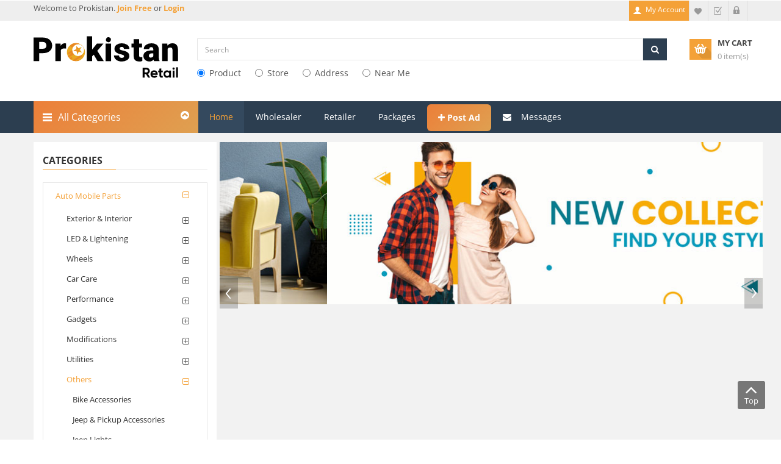

--- FILE ---
content_type: text/html; charset=utf-8
request_url: https://prokistan.com/Gel-and-Wood-Perfumes/search?pscid=15160
body_size: 23496
content:

<!DOCTYPE html>
<html lang="en">
<head>
    <!-- Basic page needs
    ============================================ -->
    <meta charset="utf-8">
    <title> Buy and sell Gel &amp; Wood Perfumes in Auto Mobile Parts - Prokistan in 2025 </title>
    <meta name="title" content="Buy and sell Gel &amp; Wood Perfumes in Auto Mobile Parts - Prokistan in 2025" />
    <meta name="description" content="Find or post listings for Gel &amp; Wood Perfumes in Auto Mobile Parts on Prokistan. Buy, sell or rent quickly and easily across Pakistan – in 2025!" />
    <meta name="keywords" content="buy Gel &amp; Wood Perfumes, Gel &amp; Wood Perfumes for sale, find Gel &amp; Wood Perfumes, used Gel &amp; Wood Perfumes, new Gel &amp; Wood Perfumes, Gel &amp; Wood Perfumes online store, Gel &amp; Wood Perfumes deals, Gel &amp; Wood Perfumes in retail, Gel &amp; Wood Perfumes at wholesale, Gel &amp; Wood Perfumes manufacturers in Pakistan" />

    

    
    
    <link rel="canonical" href="https://prokistan.com/Gel-and-Wood-Perfumes/search?pscid=15160" />

    <!-- Mobile specific metas
    ============================================ -->
    <meta name="viewport" content="width=device-width, initial-scale=1.0, maximum-scale=1.0, user-scalable=no">

    <!-- Favicon
    ============================================ -->
    
    <link rel="shortcut icon" href="/Content/Images/favicon1.png">


    <!-- Google web fonts
    ============================================ -->
    <style type="text/css">@font-face {font-family:Open Sans;font-style:normal;font-weight:400;src:url(/cf-fonts/s/open-sans/5.0.20/greek-ext/400/normal.woff2);unicode-range:U+1F00-1FFF;font-display:swap;}@font-face {font-family:Open Sans;font-style:normal;font-weight:400;src:url(/cf-fonts/s/open-sans/5.0.20/vietnamese/400/normal.woff2);unicode-range:U+0102-0103,U+0110-0111,U+0128-0129,U+0168-0169,U+01A0-01A1,U+01AF-01B0,U+0300-0301,U+0303-0304,U+0308-0309,U+0323,U+0329,U+1EA0-1EF9,U+20AB;font-display:swap;}@font-face {font-family:Open Sans;font-style:normal;font-weight:400;src:url(/cf-fonts/s/open-sans/5.0.20/cyrillic/400/normal.woff2);unicode-range:U+0301,U+0400-045F,U+0490-0491,U+04B0-04B1,U+2116;font-display:swap;}@font-face {font-family:Open Sans;font-style:normal;font-weight:400;src:url(/cf-fonts/s/open-sans/5.0.20/hebrew/400/normal.woff2);unicode-range:U+0590-05FF,U+200C-2010,U+20AA,U+25CC,U+FB1D-FB4F;font-display:swap;}@font-face {font-family:Open Sans;font-style:normal;font-weight:400;src:url(/cf-fonts/s/open-sans/5.0.20/cyrillic-ext/400/normal.woff2);unicode-range:U+0460-052F,U+1C80-1C88,U+20B4,U+2DE0-2DFF,U+A640-A69F,U+FE2E-FE2F;font-display:swap;}@font-face {font-family:Open Sans;font-style:normal;font-weight:400;src:url(/cf-fonts/s/open-sans/5.0.20/latin-ext/400/normal.woff2);unicode-range:U+0100-02AF,U+0304,U+0308,U+0329,U+1E00-1E9F,U+1EF2-1EFF,U+2020,U+20A0-20AB,U+20AD-20CF,U+2113,U+2C60-2C7F,U+A720-A7FF;font-display:swap;}@font-face {font-family:Open Sans;font-style:normal;font-weight:400;src:url(/cf-fonts/s/open-sans/5.0.20/greek/400/normal.woff2);unicode-range:U+0370-03FF;font-display:swap;}@font-face {font-family:Open Sans;font-style:normal;font-weight:400;src:url(/cf-fonts/s/open-sans/5.0.20/latin/400/normal.woff2);unicode-range:U+0000-00FF,U+0131,U+0152-0153,U+02BB-02BC,U+02C6,U+02DA,U+02DC,U+0304,U+0308,U+0329,U+2000-206F,U+2074,U+20AC,U+2122,U+2191,U+2193,U+2212,U+2215,U+FEFF,U+FFFD;font-display:swap;}@font-face {font-family:Open Sans;font-style:normal;font-weight:700;src:url(/cf-fonts/s/open-sans/5.0.20/cyrillic-ext/700/normal.woff2);unicode-range:U+0460-052F,U+1C80-1C88,U+20B4,U+2DE0-2DFF,U+A640-A69F,U+FE2E-FE2F;font-display:swap;}@font-face {font-family:Open Sans;font-style:normal;font-weight:700;src:url(/cf-fonts/s/open-sans/5.0.20/greek-ext/700/normal.woff2);unicode-range:U+1F00-1FFF;font-display:swap;}@font-face {font-family:Open Sans;font-style:normal;font-weight:700;src:url(/cf-fonts/s/open-sans/5.0.20/latin/700/normal.woff2);unicode-range:U+0000-00FF,U+0131,U+0152-0153,U+02BB-02BC,U+02C6,U+02DA,U+02DC,U+0304,U+0308,U+0329,U+2000-206F,U+2074,U+20AC,U+2122,U+2191,U+2193,U+2212,U+2215,U+FEFF,U+FFFD;font-display:swap;}@font-face {font-family:Open Sans;font-style:normal;font-weight:700;src:url(/cf-fonts/s/open-sans/5.0.20/cyrillic/700/normal.woff2);unicode-range:U+0301,U+0400-045F,U+0490-0491,U+04B0-04B1,U+2116;font-display:swap;}@font-face {font-family:Open Sans;font-style:normal;font-weight:700;src:url(/cf-fonts/s/open-sans/5.0.20/vietnamese/700/normal.woff2);unicode-range:U+0102-0103,U+0110-0111,U+0128-0129,U+0168-0169,U+01A0-01A1,U+01AF-01B0,U+0300-0301,U+0303-0304,U+0308-0309,U+0323,U+0329,U+1EA0-1EF9,U+20AB;font-display:swap;}@font-face {font-family:Open Sans;font-style:normal;font-weight:700;src:url(/cf-fonts/s/open-sans/5.0.20/greek/700/normal.woff2);unicode-range:U+0370-03FF;font-display:swap;}@font-face {font-family:Open Sans;font-style:normal;font-weight:700;src:url(/cf-fonts/s/open-sans/5.0.20/hebrew/700/normal.woff2);unicode-range:U+0590-05FF,U+200C-2010,U+20AA,U+25CC,U+FB1D-FB4F;font-display:swap;}@font-face {font-family:Open Sans;font-style:normal;font-weight:700;src:url(/cf-fonts/s/open-sans/5.0.20/latin-ext/700/normal.woff2);unicode-range:U+0100-02AF,U+0304,U+0308,U+0329,U+1E00-1E9F,U+1EF2-1EFF,U+2020,U+20A0-20AB,U+20AD-20CF,U+2113,U+2C60-2C7F,U+A720-A7FF;font-display:swap;}@font-face {font-family:Open Sans;font-style:normal;font-weight:300;src:url(/cf-fonts/s/open-sans/5.0.20/greek/300/normal.woff2);unicode-range:U+0370-03FF;font-display:swap;}@font-face {font-family:Open Sans;font-style:normal;font-weight:300;src:url(/cf-fonts/s/open-sans/5.0.20/hebrew/300/normal.woff2);unicode-range:U+0590-05FF,U+200C-2010,U+20AA,U+25CC,U+FB1D-FB4F;font-display:swap;}@font-face {font-family:Open Sans;font-style:normal;font-weight:300;src:url(/cf-fonts/s/open-sans/5.0.20/greek-ext/300/normal.woff2);unicode-range:U+1F00-1FFF;font-display:swap;}@font-face {font-family:Open Sans;font-style:normal;font-weight:300;src:url(/cf-fonts/s/open-sans/5.0.20/cyrillic-ext/300/normal.woff2);unicode-range:U+0460-052F,U+1C80-1C88,U+20B4,U+2DE0-2DFF,U+A640-A69F,U+FE2E-FE2F;font-display:swap;}@font-face {font-family:Open Sans;font-style:normal;font-weight:300;src:url(/cf-fonts/s/open-sans/5.0.20/latin/300/normal.woff2);unicode-range:U+0000-00FF,U+0131,U+0152-0153,U+02BB-02BC,U+02C6,U+02DA,U+02DC,U+0304,U+0308,U+0329,U+2000-206F,U+2074,U+20AC,U+2122,U+2191,U+2193,U+2212,U+2215,U+FEFF,U+FFFD;font-display:swap;}@font-face {font-family:Open Sans;font-style:normal;font-weight:300;src:url(/cf-fonts/s/open-sans/5.0.20/vietnamese/300/normal.woff2);unicode-range:U+0102-0103,U+0110-0111,U+0128-0129,U+0168-0169,U+01A0-01A1,U+01AF-01B0,U+0300-0301,U+0303-0304,U+0308-0309,U+0323,U+0329,U+1EA0-1EF9,U+20AB;font-display:swap;}@font-face {font-family:Open Sans;font-style:normal;font-weight:300;src:url(/cf-fonts/s/open-sans/5.0.20/cyrillic/300/normal.woff2);unicode-range:U+0301,U+0400-045F,U+0490-0491,U+04B0-04B1,U+2116;font-display:swap;}@font-face {font-family:Open Sans;font-style:normal;font-weight:300;src:url(/cf-fonts/s/open-sans/5.0.20/latin-ext/300/normal.woff2);unicode-range:U+0100-02AF,U+0304,U+0308,U+0329,U+1E00-1E9F,U+1EF2-1EFF,U+2020,U+20A0-20AB,U+20AD-20CF,U+2113,U+2C60-2C7F,U+A720-A7FF;font-display:swap;}</style>

    <!-- Libs CSS
    ============================================ -->
    <link rel="stylesheet" href="/Content/cTheme/css/bootstrap/css/bootstrap.min.css">
    <link href="/Content/cTheme/css/font-awesome/css/font-awesome.min.css" rel="stylesheet">
    <link href="/Content/cTheme/js/datetimepicker/bootstrap-datetimepicker.min.css" rel="stylesheet">

    <link href="/Content/cTheme/js/owl-carousel/owl.carousel.css" rel="stylesheet">


    <link href="/Content/cTheme/css/themecss/lib.css" rel="stylesheet">
    <link href="/Content/cTheme/js/jquery-ui/jquery-ui.min.css" rel="stylesheet">


    <link href="/Themebundles/css?v=n9LTTu46WLmtOtXy-nKo1ISsrv8upgJYNHb8hIoFiqE1" rel="stylesheet"/>

    <!-- Theme CSS
    ============================================ -->
    


    
    
    
    


    <link href="/Themebundles/css_1?v=Xo8ylzRyRreKV_1yCo2LLwnFndCuV4gguMXHaaw6kwM1" rel="stylesheet"/>



    

    

    
        <style type="text/css">
            .header-bottom {
                background: #2c3e50;
            }

            .megamenuToogle-wrapper {
                /*background: #f19d33;*/
                background: linear-gradient(135deg, #ec7f39 0%, #dfa051 100%) !important;
            }

            ul.megamenu > li > a:hover, ul.megamenu > li.active > a, ul.megamenu > li.home > a, ul.megamenu > li:hover > a {
                background: #34495e;
                color: #f4a137;
            }

            #liAdPost a {
                background: linear-gradient(135deg, #ec7f39 0%, #dfa051 100%) !important;
                border-radius: 6px;
                height: 44px;
                margin-top: 5px;
                line-height: 14px;
                font-weight: bold;
            }

            .type_1 #sosearchpro .button-search {
                background: #2c3e50;
                border-color: #2c3e50;
            }
        </style>

    
    <style type="text/css">

        .activeSliderButton {
            background-image: url(/content/icons/check.png);
            background-position: right 0;
            background-repeat: no-repeat;
            background-size: 30px 28px;
            background-color: beige !important;
            border: 1px solid #72b33f;
            color: #666 !important;
        }

        .scrollbar {
            scrollbar-base-color: #FE505A;
            scrollbar-base-color: #FE505A;
            scrollbar-3dlight-color: #FE505A;
            scrollbar-highlight-color: #292121;
            scrollbar-track-color: #292121;
            scrollbar-arrow-color: black;
            scrollbar-shadow-color: #FE505A;
            overflow-y: scroll;
            width: 95%;
            max-height: 250px;
            border: 1px solid #eee;
            -webkit-border-radius: 6px;
        }

        .hideitem {
            display: none;
        }

        .showitem {
            display: block;
        }

        /*     body {
            line-height: unset;
        }*/
        #column-left {
            background: #ffffff;
            padding-top: 15px;
            padding-bottom: 15px;
        }

        .btnSliderCss {
            border: 1px solid #f4a137 !important;
        }

        .btnSliderTxtColor {
            color: #666 !important;
            font-size: 11px;
            font-weight: 600;
        }
    </style>


    <!-- Google Tag Manager -->
    <script>
        (function (w, d, s, l, i) {
            w[l] = w[l] || []; w[l].push({
                'gtm.start':
                    new Date().getTime(), event: 'gtm.js'
            }); var f = d.getElementsByTagName(s)[0],
                j = d.createElement(s), dl = l != 'dataLayer' ? '&l=' + l : ''; j.async = true; j.src =
                    'https://www.googletagmanager.com/gtm.js?id=' + i + dl; f.parentNode.insertBefore(j, f);
        })(window, document, 'script', 'dataLayer', 'GTM-PWHZS9B');</script>
    <!-- End Google Tag Manager -->
    <!-- Meta Pixel Code -->
    <script>
        !function (f, b, e, v, n, t, s) {
            if (f.fbq) return; n = f.fbq = function () {
                n.callMethod ?
                    n.callMethod.apply(n, arguments) : n.queue.push(arguments)
            };
            if (!f._fbq) f._fbq = n; n.push = n; n.loaded = !0; n.version = '2.0';
            n.queue = []; t = b.createElement(e); t.async = !0;
            t.src = v; s = b.getElementsByTagName(e)[0];
            s.parentNode.insertBefore(t, s)
        }(window, document, 'script',
            'https://connect.facebook.net/en_US/fbevents.js');
        fbq('init', '859004488762072');
        fbq('track', 'PageView');
    </script>
    <noscript>
        <img height="1" width="1" style="display:none"
             src="https://www.facebook.com/tr?id=859004488762072&ev=PageView&noscript=1" />
    </noscript>
    <!-- End Meta Pixel Code -->
    <!--Start Google tag (gtag.js) -->
    <script async src="https://www.googletagmanager.com/gtag/js?id=AW-11071221716"></script>
    <script>
        window.dataLayer = window.dataLayer || [];
        function gtag() { dataLayer.push(arguments); }
        gtag('js', new Date());

        gtag('config', 'AW-11071221716');
    </script>
    <!-- End Google tag (gtag.js) -->
    <!-- Start Schema Script for google search  -->

    <script type="application/ld+json">
        {
          "@context": "https://schema.org/",
          "@type": "WebSite",
          "name": "Prokistan",
          "url": "https://prokistan.com/",
          "potentialAction": {
            "@type": "SearchAction",
            "target": "https://prokistan.com/Home/PackageListStatic{search_term_string}",
            "query-input": "required name=search_term_string"
          }
        }
    </script>
    <!--End Schema Script for google search  -->
</head>
<body class="common-home res layout-home1">
    <!-- Google Tag Manager (noscript) -->
    <noscript>
        <iframe src="https://www.googletagmanager.com/ns.html?id=GTM-PWHZS9B"
                height="0" width="0" style="display:none;visibility:hidden"></iframe>
    </noscript>
    <!-- End Google Tag Manager (noscript) -->
    <div id="wrapper" class="wrapper-full banners-effect-7">



        <!-- Header Container  -->
        <header id="header" class="variantleft type_1">
            <!-- Header Top -->
            <div class="header-top">
                <div class="container">
                    <div class="row">
                        <div class="header-top-left form-inline col-lg-6 col-md-5 col-sm-6 compact-hidden hidden-sm">
                            <div class="form-group navbar-welcome ">
                                Welcome
                                    to Prokistan. <a href="/Account/SignUp"><strong>Join Free </strong></a>or<a href="/Account/Login"><strong> Login</strong></a>



                            </div>
                        </div>
                        <div class="header-top-right collapsed-block text-right col-lg-6 col-md-7 col-sm-12 col-xs-12 compact-hidden">
                            <h5 class="tabBlockTitle visible-xs">More<a class="expander " href="#TabBlock-1"><i class="fa fa-angle-down"></i></a></h5>
                            <div class="tabBlock" id="TabBlock-1">
                                <ul class="top-link list-inline">



                                    <li class="account" id="my_account">


                                                <a href="/User" title="My Account" class="btn btn-xs"> <span class="hidden-xs">My Account</span></a>

                                    </li>
                                    <li class="wishlist"><a href="/User/Wishlist" id="wishlist-total" class="top-link-wishlist" title="Wish List (2)"><span class="hidden-xs">Wish List</span></a></li>
                                    <li class="checkout"><a href="/Checkout/ViewCart" class="top-link-checkout btn btn-xs" title="Checkout"><span class="hidden-xs">Checkout</span></a></li>
                                        <li class="login"><a href="/Account/Login" title="login"><span>Login</span></a></li>

                                </ul>
                                

                                
                            </div>
                        </div>
                    </div>
                </div>
            </div>
            <!-- //Header Top -->
            <!-- Header center -->
            <div class="header-center left c-bg-w">
                <div class="container">
                    <div class="row">
                        <!-- Logo -->
                        <div class="navbar-logo col-lg-3 col-md-3 col-sm-12 col-xs-12">
                            <a href="/">
                                    <img src="/Content/Images/logo-reatil.svg" alt="Prokistan - Largest Market Place" />
                            </a>
                        </div>
                        <!-- //end Logo -->
                        <!-- Search -->
                        <div id="sosearchpro" class="col-lg-8 col-md-8 col-sm-8 search-pro">
                            <form method="GET" action="/search/for">
                                <div class="search input-group">
                                    
                                    <!--<div class="select_category filter_type icon-select">-->
                                    

                                    
                                    <!--<select class="no-border" id="searchtype" name="searchtype" style=" padding-right: 24px">

                                                    <option value="27001">Product</option>
                                                    <option value="27002">Store</option>
                                                    <option value="27003">City</option>
                                                    <option value="27004">Address</option>
                                                    <option value="27005">Near Me</option>

                                        </select>
                                    </div>-->

                                    <input name="keyword" id="search" class="autosearch-input form-control" type="text" value="" size="50" autocomplete="off" placeholder="Search">
                                    <span class="input-group-btn">
                                        <button id="btnSearch" type="button" class="button-search btn btn-primary" name="submit_search"><i class="fa fa-search"></i></button>
                                    </span>

                                    <div class="hidden">
                                        <input type="text" id="hdnSearchLatitude" class="form-control" />
                                        <input type="text" id="hdnSearchLongitude" class="form-control" />
                                    </div>

                                </div>

                                <div>
                                            <div class="radio radioHomeSearch">
                                                <label for="27001" class="searchStyle">
                                                    <input checked="checked" class="SearchType" id="27001" name="SearchType" type="radio" value="Product" /> Product
                                                </label>
                                            </div>
                                            <div class="radio radioHomeSearch">
                                                <label for="27002" class="searchStyle">
                                                    <input class="SearchType" id="27002" name="SearchType" type="radio" value="Store" /> Store
                                                </label>
                                            </div>
                                            <div class="radio radioHomeSearch">
                                                <label for="27004" class="searchStyle">
                                                    <input class="SearchType" id="27004" name="SearchType" type="radio" value="Address" /> Address
                                                </label>
                                            </div>
                                            <div class="radio radioHomeSearch">
                                                <label for="27005" class="searchStyle">
                                                    <input class="SearchType" id="27005" name="SearchType" type="radio" value="Near Me" /> Near Me
                                                </label>
                                            </div>


                                </div>
                                
                            </form>
                        </div>
                        <!-- //end Search -->
                        <!-- Secondary menu -->
                        <div class="col-lg-2 col-md-2 col-sm-2 col-xs-12 shopping_cart pull-right" width="115">
                            <!--cart-->
                            <div id="cart-sidebar" class="btn-group btn-shopping-cart">
                                <a data-loading-text="Loading..." class="top_cart dropdown-toggle" data-toggle="dropdown" href="#">
                                    <div class="shopcart">
                                        <span class="handle pull-left"></span>
                                        <span class="title">My cart</span>
                                        <p class="text-shopping-cart cart-total-full">Loading...</p>
                                    </div>
                                </a>
                            </div>
                            <!--//cart-->
                        </div>
                    </div>

                </div>
            </div>
            <!-- //Header center -->
            <!-- Header Bottom -->
            <div class="header-bottom">
                <div class="container">
                    <div class="row">

                        <div class="sidebar-menu col-md-3 col-sm-6 col-xs-12 ">
                            <div class="responsive so-megamenu ">
                                <div class="so-vertical-menu no-gutter compact-hidden">
                                    <nav class="navbar-default">

                                        <div id="menuVertical" class="container-megamenu vertical">
                                            <div id="menuHeading">
                                                <div class="megamenuToogle-wrapper">
                                                    <div class="megamenuToogle-pattern">
                                                        <div class="container">
                                                            <div>
                                                                <span></span>
                                                                <span></span>
                                                                <span></span>
                                                            </div>
                                                            All Categories
                                                            <i class="fa pull-right arrow-circle fa-chevron-circle-up"></i>
                                                        </div>
                                                    </div>
                                                </div>
                                            </div>
                                            <div class="navbar-header">
                                                <button type="button" id="show-verticalmenu" data-toggle="collapse" class="navbar-toggle fa fa-list-alt"></button>
                                                All Categories
                                            </div>
                                            <div class="vertical-wrapper">
                                                <span id="remove-verticalmenu" class="fa fa-times"></span>
                                                <div class="megamenu-pattern">
                                                    <div id="megamenu_Cont" class="container">

                                                    </div>
                                                </div>
                                            </div>
                                        </div>
                                    </nav>
                                </div>
                            </div>

                        </div>

                        <!-- Main menu -->
                        <div class="megamenu-hori header-bottom-right  col-md-9 col-sm-6 col-xs-12 ">
                            <div class="responsive so-megamenu ">
                                <nav class="navbar-default">
                                    <div class=" container-megamenu horizontal">
                                        

                                        <div class="megamenu-wrapper">
                                            <span id="remove-megamenu" class="fa fa-times"></span>
                                            <div class="megamenu-pattern">
                                                <div class="container">
                                                    <ul class="megamenu " data-transition="slide" data-animationtime="250">
                                                        <li id="liHome" class="home">
                                                            <a href="/">Home</a>
                                                        </li>
                                                        
                                                        
                                                        <li id="liWholesale" class="close-menu">
                                                            <a href="#" onclick="chooseStoreType();">Wholesaler</a>
                                                        </li>
                                                        <li id="liRetailer" class="close-menu">
                                                            <a href="#" onclick="chooseStoreType();">Retailer</a>
                                                        </li>
                                                        <li id="liPackage" class="">
                                                            <a href="/Home/PackageListStatic">Packages</a>
                                                        </li>
                                                        <li id="liAdPost" class="">
                                                            <a onclick="clickPostAd()"><span class="fa fa-plus"></span>  Post Ad</a>
                                                        </li>
                                                        <li id="liMessage" class="">
                                                            <a href="/Chat">
                                                                <i class="fa fa-envelope"></i> Messages &nbsp;
                                                            </a>
                                                        </li>

                                                    </ul>

                                                </div>
                                            </div>
                                        </div>
                                    </div>
                                </nav>
                            </div>
                        </div>
                        <!-- //end Main menu -->

                    </div>
                </div>

            </div>

            <!-- Navbar switcher -->
            <!-- //end Navbar switcher -->
        </header>
        <!-- //Header Container  -->
        <!-- Main Container  -->
        <div class="main-container">
            <div class="container">
                




<input id="hdnPAID" type="hidden" />
<input id="hdnPCID" type="hidden" />
<input id="hdnPSCID" type="hidden" />
<input id="hdnModelId" type="hidden" />
<input id="hdnPriceFrom" type="hidden" />
<input id="hdnPriceTo" type="hidden" />
<input id="hdnMakeId" type="hidden" />
<input id="hdnMaterialId" type="hidden" />
<input id="hdnSearchType" type="hidden" />
<input id="hdnOfferID" type="hidden" />
<input id="hdnStoreId" type="hidden" />
<input id="hdnCityId" type="hidden" />
<input id="hdnSTID" type="hidden" />
<input id="hdnSearchBy" type="hidden" />
<input id="hdnIsDeal" type="hidden" />
<input id="hdnDiscUpTo" type="hidden" />
<input id="hdnIsStoreProduct" type="hidden" />
<input id="hdnProductNature" type="hidden" />
<input id="hdnSaleTypeId" type="hidden" />

<input id="hdnSearchLatitude" type="hidden" />
<input id="hdnSearchLongitude" type="hidden" />





<div class="main-container container">
    

    <div class="row">
        <aside class="col-sm-4 col-md-3" id="column-left">
            <div class="module menu-category titleLine">

                <h3 class="modtitle">
                    Categories
                </h3>
                <div class="modcontent">
                    <div class="box-category">
                        <ul id="cat_accordion" class="list-group">

                                <li class="hadchild cutom-parent-li">
                                    <a href="javascript:void(0)" data-paid="15" class="PAID cutom-parent active">
                                        Auto Mobile Parts
                                        <span class="dcjq-icon"></span>
                                    </a>
                                    <span class="button-view  fa fa-plus-square-o"></span>

                                    <ul style="display: none;">
                                            <li class="hadchild">
                                                <a class="PCID " data-pcid="1501" href="javascript:void(0)">
                                                    Exterior &amp; Interior
                                                </a>
                                                <span class="button-view  fa fa-plus-square-o"></span>
                                                <ul style="display: none;">
                                                        <li class=""> <a href="javascript:void(0)" class="PSCID " data-pscid="15011"> Air Flows, Air Press &amp; Sunvisors</a> </li>
                                                        <li class=""> <a href="javascript:void(0)" class="PSCID " data-pscid="15012"> Car Wraps, PPF, Tints &amp; Stickers</a> </li>
                                                        <li class=""> <a href="javascript:void(0)" class="PSCID " data-pscid="15013"> Door Mouldings &amp; Door Guards</a> </li>
                                                        <li class=""> <a href="javascript:void(0)" class="PSCID " data-pscid="15014"> Chorme &amp; Carbon Trims &amp; Accessories</a> </li>
                                                        <li class=""> <a href="javascript:void(0)" class="PSCID " data-pscid="15015"> Chorme Handle Covers</a> </li>
                                                        <li class=""> <a href="javascript:void(0)" class="PSCID " data-pscid="15016"> Number Plates Tilter &amp; Frames</a> </li>
                                                        <li class=""> <a href="javascript:void(0)" class="PSCID " data-pscid="15017"> Window Chorme Weather Strips</a> </li>
                                                        <li class=""> <a href="javascript:void(0)" class="PSCID " data-pscid="15018"> Mud Flaps &amp; Spare Parts</a> </li>
                                                        <li class=""> <a href="javascript:void(0)" class="PSCID " data-pscid="15019"> Bumper Protectors</a> </li>
                                                        <li class=""> <a href="javascript:void(0)" class="PSCID " data-pscid="15020"> Antenna, Monograms &amp; Emblems</a> </li>
                                                        <li class=""> <a href="javascript:void(0)" class="PSCID " data-pscid="15021"> Anti-Skid Nonslip Dashboard Mats</a> </li>
                                                        <li class=""> <a href="javascript:void(0)" class="PSCID " data-pscid="15022"> Arm, Back, Neck Rest Cushions</a> </li>
                                                        <li class=""> <a href="javascript:void(0)" class="PSCID " data-pscid="15023"> Car Organizers &amp; Accessories</a> </li>
                                                        <li class=""> <a href="javascript:void(0)" class="PSCID " data-pscid="15024"> DashBoard Carpet &amp; Decoration</a> </li>
                                                        <li class=""> <a href="javascript:void(0)" class="PSCID " data-pscid="15025"> Floor Mats 4D, 5D, 7D, 8D, 9D, 10D &amp; Rexine</a> </li>
                                                        <li class=""> <a href="javascript:void(0)" class="PSCID " data-pscid="15026"> Custom Fit PVC &amp; Rubber Floor Mats</a> </li>
                                                        <li class=""> <a href="javascript:void(0)" class="PSCID " data-pscid="15027"> Interior Chrome Trim &amp; Accessories</a> </li>
                                                        <li class=""> <a href="javascript:void(0)" class="PSCID " data-pscid="15028"> Seat Belts &amp; Clips</a> </li>
                                                        <li class=""> <a href="javascript:void(0)" class="PSCID " data-pscid="15029"> Interior Protection Mats</a> </li>
                                                        <li class=""> <a href="javascript:void(0)" class="PSCID " data-pscid="15030"> Steering Wheel Covers</a> </li>
                                                        <li class=""> <a href="javascript:void(0)" class="PSCID " data-pscid="15031"> Sun Shades &amp; Hangings</a> </li>
                                                        <li class=""> <a href="javascript:void(0)" class="PSCID " data-pscid="15032"> Tissue Box &amp; Ashtray</a> </li>
                                                        <li class=""> <a href="javascript:void(0)" class="PSCID " data-pscid="15033"> Seat Covers</a> </li>
                                                        <li class=""> <a href="javascript:void(0)" class="PSCID " data-pscid="15034"> Gear &amp; Hand Brake Covers</a> </li>
                                                        <li class=""> <a href="javascript:void(0)" class="PSCID " data-pscid="15035"> Gear Shift Knobs</a> </li>
                                                </ul>
                                            </li>
                                            <li class="hadchild">
                                                <a class="PCID " data-pcid="1502" href="javascript:void(0)">
                                                    LED &amp; Lightening
                                                </a>
                                                <span class="button-view  fa fa-plus-square-o"></span>
                                                <ul style="display: none;">
                                                        <li class=""> <a href="javascript:void(0)" class="PSCID " data-pscid="15036"> Backlights/Backlamps</a> </li>
                                                        <li class=""> <a href="javascript:void(0)" class="PSCID " data-pscid="15037"> Bumper Fog Lamps</a> </li>
                                                        <li class=""> <a href="javascript:void(0)" class="PSCID " data-pscid="15038"> Day Time Running Lights</a> </li>
                                                        <li class=""> <a href="javascript:void(0)" class="PSCID " data-pscid="15039"> Dome/ Roof SMD &amp; LED</a> </li>
                                                        <li class=""> <a href="javascript:void(0)" class="PSCID " data-pscid="15040"> EL Glow Wires</a> </li>
                                                        <li class=""> <a href="javascript:void(0)" class="PSCID " data-pscid="15041"> Flasher Lights</a> </li>
                                                        <li class=""> <a href="javascript:void(0)" class="PSCID " data-pscid="15042"> Flexible DRL Switchbacks</a> </li>
                                                        <li class=""> <a href="javascript:void(0)" class="PSCID " data-pscid="15043"> Fog Lamp DRL Covers</a> </li>
                                                        <li class=""> <a href="javascript:void(0)" class="PSCID " data-pscid="15044"> Headlights/Headlamps</a> </li>
                                                        <li class=""> <a href="javascript:void(0)" class="PSCID " data-pscid="15045"> HID &amp; LED Bulbs</a> </li>
                                                        <li class=""> <a href="javascript:void(0)" class="PSCID " data-pscid="15046"> Interior LED Lights</a> </li>
                                                        <li class=""> <a href="javascript:void(0)" class="PSCID " data-pscid="15047"> LED &amp; Rubber Sill Plates</a> </li>
                                                        <li class=""> <a href="javascript:void(0)" class="PSCID " data-pscid="15048"> LED &amp; SMD Lights</a> </li>
                                                        <li class=""> <a href="javascript:void(0)" class="PSCID " data-pscid="15049"> LED Bar Lights</a> </li>
                                                        <li class=""> <a href="javascript:void(0)" class="PSCID " data-pscid="15050"> LED Logos</a> </li>
                                                        <li class=""> <a href="javascript:void(0)" class="PSCID " data-pscid="15051"> Parking SMD &amp; LED</a> </li>
                                                        <li class=""> <a href="javascript:void(0)" class="PSCID " data-pscid="15052"> Side Marker Lamps</a> </li>
                                                        <li class=""> <a href="javascript:void(0)" class="PSCID " data-pscid="15053"> Strip Lights</a> </li>
                                                        <li class=""> <a href="javascript:void(0)" class="PSCID " data-pscid="15054"> Switch &amp; Buttons</a> </li>
                                                        <li class=""> <a href="javascript:void(0)" class="PSCID " data-pscid="15055"> Third Brake Lamps</a> </li>
                                                </ul>
                                            </li>
                                            <li class="hadchild">
                                                <a class="PCID " data-pcid="1503" href="javascript:void(0)">
                                                    Wheels
                                                </a>
                                                <span class="button-view  fa fa-plus-square-o"></span>
                                                <ul style="display: none;">
                                                        <li class=""> <a href="javascript:void(0)" class="PSCID " data-pscid="15056"> Alloy Rims</a> </li>
                                                        <li class=""> <a href="javascript:void(0)" class="PSCID " data-pscid="15057"> Brake Caliper Covers</a> </li>
                                                        <li class=""> <a href="javascript:void(0)" class="PSCID " data-pscid="15058"> Tire Pressure Monitoring System</a> </li>
                                                        <li class=""> <a href="javascript:void(0)" class="PSCID " data-pscid="15059"> Tyre Gauges</a> </li>
                                                        <li class=""> <a href="javascript:void(0)" class="PSCID " data-pscid="15060"> Tyre Valve Air Caps</a> </li>
                                                        <li class=""> <a href="javascript:void(0)" class="PSCID " data-pscid="15061"> Wheel Accessories</a> </li>
                                                        <li class=""> <a href="javascript:void(0)" class="PSCID " data-pscid="15062"> Wheel Centre Caps</a> </li>
                                                        <li class=""> <a href="javascript:void(0)" class="PSCID " data-pscid="15063"> Wheel Covers</a> </li>
                                                        <li class=""> <a href="javascript:void(0)" class="PSCID " data-pscid="15064"> Wheel Lugnuts</a> </li>
                                                        <li class=""> <a href="javascript:void(0)" class="PSCID " data-pscid="15065"> Wheel Tyres / Tires</a> </li>
                                                        <li class=""> <a href="javascript:void(0)" class="PSCID " data-pscid="15066"> Wheels Snow Chains</a> </li>
                                                </ul>
                                            </li>
                                            <li class="hadchild">
                                                <a class="PCID " data-pcid="1504" href="javascript:void(0)">
                                                    Car Care
                                                </a>
                                                <span class="button-view  fa fa-plus-square-o"></span>
                                                <ul style="display: none;">
                                                        <li class=""> <a href="javascript:void(0)" class="PSCID " data-pscid="15067"> Additives &amp; Lubricant Treatment</a> </li>
                                                        <li class=""> <a href="javascript:void(0)" class="PSCID " data-pscid="15068"> Anti-Rust Sprays</a> </li>
                                                        <li class=""> <a href="javascript:void(0)" class="PSCID " data-pscid="15069"> Blowers &amp; Tools</a> </li>
                                                        <li class=""> <a href="javascript:void(0)" class="PSCID " data-pscid="15070"> Car Care Gadgets</a> </li>
                                                        <li class=""> <a href="javascript:void(0)" class="PSCID " data-pscid="15071"> Car Glass &amp; Ceramic Coating</a> </li>
                                                        <li class=""> <a href="javascript:void(0)" class="PSCID " data-pscid="15072"> Shampoos Wash, Polish, Wax</a> </li>
                                                        <li class=""> <a href="javascript:void(0)" class="PSCID " data-pscid="15073"> Detailing Car Washers, Brushes &amp; Machines</a> </li>
                                                        <li class=""> <a href="javascript:void(0)" class="PSCID " data-pscid="15074"> Engine &amp; Carburetor Cleaners</a> </li>
                                                        <li class=""> <a href="javascript:void(0)" class="PSCID " data-pscid="15075"> Interior Leather, Upholstery Cleaners</a> </li>
                                                        <li class=""> <a href="javascript:void(0)" class="PSCID " data-pscid="15076"> Micro Fiber Cloth &amp; Accessories</a> </li>
                                                        <li class=""> <a href="javascript:void(0)" class="PSCID " data-pscid="15077"> Oil Performance &amp; Engine Oil</a> </li>
                                                        <li class=""> <a href="javascript:void(0)" class="PSCID " data-pscid="15078"> Polisher Machine &amp; Buffers</a> </li>
                                                        <li class=""> <a href="javascript:void(0)" class="PSCID " data-pscid="15079"> Radiator Coolants</a> </li>
                                                        <li class=""> <a href="javascript:void(0)" class="PSCID " data-pscid="15080"> Scratch, Paint Pen &amp; Swirls Restore</a> </li>
                                                        <li class=""> <a href="javascript:void(0)" class="PSCID " data-pscid="15081"> Screen Cleaning Wipers</a> </li>
                                                        <li class=""> <a href="javascript:void(0)" class="PSCID " data-pscid="15082"> Spray Paints</a> </li>
                                                        <li class=""> <a href="javascript:void(0)" class="PSCID " data-pscid="15083"> Trims Restorer &amp; Steam Cleaners</a> </li>
                                                        <li class=""> <a href="javascript:void(0)" class="PSCID " data-pscid="15084"> Wheel &amp; Tyre</a> </li>
                                                        <li class=""> <a href="javascript:void(0)" class="PSCID " data-pscid="15085"> Windshield &amp; Glass Wash</a> </li>
                                                </ul>
                                            </li>
                                            <li class="hadchild">
                                                <a class="PCID " data-pcid="1505" href="javascript:void(0)">
                                                    Performance
                                                </a>
                                                <span class="button-view  fa fa-plus-square-o"></span>
                                                <ul style="display: none;">
                                                        <li class=""> <a href="javascript:void(0)" class="PSCID " data-pscid="15086"> Cold Air Intake System</a> </li>
                                                        <li class=""> <a href="javascript:void(0)" class="PSCID " data-pscid="15087"> Ground Wiring &amp; Volt Stabilizer</a> </li>
                                                        <li class=""> <a href="javascript:void(0)" class="PSCID " data-pscid="15088"> Oil &amp; Radiator Caps</a> </li>
                                                        <li class=""> <a href="javascript:void(0)" class="PSCID " data-pscid="15089"> Pedal Covers</a> </li>
                                                        <li class=""> <a href="javascript:void(0)" class="PSCID " data-pscid="15090"> Spark Plugs &amp; Filters</a> </li>
                                                        <li class=""> <a href="javascript:void(0)" class="PSCID " data-pscid="15091"> Volt Stabilizer</a> </li>
                                                </ul>
                                            </li>
                                            <li class="hadchild">
                                                <a class="PCID " data-pcid="1506" href="javascript:void(0)">
                                                    Gadgets
                                                </a>
                                                <span class="button-view  fa fa-plus-square-o"></span>
                                                <ul style="display: none;">
                                                        <li class=""> <a href="javascript:void(0)" class="PSCID " data-pscid="15092"> Bluetooth Enabled Accessories</a> </li>
                                                        <li class=""> <a href="javascript:void(0)" class="PSCID " data-pscid="15093"> Car Amplifiers</a> </li>
                                                        <li class=""> <a href="javascript:void(0)" class="PSCID " data-pscid="15094"> Car Clocks &amp; Watches</a> </li>
                                                        <li class=""> <a href="javascript:void(0)" class="PSCID " data-pscid="15095"> Car DVR &amp; Cameras</a> </li>
                                                        <li class=""> <a href="javascript:void(0)" class="PSCID " data-pscid="15096"> Speaker &amp; Sub Woofers</a> </li>
                                                        <li class=""> <a href="javascript:void(0)" class="PSCID " data-pscid="15097"> Diagnostics, Repair &amp; Maintenance</a> </li>
                                                        <li class=""> <a href="javascript:void(0)" class="PSCID " data-pscid="15098"> Emergency Kits &amp; Tools</a> </li>
                                                        <li class=""> <a href="javascript:void(0)" class="PSCID " data-pscid="15099"> Health Care Gadgets</a> </li>
                                                        <li class=""> <a href="javascript:void(0)" class="PSCID " data-pscid="15100"> Heating Cups &amp; Kettles</a> </li>
                                                        <li class=""> <a href="javascript:void(0)" class="PSCID " data-pscid="15101"> Jum Starters</a> </li>
                                                        <li class=""> <a href="javascript:void(0)" class="PSCID " data-pscid="15102"> multimedia Android LCD Panels</a> </li>
                                                        <li class=""> <a href="javascript:void(0)" class="PSCID " data-pscid="15103"> Music &amp; Stereo Products</a> </li>
                                                        <li class=""> <a href="javascript:void(0)" class="PSCID " data-pscid="15104"> Other Gadgets &amp; Accessories</a> </li>
                                                        <li class=""> <a href="javascript:void(0)" class="PSCID " data-pscid="15105"> Power Inverters &amp; Testing Tools</a> </li>
                                                        <li class=""> <a href="javascript:void(0)" class="PSCID " data-pscid="15106"> Smart Watches &amp; Headphones</a> </li>
                                                        <li class=""> <a href="javascript:void(0)" class="PSCID " data-pscid="15107"> Sound Damping Sheets</a> </li>
                                                </ul>
                                            </li>
                                            <li class="hadchild">
                                                <a class="PCID " data-pcid="1507" href="javascript:void(0)">
                                                    Modifications
                                                </a>
                                                <span class="button-view  fa fa-plus-square-o"></span>
                                                <ul style="display: none;">
                                                        <li class=""> <a href="javascript:void(0)" class="PSCID " data-pscid="15108"> Auto Gauges &amp; Meters</a> </li>
                                                        <li class=""> <a href="javascript:void(0)" class="PSCID " data-pscid="15109"> Body Cladding</a> </li>
                                                        <li class=""> <a href="javascript:void(0)" class="PSCID " data-pscid="15110"> Body Kits &amp; Extensions</a> </li>
                                                        <li class=""> <a href="javascript:void(0)" class="PSCID " data-pscid="15111"> Bonnet Guard &amp; Scoops</a> </li>
                                                        <li class=""> <a href="javascript:void(0)" class="PSCID " data-pscid="15112"> Bull Bars</a> </li>
                                                        <li class=""> <a href="javascript:void(0)" class="PSCID " data-pscid="15113"> Conversions &amp; Face Uplifts</a> </li>
                                                        <li class=""> <a href="javascript:void(0)" class="PSCID " data-pscid="15114"> Exhaust Systems</a> </li>
                                                        <li class=""> <a href="javascript:void(0)" class="PSCID " data-pscid="15115"> Fancy Side Mirrors</a> </li>
                                                        <li class=""> <a href="javascript:void(0)" class="PSCID " data-pscid="15116"> Fender Clips &amp; Washers</a> </li>
                                                        <li class=""> <a href="javascript:void(0)" class="PSCID " data-pscid="15117"> Fender Flares</a> </li>
                                                        <li class=""> <a href="javascript:void(0)" class="PSCID " data-pscid="15118"> Grille</a> </li>
                                                        <li class=""> <a href="javascript:void(0)" class="PSCID " data-pscid="15119"> JDM Accessories</a> </li>
                                                        <li class=""> <a href="javascript:void(0)" class="PSCID " data-pscid="15120"> Louver &amp; Window Racks</a> </li>
                                                        <li class=""> <a href="javascript:void(0)" class="PSCID " data-pscid="15121"> Muffler Tips &amp; Pipes</a> </li>
                                                        <li class=""> <a href="javascript:void(0)" class="PSCID " data-pscid="15122"> Pickup Back Seats</a> </li>
                                                        <li class=""> <a href="javascript:void(0)" class="PSCID " data-pscid="15123"> Push Engine Starters</a> </li>
                                                        <li class=""> <a href="javascript:void(0)" class="PSCID " data-pscid="15124"> Rear Bumper Diffusers</a> </li>
                                                        <li class=""> <a href="javascript:void(0)" class="PSCID " data-pscid="15125"> Roll Bars</a> </li>
                                                        <li class=""> <a href="javascript:void(0)" class="PSCID " data-pscid="15126"> Roof Racks &amp; Rails</a> </li>
                                                        <li class=""> <a href="javascript:void(0)" class="PSCID " data-pscid="15127"> Rubber Lip &amp; Extensions</a> </li>
                                                        <li class=""> <a href="javascript:void(0)" class="PSCID " data-pscid="15128"> Shocks &amp; Slow downs</a> </li>
                                                        <li class=""> <a href="javascript:void(0)" class="PSCID " data-pscid="15129"> Side Steps Foot Rest , Skirts</a> </li>
                                                        <li class=""> <a href="javascript:void(0)" class="PSCID " data-pscid="15130"> Splitters &amp; Canards</a> </li>
                                                        <li class=""> <a href="javascript:void(0)" class="PSCID " data-pscid="15131"> Steering &amp; Accessories</a> </li>
                                                        <li class=""> <a href="javascript:void(0)" class="PSCID " data-pscid="15132"> Suspension Parts</a> </li>
                                                        <li class=""> <a href="javascript:void(0)" class="PSCID " data-pscid="15133"> Tow Hooks</a> </li>
                                                        <li class=""> <a href="javascript:void(0)" class="PSCID " data-pscid="15134"> Trunk And Roof Spoilers</a> </li>
                                                        <li class=""> <a href="javascript:void(0)" class="PSCID " data-pscid="15135"> Trunk Lids &amp; Accessories</a> </li>
                                                </ul>
                                            </li>
                                            <li class="hadchild">
                                                <a class="PCID " data-pcid="1508" href="javascript:void(0)">
                                                    Utilities
                                                </a>
                                                <span class="button-view  fa fa-plus-square-o"></span>
                                                <ul style="display: none;">
                                                        <li class=""> <a href="javascript:void(0)" class="PSCID " data-pscid="15136"> Car Batteries , Car Remote Cells</a> </li>
                                                        <li class=""> <a href="javascript:void(0)" class="PSCID " data-pscid="15137"> Car Fridge</a> </li>
                                                        <li class=""> <a href="javascript:void(0)" class="PSCID " data-pscid="15138"> Car Hydraulic Lifting Jacks</a> </li>
                                                        <li class=""> <a href="javascript:void(0)" class="PSCID " data-pscid="15139"> Car Insulators , Liners</a> </li>
                                                        <li class=""> <a href="javascript:void(0)" class="PSCID " data-pscid="15140"> Double Sided Tape &amp; Adhesives</a> </li>
                                                        <li class=""> <a href="javascript:void(0)" class="PSCID " data-pscid="15141"> Horns &amp; Sirens</a> </li>
                                                        <li class=""> <a href="javascript:void(0)" class="PSCID " data-pscid="15142"> Portable Fans &amp; Heaters</a> </li>
                                                        <li class=""> <a href="javascript:void(0)" class="PSCID " data-pscid="15143"> Spare Wheel Covers</a> </li>
                                                        <li class=""> <a href="javascript:void(0)" class="PSCID " data-pscid="15144"> Tire Air Compressor Inflators</a> </li>
                                                        <li class=""> <a href="javascript:void(0)" class="PSCID " data-pscid="15145"> Top Covers</a> </li>
                                                        <li class=""> <a href="javascript:void(0)" class="PSCID " data-pscid="15146"> Vacuum Cleaner</a> </li>
                                                        <li class=""> <a href="javascript:void(0)" class="PSCID " data-pscid="15147"> Wiper Blades</a> </li>
                                                </ul>
                                            </li>
                                            <li class="hadchild">
                                                <a class="PCID active" data-pcid="1509" href="javascript:void(0)">
                                                    Others
                                                </a>
                                                <span class="button-view  fa fa-plus-square-o"></span>
                                                <ul style="display: none;">
                                                        <li class=""> <a href="javascript:void(0)" class="PSCID " data-pscid="15148"> Bike Accessories</a> </li>
                                                        <li class=""> <a href="javascript:void(0)" class="PSCID " data-pscid="15149"> Jeep &amp; Pickup Accessories</a> </li>
                                                        <li class=""> <a href="javascript:void(0)" class="PSCID " data-pscid="15150"> Jeep Lights</a> </li>
                                                        <li class=""> <a href="javascript:void(0)" class="PSCID " data-pscid="15151"> Storage Boxes</a> </li>
                                                        <li class=""> <a href="javascript:void(0)" class="PSCID " data-pscid="15152"> Keychains &amp; Pouch</a> </li>
                                                        <li class=""> <a href="javascript:void(0)" class="PSCID " data-pscid="15153"> Keychains</a> </li>
                                                        <li class=""> <a href="javascript:void(0)" class="PSCID " data-pscid="15154"> Leather Key Covers</a> </li>
                                                        <li class=""> <a href="javascript:void(0)" class="PSCID " data-pscid="15155"> PVC Silicone Key Covers</a> </li>
                                                        <li class=""> <a href="javascript:void(0)" class="PSCID " data-pscid="15156"> Replacement Key Shell Cover</a> </li>
                                                        <li class=""> <a href="javascript:void(0)" class="PSCID " data-pscid="15157"> Perfume &amp; Fragrances</a> </li>
                                                        <li class=""> <a href="javascript:void(0)" class="PSCID " data-pscid="15158"> Aerosol Fresheners</a> </li>
                                                        <li class=""> <a href="javascript:void(0)" class="PSCID " data-pscid="15159"> Fancy Dashboard Perfumes</a> </li>
                                                        <li class=""> <a href="javascript:void(0)" class="PSCID active" data-pscid="15160"> Gel &amp; Wood Perfumes</a> </li>
                                                        <li class=""> <a href="javascript:void(0)" class="PSCID " data-pscid="15161"> Perfume Cards &amp; Hangings</a> </li>
                                                        <li class=""> <a href="javascript:void(0)" class="PSCID " data-pscid="15162"> Perfume Diffusers and Ionizers</a> </li>
                                                        <li class=""> <a href="javascript:void(0)" class="PSCID " data-pscid="15163"> Vent &amp; AC Perfumes</a> </li>
                                                        <li class=""> <a href="javascript:void(0)" class="PSCID " data-pscid="15164"> Security Gadgets</a> </li>
                                                        <li class=""> <a href="javascript:void(0)" class="PSCID " data-pscid="15165"> Anti-Theft Locks</a> </li>
                                                        <li class=""> <a href="javascript:void(0)" class="PSCID " data-pscid="15166"> Car Alarm</a> </li>
                                                        <li class=""> <a href="javascript:void(0)" class="PSCID " data-pscid="15167"> Parking Sensors</a> </li>
                                                </ul>
                                            </li>
                                    </ul>

                                </li>

                            
                        </ul>
                    </div>
                </div>

                <h3 class="modtitle">Ads Type</h3>
                <div class="modcontent" style="padding-right:0px;">
                    <ol style="border: 0px;margin: 0px;padding: 0px;width: 100%;">
                        <li>
                            <a href="javascript:void(0)">
                                <input type="checkbox" id="chkIsPrivateAd" style="margin: 4px 4px 2px 0px;" />
                                <label for="chkIsPrivateAd">Private Ads</label>
                            </a>
                        </li>
                        <li>
                            <a href="javascript:void(0)">
                                <input type="checkbox" id="chkIsStoreAd" style="margin: 4px 4px 2px 0px;" />
                                <label for="chkIsStoreAd">Business Ads</label>
                            </a>
                        </li>
                        <li>
                            <a href="javascript:void(0)">
                                <input type="checkbox" id="ckhIsDeal" style="margin: 4px 4px 2px 0px;" />
                                <label for="ckhIsDeal">Deals Only</label>
                            </a>
                        </li>
                    </ol>
                </div>


                    <h3 class="modtitle">Product Nature</h3>
                    <div class="modcontent" style="padding-right:0px;">
                        <ol id="lstProductNature" class="" style="border: 0px;margin: 0px;padding: 0px;width: 100%;">
                                <li class="ChecboxanchorProductNature showitem">
                                    <a href="javascript:void(0)">
                                        <input type="checkbox" id="custom" data-productnatureid="20001" style="margin: 4px 4px 2px 0px;" />
                                        <span>New</span>
                                    </a>
                                </li>
                                <li class="ChecboxanchorProductNature showitem">
                                    <a href="javascript:void(0)">
                                        <input type="checkbox" id="custom" data-productnatureid="20002" style="margin: 4px 4px 2px 0px;" />
                                        <span>Like New</span>
                                    </a>
                                </li>
                                <li class="ChecboxanchorProductNature showitem">
                                    <a href="javascript:void(0)">
                                        <input type="checkbox" id="custom" data-productnatureid="20003" style="margin: 4px 4px 2px 0px;" />
                                        <span>Used</span>
                                    </a>
                                </li>
                                <li class="ChecboxanchorProductNature showitem">
                                    <a href="javascript:void(0)">
                                        <input type="checkbox" id="custom" data-productnatureid="20004" style="margin: 4px 4px 2px 0px;" />
                                        <span>Damage</span>
                                    </a>
                                </li>
                        </ol>
                    </div>


                    <h3 class="modtitle">Sale Type</h3>
                    <div class="modcontent" style="padding-right:0px;">
                        <ol id="lstSaleType" class="" style="border: 0px;margin: 0px;padding: 0px;width: 100%;">
                                <li class="ChecboxanchorSaleType showitem">
                                    <a href="javascript:void(0)">
                                        <input type="checkbox" id="custom" data-saletypeid="78001" style="margin: 4px 4px 2px 0px;" />
                                        <span>For sale										</span>
                                    </a>
                                </li>
                                <li class="ChecboxanchorSaleType showitem">
                                    <a href="javascript:void(0)">
                                        <input type="checkbox" id="custom" data-saletypeid="78002" style="margin: 4px 4px 2px 0px;" />
                                        <span>Give away</span>
                                    </a>
                                </li>
                                <li class="ChecboxanchorSaleType showitem">
                                    <a href="javascript:void(0)">
                                        <input type="checkbox" id="custom" data-saletypeid="78003" style="margin: 4px 4px 2px 0px;" />
                                        <span>Rent											</span>
                                    </a>
                                </li>
                                <li class="ChecboxanchorSaleType showitem">
                                    <a href="javascript:void(0)">
                                        <input type="checkbox" id="custom" data-saletypeid="78004" style="margin: 4px 4px 2px 0px;" />
                                        <span>Want to buy									</span>
                                    </a>
                                </li>
                                <li class="ChecboxanchorSaleType showitem">
                                    <a href="javascript:void(0)">
                                        <input type="checkbox" id="custom" data-saletypeid="78005" style="margin: 4px 4px 2px 0px;" />
                                        <span>Want to rent									</span>
                                    </a>
                                </li>
                                <li class="ChecboxanchorSaleType showitem">
                                    <a href="javascript:void(0)">
                                        <input type="checkbox" id="custom" data-saletypeid="78006" style="margin: 4px 4px 2px 0px;" />
                                        <span>Found											</span>
                                    </a>
                                </li>
                                <li class="ChecboxanchorSaleType showitem">
                                    <a href="javascript:void(0)">
                                        <input type="checkbox" id="custom" data-saletypeid="78007" style="margin: 4px 4px 2px 0px;" />
                                        <span>Lost											</span>
                                    </a>
                                </li>
                                <li class="ChecboxanchorSaleType showitem">
                                    <a href="javascript:void(0)">
                                        <input type="checkbox" id="custom" data-saletypeid="78008" style="margin: 4px 4px 2px 0px;" />
                                        <span>For urgent sale</span>
                                    </a>
                                </li>
                        </ol>
                    </div>


                <h3 class="modtitle">Price Range</h3>
                <div class="">
                    <div class="input-group txtNumeric">
                        <input type="text" placeholder="From" class="form-control text-center" onkeyup="DelayedSubmission()" id="min">
                        <span class="input-group-addon">></span>
                        <input type="text" placeholder="To" class="form-control text-center" onkeyup="DelayedSubmission()" id="maxprice">
                    </div>
                </div>

                    <h3 class="modtitle">Brands</h3>
                    <div class="modcontent" style="padding-right:0px;">
                        <ol id="lstBrand" class="scrollbar" style="border: 0px;margin: 0px;padding: 0px;width: 100%;">
                                <li class="Checboxanchor hideitem"> <a href="javascript:void(0)"><input type="checkbox" id="custom" data-makeid="30" style="margin: 4px 4px 2px 0px;" /> <span>Apple</span></a></li>
                                <li class="Checboxanchor hideitem"> <a href="javascript:void(0)"><input type="checkbox" id="custom" data-makeid="64" style="margin: 4px 4px 2px 0px;" /> <span>Audi</span></a></li>
                                <li class="Checboxanchor hideitem"> <a href="javascript:void(0)"><input type="checkbox" id="custom" data-makeid="73" style="margin: 4px 4px 2px 0px;" /> <span>BAIC</span></a></li>
                                <li class="Checboxanchor hideitem"> <a href="javascript:void(0)"><input type="checkbox" id="custom" data-makeid="79" style="margin: 4px 4px 2px 0px;" /> <span>Bareek</span></a></li>
                                <li class="Checboxanchor hideitem"> <a href="javascript:void(0)"><input type="checkbox" id="custom" data-makeid="33" style="margin: 4px 4px 2px 0px;" /> <span>Blackberry</span></a></li>
                                <li class="Checboxanchor hideitem"> <a href="javascript:void(0)"><input type="checkbox" id="custom" data-makeid="63" style="margin: 4px 4px 2px 0px;" /> <span>BMW</span></a></li>
                                <li class="Checboxanchor hideitem"> <a href="javascript:void(0)"><input type="checkbox" id="custom" data-makeid="61" style="margin: 4px 4px 2px 0px;" /> <span>Changan</span></a></li>
                                <li class="Checboxanchor hideitem"> <a href="javascript:void(0)"><input type="checkbox" id="custom" data-makeid="75" style="margin: 4px 4px 2px 0px;" /> <span>Chery</span></a></li>
                                <li class="Checboxanchor hideitem"> <a href="javascript:void(0)"><input type="checkbox" id="custom" data-makeid="86" style="margin: 4px 4px 2px 0px;" /> <span>D&#39;Toes</span></a></li>
                                <li class="Checboxanchor hideitem"> <a href="javascript:void(0)"><input type="checkbox" id="custom" data-makeid="77" style="margin: 4px 4px 2px 0px;" /> <span>Daehan</span></a></li>
                                <li class="Checboxanchor hideitem"> <a href="javascript:void(0)"><input type="checkbox" id="custom" data-makeid="47" style="margin: 4px 4px 2px 0px;" /> <span>Dcode</span></a></li>
                                <li class="Checboxanchor hideitem"> <a href="javascript:void(0)"><input type="checkbox" id="custom" data-makeid="50" style="margin: 4px 4px 2px 0px;" /> <span>Deny</span></a></li>
                                <li class="Checboxanchor hideitem"> <a href="javascript:void(0)"><input type="checkbox" id="custom" data-makeid="70" style="margin: 4px 4px 2px 0px;" /> <span>DFSk</span></a></li>
                                <li class="Checboxanchor hideitem"> <a href="javascript:void(0)"><input type="checkbox" id="custom" data-makeid="45" style="margin: 4px 4px 2px 0px;" /> <span>E-Tachi</span></a></li>
                                <li class="Checboxanchor hideitem"> <a href="javascript:void(0)"><input type="checkbox" id="custom" data-makeid="48" style="margin: 4px 4px 2px 0px;" /> <span>Gfive</span></a></li>
                                <li class="Checboxanchor hideitem"> <a href="javascript:void(0)"><input type="checkbox" id="custom" data-makeid="51" style="margin: 4px 4px 2px 0px;" /> <span>Google</span></a></li>
                                <li class="Checboxanchor hideitem"> <a href="javascript:void(0)"><input type="checkbox" id="custom" data-makeid="78" style="margin: 4px 4px 2px 0px;" /> <span>GUGU</span></a></li>
                                <li class="Checboxanchor hideitem"> <a href="javascript:void(0)"><input type="checkbox" id="custom" data-makeid="72" style="margin: 4px 4px 2px 0px;" /> <span>Haval</span></a></li>
                                <li class="Checboxanchor hideitem"> <a href="javascript:void(0)"><input type="checkbox" id="custom" data-makeid="58" style="margin: 4px 4px 2px 0px;" /> <span>Honda</span></a></li>
                                <li class="Checboxanchor hideitem"> <a href="javascript:void(0)"><input type="checkbox" id="custom" data-makeid="34" style="margin: 4px 4px 2px 0px;" /> <span>Huawei</span></a></li>
                                <li class="Checboxanchor hideitem"> <a href="javascript:void(0)"><input type="checkbox" id="custom" data-makeid="60" style="margin: 4px 4px 2px 0px;" /> <span>Hyundai</span></a></li>
                                <li class="Checboxanchor hideitem"> <a href="javascript:void(0)"><input type="checkbox" id="custom" data-makeid="37" style="margin: 4px 4px 2px 0px;" /> <span>Infinix</span></a></li>
                                <li class="Checboxanchor hideitem"> <a href="javascript:void(0)"><input type="checkbox" id="custom" data-makeid="71" style="margin: 4px 4px 2px 0px;" /> <span>Isuzu</span></a></li>
                                <li class="Checboxanchor hideitem"> <a href="javascript:void(0)"><input type="checkbox" id="custom" data-makeid="41" style="margin: 4px 4px 2px 0px;" /> <span>itel</span></a></li>
                                <li class="Checboxanchor hideitem"> <a href="javascript:void(0)"><input type="checkbox" id="custom" data-makeid="76" style="margin: 4px 4px 2px 0px;" /> <span>JMC</span></a></li>
                                <li class="Checboxanchor hideitem"> <a href="javascript:void(0)"><input type="checkbox" id="custom" data-makeid="87" style="margin: 4px 4px 2px 0px;" /> <span>KETIFA</span></a></li>
                                <li class="Checboxanchor hideitem"> <a href="javascript:void(0)"><input type="checkbox" id="custom" data-makeid="59" style="margin: 4px 4px 2px 0px;" /> <span>KIA</span></a></li>
                                <li class="Checboxanchor hideitem"> <a href="javascript:void(0)"><input type="checkbox" id="custom" data-makeid="68" style="margin: 4px 4px 2px 0px;" /> <span>Mercedes Benz</span></a></li>
                                <li class="Checboxanchor hideitem"> <a href="javascript:void(0)"><input type="checkbox" id="custom" data-makeid="62" style="margin: 4px 4px 2px 0px;" /> <span>MG</span></a></li>
                                <li class="Checboxanchor hideitem"> <a href="javascript:void(0)"><input type="checkbox" id="custom" data-makeid="32" style="margin: 4px 4px 2px 0px;" /> <span>Nokia</span></a></li>
                                <li class="Checboxanchor hideitem"> <a href="javascript:void(0)"><input type="checkbox" id="custom" data-makeid="43" style="margin: 4px 4px 2px 0px;" /> <span>Oneplus</span></a></li>
                                <li class="Checboxanchor hideitem"> <a href="javascript:void(0)"><input type="checkbox" id="custom" data-makeid="35" style="margin: 4px 4px 2px 0px;" /> <span>Oppo</span></a></li>
                                <li class="Checboxanchor hideitem"> <a href="javascript:void(0)"><input type="checkbox" id="custom" data-makeid="13" style="margin: 4px 4px 2px 0px;" /> <span>Other</span></a></li>
                                <li class="Checboxanchor hideitem"> <a href="javascript:void(0)"><input type="checkbox" id="custom" data-makeid="14" style="margin: 4px 4px 2px 0px;" /> <span>Other</span></a></li>
                                <li class="Checboxanchor hideitem"> <a href="javascript:void(0)"><input type="checkbox" id="custom" data-makeid="15" style="margin: 4px 4px 2px 0px;" /> <span>Other</span></a></li>
                                <li class="Checboxanchor hideitem"> <a href="javascript:void(0)"><input type="checkbox" id="custom" data-makeid="16" style="margin: 4px 4px 2px 0px;" /> <span>Other</span></a></li>
                                <li class="Checboxanchor hideitem"> <a href="javascript:void(0)"><input type="checkbox" id="custom" data-makeid="17" style="margin: 4px 4px 2px 0px;" /> <span>Other</span></a></li>
                                <li class="Checboxanchor hideitem"> <a href="javascript:void(0)"><input type="checkbox" id="custom" data-makeid="18" style="margin: 4px 4px 2px 0px;" /> <span>Other</span></a></li>
                                <li class="Checboxanchor hideitem"> <a href="javascript:void(0)"><input type="checkbox" id="custom" data-makeid="19" style="margin: 4px 4px 2px 0px;" /> <span>Other</span></a></li>
                                <li class="Checboxanchor hideitem"> <a href="javascript:void(0)"><input type="checkbox" id="custom" data-makeid="20" style="margin: 4px 4px 2px 0px;" /> <span>Other</span></a></li>
                                <li class="Checboxanchor hideitem"> <a href="javascript:void(0)"><input type="checkbox" id="custom" data-makeid="21" style="margin: 4px 4px 2px 0px;" /> <span>Other</span></a></li>
                                <li class="Checboxanchor hideitem"> <a href="javascript:void(0)"><input type="checkbox" id="custom" data-makeid="22" style="margin: 4px 4px 2px 0px;" /> <span>Other</span></a></li>
                                <li class="Checboxanchor hideitem"> <a href="javascript:void(0)"><input type="checkbox" id="custom" data-makeid="23" style="margin: 4px 4px 2px 0px;" /> <span>Other</span></a></li>
                                <li class="Checboxanchor hideitem"> <a href="javascript:void(0)"><input type="checkbox" id="custom" data-makeid="24" style="margin: 4px 4px 2px 0px;" /> <span>Other</span></a></li>
                                <li class="Checboxanchor showitem"> <a href="javascript:void(0)"><input type="checkbox" id="custom" data-makeid="25" style="margin: 4px 4px 2px 0px;" /> <span>Other</span></a></li>
                                <li class="Checboxanchor hideitem"> <a href="javascript:void(0)"><input type="checkbox" id="custom" data-makeid="26" style="margin: 4px 4px 2px 0px;" /> <span>Other</span></a></li>
                                <li class="Checboxanchor hideitem"> <a href="javascript:void(0)"><input type="checkbox" id="custom" data-makeid="27" style="margin: 4px 4px 2px 0px;" /> <span>Other</span></a></li>
                                <li class="Checboxanchor hideitem"> <a href="javascript:void(0)"><input type="checkbox" id="custom" data-makeid="28" style="margin: 4px 4px 2px 0px;" /> <span>Other</span></a></li>
                                <li class="Checboxanchor hideitem"> <a href="javascript:void(0)"><input type="checkbox" id="custom" data-makeid="29" style="margin: 4px 4px 2px 0px;" /> <span>Other</span></a></li>
                                <li class="Checboxanchor hideitem"> <a href="javascript:void(0)"><input type="checkbox" id="custom" data-makeid="97" style="margin: 4px 4px 2px 0px;" /> <span>Other</span></a></li>
                                <li class="Checboxanchor hideitem"> <a href="javascript:void(0)"><input type="checkbox" id="custom" data-makeid="98" style="margin: 4px 4px 2px 0px;" /> <span>Other</span></a></li>
                                <li class="Checboxanchor hideitem"> <a href="javascript:void(0)"><input type="checkbox" id="custom" data-makeid="74" style="margin: 4px 4px 2px 0px;" /> <span>Peugeot</span></a></li>
                                <li class="Checboxanchor hideitem"> <a href="javascript:void(0)"><input type="checkbox" id="custom" data-makeid="67" style="margin: 4px 4px 2px 0px;" /> <span>Porsche</span></a></li>
                                <li class="Checboxanchor hideitem"> <a href="javascript:void(0)"><input type="checkbox" id="custom" data-makeid="69" style="margin: 4px 4px 2px 0px;" /> <span>Prince</span></a></li>
                                <li class="Checboxanchor hideitem"> <a href="javascript:void(0)"><input type="checkbox" id="custom" data-makeid="65" style="margin: 4px 4px 2px 0px;" /> <span>Proton</span></a></li>
                                <li class="Checboxanchor hideitem"> <a href="javascript:void(0)"><input type="checkbox" id="custom" data-makeid="44" style="margin: 4px 4px 2px 0px;" /> <span>Q Mobile</span></a></li>
                                <li class="Checboxanchor hideitem"> <a href="javascript:void(0)"><input type="checkbox" id="custom" data-makeid="40" style="margin: 4px 4px 2px 0px;" /> <span>Realme</span></a></li>
                                <li class="Checboxanchor hideitem"> <a href="javascript:void(0)"><input type="checkbox" id="custom" data-makeid="31" style="margin: 4px 4px 2px 0px;" /> <span>Samsung</span></a></li>
                                <li class="Checboxanchor hideitem"> <a href="javascript:void(0)"><input type="checkbox" id="custom" data-makeid="42" style="margin: 4px 4px 2px 0px;" /> <span>Sony</span></a></li>
                                <li class="Checboxanchor hideitem"> <a href="javascript:void(0)"><input type="checkbox" id="custom" data-makeid="56" style="margin: 4px 4px 2px 0px;" /> <span>Suzuki</span></a></li>
                                <li class="Checboxanchor hideitem"> <a href="javascript:void(0)"><input type="checkbox" id="custom" data-makeid="38" style="margin: 4px 4px 2px 0px;" /> <span>Tecno</span></a></li>
                                <li class="Checboxanchor hideitem"> <a href="javascript:void(0)"><input type="checkbox" id="custom" data-makeid="57" style="margin: 4px 4px 2px 0px;" /> <span>Toyota</span></a></li>
                                <li class="Checboxanchor hideitem"> <a href="javascript:void(0)"><input type="checkbox" id="custom" data-makeid="66" style="margin: 4px 4px 2px 0px;" /> <span>United</span></a></li>
                                <li class="Checboxanchor hideitem"> <a href="javascript:void(0)"><input type="checkbox" id="custom" data-makeid="46" style="margin: 4px 4px 2px 0px;" /> <span>Vgotel</span></a></li>
                                <li class="Checboxanchor hideitem"> <a href="javascript:void(0)"><input type="checkbox" id="custom" data-makeid="36" style="margin: 4px 4px 2px 0px;" /> <span>Vivo</span></a></li>
                                <li class="Checboxanchor hideitem"> <a href="javascript:void(0)"><input type="checkbox" id="custom" data-makeid="49" style="margin: 4px 4px 2px 0px;" /> <span>X Mobile</span></a></li>
                                <li class="Checboxanchor hideitem"> <a href="javascript:void(0)"><input type="checkbox" id="custom" data-makeid="39" style="margin: 4px 4px 2px 0px;" /> <span>Xiaomi</span></a></li>

                        </ol>
                    </div>
                                    <h3 class="modtitle">Make</h3>
                    <div class="modcontent" style="padding-right:0px;">
                        <ol id="lstMake" class="scrollbar" style="border: 0px;margin: 0px;padding: 0px;width: 100%;">
                                <li class="Checboxanchor hideitem"> <a href="javascript:void(0)"><input type="checkbox" id="custom" data-makeid="91" style="margin: 4px 4px 2px 0px;" /> <span>Belarus</span></a></li>
                                <li class="Checboxanchor hideitem"> <a href="javascript:void(0)"><input type="checkbox" id="custom" data-makeid="92" style="margin: 4px 4px 2px 0px;" /> <span>Cannon</span></a></li>
                                <li class="Checboxanchor hideitem"> <a href="javascript:void(0)"><input type="checkbox" id="custom" data-makeid="90" style="margin: 4px 4px 2px 0px;" /> <span>Daihatsu</span></a></li>
                                <li class="Checboxanchor hideitem"> <a href="javascript:void(0)"><input type="checkbox" id="custom" data-makeid="81" style="margin: 4px 4px 2px 0px;" /> <span>Kayseria</span></a></li>
                                <li class="Checboxanchor hideitem"> <a href="javascript:void(0)"><input type="checkbox" id="custom" data-makeid="82" style="margin: 4px 4px 2px 0px;" /> <span>Lacoste</span></a></li>
                                <li class="Checboxanchor hideitem"> <a href="javascript:void(0)"><input type="checkbox" id="custom" data-makeid="83" style="margin: 4px 4px 2px 0px;" /> <span>Levis</span></a></li>
                                <li class="Checboxanchor hideitem"> <a href="javascript:void(0)"><input type="checkbox" id="custom" data-makeid="85" style="margin: 4px 4px 2px 0px;" /> <span>Lime Light</span></a></li>
                                <li class="Checboxanchor hideitem"> <a href="javascript:void(0)"><input type="checkbox" id="custom" data-makeid="84" style="margin: 4px 4px 2px 0px;" /> <span>Maria B</span></a></li>
                                <li class="Checboxanchor hideitem"> <a href="javascript:void(0)"><input type="checkbox" id="custom" data-makeid="89" style="margin: 4px 4px 2px 0px;" /> <span>Mitsubishi</span></a></li>
                                <li class="Checboxanchor hideitem"> <a href="javascript:void(0)"><input type="checkbox" id="custom" data-makeid="12" style="margin: 4px 4px 2px 0px;" /> <span>Other</span></a></li>
                                <li class="Checboxanchor hideitem"> <a href="javascript:void(0)"><input type="checkbox" id="custom" data-makeid="52" style="margin: 4px 4px 2px 0px;" /> <span>Other</span></a></li>
                                <li class="Checboxanchor hideitem"> <a href="javascript:void(0)"><input type="checkbox" id="custom" data-makeid="53" style="margin: 4px 4px 2px 0px;" /> <span>Other</span></a></li>
                                <li class="Checboxanchor hideitem"> <a href="javascript:void(0)"><input type="checkbox" id="custom" data-makeid="54" style="margin: 4px 4px 2px 0px;" /> <span>Other</span></a></li>
                                <li class="Checboxanchor hideitem"> <a href="javascript:void(0)"><input type="checkbox" id="custom" data-makeid="55" style="margin: 4px 4px 2px 0px;" /> <span>Other</span></a></li>
                                <li class="Checboxanchor hideitem"> <a href="javascript:void(0)"><input type="checkbox" id="custom" data-makeid="88" style="margin: 4px 4px 2px 0px;" /> <span>other</span></a></li>
                                <li class="Checboxanchor hideitem"> <a href="javascript:void(0)"><input type="checkbox" id="custom" data-makeid="94" style="margin: 4px 4px 2px 0px;" /> <span>Other</span></a></li>
                                <li class="Checboxanchor hideitem"> <a href="javascript:void(0)"><input type="checkbox" id="custom" data-makeid="95" style="margin: 4px 4px 2px 0px;" /> <span>Other</span></a></li>
                                <li class="Checboxanchor hideitem"> <a href="javascript:void(0)"><input type="checkbox" id="custom" data-makeid="96" style="margin: 4px 4px 2px 0px;" /> <span>Other</span></a></li>
                                <li class="Checboxanchor hideitem"> <a href="javascript:void(0)"><input type="checkbox" id="custom" data-makeid="93" style="margin: 4px 4px 2px 0px;" /> <span>Suzuki</span></a></li>
                        </ol>
                    </div>

                    <h3 class="modtitle">Material</h3>
                    <div class="modcontent" style="padding-right:0px;">
                        <ol id="lstMaterial" class="scrollbar" style="border: 0px;margin: 0px;padding: 0px;width: 100%;">
                                <li class="ChecboxanchorMat hideitem"><a href="javascript:void(0)"><input type="checkbox" id="custom" data-materialid="78" style="margin: 4px 4px 2px 0px;" /> <span> Polyester</span></a></li>
                                <li class="ChecboxanchorMat hideitem"><a href="javascript:void(0)"><input type="checkbox" id="custom" data-materialid="154" style="margin: 4px 4px 2px 0px;" /> <span> Polyester</span></a></li>
                                <li class="ChecboxanchorMat hideitem"><a href="javascript:void(0)"><input type="checkbox" id="custom" data-materialid="119" style="margin: 4px 4px 2px 0px;" /> <span> Polymers</span></a></li>
                                <li class="ChecboxanchorMat hideitem"><a href="javascript:void(0)"><input type="checkbox" id="custom" data-materialid="97" style="margin: 4px 4px 2px 0px;" /> <span>Adhesive</span></a></li>
                                <li class="ChecboxanchorMat hideitem"><a href="javascript:void(0)"><input type="checkbox" id="custom" data-materialid="87" style="margin: 4px 4px 2px 0px;" /> <span>Alloy</span></a></li>
                                <li class="ChecboxanchorMat hideitem"><a href="javascript:void(0)"><input type="checkbox" id="custom" data-materialid="2" style="margin: 4px 4px 2px 0px;" /> <span>Alomimium</span></a></li>
                                <li class="ChecboxanchorMat hideitem"><a href="javascript:void(0)"><input type="checkbox" id="custom" data-materialid="85" style="margin: 4px 4px 2px 0px;" /> <span>Aluminium</span></a></li>
                                <li class="ChecboxanchorMat hideitem"><a href="javascript:void(0)"><input type="checkbox" id="custom" data-materialid="94" style="margin: 4px 4px 2px 0px;" /> <span>Aluminium alloy</span></a></li>
                                <li class="ChecboxanchorMat hideitem"><a href="javascript:void(0)"><input type="checkbox" id="custom" data-materialid="44" style="margin: 4px 4px 2px 0px;" /> <span>Aluminum</span></a></li>
                                <li class="ChecboxanchorMat hideitem"><a href="javascript:void(0)"><input type="checkbox" id="custom" data-materialid="73" style="margin: 4px 4px 2px 0px;" /> <span>Aluminum</span></a></li>
                                <li class="ChecboxanchorMat hideitem"><a href="javascript:void(0)"><input type="checkbox" id="custom" data-materialid="132" style="margin: 4px 4px 2px 0px;" /> <span>Amber</span></a></li>
                                <li class="ChecboxanchorMat hideitem"><a href="javascript:void(0)"><input type="checkbox" id="custom" data-materialid="3" style="margin: 4px 4px 2px 0px;" /> <span>Anodized</span></a></li>
                                <li class="ChecboxanchorMat hideitem"><a href="javascript:void(0)"><input type="checkbox" id="custom" data-materialid="113" style="margin: 4px 4px 2px 0px;" /> <span>Bamboo textile</span></a></li>
                                <li class="ChecboxanchorMat hideitem"><a href="javascript:void(0)"><input type="checkbox" id="custom" data-materialid="10" style="margin: 4px 4px 2px 0px;" /> <span>Bone</span></a></li>
                                <li class="ChecboxanchorMat hideitem"><a href="javascript:void(0)"><input type="checkbox" id="custom" data-materialid="63" style="margin: 4px 4px 2px 0px;" /> <span>Bone china</span></a></li>
                                <li class="ChecboxanchorMat hideitem"><a href="javascript:void(0)"><input type="checkbox" id="custom" data-materialid="12" style="margin: 4px 4px 2px 0px;" /> <span>Brass</span></a></li>
                                <li class="ChecboxanchorMat hideitem"><a href="javascript:void(0)"><input type="checkbox" id="custom" data-materialid="93" style="margin: 4px 4px 2px 0px;" /> <span>Carbon fibers</span></a></li>
                                <li class="ChecboxanchorMat hideitem"><a href="javascript:void(0)"><input type="checkbox" id="custom" data-materialid="51" style="margin: 4px 4px 2px 0px;" /> <span>Carbon nanotube</span></a></li>
                                <li class="ChecboxanchorMat hideitem"><a href="javascript:void(0)"><input type="checkbox" id="custom" data-materialid="7" style="margin: 4px 4px 2px 0px;" /> <span>Ceramic</span></a></li>
                                <li class="ChecboxanchorMat hideitem"><a href="javascript:void(0)"><input type="checkbox" id="custom" data-materialid="118" style="margin: 4px 4px 2px 0px;" /> <span>ceramics</span></a></li>
                                <li class="ChecboxanchorMat hideitem"><a href="javascript:void(0)"><input type="checkbox" id="custom" data-materialid="52" style="margin: 4px 4px 2px 0px;" /> <span>Chiffon</span></a></li>
                                <li class="ChecboxanchorMat hideitem"><a href="javascript:void(0)"><input type="checkbox" id="custom" data-materialid="122" style="margin: 4px 4px 2px 0px;" /> <span>Clay</span></a></li>
                                <li class="ChecboxanchorMat hideitem"><a href="javascript:void(0)"><input type="checkbox" id="custom" data-materialid="109" style="margin: 4px 4px 2px 0px;" /> <span>Concrete</span></a></li>
                                <li class="ChecboxanchorMat hideitem"><a href="javascript:void(0)"><input type="checkbox" id="custom" data-materialid="42" style="margin: 4px 4px 2px 0px;" /> <span>Copper</span></a></li>
                                <li class="ChecboxanchorMat hideitem"><a href="javascript:void(0)"><input type="checkbox" id="custom" data-materialid="53" style="margin: 4px 4px 2px 0px;" /> <span>Cotton</span></a></li>
                                <li class="ChecboxanchorMat hideitem"><a href="javascript:void(0)"><input type="checkbox" id="custom" data-materialid="77" style="margin: 4px 4px 2px 0px;" /> <span>Cotton</span></a></li>
                                <li class="ChecboxanchorMat hideitem"><a href="javascript:void(0)"><input type="checkbox" id="custom" data-materialid="153" style="margin: 4px 4px 2px 0px;" /> <span>Cotton</span></a></li>
                                <li class="ChecboxanchorMat hideitem"><a href="javascript:void(0)"><input type="checkbox" id="custom" data-materialid="54" style="margin: 4px 4px 2px 0px;" /> <span>Crepe</span></a></li>
                                <li class="ChecboxanchorMat hideitem"><a href="javascript:void(0)"><input type="checkbox" id="custom" data-materialid="9" style="margin: 4px 4px 2px 0px;" /> <span>Crystal</span></a></li>
                                <li class="ChecboxanchorMat hideitem"><a href="javascript:void(0)"><input type="checkbox" id="custom" data-materialid="17" style="margin: 4px 4px 2px 0px;" /> <span>Delete</span></a></li>
                                <li class="ChecboxanchorMat hideitem"><a href="javascript:void(0)"><input type="checkbox" id="custom" data-materialid="55" style="margin: 4px 4px 2px 0px;" /> <span>Denim</span></a></li>
                                <li class="ChecboxanchorMat hideitem"><a href="javascript:void(0)"><input type="checkbox" id="custom" data-materialid="127" style="margin: 4px 4px 2px 0px;" /> <span>Diamond</span></a></li>
                                <li class="ChecboxanchorMat hideitem"><a href="javascript:void(0)"><input type="checkbox" id="custom" data-materialid="49" style="margin: 4px 4px 2px 0px;" /> <span>Dielectric</span></a></li>
                                <li class="ChecboxanchorMat hideitem"><a href="javascript:void(0)"><input type="checkbox" id="custom" data-materialid="64" style="margin: 4px 4px 2px 0px;" /> <span>Earthenware</span></a></li>
                                <li class="ChecboxanchorMat hideitem"><a href="javascript:void(0)"><input type="checkbox" id="custom" data-materialid="133" style="margin: 4px 4px 2px 0px;" /> <span>Emerald</span></a></li>
                                <li class="ChecboxanchorMat hideitem"><a href="javascript:void(0)"><input type="checkbox" id="custom" data-materialid="136" style="margin: 4px 4px 2px 0px;" /> <span>Fabric</span></a></li>
                                <li class="ChecboxanchorMat hideitem"><a href="javascript:void(0)"><input type="checkbox" id="custom" data-materialid="143" style="margin: 4px 4px 2px 0px;" /> <span>Glass</span></a></li>
                                <li class="ChecboxanchorMat hideitem"><a href="javascript:void(0)"><input type="checkbox" id="custom" data-materialid="147" style="margin: 4px 4px 2px 0px;" /> <span>Glass</span></a></li>
                                <li class="ChecboxanchorMat hideitem"><a href="javascript:void(0)"><input type="checkbox" id="custom" data-materialid="134" style="margin: 4px 4px 2px 0px;" /> <span>Glass</span></a></li>
                                <li class="ChecboxanchorMat hideitem"><a href="javascript:void(0)"><input type="checkbox" id="custom" data-materialid="102" style="margin: 4px 4px 2px 0px;" /> <span>Glass</span></a></li>
                                <li class="ChecboxanchorMat hideitem"><a href="javascript:void(0)"><input type="checkbox" id="custom" data-materialid="89" style="margin: 4px 4px 2px 0px;" /> <span>Glass</span></a></li>
                                <li class="ChecboxanchorMat hideitem"><a href="javascript:void(0)"><input type="checkbox" id="custom" data-materialid="81" style="margin: 4px 4px 2px 0px;" /> <span>Glass</span></a></li>
                                <li class="ChecboxanchorMat hideitem"><a href="javascript:void(0)"><input type="checkbox" id="custom" data-materialid="71" style="margin: 4px 4px 2px 0px;" /> <span>Glass</span></a></li>
                                <li class="ChecboxanchorMat hideitem"><a href="javascript:void(0)"><input type="checkbox" id="custom" data-materialid="6" style="margin: 4px 4px 2px 0px;" /> <span>Glass</span></a></li>
                                <li class="ChecboxanchorMat hideitem"><a href="javascript:void(0)"><input type="checkbox" id="custom" data-materialid="151" style="margin: 4px 4px 2px 0px;" /> <span>Glass</span></a></li>
                                <li class="ChecboxanchorMat hideitem"><a href="javascript:void(0)"><input type="checkbox" id="custom" data-materialid="47" style="margin: 4px 4px 2px 0px;" /> <span>Gold</span></a></li>
                                <li class="ChecboxanchorMat hideitem"><a href="javascript:void(0)"><input type="checkbox" id="custom" data-materialid="91" style="margin: 4px 4px 2px 0px;" /> <span>Gold</span></a></li>
                                <li class="ChecboxanchorMat hideitem"><a href="javascript:void(0)"><input type="checkbox" id="custom" data-materialid="125" style="margin: 4px 4px 2px 0px;" /> <span>Gold</span></a></li>
                                <li class="ChecboxanchorMat hideitem"><a href="javascript:void(0)"><input type="checkbox" id="custom" data-materialid="107" style="margin: 4px 4px 2px 0px;" /> <span>Granite</span></a></li>
                                <li class="ChecboxanchorMat hideitem"><a href="javascript:void(0)"><input type="checkbox" id="custom" data-materialid="115" style="margin: 4px 4px 2px 0px;" /> <span>Hardboard</span></a></li>
                                <li class="ChecboxanchorMat hideitem"><a href="javascript:void(0)"><input type="checkbox" id="custom" data-materialid="56" style="margin: 4px 4px 2px 0px;" /> <span>Lace</span></a></li>
                                <li class="ChecboxanchorMat hideitem"><a href="javascript:void(0)"><input type="checkbox" id="custom" data-materialid="90" style="margin: 4px 4px 2px 0px;" /> <span>Lead</span></a></li>
                                <li class="ChecboxanchorMat hideitem"><a href="javascript:void(0)"><input type="checkbox" id="custom" data-materialid="99" style="margin: 4px 4px 2px 0px;" /> <span>Leather</span></a></li>
                                <li class="ChecboxanchorMat hideitem"><a href="javascript:void(0)"><input type="checkbox" id="custom" data-materialid="105" style="margin: 4px 4px 2px 0px;" /> <span>Leather</span></a></li>
                                <li class="ChecboxanchorMat hideitem"><a href="javascript:void(0)"><input type="checkbox" id="custom" data-materialid="57" style="margin: 4px 4px 2px 0px;" /> <span>Leather</span></a></li>
                                <li class="ChecboxanchorMat hideitem"><a href="javascript:void(0)"><input type="checkbox" id="custom" data-materialid="75" style="margin: 4px 4px 2px 0px;" /> <span>Leather</span></a></li>
                                <li class="ChecboxanchorMat hideitem"><a href="javascript:void(0)"><input type="checkbox" id="custom" data-materialid="58" style="margin: 4px 4px 2px 0px;" /> <span>Linen</span></a></li>
                                <li class="ChecboxanchorMat hideitem"><a href="javascript:void(0)"><input type="checkbox" id="custom" data-materialid="92" style="margin: 4px 4px 2px 0px;" /> <span>Magnesium alloy</span></a></li>
                                <li class="ChecboxanchorMat hideitem"><a href="javascript:void(0)"><input type="checkbox" id="custom" data-materialid="66" style="margin: 4px 4px 2px 0px;" /> <span>Melamine </span></a></li>
                                <li class="ChecboxanchorMat hideitem"><a href="javascript:void(0)"><input type="checkbox" id="custom" data-materialid="82" style="margin: 4px 4px 2px 0px;" /> <span>Metal</span></a></li>
                                <li class="ChecboxanchorMat hideitem"><a href="javascript:void(0)"><input type="checkbox" id="custom" data-materialid="86" style="margin: 4px 4px 2px 0px;" /> <span>Metal</span></a></li>
                                <li class="ChecboxanchorMat hideitem"><a href="javascript:void(0)"><input type="checkbox" id="custom" data-materialid="101" style="margin: 4px 4px 2px 0px;" /> <span>Metal</span></a></li>
                                <li class="ChecboxanchorMat hideitem"><a href="javascript:void(0)"><input type="checkbox" id="custom" data-materialid="149" style="margin: 4px 4px 2px 0px;" /> <span>Metal</span></a></li>
                                <li class="ChecboxanchorMat hideitem"><a href="javascript:void(0)"><input type="checkbox" id="custom" data-materialid="145" style="margin: 4px 4px 2px 0px;" /> <span>Metal</span></a></li>
                                <li class="ChecboxanchorMat hideitem"><a href="javascript:void(0)"><input type="checkbox" id="custom" data-materialid="152" style="margin: 4px 4px 2px 0px;" /> <span>Metal</span></a></li>
                                <li class="ChecboxanchorMat hideitem"><a href="javascript:void(0)"><input type="checkbox" id="custom" data-materialid="117" style="margin: 4px 4px 2px 0px;" /> <span>Metals</span></a></li>
                                <li class="ChecboxanchorMat hideitem"><a href="javascript:void(0)"><input type="checkbox" id="custom" data-materialid="48" style="margin: 4px 4px 2px 0px;" /> <span>Nickel</span></a></li>
                                <li class="ChecboxanchorMat hideitem"><a href="javascript:void(0)"><input type="checkbox" id="custom" data-materialid="68" style="margin: 4px 4px 2px 0px;" /> <span>Non-stick</span></a></li>
                                <li class="ChecboxanchorMat hideitem"><a href="javascript:void(0)"><input type="checkbox" id="custom" data-materialid="80" style="margin: 4px 4px 2px 0px;" /> <span>Nylon</span></a></li>
                                <li class="ChecboxanchorMat hideitem"><a href="javascript:void(0)"><input type="checkbox" id="custom" data-materialid="13" style="margin: 4px 4px 2px 0px;" /> <span>Other</span></a></li>
                                <li class="ChecboxanchorMat hideitem"><a href="javascript:void(0)"><input type="checkbox" id="custom" data-materialid="19" style="margin: 4px 4px 2px 0px;" /> <span>Other</span></a></li>
                                <li class="ChecboxanchorMat hideitem"><a href="javascript:void(0)"><input type="checkbox" id="custom" data-materialid="20" style="margin: 4px 4px 2px 0px;" /> <span>Other</span></a></li>
                                <li class="ChecboxanchorMat hideitem"><a href="javascript:void(0)"><input type="checkbox" id="custom" data-materialid="21" style="margin: 4px 4px 2px 0px;" /> <span>Other</span></a></li>
                                <li class="ChecboxanchorMat hideitem"><a href="javascript:void(0)"><input type="checkbox" id="custom" data-materialid="22" style="margin: 4px 4px 2px 0px;" /> <span>Other</span></a></li>
                                <li class="ChecboxanchorMat hideitem"><a href="javascript:void(0)"><input type="checkbox" id="custom" data-materialid="23" style="margin: 4px 4px 2px 0px;" /> <span>Other</span></a></li>
                                <li class="ChecboxanchorMat hideitem"><a href="javascript:void(0)"><input type="checkbox" id="custom" data-materialid="24" style="margin: 4px 4px 2px 0px;" /> <span>Other</span></a></li>
                                <li class="ChecboxanchorMat hideitem"><a href="javascript:void(0)"><input type="checkbox" id="custom" data-materialid="25" style="margin: 4px 4px 2px 0px;" /> <span>Other</span></a></li>
                                <li class="ChecboxanchorMat hideitem"><a href="javascript:void(0)"><input type="checkbox" id="custom" data-materialid="26" style="margin: 4px 4px 2px 0px;" /> <span>Other</span></a></li>
                                <li class="ChecboxanchorMat hideitem"><a href="javascript:void(0)"><input type="checkbox" id="custom" data-materialid="27" style="margin: 4px 4px 2px 0px;" /> <span>Other</span></a></li>
                                <li class="ChecboxanchorMat hideitem"><a href="javascript:void(0)"><input type="checkbox" id="custom" data-materialid="28" style="margin: 4px 4px 2px 0px;" /> <span>Other</span></a></li>
                                <li class="ChecboxanchorMat hideitem"><a href="javascript:void(0)"><input type="checkbox" id="custom" data-materialid="29" style="margin: 4px 4px 2px 0px;" /> <span>Other</span></a></li>
                                <li class="ChecboxanchorMat hideitem"><a href="javascript:void(0)"><input type="checkbox" id="custom" data-materialid="30" style="margin: 4px 4px 2px 0px;" /> <span>Other</span></a></li>
                                <li class="ChecboxanchorMat hideitem"><a href="javascript:void(0)"><input type="checkbox" id="custom" data-materialid="31" style="margin: 4px 4px 2px 0px;" /> <span>Other</span></a></li>
                                <li class="ChecboxanchorMat showitem"><a href="javascript:void(0)"><input type="checkbox" id="custom" data-materialid="32" style="margin: 4px 4px 2px 0px;" /> <span>Other</span></a></li>
                                <li class="ChecboxanchorMat hideitem"><a href="javascript:void(0)"><input type="checkbox" id="custom" data-materialid="33" style="margin: 4px 4px 2px 0px;" /> <span>Other</span></a></li>
                                <li class="ChecboxanchorMat hideitem"><a href="javascript:void(0)"><input type="checkbox" id="custom" data-materialid="34" style="margin: 4px 4px 2px 0px;" /> <span>Other</span></a></li>
                                <li class="ChecboxanchorMat hideitem"><a href="javascript:void(0)"><input type="checkbox" id="custom" data-materialid="35" style="margin: 4px 4px 2px 0px;" /> <span>Other</span></a></li>
                                <li class="ChecboxanchorMat hideitem"><a href="javascript:void(0)"><input type="checkbox" id="custom" data-materialid="36" style="margin: 4px 4px 2px 0px;" /> <span>Other</span></a></li>
                                <li class="ChecboxanchorMat hideitem"><a href="javascript:void(0)"><input type="checkbox" id="custom" data-materialid="37" style="margin: 4px 4px 2px 0px;" /> <span>Other</span></a></li>
                                <li class="ChecboxanchorMat hideitem"><a href="javascript:void(0)"><input type="checkbox" id="custom" data-materialid="38" style="margin: 4px 4px 2px 0px;" /> <span>Other</span></a></li>
                                <li class="ChecboxanchorMat hideitem"><a href="javascript:void(0)"><input type="checkbox" id="custom" data-materialid="39" style="margin: 4px 4px 2px 0px;" /> <span>Other</span></a></li>
                                <li class="ChecboxanchorMat hideitem"><a href="javascript:void(0)"><input type="checkbox" id="custom" data-materialid="40" style="margin: 4px 4px 2px 0px;" /> <span>Other</span></a></li>
                                <li class="ChecboxanchorMat hideitem"><a href="javascript:void(0)"><input type="checkbox" id="custom" data-materialid="155" style="margin: 4px 4px 2px 0px;" /> <span>Other</span></a></li>
                                <li class="ChecboxanchorMat hideitem"><a href="javascript:void(0)"><input type="checkbox" id="custom" data-materialid="123" style="margin: 4px 4px 2px 0px;" /> <span>Paper</span></a></li>
                                <li class="ChecboxanchorMat hideitem"><a href="javascript:void(0)"><input type="checkbox" id="custom" data-materialid="138" style="margin: 4px 4px 2px 0px;" /> <span>Paper</span></a></li>
                                <li class="ChecboxanchorMat hideitem"><a href="javascript:void(0)"><input type="checkbox" id="custom" data-materialid="129" style="margin: 4px 4px 2px 0px;" /> <span>Pearl</span></a></li>
                                <li class="ChecboxanchorMat hideitem"><a href="javascript:void(0)"><input type="checkbox" id="custom" data-materialid="137" style="margin: 4px 4px 2px 0px;" /> <span>Plastic</span></a></li>
                                <li class="ChecboxanchorMat hideitem"><a href="javascript:void(0)"><input type="checkbox" id="custom" data-materialid="140" style="margin: 4px 4px 2px 0px;" /> <span>Plastic</span></a></li>
                                <li class="ChecboxanchorMat hideitem"><a href="javascript:void(0)"><input type="checkbox" id="custom" data-materialid="144" style="margin: 4px 4px 2px 0px;" /> <span>Plastic </span></a></li>
                                <li class="ChecboxanchorMat hideitem"><a href="javascript:void(0)"><input type="checkbox" id="custom" data-materialid="150" style="margin: 4px 4px 2px 0px;" /> <span>Plastic</span></a></li>
                                <li class="ChecboxanchorMat hideitem"><a href="javascript:void(0)"><input type="checkbox" id="custom" data-materialid="148" style="margin: 4px 4px 2px 0px;" /> <span>Plastic</span></a></li>
                                <li class="ChecboxanchorMat hideitem"><a href="javascript:void(0)"><input type="checkbox" id="custom" data-materialid="124" style="margin: 4px 4px 2px 0px;" /> <span>Plastic</span></a></li>
                                <li class="ChecboxanchorMat hideitem"><a href="javascript:void(0)"><input type="checkbox" id="custom" data-materialid="120" style="margin: 4px 4px 2px 0px;" /> <span>Plastic</span></a></li>
                                <li class="ChecboxanchorMat hideitem"><a href="javascript:void(0)"><input type="checkbox" id="custom" data-materialid="5" style="margin: 4px 4px 2px 0px;" /> <span>Plastic</span></a></li>
                                <li class="ChecboxanchorMat hideitem"><a href="javascript:void(0)"><input type="checkbox" id="custom" data-materialid="72" style="margin: 4px 4px 2px 0px;" /> <span>Plastic</span></a></li>
                                <li class="ChecboxanchorMat hideitem"><a href="javascript:void(0)"><input type="checkbox" id="custom" data-materialid="83" style="margin: 4px 4px 2px 0px;" /> <span>Plastic</span></a></li>
                                <li class="ChecboxanchorMat hideitem"><a href="javascript:void(0)"><input type="checkbox" id="custom" data-materialid="128" style="margin: 4px 4px 2px 0px;" /> <span>Platinum</span></a></li>
                                <li class="ChecboxanchorMat hideitem"><a href="javascript:void(0)"><input type="checkbox" id="custom" data-materialid="95" style="margin: 4px 4px 2px 0px;" /> <span>Platinum</span></a></li>
                                <li class="ChecboxanchorMat hideitem"><a href="javascript:void(0)"><input type="checkbox" id="custom" data-materialid="104" style="margin: 4px 4px 2px 0px;" /> <span>Plywood</span></a></li>
                                <li class="ChecboxanchorMat hideitem"><a href="javascript:void(0)"><input type="checkbox" id="custom" data-materialid="98" style="margin: 4px 4px 2px 0px;" /> <span>Polycarbonate</span></a></li>
                                <li class="ChecboxanchorMat hideitem"><a href="javascript:void(0)"><input type="checkbox" id="custom" data-materialid="65" style="margin: 4px 4px 2px 0px;" /> <span>Porcelain</span></a></li>
                                <li class="ChecboxanchorMat hideitem"><a href="javascript:void(0)"><input type="checkbox" id="custom" data-materialid="18" style="margin: 4px 4px 2px 0px;" /> <span>Porcelain</span></a></li>
                                <li class="ChecboxanchorMat hideitem"><a href="javascript:void(0)"><input type="checkbox" id="custom" data-materialid="114" style="margin: 4px 4px 2px 0px;" /> <span>Resin</span></a></li>
                                <li class="ChecboxanchorMat hideitem"><a href="javascript:void(0)"><input type="checkbox" id="custom" data-materialid="139" style="margin: 4px 4px 2px 0px;" /> <span>Rubber</span></a></li>
                                <li class="ChecboxanchorMat hideitem"><a href="javascript:void(0)"><input type="checkbox" id="custom" data-materialid="59" style="margin: 4px 4px 2px 0px;" /> <span>Satin</span></a></li>
                                <li class="ChecboxanchorMat hideitem"><a href="javascript:void(0)"><input type="checkbox" id="custom" data-materialid="46" style="margin: 4px 4px 2px 0px;" /> <span>Silicon</span></a></li>
                                <li class="ChecboxanchorMat hideitem"><a href="javascript:void(0)"><input type="checkbox" id="custom" data-materialid="11" style="margin: 4px 4px 2px 0px;" /> <span>Silicon</span></a></li>
                                <li class="ChecboxanchorMat hideitem"><a href="javascript:void(0)"><input type="checkbox" id="custom" data-materialid="60" style="margin: 4px 4px 2px 0px;" /> <span>Silk</span></a></li>
                                <li class="ChecboxanchorMat hideitem"><a href="javascript:void(0)"><input type="checkbox" id="custom" data-materialid="45" style="margin: 4px 4px 2px 0px;" /> <span>Silver</span></a></li>
                                <li class="ChecboxanchorMat hideitem"><a href="javascript:void(0)"><input type="checkbox" id="custom" data-materialid="15" style="margin: 4px 4px 2px 0px;" /> <span>Silver</span></a></li>
                                <li class="ChecboxanchorMat hideitem"><a href="javascript:void(0)"><input type="checkbox" id="custom" data-materialid="126" style="margin: 4px 4px 2px 0px;" /> <span>Silver</span></a></li>
                                <li class="ChecboxanchorMat hideitem"><a href="javascript:void(0)"><input type="checkbox" id="custom" data-materialid="96" style="margin: 4px 4px 2px 0px;" /> <span>Silver</span></a></li>
                                <li class="ChecboxanchorMat hideitem"><a href="javascript:void(0)"><input type="checkbox" id="custom" data-materialid="106" style="margin: 4px 4px 2px 0px;" /> <span>Stainless steel</span></a></li>
                                <li class="ChecboxanchorMat hideitem"><a href="javascript:void(0)"><input type="checkbox" id="custom" data-materialid="69" style="margin: 4px 4px 2px 0px;" /> <span>Stainless steel</span></a></li>
                                <li class="ChecboxanchorMat hideitem"><a href="javascript:void(0)"><input type="checkbox" id="custom" data-materialid="142" style="margin: 4px 4px 2px 0px;" /> <span>Stainless steel</span></a></li>
                                <li class="ChecboxanchorMat hideitem"><a href="javascript:void(0)"><input type="checkbox" id="custom" data-materialid="84" style="margin: 4px 4px 2px 0px;" /> <span>Steel</span></a></li>
                                <li class="ChecboxanchorMat hideitem"><a href="javascript:void(0)"><input type="checkbox" id="custom" data-materialid="1" style="margin: 4px 4px 2px 0px;" /> <span>Steel</span></a></li>
                                <li class="ChecboxanchorMat hideitem"><a href="javascript:void(0)"><input type="checkbox" id="custom" data-materialid="103" style="margin: 4px 4px 2px 0px;" /> <span>Steel</span></a></li>
                                <li class="ChecboxanchorMat hideitem"><a href="javascript:void(0)"><input type="checkbox" id="custom" data-materialid="146" style="margin: 4px 4px 2px 0px;" /> <span>Steel</span></a></li>
                                <li class="ChecboxanchorMat hideitem"><a href="javascript:void(0)"><input type="checkbox" id="custom" data-materialid="112" style="margin: 4px 4px 2px 0px;" /> <span>Stone</span></a></li>
                                <li class="ChecboxanchorMat hideitem"><a href="javascript:void(0)"><input type="checkbox" id="custom" data-materialid="16" style="margin: 4px 4px 2px 0px;" /> <span>Stone</span></a></li>
                                <li class="ChecboxanchorMat hideitem"><a href="javascript:void(0)"><input type="checkbox" id="custom" data-materialid="67" style="margin: 4px 4px 2px 0px;" /> <span>Stoneware</span></a></li>
                                <li class="ChecboxanchorMat hideitem"><a href="javascript:void(0)"><input type="checkbox" id="custom" data-materialid="76" style="margin: 4px 4px 2px 0px;" /> <span>Suede</span></a></li>
                                <li class="ChecboxanchorMat hideitem"><a href="javascript:void(0)"><input type="checkbox" id="custom" data-materialid="4" style="margin: 4px 4px 2px 0px;" /> <span>Thai Melamine</span></a></li>
                                <li class="ChecboxanchorMat hideitem"><a href="javascript:void(0)"><input type="checkbox" id="custom" data-materialid="74" style="margin: 4px 4px 2px 0px;" /> <span>Thermoplastic</span></a></li>
                                <li class="ChecboxanchorMat hideitem"><a href="javascript:void(0)"><input type="checkbox" id="custom" data-materialid="116" style="margin: 4px 4px 2px 0px;" /> <span>Thermoplastic</span></a></li>
                                <li class="ChecboxanchorMat hideitem"><a href="javascript:void(0)"><input type="checkbox" id="custom" data-materialid="108" style="margin: 4px 4px 2px 0px;" /> <span>Timber</span></a></li>
                                <li class="ChecboxanchorMat hideitem"><a href="javascript:void(0)"><input type="checkbox" id="custom" data-materialid="50" style="margin: 4px 4px 2px 0px;" /> <span>Tin</span></a></li>
                                <li class="ChecboxanchorMat hideitem"><a href="javascript:void(0)"><input type="checkbox" id="custom" data-materialid="88" style="margin: 4px 4px 2px 0px;" /> <span>Titanium</span></a></li>
                                <li class="ChecboxanchorMat hideitem"><a href="javascript:void(0)"><input type="checkbox" id="custom" data-materialid="130" style="margin: 4px 4px 2px 0px;" /> <span>Titanium</span></a></li>
                                <li class="ChecboxanchorMat hideitem"><a href="javascript:void(0)"><input type="checkbox" id="custom" data-materialid="131" style="margin: 4px 4px 2px 0px;" /> <span>Topaz</span></a></li>
                                <li class="ChecboxanchorMat hideitem"><a href="javascript:void(0)"><input type="checkbox" id="custom" data-materialid="111" style="margin: 4px 4px 2px 0px;" /> <span>Velvet</span></a></li>
                                <li class="ChecboxanchorMat hideitem"><a href="javascript:void(0)"><input type="checkbox" id="custom" data-materialid="61" style="margin: 4px 4px 2px 0px;" /> <span>Velvet</span></a></li>
                                <li class="ChecboxanchorMat hideitem"><a href="javascript:void(0)"><input type="checkbox" id="custom" data-materialid="70" style="margin: 4px 4px 2px 0px;" /> <span>Wood</span></a></li>
                                <li class="ChecboxanchorMat hideitem"><a href="javascript:void(0)"><input type="checkbox" id="custom" data-materialid="14" style="margin: 4px 4px 2px 0px;" /> <span>Wood</span></a></li>
                                <li class="ChecboxanchorMat hideitem"><a href="javascript:void(0)"><input type="checkbox" id="custom" data-materialid="100" style="margin: 4px 4px 2px 0px;" /> <span>Wood</span></a></li>
                                <li class="ChecboxanchorMat hideitem"><a href="javascript:void(0)"><input type="checkbox" id="custom" data-materialid="141" style="margin: 4px 4px 2px 0px;" /> <span>Wood</span></a></li>
                                <li class="ChecboxanchorMat hideitem"><a href="javascript:void(0)"><input type="checkbox" id="custom" data-materialid="121" style="margin: 4px 4px 2px 0px;" /> <span>Wood</span></a></li>
                                <li class="ChecboxanchorMat hideitem"><a href="javascript:void(0)"><input type="checkbox" id="custom" data-materialid="135" style="margin: 4px 4px 2px 0px;" /> <span>Wood</span></a></li>
                                <li class="ChecboxanchorMat hideitem"><a href="javascript:void(0)"><input type="checkbox" id="custom" data-materialid="79" style="margin: 4px 4px 2px 0px;" /> <span>Wool</span></a></li>
                                <li class="ChecboxanchorMat hideitem"><a href="javascript:void(0)"><input type="checkbox" id="custom" data-materialid="62" style="margin: 4px 4px 2px 0px;" /> <span>Wool</span></a></li>
                                <li class="ChecboxanchorMat hideitem"><a href="javascript:void(0)"><input type="checkbox" id="custom" data-materialid="110" style="margin: 4px 4px 2px 0px;" /> <span>Wrought iron</span></a></li>
                        </ol>
                    </div>

                    <h3 class="modtitle">Cities</h3>
                    <div class="modcontent" style="padding-right:0px;">
                        <ol id="lstMaterial" class="scrollbar" style="border: 0px;margin: 0px;padding: 0px;width: 100%;">
                                <li class="ChecboxanchorCity"><a href="javascript:void(0)"><input type="checkbox" id="city1" data-cityid="1" style="margin: 4px 4px 2px 0px;" /> <span>Lahore</span></a></li>
                                <li class="ChecboxanchorCity"><a href="javascript:void(0)"><input type="checkbox" id="city6" data-cityid="6" style="margin: 4px 4px 2px 0px;" /> <span>Karachi</span></a></li>
                                <li class="ChecboxanchorCity"><a href="javascript:void(0)"><input type="checkbox" id="city26" data-cityid="26" style="margin: 4px 4px 2px 0px;" /> <span>Sialkot City</span></a></li>
                                <li class="ChecboxanchorCity"><a href="javascript:void(0)"><input type="checkbox" id="city33" data-cityid="33" style="margin: 4px 4px 2px 0px;" /> <span>Faisalabad</span></a></li>
                                <li class="ChecboxanchorCity"><a href="javascript:void(0)"><input type="checkbox" id="city52" data-cityid="52" style="margin: 4px 4px 2px 0px;" /> <span>Rawalpindi</span></a></li>
                                <li class="ChecboxanchorCity"><a href="javascript:void(0)"><input type="checkbox" id="city59" data-cityid="59" style="margin: 4px 4px 2px 0px;" /> <span>Peshawar</span></a></li>
                                <li class="ChecboxanchorCity"><a href="javascript:void(0)"><input type="checkbox" id="city63" data-cityid="63" style="margin: 4px 4px 2px 0px;" /> <span>Saidu Sharif</span></a></li>
                                <li class="ChecboxanchorCity"><a href="javascript:void(0)"><input type="checkbox" id="city77" data-cityid="77" style="margin: 4px 4px 2px 0px;" /> <span>Multan</span></a></li>
                                <li class="ChecboxanchorCity"><a href="javascript:void(0)"><input type="checkbox" id="city79" data-cityid="79" style="margin: 4px 4px 2px 0px;" /> <span>Gujranwala</span></a></li>
                                <li class="ChecboxanchorCity"><a href="javascript:void(0)"><input type="checkbox" id="city89" data-cityid="89" style="margin: 4px 4px 2px 0px;" /> <span>Islamabad</span></a></li>
                                <li class="ChecboxanchorCity"><a href="javascript:void(0)"><input type="checkbox" id="city100" data-cityid="100" style="margin: 4px 4px 2px 0px;" /> <span>Quetta</span></a></li>
                                <li class="ChecboxanchorCity"><a href="javascript:void(0)"><input type="checkbox" id="city161" data-cityid="161" style="margin: 4px 4px 2px 0px;" /> <span>Bahawalpur</span></a></li>
                                <li class="ChecboxanchorCity"><a href="javascript:void(0)"><input type="checkbox" id="city173" data-cityid="173" style="margin: 4px 4px 2px 0px;" /> <span>Sargodha</span></a></li>
                                <li class="ChecboxanchorCity"><a href="javascript:void(0)"><input type="checkbox" id="city190" data-cityid="190" style="margin: 4px 4px 2px 0px;" /> <span>New Mirpur</span></a></li>
                                <li class="ChecboxanchorCity"><a href="javascript:void(0)"><input type="checkbox" id="city212" data-cityid="212" style="margin: 4px 4px 2px 0px;" /> <span>Chiniot</span></a></li>
                                <li class="ChecboxanchorCity"><a href="javascript:void(0)"><input type="checkbox" id="city213" data-cityid="213" style="margin: 4px 4px 2px 0px;" /> <span>Sukkur</span></a></li>
                                <li class="ChecboxanchorCity"><a href="javascript:void(0)"><input type="checkbox" id="city229" data-cityid="229" style="margin: 4px 4px 2px 0px;" /> <span>Larkana</span></a></li>
                                <li class="ChecboxanchorCity"><a href="javascript:void(0)"><input type="checkbox" id="city246" data-cityid="246" style="margin: 4px 4px 2px 0px;" /> <span>Shekhupura</span></a></li>
                                <li class="ChecboxanchorCity"><a href="javascript:void(0)"><input type="checkbox" id="city274" data-cityid="274" style="margin: 4px 4px 2px 0px;" /> <span>Jhang City</span></a></li>
                                <li class="ChecboxanchorCity"><a href="javascript:void(0)"><input type="checkbox" id="city279" data-cityid="279" style="margin: 4px 4px 2px 0px;" /> <span>Rahimyar Khan</span></a></li>
                                <li class="ChecboxanchorCity"><a href="javascript:void(0)"><input type="checkbox" id="city306" data-cityid="306" style="margin: 4px 4px 2px 0px;" /> <span>Gujrat</span></a></li>
                                <li class="ChecboxanchorCity"><a href="javascript:void(0)"><input type="checkbox" id="city319" data-cityid="319" style="margin: 4px 4px 2px 0px;" /> <span>Kasur</span></a></li>
                                <li class="ChecboxanchorCity"><a href="javascript:void(0)"><input type="checkbox" id="city336" data-cityid="336" style="margin: 4px 4px 2px 0px;" /> <span>Mardan</span></a></li>
                                <li class="ChecboxanchorCity"><a href="javascript:void(0)"><input type="checkbox" id="city356" data-cityid="356" style="margin: 4px 4px 2px 0px;" /> <span>Mingaora</span></a></li>
                                <li class="ChecboxanchorCity"><a href="javascript:void(0)"><input type="checkbox" id="city382" data-cityid="382" style="margin: 4px 4px 2px 0px;" /> <span>Dera Ghazi Khan</span></a></li>
                                <li class="ChecboxanchorCity"><a href="javascript:void(0)"><input type="checkbox" id="city388" data-cityid="388" style="margin: 4px 4px 2px 0px;" /> <span>Nawabshah</span></a></li>
                                <li class="ChecboxanchorCity"><a href="javascript:void(0)"><input type="checkbox" id="city418" data-cityid="418" style="margin: 4px 4px 2px 0px;" /> <span>Sahiwal</span></a></li>
                                <li class="ChecboxanchorCity"><a href="javascript:void(0)"><input type="checkbox" id="city442" data-cityid="442" style="margin: 4px 4px 2px 0px;" /> <span>Mirpur Khas</span></a></li>
                                <li class="ChecboxanchorCity"><a href="javascript:void(0)"><input type="checkbox" id="city450" data-cityid="450" style="margin: 4px 4px 2px 0px;" /> <span>Okara</span></a></li>
                                <li class="ChecboxanchorCity"><a href="javascript:void(0)"><input type="checkbox" id="city493" data-cityid="493" style="margin: 4px 4px 2px 0px;" /> <span>Mandi Burewala</span></a></li>
                                <li class="ChecboxanchorCity"><a href="javascript:void(0)"><input type="checkbox" id="city502" data-cityid="502" style="margin: 4px 4px 2px 0px;" /> <span>Jacobabad</span></a></li>
                                <li class="ChecboxanchorCity"><a href="javascript:void(0)"><input type="checkbox" id="city538" data-cityid="538" style="margin: 4px 4px 2px 0px;" /> <span>Saddiqabad</span></a></li>
                                <li class="ChecboxanchorCity"><a href="javascript:void(0)"><input type="checkbox" id="city597" data-cityid="597" style="margin: 4px 4px 2px 0px;" /> <span>Kohat</span></a></li>
                                <li class="ChecboxanchorCity"><a href="javascript:void(0)"><input type="checkbox" id="city618" data-cityid="618" style="margin: 4px 4px 2px 0px;" /> <span>Muridke</span></a></li>
                                <li class="ChecboxanchorCity"><a href="javascript:void(0)"><input type="checkbox" id="city623" data-cityid="623" style="margin: 4px 4px 2px 0px;" /> <span>Muzaffargarh</span></a></li>
                                <li class="ChecboxanchorCity"><a href="javascript:void(0)"><input type="checkbox" id="city628" data-cityid="628" style="margin: 4px 4px 2px 0px;" /> <span>Khanpur</span></a></li>
                                <li class="ChecboxanchorCity"><a href="javascript:void(0)"><input type="checkbox" id="city638" data-cityid="638" style="margin: 4px 4px 2px 0px;" /> <span>Gojra</span></a></li>
                                <li class="ChecboxanchorCity"><a href="javascript:void(0)"><input type="checkbox" id="city644" data-cityid="644" style="margin: 4px 4px 2px 0px;" /> <span>Mandi Bahauddin</span></a></li>
                                <li class="ChecboxanchorCity"><a href="javascript:void(0)"><input type="checkbox" id="city688" data-cityid="688" style="margin: 4px 4px 2px 0px;" /> <span>Abbottabad</span></a></li>
                                <li class="ChecboxanchorCity"><a href="javascript:void(0)"><input type="checkbox" id="city702" data-cityid="702" style="margin: 4px 4px 2px 0px;" /> <span>Dadu</span></a></li>
                                <li class="ChecboxanchorCity"><a href="javascript:void(0)"><input type="checkbox" id="city734" data-cityid="734" style="margin: 4px 4px 2px 0px;" /> <span>Khuzdar</span></a></li>
                                <li class="ChecboxanchorCity"><a href="javascript:void(0)"><input type="checkbox" id="city745" data-cityid="745" style="margin: 4px 4px 2px 0px;" /> <span>Pakpattan</span></a></li>
                                <li class="ChecboxanchorCity"><a href="javascript:void(0)"><input type="checkbox" id="city776" data-cityid="776" style="margin: 4px 4px 2px 0px;" /> <span>Tando Allahyar</span></a></li>
                                <li class="ChecboxanchorCity"><a href="javascript:void(0)"><input type="checkbox" id="city806" data-cityid="806" style="margin: 4px 4px 2px 0px;" /> <span>Jaranwala</span></a></li>
                                <li class="ChecboxanchorCity"><a href="javascript:void(0)"><input type="checkbox" id="city810" data-cityid="810" style="margin: 4px 4px 2px 0px;" /> <span>Vihari</span></a></li>
                                <li class="ChecboxanchorCity"><a href="javascript:void(0)"><input type="checkbox" id="city840" data-cityid="840" style="margin: 4px 4px 2px 0px;" /> <span>Kamalia</span></a></li>
                                <li class="ChecboxanchorCity"><a href="javascript:void(0)"><input type="checkbox" id="city849" data-cityid="849" style="margin: 4px 4px 2px 0px;" /> <span>Kot Addu</span></a></li>
                                <li class="ChecboxanchorCity"><a href="javascript:void(0)"><input type="checkbox" id="city871" data-cityid="871" style="margin: 4px 4px 2px 0px;" /> <span>Nowshera</span></a></li>
                                <li class="ChecboxanchorCity"><a href="javascript:void(0)"><input type="checkbox" id="city898" data-cityid="898" style="margin: 4px 4px 2px 0px;" /> <span>Swabi</span></a></li>
                                <li class="ChecboxanchorCity"><a href="javascript:void(0)"><input type="checkbox" id="city956" data-cityid="956" style="margin: 4px 4px 2px 0px;" /> <span>Dera Ismail Khan</span></a></li>
                                <li class="ChecboxanchorCity"><a href="javascript:void(0)"><input type="checkbox" id="city981" data-cityid="981" style="margin: 4px 4px 2px 0px;" /> <span>Chaman</span></a></li>
                                <li class="ChecboxanchorCity"><a href="javascript:void(0)"><input type="checkbox" id="city985" data-cityid="985" style="margin: 4px 4px 2px 0px;" /> <span>Charsadda</span></a></li>
                                <li class="ChecboxanchorCity"><a href="javascript:void(0)"><input type="checkbox" id="city999" data-cityid="999" style="margin: 4px 4px 2px 0px;" /> <span>Kandhkot</span></a></li>
                                <li class="ChecboxanchorCity"><a href="javascript:void(0)"><input type="checkbox" id="city2636" data-cityid="2636" style="margin: 4px 4px 2px 0px;" /> <span>Hasilpur</span></a></li>
                                <li class="ChecboxanchorCity"><a href="javascript:void(0)"><input type="checkbox" id="city2655" data-cityid="2655" style="margin: 4px 4px 2px 0px;" /> <span>Muzaffarabad</span></a></li>
                                <li class="ChecboxanchorCity"><a href="javascript:void(0)"><input type="checkbox" id="city2664" data-cityid="2664" style="margin: 4px 4px 2px 0px;" /> <span>Mianwali</span></a></li>
                                <li class="ChecboxanchorCity"><a href="javascript:void(0)"><input type="checkbox" id="city2706" data-cityid="2706" style="margin: 4px 4px 2px 0px;" /> <span>Jalalpur Jattan</span></a></li>
                                <li class="ChecboxanchorCity"><a href="javascript:void(0)"><input type="checkbox" id="city2719" data-cityid="2719" style="margin: 4px 4px 2px 0px;" /> <span>Bhakkar</span></a></li>
                                <li class="ChecboxanchorCity"><a href="javascript:void(0)"><input type="checkbox" id="city2725" data-cityid="2725" style="margin: 4px 4px 2px 0px;" /> <span>Zhob</span></a></li>
                                <li class="ChecboxanchorCity"><a href="javascript:void(0)"><input type="checkbox" id="city2741" data-cityid="2741" style="margin: 4px 4px 2px 0px;" /> <span>Kharian</span></a></li>
                                <li class="ChecboxanchorCity"><a href="javascript:void(0)"><input type="checkbox" id="city2773" data-cityid="2773" style="margin: 4px 4px 2px 0px;" /> <span>Mian Channun</span></a></li>
                                <li class="ChecboxanchorCity"><a href="javascript:void(0)"><input type="checkbox" id="city2807" data-cityid="2807" style="margin: 4px 4px 2px 0px;" /> <span>Jamshoro</span></a></li>
                                <li class="ChecboxanchorCity"><a href="javascript:void(0)"><input type="checkbox" id="city2843" data-cityid="2843" style="margin: 4px 4px 2px 0px;" /> <span>Pattoki</span></a></li>
                                <li class="ChecboxanchorCity"><a href="javascript:void(0)"><input type="checkbox" id="city2847" data-cityid="2847" style="margin: 4px 4px 2px 0px;" /> <span>Harunabad</span></a></li>
                                <li class="ChecboxanchorCity"><a href="javascript:void(0)"><input type="checkbox" id="city2859" data-cityid="2859" style="margin: 4px 4px 2px 0px;" /> <span>Toba Tek Singh</span></a></li>
                                <li class="ChecboxanchorCity"><a href="javascript:void(0)"><input type="checkbox" id="city2910" data-cityid="2910" style="margin: 4px 4px 2px 0px;" /> <span>Shakargarh</span></a></li>
                                <li class="ChecboxanchorCity"><a href="javascript:void(0)"><input type="checkbox" id="city2940" data-cityid="2940" style="margin: 4px 4px 2px 0px;" /> <span>Hujra Shah Muqim</span></a></li>
                                <li class="ChecboxanchorCity"><a href="javascript:void(0)"><input type="checkbox" id="city2943" data-cityid="2943" style="margin: 4px 4px 2px 0px;" /> <span>Kabirwala</span></a></li>
                                <li class="ChecboxanchorCity"><a href="javascript:void(0)"><input type="checkbox" id="city2954" data-cityid="2954" style="margin: 4px 4px 2px 0px;" /> <span>Mansehra</span></a></li>
                                <li class="ChecboxanchorCity"><a href="javascript:void(0)"><input type="checkbox" id="city2975" data-cityid="2975" style="margin: 4px 4px 2px 0px;" /> <span>Lala Musa</span></a></li>
                                <li class="ChecboxanchorCity"><a href="javascript:void(0)"><input type="checkbox" id="city3052" data-cityid="3052" style="margin: 4px 4px 2px 0px;" /> <span>Nankana Sahib</span></a></li>
                                <li class="ChecboxanchorCity"><a href="javascript:void(0)"><input type="checkbox" id="city3065" data-cityid="3065" style="margin: 4px 4px 2px 0px;" /> <span>Bannu</span></a></li>
                                <li class="ChecboxanchorCity"><a href="javascript:void(0)"><input type="checkbox" id="city3153" data-cityid="3153" style="margin: 4px 4px 2px 0px;" /> <span>Timargara</span></a></li>
                                <li class="ChecboxanchorCity"><a href="javascript:void(0)"><input type="checkbox" id="city3210" data-cityid="3210" style="margin: 4px 4px 2px 0px;" /> <span>Parachinar</span></a></li>
                                <li class="ChecboxanchorCity"><a href="javascript:void(0)"><input type="checkbox" id="city3295" data-cityid="3295" style="margin: 4px 4px 2px 0px;" /> <span>Abdul Hakim</span></a></li>
                                <li class="ChecboxanchorCity"><a href="javascript:void(0)"><input type="checkbox" id="city3298" data-cityid="3298" style="margin: 4px 4px 2px 0px;" /> <span>Gwadar</span></a></li>
                                <li class="ChecboxanchorCity"><a href="javascript:void(0)"><input type="checkbox" id="city3317" data-cityid="3317" style="margin: 4px 4px 2px 0px;" /> <span>Hassan Abdal</span></a></li>
                                <li class="ChecboxanchorCity"><a href="javascript:void(0)"><input type="checkbox" id="city3508" data-cityid="3508" style="margin: 4px 4px 2px 0px;" /> <span>Tank</span></a></li>
                                <li class="ChecboxanchorCity"><a href="javascript:void(0)"><input type="checkbox" id="city3695" data-cityid="3695" style="margin: 4px 4px 2px 0px;" /> <span>Hangu</span></a></li>
                                <li class="ChecboxanchorCity"><a href="javascript:void(0)"><input type="checkbox" id="city3796" data-cityid="3796" style="margin: 4px 4px 2px 0px;" /> <span>Risalpur Cantonment</span></a></li>
                                <li class="ChecboxanchorCity"><a href="javascript:void(0)"><input type="checkbox" id="city3880" data-cityid="3880" style="margin: 4px 4px 2px 0px;" /> <span>Karak</span></a></li>
                                <li class="ChecboxanchorCity"><a href="javascript:void(0)"><input type="checkbox" id="city3884" data-cityid="3884" style="margin: 4px 4px 2px 0px;" /> <span>Kundian</span></a></li>
                                <li class="ChecboxanchorCity"><a href="javascript:void(0)"><input type="checkbox" id="city3919" data-cityid="3919" style="margin: 4px 4px 2px 0px;" /> <span>Umarkot</span></a></li>
                                <li class="ChecboxanchorCity"><a href="javascript:void(0)"><input type="checkbox" id="city4152" data-cityid="4152" style="margin: 4px 4px 2px 0px;" /> <span>Chitral</span></a></li>
                                <li class="ChecboxanchorCity"><a href="javascript:void(0)"><input type="checkbox" id="city4689" data-cityid="4689" style="margin: 4px 4px 2px 0px;" /> <span>Dainyor</span></a></li>
                                <li class="ChecboxanchorCity"><a href="javascript:void(0)"><input type="checkbox" id="city4710" data-cityid="4710" style="margin: 4px 4px 2px 0px;" /> <span>Kulachi</span></a></li>
                                <li class="ChecboxanchorCity"><a href="javascript:void(0)"><input type="checkbox" id="city5027" data-cityid="5027" style="margin: 4px 4px 2px 0px;" /> <span>Kotli</span></a></li>
                                <li class="ChecboxanchorCity"><a href="javascript:void(0)"><input type="checkbox" id="city5085" data-cityid="5085" style="margin: 4px 4px 2px 0px;" /> <span>Murree</span></a></li>
                                <li class="ChecboxanchorCity"><a href="javascript:void(0)"><input type="checkbox" id="city5294" data-cityid="5294" style="margin: 4px 4px 2px 0px;" /> <span>Mithi</span></a></li>
                                <li class="ChecboxanchorCity"><a href="javascript:void(0)"><input type="checkbox" id="city8515" data-cityid="8515" style="margin: 4px 4px 2px 0px;" /> <span>Gilgit</span></a></li>
                                <li class="ChecboxanchorCity"><a href="javascript:void(0)"><input type="checkbox" id="city11793" data-cityid="11793" style="margin: 4px 4px 2px 0px;" /> <span>Hyderabad</span></a></li>
                                <li class="ChecboxanchorCity"><a href="javascript:void(0)"><input type="checkbox" id="city11794" data-cityid="11794" style="margin: 4px 4px 2px 0px;" /> <span>Azad Jammu and Kashmir</span></a></li>
                                <li class="ChecboxanchorCity"><a href="javascript:void(0)"><input type="checkbox" id="city11795" data-cityid="11795" style="margin: 4px 4px 2px 0px;" /> <span>Wazirabad</span></a></li>
                                <li class="ChecboxanchorCity"><a href="javascript:void(0)"><input type="checkbox" id="city11796" data-cityid="11796" style="margin: 4px 4px 2px 0px;" /> <span>Chichawatni</span></a></li>
                                <li class="ChecboxanchorCity"><a href="javascript:void(0)"><input type="checkbox" id="city11797" data-cityid="11797" style="margin: 4px 4px 2px 0px;" /> <span>Chakwal</span></a></li>
                                <li class="ChecboxanchorCity"><a href="javascript:void(0)"><input type="checkbox" id="city11798" data-cityid="11798" style="margin: 4px 4px 2px 0px;" /> <span>Haripur</span></a></li>
                                <li class="ChecboxanchorCity"><a href="javascript:void(0)"><input type="checkbox" id="city11799" data-cityid="11799" style="margin: 4px 4px 2px 0px;" /> <span>Daska</span></a></li>
                        </ol>
                    </div>

                <div>
                    <a id="btnReset" href="javascript:void(0)" class="button_grey filter_reset" style="float:right;font-size:14px;margin-top:10px">Reset Filters</a>
                </div>

            </div>

        </aside>

        <div id="content" class="col-md-9 col-sm-8">
            <div class="products-category">

                <div class="category-derc">
                    <div class="row c-padding-0-5">

                        <div class="banners">
                            <div class="slider-container" id="divBannerContainer">
                                <div id="dummyBannerSlider" style="height:432px;"></div>
                                
                            </div>
                        </div>
                    </div>
                </div>

                <div class="hidden">
                    <h1>Buy and sell Gel &amp; Wood Perfumes in Auto Mobile Parts - Prokistan in 2025</h1>
                </div>

                <section class="row">
                    <div class="container c-padding-0-5">
                        <div id="yt_header_right">
                            <div class="row slider-container col-lg-9 col-md-9">
                                <div id="dummySlider" style="height:15px;"></div>
                                <div id="so-slideshow">
                                    <div class="module no-margin">
                                        <div class="yt-content-slider yt-content-slider--arrow1" data-rtl="yes" data-autoplay="yes" data-autoheight="no" data-delay="2" data-speed="0.6" data-margin="0" data-items_column0="6" data-items_column1="6" data-items_column2="6" data-items_column3="6" data-items_column4="6" data-arrows="no" data-pagination="no" data-lazyload="yes" data-loop="yes" data-hoverpause="yes">
                                            
                                            <a title="" href="/Resturants/Search?PAID=21">

                                                <div class="yt-content-slide">
                                                    <div class="ltabs-item product-layout" style="margin-right:10px;">
                                                        <div class="product-item-container hidden btnSliderCss">

                                                            <div class="right-block">
                                                                <div class="product-image-container second_img">
                                                                    <img src="/Content/Images/IndexIcons/Prokistan_new_Icons_Restaurants.png" class="img-responsive" style="width:50px;" />
                                                                </div>
                                                                <div class="caption">
                                                                    <h4 class="text-center btnSliderTxtColor">
                                                                        Restaurants
                                                                    </h4>
                                                                </div>
                                                            </div>

                                                        </div>
                                                    </div>
                                                </div>
                                            </a>
                                            <a title="" href="/Used-Mobiles/Search?FSID=22&amp;PSCID=1">

                                                <div class="yt-content-slide">
                                                    <div class="ltabs-item product-layout" style="margin-right:10px;">
                                                        <div class="product-item-container hidden btnSliderCss">

                                                            <div class="right-block">
                                                                <div class="product-image-container second_img">
                                                                    <img src="/Content/Images/IndexIcons/Prokistan_new_Icons_Used_Mobile.png" class="img-responsive" style="width:50px;" />
                                                                </div>
                                                                <div class="caption">
                                                                    <h4 class="text-center btnSliderTxtColor">
                                                                        Used Mobiles

                                                                    </h4>
                                                                </div>
                                                            </div>

                                                        </div>
                                                    </div>
                                                </div>
                                            </a>
                                            <a title="" href="/Used-Products/search/?FSID=22">

                                                <div class="yt-content-slide">
                                                    <div class="ltabs-item product-layout" style="margin-right:10px;">
                                                        <div class="product-item-container hidden btnSliderCss">

                                                            <div class="right-block">
                                                                <div class="product-image-container second_img">
                                                                    <img src="/Content/Images/IndexIcons/Prokistan_new_Icons_Used_Products.png" class="img-responsive" style="width:50px;" />
                                                                </div>
                                                                <div class="caption">
                                                                    <h4 class="text-center btnSliderTxtColor">
                                                                        Used Products

                                                                    </h4>
                                                                </div>
                                                            </div>

                                                        </div>
                                                    </div>
                                                </div>
                                            </a>
                                            
                                            <a title="" href="/Purchase-Request/search/?SaleTypeId=78004">

                                                <div class="yt-content-slide">
                                                    <div class="ltabs-item product-layout" style="margin-right:10px;">
                                                        <div class="product-item-container hidden btnSliderCss">

                                                            <div class="right-block">
                                                                <div class="product-image-container second_img">
                                                                    <img src="/Content/Images/IndexIcons/Prokistan_new_Icons_Want_to_Buy.png" class="img-responsive" style="width:50px;" />
                                                                </div>
                                                                <div class="caption">
                                                                    <h4 class="text-center btnSliderTxtColor">
                                                                        Want to buy

                                                                    </h4>
                                                                </div>
                                                            </div>

                                                        </div>
                                                    </div>
                                                </div>
                                            </a>
                                            
                                            <a title="" href="/Urgent-Sale/search/?SaleTypeId=78008">

                                                <div class="yt-content-slide">
                                                    <div class="ltabs-item product-layout" style="margin-right:10px;">
                                                        <div class="product-item-container hidden btnSliderCss">

                                                            <div class="right-block">
                                                                <div class="product-image-container second_img">
                                                                    <img src="/Content/Images/IndexIcons/Prokistan_new_Icons_Urjent_Sale.png" class="img-responsive" style="width:50px;" />
                                                                </div>
                                                                <div class="caption">
                                                                    <h4 class="text-center btnSliderTxtColor">
                                                                        Urgent Sale

                                                                    </h4>
                                                                </div>
                                                            </div>

                                                        </div>
                                                    </div>
                                                </div>
                                            </a>
                                            <a title="" href="/Motors-and-Vehicle/Search?PAID=3">

                                                <div class="yt-content-slide">
                                                    <div class="ltabs-item product-layout" style="margin-right:10px;">
                                                        <div class="product-item-container hidden btnSliderCss">

                                                            <div class="right-block">
                                                                <div class="product-image-container second_img">
                                                                    <img src="/Content/Images/IndexIcons/Prokistan_new_Icons_Auto_Mobiles.png" class="img-responsive" style="width:50px;" />
                                                                </div>
                                                                <div class="caption">
                                                                    <h4 class="text-center btnSliderTxtColor">
                                                                        Auto Mobiles

                                                                    </h4>
                                                                </div>
                                                            </div>

                                                        </div>
                                                    </div>
                                                </div>
                                            </a>
                                            <a title="" href="/Property-and-Real-Estate/Search?PAID=22">

                                                <div class="yt-content-slide">
                                                    <div class="ltabs-item product-layout" style="margin-right:10px;">
                                                        <div class="product-item-container hidden btnSliderCss">

                                                            <div class="right-block">
                                                                <div class="product-image-container second_img">
                                                                    <img src="/Content/Images/IndexIcons/Prokistan_new_Icons_ReaL_Estate.png" class="img-responsive" style="width:50px;" />
                                                                </div>
                                                                <div class="caption">
                                                                    <h4 class="text-center btnSliderTxtColor">
                                                                        Real Estate

                                                                    </h4>
                                                                </div>
                                                            </div>

                                                        </div>
                                                    </div>
                                                </div>
                                            </a>

                                            

                                        </div>
                                    </div>
                                </div>
                            </div>
                        </div>
                    </div>
                </section>

                
                <div id="products-grid" class="products-list row grid ">

                </div>

                <div class="row text-center" style="clear:both;">

                    <img id="imgLoader" src="/Content/Icons/loader.GIF" alt="loader Image" style="display:none;" />

                    <br />
                    <br />
                    <button id="btnLoadMore" class="button_grey button_submit btnLoadMore" style="font-size:18px;width:335px;">Loading ...</button>
                </div>
            </div>
        </div>
    </div>
</div>



            </div>
        </div>

        <!-- //Main Container -->
        

        <!-- Footer Container -->
        <footer class="footer-container type_footer1">
            <!-- Footer Top Container -->
            <section class="footer-top">
                <div class="container content">
                    <div class="row">
                        <div class="col-sm-6 col-md-3 collapsed-block ">
                            <div>
                                <img src="/Content/Images/templatelogo.png" class="img-responsive" alt="logo" /><br />
                            </div>
                            <div class="module clearfix">
                                <div class="modcontent">
                                    <ul class="contact-address">
                                        <li><span class="fa fa-map-marker"></span>124L Johar Town, Lahore, Pakistan</li>
                                        <li><span class="fa fa-envelope-o" style=" transform: translateY(10px);"></span><a href="/cdn-cgi/l/email-protection#53202623233c21271323213c383a2027323d7d303c3e"> <span class="__cf_email__" data-cfemail="added8ddddc2dfd9eddddfc2c6c4ded9ccc383cec2c0">[email&#160;protected]</span></a><br /><a href="/cdn-cgi/l/email-protection#9ceffdf0f9efdceceef3f7f5efe8fdf2b2fff3f1"> <span class="__cf_email__" data-cfemail="f88b99949d8bb8888a9793918b8c9996d69b9795">[email&#160;protected]</span></a></li>
                                        <li><span class="fa fa-phone">&nbsp;</span>+92 327 7179999</li>
                                    </ul>
                                </div>
                            </div>
                        </div>

                        <div class="col-sm-6 col-md-2 col-md-offset-1 box-information">
                            <div class="module clearfix">
                                <h3 class="modtitle footer-title">Information</h3>
                                <div class="modcontent">
                                    <ul class="menu">
                                        <li><a href="/Home/About">About Us</a></li>
                                        <li><a href="/Home/FAQs">FAQ</a></li>
                                        <li><a href="/Services/how-to-create-store">Store creation</a></li>
                                        <li><a href="/Services/how-to-post-product">How to post</a></li>
                                        <li><a href="/Services/how-to-buy">How to buy</a></li>
                                        <li><a href="/Services/how-packages-work">How packages work</a></li>
                                        <li><a href="#">Order history</a></li>
                                        <li><a href="#">Order information</a></li>
                                    </ul>
                                </div>
                            </div>
                        </div>

                        <div class="col-sm-6 col-md-2 box-service">
                            <div class="module clearfix">
                                <h3 class="modtitle footer-title">Customer Service</h3>
                                <div class="modcontent">
                                    <ul class="menu">
                                        <li><a href="/Home/ContactUs">Contact Us</a></li>
                                        <li><a href="/Home/ReturnPolicy">Return Policy</a></li>
                                        <li><a href="/Home/SiteMap">Site Map</a></li>
                                        <li><a href="/User">My Account</a></li>
                                        <li><a href="/Home/TermsAndConditions">Terms and Conditions</a></li>
                                        <li><a href="/home/privacypolicy">Privacy Policy</a></li>
                                        <li><a href="/Services/Restaurants">Restaurants POS</a></li>
                                    </ul>
                                </div>
                            </div>
                        </div>

                        <div class="col-sm-6 col-md-2 box-service">
                            <div class="module clearfix">
                                <h3 class="modtitle footer-title">Market Area's</h3>
                                <div class="modcontent">
                                    <ul class="menu">
                                        <li><a href="/Services/for-Retailers">Retailers</a></li>
                                        <li><a href="/Services/for-Wholesalers">Wholeseller's</a></li>
                                        <li><a href="/Services/for-Service-Providers">Service Providers</a></li>
                                        <li><a href="/Services/for-Matrimonial-Service">Matrimonial Service</a></li>
                                        <li><a href="/Services/for-Used-Products">Used Products</a></li>
                                        <li><a href="/home/privacypolicy">Want to Buy</a></li>
                                        <li><a href="/Services/Online-Store">Online Store</a></li>
                                        <li><a href="/Services/jobs-platform-in-pakistan">Job recruitment</a></li>
                                    </ul>
                                </div>
                            </div>
                        </div>

                        <div class="col-sm-6 col-md-2 box-account">
                            <div class="module clearfix">
                                <h3 class="modtitle footer-title">My Account</h3>
                                <div class="modcontent">
                                    <ul class="menu">
                                        <li><a href="/home/brands">Brands</a></li>
                                        <li><a href="#">Gift Vouchers</a></li>
                                        <li><a href="#">Affiliates</a></li>
                                        <li><a href="#">Specials</a></li>
                                        <li><a href="/Blogs" target="_blank">Our Blog</a></li>
                                    </ul>
                                </div>
                            </div>
                        </div>



                        
                    </div>
                </div>
            </section>
            <!-- /Footer Top Container -->
            <!-- Footer Bottom Container -->
            <div class="footer-bottom-block ">
                <div class=" container">
                    <div class="row">
                        <div class="col-sm-5 copyright-text"> Developed by <a href="https://xeosol.com" target="_blank" style="color: white;"><span>XEOSOL Private Limited</span></a> </div>
                        
                        <!--Back To Top-->


                    </div>
                </div>

                <div class="back-to-top" style="right:2%;"><i class="fa fa-angle-up"></i><span> Top </span></div>
            </div>
            <!-- /Footer Bottom Container -->


        </footer>
        <!-- //end Footer Container -->

    </div>
    <!-- Social widgets -->
    <!--<section class="social-widgets visible-lg">
        <ul class="items">-->
    
    <!--<li class="item item-01 custFacebook" onclick="openInNewTab('https://www.facebook.com/profile.php?id=100087284052761')">
        <a href="https://www.facebook.com/people/Prokistan/100087284052761/" target="_blank" class="tab-icon"><span class="fa fa-facebook"></span></a>
    </li>
    <li class="item item-02 custInstagram" onclick="openInNewTab('https://www.instagram.com/prokistan_official/')">
        <a href="https://www.instagram.com/prokistan_official/" target="_blank" class="tab-icon"><span class="fa fa-instagram"></span></a>
    </li>
    <li class="item item-03 custLinkedin" onclick="openInNewTab('https://www.linkedin.com/company/prokistan/')">
        <a href="https://www.linkedin.com/company/prokistan/" target="_blank" class="tab-icon"><span class="fa fa-linkedin-square"></span></a>
    </li>
    <li class="item item-04 custYoutube" onclick="openInNewTab('https://www.youtube.com/channel/UCBYrQcS6b3H_Z5iriwF-3vA')">
        <a href="https://www.youtube.com/channel/UCBYrQcS6b3H_Z5iriwF-3vA" target="_blank" class="tab-icon"><span class="fa fa-youtube"></span></a>
    </li>
    <li class="item item-05 custTiktok" onclick="openInNewTab('https://www.tiktok.com/@prokistanofficial?lang=en')">
        <a href="https://www.tiktok.com/@prokistanofficial?lang=en" target="_blank" class="tab-icon"><span class="fa fa-tiktok"></span></a>
    </li>
    <li class="item item-06 custTwitter" onclick="openInNewTab('https://twitter.com/Prokistan_')">
        <a href="https://twitter.com/Prokistan_" target="_blank" class="tab-icon"><span class="fa fa-twitter"></span></a>
    </li>-->
    
    
    <!--</ul>
    </section>-->
    <!-- End Social widgets -->

    <div id="myModal_progressbar" class="modal fade" tabindex="-1" role="dialog" aria-hidden="true">
        <div class="modal-dialog">
            <div class="modal-content">
                <!-- Modal Header -->
                <div class="modal-header text-center">
                    <h2 class="modal-title"><i class="fa  fa-relo"></i> Processing</h2>
                </div>
                <!-- END Modal Header -->
                <!-- Modal Body -->
                <div class="modal-body">
                    <div>
                        <div class="progress progress-striped active">
                            <div style="width: 100%" aria-valuemax="100" aria-valuemin="0" aria-valuenow="90" role="progressbar" class="progress-bar progress-bar-info"></div>
                        </div>

                    </div>
                </div>
                <!-- END Modal Body -->
            </div>
        </div>
    </div>

    <div id="myModal_Message" class="modal fade" tabindex="-1" role="dialog" aria-hidden="true">
        <div class="modal-dialog">
            <div class="modal-content">
                <!-- Modal Header -->
                <div class="modal-header text-center">
                    <h2 class="modal-title" id="myModal_Title"></h2>
                </div>
                <!-- END Modal Header -->
                <!-- Modal Body -->
                <div style="font-size:medium" class="modal-body">
                    <div id="myModal_Content"></div>
                    <div class="form-group form-actions">
                        <div class="col-xs-12 text-right">
                            <div class="btn-group">
                                <button type="button" id="btnOk" class="btn btn-sm btn-primary" data-dismiss="modal">Ok</button>
                                <button type="button" id="btnCancel" class="btn btn-sm btn-default" data-dismiss="modal" style="margin-left:3px;">Close</button>
                            </div>
                        </div>
                        <br />
                    </div>
                </div>
                <!-- END Modal Body -->
            </div>
        </div>
    </div>

    <div id="myModal_SignUp" class="modal fade" tabindex="-1" role="dialog" aria-hidden="true">
        <div class="modal-dialog">
            <div class="modal-content">
                <!-- Modal Header -->
                <div class="modal-header text-center">
                    <h2 class="modal-title" id="myModalSignUp_Title"></h2>
                    <button type="button" class="close" data-dismiss="modal" aria-label="Close">
                        <span aria-hidden="true">&times;</span>
                    </button>
                </div>
                <!-- END Modal Header -->
                <!-- Modal Body -->
                <div style="font-size:medium" class="modal-body">
                    <div id="myModalSignUp_Content">

                    </div>
                    
                </div>
                <!-- END Modal Body -->
            </div>
        </div>
    </div>

    <!-- Include Libs & Plugins
    ============================================ -->
    <!-- Placed at the end of the document so the pages load faster -->
    
    <script data-cfasync="false" src="/cdn-cgi/scripts/5c5dd728/cloudflare-static/email-decode.min.js"></script><script src="/Themebundles/js?v=N1WWzt3m-c0Ed_WBA2KxEfa2UphCFUAEyVXnNR44siI1"></script>

    <script type="text/javascript" src="/Content/cTheme/js/owl-carousel/owl.carousel.js"></script>

    
    
    

    <!-- Theme files
    ============================================ -->
    


    

    <script src="/Scripts/plugin/datepicker.js"></script>

       
    
    <script src="/Themebundles/js_1?v=AF9cegUxx3v_iAuyL6xjYopb5bGn5a0_hBDSIeXUYgs1"></script>

    <script src="/Scripts/jquery.signalR-2.4.2.min.js"></script>
    <script src="/signalr/hubs"></script>
    
    
    <!-- Add this script to include Firebase SDK -->
    <script src="/Content/firebase/firebase-app.js"></script>
    <script src="/Content/firebase/firebase-messaging.js"></script>

    <script type="text/javascript">
        var searchby = "";
        let googleScriptLoaded = false;
        let autocomplete; // Store autocomplete instance

        jQuery(document).ready(function () {

            $(".SearchType").click(function () {

                searchby = $(this).attr("id");

                if (searchby == '27004') {
                    loadGoogleMapsScript();
                }
                else if (searchby == '27005') {
                    unbindGoogleMaps();
                    GetCurrentMapLocation();
                }
                else
                    unbindGoogleMaps();
            });


            if (searchby == "") {
                searchby = '27001';
            }

            // If no radio is selected, select the first one and trigger click
            var selectedRadio = $(".SearchType:checked");

            if (selectedRadio.length === 0) {
                selectedRadio = $(".SearchType").first().prop("checked", true);
            }

            selectedRadio.trigger("click");

            $('#btnSearch').click(function () {


                var keyword = $('#search').val().trim();
                var searchLat = $('#hdnSearchLatitude').val();
                var searchLng = $('#hdnSearchLongitude').val();

                if (searchby != '27002' || searchby == '') {

                    keyword = encodeURIComponent(keyword);
                    location.href = "/Search/For?Keyword=" + keyword + "&SearchBy=" + searchby + "&SearchLat=" + searchLat + "&SearchLng=" + searchLng;
                }
                else {
                    GetStoreBySearch();
                }

            });




            //$("#searchtype").change(function () {
            //    $('#search').val("");
            //})

            $("#btnSubscribe").click(function () {
                var NewsLetter = $("#newsletter1").val();
                if (NewsLetter == '') {
                    show_modal("Required!", "Please Enter Your Email");
                    return false;
                }


                if (validateEmail($('#newsletter1').val()) == false) {
                    show_modal("Required!", "Please Enter Your  Email in Correct Format");
                    return false;
                }

                $.ajax({
                    type: "Post",
                    datatype: 'html',
                    url: "/Home/NewsLetter",
                    data:
                    {
                        Email: NewsLetter
                    },
                    success: function (data) {
                        if (data == true) {
                            show_modal("Subscribe Successfully ", "Thanks for Subscribing NewsLetter");
                        }
                        else {
                            show_modal("Sorry!", "You  are  already Subscribe");
                        }
                    },
                    error: function (e) {
                        show_modal("Ooops!", "Some error has occured please refresh your page.");
                    }
                });

            });

            LoadCartItems();

            if (typeof $.cookie('stid') != 'undefined') {
                if ($.cookie('stid') == '1002') {
                    $("#liRetailer").removeClass("home");
                    $("#liWholesale").addClass("home");
                    $('.policy15').hide();
                    $('.policy18').hide();
                    $('.policy19').hide();
                    $('.c-hide-frm-wholesale').hide();
                }
                else {
                    $("#liWholesale").removeClass("home");
                    $("#liRetailer").addClass("home");
                    $('#id_Manufacturer').hide();
                    $('#id_Supplier').hide();

                }

                if ('0' == '0' && window.location.href != "https://prokistan.com" + "/" && window.location.href.indexOf("/Account/SignUp") < 0 && window.location.href.indexOf("/Account/Login") < 0 && window.location.href.indexOf("/Account/Verify") < 0 && window.location.href.indexOf("/Checkout/CheckoutForm") < 0 && window.location.href.indexOf("/Account/ResetPassword") < 0) {
                    //$('#myModal_SignUp').modal();
                    //chooseCustomerType();

                    var returnUrl = '/';

                    UserSignUpModal(returnUrl);
                }
            }
            else
             {
                //chooseStoreType();
                $.cookie('stid', '1003', { expires: 7 });
            }

        });

        function clickPostAd() {
            location.href = '/ProductWizard/SelectStoreType';
            //$("#liAdPost").addClass('home');
        }
        function clickCreateStore() {
            location.href = '/Store/Index';

        }

        function validateEmail(email) {
            var re = /^(([^<>()[\]\\.,;:\s@"]+(\.[^<>()[\]\\.,;:\s@"]+)*)|(".+"))@((\[[0-9]{1,3}\.[0-9]{1,3}\.[0-9]{1,3}\.[0-9]{1,3}])|(([a-zA-Z\-0-9]+\.)+[a-zA-Z]{2,}))$/;
            return re.test(email);
        }
        function openInNewTab(url) {
            window.open(url, '_blank').focus();
        }

        function loadGoogleMapsScript() {
            if (googleScriptLoaded) {
                initAutoGoogleMap(); // Ensure initialization if script is already loaded
                return;
            }

            const script = document.createElement('script');
            script.src = "https://maps.googleapis.com/maps/api/js?key=AIzaSyCbm6lmdARTD3NBIp589Elti0XcRj1dX6s&libraries=places&callback=initAutoGoogleMap";
            script.async = true;
            script.defer = true;
            script.id = "googleMapsScript";
            document.body.appendChild(script);

            googleScriptLoaded = true;
        }

        function initAutoGoogleMap() {

            const input = document.getElementById("search");
            if (!input) return;

            // Reattach the blur event
            $(input).blur(function () {
                if (searchby == '27004')
                    getCoordinatesByAddress();
            });


            // Ensure any previous autocomplete instance is destroyed before creating a new one
            if (autocomplete) {
                google.maps.event.clearInstanceListeners(autocomplete);
                autocomplete = null;
            }

            if (searchby == '27004') {
                autocomplete = new google.maps.places.Autocomplete(input);

                autocomplete.addListener('place_changed', function () {
                    const place = autocomplete.getPlace();

                    if (place.geometry) {
                        const latitude = place.geometry.location.lat();
                        const longitude = place.geometry.location.lng();

                        $('#hdnSearchLatitude').val(latitude);
                        $('#hdnSearchLongitude').val(longitude);
                    }
                });
            }
        }

        function unbindGoogleMaps() {

            const input = document.getElementById("search");

            if (autocomplete) {
                google.maps.event.clearInstanceListeners(autocomplete);
                autocomplete = null;
            }

            if (input) {
                input.value = "";
                input.removeAttribute("autocomplete");

                // Forcefully remove autocomplete by replacing input field
                const newInput = input.cloneNode(true);
                input.parentNode.replaceChild(newInput, input);

                // Reattach the keypress event to the new input field
                // Remove any previously attached event handlers before binding again
                $('#search').off('keypress').on('keypress', function (e) {
                    if (e.keyCode == 13) {
                        //debugger;
                        if ($("#searchtype").val() == '27002') {
                            GetStoreBySearch();
                        } else {
                            $('#btnSearch').trigger('click');
                        }
                        return false;
                    }
                });

            }
        }

        async function GetCurrentMapLocation() {
            //debugger;
            if (!navigator.geolocation) {
                //console.error("Geolocation is not supported by this browser.");
                return;
            }

            try {
                // Get the user's current position with high accuracy
                const position = await new Promise((resolve, reject) => {
                    navigator.geolocation.getCurrentPosition(resolve, reject, {
                        enableHighAccuracy: true, // Get the most precise location
                        timeout: 10000, // Wait up to 10 seconds before erroring out
                        maximumAge: 0 // Do not use cached location
                    });
                });

                const lat = position.coords.latitude;
                const lng = position.coords.longitude;

                // Set the input values to the user's current location
                document.getElementById('hdnSearchLatitude').value = lat;
                document.getElementById('hdnSearchLongitude').value = lng;

                // Fetch address from Google Maps API
                const apiKey = 'AIzaSyCbm6lmdARTD3NBIp589Elti0XcRj1dX6s'; // Replace with your actual API key
                const url = `https://maps.googleapis.com/maps/api/geocode/json?latlng=${lat},${lng}&key=${apiKey}`;

                const response = await fetch(url);
                const data = await response.json();

                if (data.status === "OK" && data.results.length > 0) {
                    const placeName = data.results[0].formatted_address;
                   // document.getElementById('search').value = placeName;
                } else {
                   // console.warn("No results found for the current location.");
                    document.getElementById('hdnSearchLatitude').value = 0;
                    document.getElementById('hdnSearchLongitude').value = 0;
                }
            } catch (error) {
                //console.error("Unable to get location:", error);
                document.getElementById('hdnSearchLatitude').value = 0;
                document.getElementById('hdnSearchLongitude').value = 0;
            }
        }

        async function getCoordinatesByAddress() {
            //debugger;
            const address = document.getElementById('search').value;

            if (!address) {
                document.getElementById('hdnSearchLatitude').value = 0;
                document.getElementById('hdnSearchLongitude').value = 0;
                return;
            }

            try {
                const response = await fetch(`/GoogleMap/GetLatLngByAddress?address=${encodeURIComponent(address)}`);
                const data = await response.json();

                if (data.success) {
                    // Update input fields with latitude & longitude
                    document.getElementById('hdnSearchLatitude').value = data.latitude;
                    document.getElementById('hdnSearchLongitude').value = data.longitude;

                    // If using Google Maps API, update the map marker
                    // updateMap(data.latitude, data.longitude);
                } else {
                    document.getElementById('hdnSearchLatitude').value = 0;
                    document.getElementById('hdnSearchLongitude').value = 0;
                    //console.error("Error:", data.message);
                }
            } catch (error) {
                document.getElementById('hdnSearchLatitude').value = 0;
                document.getElementById('hdnSearchLongitude').value = 0;
                //console.error("An error occurred while fetching the location:", error);
            }
        }


    </script>


    
    
    <script src="/Scripts/Common/CommonThemeSlider.js"></script>
    <script src="/Scripts/Common/NumericField.js"></script>
    <script type="text/javascript">

        var currentPageCount = -1;

        //var TotalItemsInCart = 0;
        var check = false;
        var alldataload = false;

        $(document).ready(function () {

            var PAID = '' == "" ? 0 : parseInt();
            var PCID = '' == "" ? 0 : parseInt();
            var PSCID = '15160' == "" ? 0 : parseInt(15160);
            var StoreId = '' == "" ? "" : parseInt();
                //ViewBag.StoreId

            var extURL = "";
            if (PSCID > 0)
                extURL = "?PSCID=" + PSCID;
            else if (PCID > 0)
                extURL = "?PCID=" + PCID;
            else if (PAID > 0)
                extURL = "?PAID=" + PAID;
            //console.log("extURL", extURL);
            //divFeaturedProduct
            //$.ajax({
            //    type: "Get",
            //    datatype: 'html',
            //    url: "/Home/_FeaturedProduct" + extURL,
            //    success: function (data) {
            //        $('#divFeaturedProduct').append(data);
            //        //LoadBannerScript();
            //        Load_ListingTabs('#so_listing_tabs_1');
            //        //Load_ListingTabs('#so_listing_tabs_2');
            //    },
            //    error: function (e) {
            //        console.log("error : " + e.error);
            //    }
            //});
            $.ajax({
                type: "Get",
                datatype: 'html',
                url: "/Home/_SearchBanner?PSCID=" + PSCID + "&PCID=" + PCID + "&PAID=" + PAID + "&StoreId=" + StoreId,
                success: function (data) {
                    $('#divBannerContainer').prepend(data);
                    $('#dummyBannerSlider').remove();
                    LoadBannerScript();
                },
                error: function (e) {
                    console.log("error : " + e.error);
                }
            });
            // Ali Commented to remove auto loading
            $(window).scroll(function () {
                var el = $('#btnLoadMore');
                if (isScrolledIntoView(el))
                {
                    $('#btnLoadMore').trigger('click');
                    var temp = document.getElementById('btnLoadMore');
                    if (temp != null)
                        temp.id = "btnDead";
                }
            });

            $('html, body').animate({ scrollTop: '+=1px' }, 800);
            if ('' != '') {
                ResetSearchValues();
            }
            var keyword = '';
            $('#search').val(keyword);
            $('#hdnPAID').val('');
            $('#hdnPCID').val('');
            $('#hdnPSCID').val('15160');

            $('#hdnSearchType').val('');
            $('#hdnOfferID').val('');
            $('#hdnStoreId').val('');
            $('#hdnCityId').val('');
            $('#hdnSTID').val('');
            $('#hdnSearchBy').val('');
            $('#hdnIsDeal').val('');
            $('#ckhIsDeal').prop("checked", '');
            $('#chkIsPrivateAd').prop("checked", 'True');
            $('#chkIsStoreAd').prop("checked", 'True');

            $('#hdnSaleTypeId').val('');

            $('#hdnSearchLatitude').val('');
            $('#hdnSearchLongitude').val('');

            //$("#searchtype").val('27001');

            

            $('#btnSearch').click(function () {
                if ($("#searchtype").val() == '27002') {
                    GetStoreBySearch();
                    return false;
                }
                else {

                    ResetSearchValues();
                    currentPageCount++;

                }
            });

            

            

            $('li.active').each(function (index, element) {
                $(element).children('ul').css('display', 'block');
            });

            $('#btnLoadMore').click(function () {

                //alert('btnLoadMore clicked');
                currentPageCount++;
                //alert(currentPageCount);
                    Search(true);
            });

            $(".PAID").click(function () {
                ResetSearchValues();
                Resetfilters();
                currentPageCount++;

                var PAID = $(this).attr('data-paid');
                $("#hdnPAID").val(PAID);
                $(this).addClass('active');

                SearchBanner();
                Search(false);
            });

            $(".PCID").click(function () {
                ResetSearchValues();
                Resetfilters();
                currentPageCount++;

                var PCID = $(this).attr('data-pcid');
                $("#hdnPCID").val(PCID);
                $(this).addClass('active');

                SearchBanner();
                Search(false);
            });

            $(".PSCID").click(function () {
                ResetSearchValues();
                Resetfilters();
                currentPageCount++;
                var PSCID = $(this).attr('data-pscid');
                $("#hdnPSCID").val(PSCID);
                $(this).addClass('active');

                SearchBanner();
                Search(false);
            });

            $("#btnReset").click(function () {
                Resetfilters();
                currentPageCount = -1;
                Search(false);
            });

            $('#ckhIsDeal').click(function () {

                var isDeal = $('#ckhIsDeal').prop("checked");
                $('#hdnIsDeal').val(isDeal);
                //ResetSearchValues();
                //Resetfilters();
                currentPageCount = -1;

                Search(false);
            });

            $('#chkIsPrivateAd').click(function () {
                //ResetSearchValues();
                //Resetfilters();
                currentPageCount = -1;

                Search(false);
            });

            $('#chkIsStoreAd').click(function () {
                //ResetSearchValues();
                //Resetfilters();
                currentPageCount = -1;

                Search(false);
            });



            $('.ChecboxanchorProductNature').click(function () {
                $(this).find('input[type=checkbox]').prop("checked",
                    !$(this).find('input[type=checkbox]').prop("checked"));
                $('#hdnProductNature').val('');
                $('.ChecboxanchorProductNature input[type=checkbox]').each(function (index, element) {
                    if ($(element).is(':checked')) {
                        var productNature = $('#hdnProductNature').val() + $(element).attr('data-productnatureid') + ',';
                        $('#hdnProductNature').val(productNature);
                    }
                });
                Search(false);
            });

            $('.ChecboxanchorSaleType').click(function () {
                $(this).find('input[type=checkbox]').prop("checked",
                    !$(this).find('input[type=checkbox]').prop("checked"));
                $('#hdnSaleTypeId').val('');
                $('.ChecboxanchorSaleType input[type=checkbox]').each(function (index, element) {
                    if ($(element).is(':checked')) {
                        var saletype = $('#hdnSaleTypeId').val() + $(element).attr('data-saletypeid') + ',';
                        $('#hdnSaleTypeId').val(saletype);
                    }
                });
                Search(false);
            });

            var saleTypeList = "".split(',').filter(x => x);

            // Pre-check checkboxes
            saleTypeList.forEach(function (id) {
                $("input[data-saletypeid='" + id + "']").prop("checked", true);
            });



            $('.ChecboxanchorMat').click(function () {
                $(this).find('input[type=checkbox]').prop("checked",
              !$(this).find('input[type=checkbox]').prop("checked"));
                $('#hdnMaterialId').val('');
                $('.ChecboxanchorMat input[type=checkbox]').each(function (index, element) {
                    if ($(element).is(':checked')) {
                        var MaterialId = $('#hdnMaterialId').val() + $(element).attr('data-MaterialId') + ',';
                        $('#hdnMaterialId').val(MaterialId);
                    }
                });
                Search(false);
            });
            $('.ChecboxanchorCity').click(function () {
                $(this).find('input[type=checkbox]').prop("checked",
                    !$(this).find('input[type=checkbox]').prop("checked"));
                $('#hdnCityId').val('');
                $('.ChecboxanchorCity input[type=checkbox]').each(function (index, element) {
                    if ($(element).is(':checked')) {
                       var CityId = $('#hdnCityId').val() + $(element).attr('data-cityid') + ',';
                        $('#hdnCityId').val(CityId);
                    }
                });
                Search(false);
            });

            $('#Viewmore').click(function () {
                $('.hideitem').toggle();
            });

            $(".Checboxanchor").click(function () {

                $(this).find('input[type=checkbox]').prop("checked",
               !$(this).find('input[type=checkbox]').prop("checked"));
                $('#hdnMakeId').val('');
                $('.Checboxanchor input[type=checkbox]').each(function (index, element) {
                    //alert($(element).is(':checked'));
                    if ($(element).is(':checked')) {
                        var MakeId = $('#hdnMakeId').val() + $(element).attr('data-makeid') + ',';
                        $('#hdnMakeId').val(MakeId);
                    }
                });
                Search(false);

            });

            $('.CustomActive').on('click', function () {
                $(this).addClass('active');
                $(this).siblings().removeClass('active')

            });

            // Ali: triggering click to load data for the first time
            //$('#btnLoadMore').trigger('click');


            //Asad start
            $('.CustomActive').on('click', function () {
                $(this).addClass('active');
                $(this).siblings().removeClass('active')

            });
            //$.ajax({
            //    type: "Get",
            //    datatype: 'html',
            //    url: "/Home/GetProductByStoreType",
            //    success: function (data) {
            //        $('#divFeaturedProduct').append(data);
            //        //LoadBannerScript();
            //        Load_ListingTabs('#so_listing_tabs_1');
            //        //Load_ListingTabs('#so_listing_tabs_2');
            //    },
            //    error: function (e) {
            //        console.log("error : " + e.error);
            //    }
            //});
            //Asad end

            //// this below code is working with dropdown
            //$("#searchtype").change(function () {
            //    $('#search').val("");
            //    $('#hdnSearchBy').val($(this).val());
            //})

            $(".SearchType").change(function () {
                $('#search').val("");
                $('#hdnSearchBy').val($(this).attr("id"));
            });

        });

        function isScrolledIntoView(elem) {

            var docViewTop = $(window).scrollTop();
            var docViewBottom = docViewTop + $(window).height();

            if (typeof elem.offset() === 'undefined') {

                return false;
            }

            var elemTop = elem.offset().top;
            var elemBottom = elemTop + elem.height();

            return ((elemBottom >= docViewTop) && (elemTop <= docViewBottom) && (elemBottom <= docViewBottom) && (elemTop >= docViewTop));
        }

        ///////////////////////////////////////////////////////////////////////////////////////////////////////
        function ResetSearchValues(AllReset) {
            AllReset = AllReset != undefined ? AllReset : true;

            $("#hdnPAID").val('');
            $("#hdnPCID").val('');
            $("#hdnPSCID").val('');
            $('#hdnPriceFrom').val('');
            $('#hdnPriceTo').val('');
            $('#hdnMakeId').val('');
            $('#hdnMaterialId').val('');
            $('#hdnCityId').val('');
            $('#hdnSearchType').val('');
            $('#hdnOfferID').val('');
            $('#hdnProductNature').val('');
            $('#hdnSaleTypeId').val('');


            //Asad: Set search by dropdown to default value ..
            // Default: Search Product = 27001
            if (AllReset) {
                $('#search').val('');
                $('#hdnSearchBy').val('');
                $("#searchtype").val('27001')
            }


            currentPageCount = -1;


            $('.PAID').removeClass('active');
            $('.PCID').removeClass('active');
            $('.PSCID').removeClass('active');
        }

        function Search(isLoadMore) {
            //alert('searchh function');

            var paid = $("#hdnPAID").val();
            var pcid = $("#hdnPCID").val();
            var pscid = $("#hdnPSCID").val();
            var Keyword = $('#search').val().trim();
            var MakeId = $('#hdnMakeId').val();
            var ModelId = $('#hdnModelId').val();
            var PriceFrom = $('#hdnPriceFrom').val();
            var PriceTo = $('#hdnPriceTo').val();
            var MaterialId = $('#hdnMaterialId').val();
            var st = $('#hdnSearchType').val();
            var offerId = $('#hdnOfferID').val();
            var storeId = $('#hdnStoreId').val();
            var cityId = $('#hdnCityId').val();
            var stid = $('#hdnSTID').val();
            var searchby = $('#hdnSearchBy').val();
            var productNature = $('#hdnProductNature').val();

            var isDeal = $('#hdnIsDeal').val();
            var isPrivateAd = $('#chkIsPrivateAd').prop("checked");
            var isStoreAd = $('#chkIsStoreAd').prop("checked");

            var saleTypeId = $('#hdnSaleTypeId').val(); // add new

            var searchLatitude = $('#hdnSearchLatitude').val();
            var searchLongitude = $('#hdnSearchLongitude').val();

            if (Keyword != null && Keyword != "") {
                paid = null;
                pcid = null;
                pscid = null;
            }


            var newUrl = window.location.protocol + "//" + window.location.host + window.location.pathname + "?";
            const params = {
                loadMore: isLoadMore,
                page: currentPageCount,
                PAID: paid,
                PCID: pcid,
                PSCID: pscid,
                Keyword: Keyword,
                PriceFrom: PriceFrom,
                PriceTo: PriceTo,
                MakeId: MakeId,
                MaterialId: MaterialId,
                st: st,
                offerId: offerId,
                storeId: storeId,
                cityId: cityId,
                STID: stid,
                SearchBy: searchby,
                ProductNature: productNature,
                isDeal: isDeal,
                isPrivateAd: isPrivateAd,
                isStoreAd: isStoreAd,
                SearchLat: searchLatitude,
                SearchLng: searchLongitude,
                SaleTypeId: saleTypeId
            };

            const qryStr = Object.keys(params)
                .filter(key => params[key] !== null && params[key] !== undefined && params[key] !== '') // Exclude null or undefined or empty
                .map(key => `${key}=${encodeURIComponent(params[key])}`) // Encode and map key-value pairs
                .join('&'); // Join with &

            if (isLoadMore == true)
                $('#btnLoadMore').text('Load More');

            var getSearchProducts = 0;

            $.ajax({
                type: "Get",
                datatype: "html",
                url: "/Home/_SearchProducts",
                data: {
                    loadMore: isLoadMore,
                    page: currentPageCount,
                    PAID: paid,
                    PCID: pcid,
                    PSCID: pscid,
                    Keyword: Keyword,
                    PriceFrom: PriceFrom,
                    PriceTo: PriceTo,
                    MakeId: MakeId,
                    MaterialId: MaterialId,
                    st: st,
                    offerId: offerId,
                    storeId: storeId,
                    cityId: cityId,
                    STID: stid,
                    SearchBy: searchby,
                    ProductNature: productNature,
                    isDeal: isDeal,
                    isPrivateAd: isPrivateAd,
                    isStoreAd: isStoreAd,
                    SearchLat: searchLatitude,
                    SearchLng: searchLongitude,
                    SaleTypeId: saleTypeId

                },
                beforeSend: function () {
                    $('#imgLoader').show();
                    $('#btnLoadMore').hide();

                    if (currentPageCount > 0)
                        window.history.pushState({ path: newUrl + qryStr }, '', newUrl + qryStr);

                },
                success: function (data) {

                    getSearchProducts = countProductLayouts(data);

                    //console.log("data", $.trim(data));
                    //console.log("$.trim(data).indexOf('loadMore')", $.trim(data).indexOf('loadMore'));
                    if (currentPageCount > 0 && $.trim(data).indexOf('loadMore') != -1) {
                        currentPageCount--;
                        $('#btnDead').text('All Data Loaded');
                        $('#imgLoader').hide();
                        $('#btnDead').hide();

                        //alert("All Data Loaded");

                        alldataload = true;
                    }
                    else if ($.trim(data).indexOf('noDataFound') == 225) {
                        $('#btnDead').hide();
                        $('#imgLoader').hide();

                    }
                    else {
                        $('#btnDead').show();
                        //alert("some data");
                    }


                    if (isLoadMore == false) {
                        $('#products-grid').html(data);
                    }
                    else {
                        if ($.trim(data).indexOf('loadMore') != -1) {
                        }
                        else if ($.trim(data).indexOf('noDataFound') > 225) {
                        }
                        else {
                            //alert("data found");
                            var oldData = $('#products-grid').html() + data;
                            $('#products-grid').html(oldData);

                            var temp = document.getElementById('btnDead');
                            if (temp != null)
                                temp.id = "btnLoadMore";


                            $("img").unveil(200, function () {
                                $(this).load(function () {
                                    this.style.opacity = 1;
                                });
                            });
                        }
                    }

                    $("html,body").trigger("scroll");

                    //LoadScript_AddToCart();
                    $('#imgLoader').hide();

                },
                error: function (e) {
                    show_modal("Ooops!", "Some error has occured please refresh your page.");
                },
                complete: function () {

                    $('#imgLoader').hide();

                    if (getSearchProducts < 12)
                        $('#btnLoadMore').hide();
                    else
                        $('#btnLoadMore').show();

                    $(".product-item-container").removeClass('hidden');
                }
            });
        }

        function countProductLayouts(responseText) {
            // Create a temporary DOM element to parse the response
            const tempDiv = document.createElement("div");
            tempDiv.innerHTML = responseText;

            // Count occurrences of the product layout div
            const count = tempDiv.querySelectorAll(".product-layout.col-md-3.col-sm-4.col-xs-6").length;

            console.log("Total Product Count: ", count);
            return count;
        }

        function SearchBanner() {
        var paid = $("#hdnPAID").val();
        var pcid = $("#hdnPCID").val();
        var pscid = $("#hdnPSCID").val();
        $.ajax({
            type: "Get",
            datatype: 'html',
            url: "/Home/_SearchBanner?PSCID=" + pscid + " &PCID=" + pcid + "&PAID=" + paid,
            success: function (data) {
                $('#divBannerContainer').empty();
                $('#divBannerContainer').prepend(data);
                $('#dummyBannerSlider').remove();
                LoadBannerScript();
            },
            error: function (e) {
                alert(e);
                alert(e.error);
                console.log("error : " + e.error);
            }
        });
    }
        function DelayedSubmission() {
        var date = new Date();
        initial_time = date.getTime();
        if (typeof setInverval_Variable == 'undefined') {
            setInverval_Variable = setInterval(DelayedSubmission_Check, 50);
        }
    }

        function DelayedSubmission_Check() {
        var date = new Date();
        check_time = date.getTime();
        var limit_ms = check_time - initial_time;
        if (limit_ms > 800) { //Change value in milliseconds

            var minvalue = $('#min').val();
            var maxvalue = $('#maxprice').val();
            $('#hdnPriceFrom').val(minvalue);
            $('#hdnPriceTo').val(maxvalue);
            Search(false);

            clearInterval(setInverval_Variable);
            delete setInverval_Variable;
        }
        }
        function Resetfilters() {
            $('input[type=checkbox]').each(function () {
                this.checked = false;
            });
            $('input[data-type="search"]').val("");

            $('#chkIsPrivateAd').prop("checked", 'True');
            $('#chkIsStoreAd').prop("checked", 'True');

        }

        function LoadBannerScript() {
            $('.yt-content-slider').each(function () {
                var $slider = $(this),
                    $panels = $slider.children('div'),
                    data = $slider.data();
                // Apply Owl Carousel
                $slider.owlCarousel2({
                    responsiveClass: true,
                    mouseDrag: true,
                    video: true,

                    lazyLoad: (data.lazyload == 'yes') ? true : false,
                    autoplay: (data.autoplay == 'yes') ? true : false,
                    autoHeight: (data.autoheight == 'yes') ? true : false,
                    autoplayTimeout: data.delay * 1000,
                    smartSpeed: data.speed * 1000,
                    autoplayHoverPause: (data.hoverpause == 'yes') ? true : false,
                    center: (data.center == 'yes') ? true : false,
                    loop: (data.loop == 'yes') ? true : false,
                    dots: (data.pagination == 'yes') ? true : false,
                    nav: (data.arrows == 'yes') ? true : false,
                    dotClass: "owl-dot",
                    dotsClass: "owl-dots",
                    margin: data.margin,
                    navText: ['', ''],

                    responsive: {
                        0: {
                            items: data.items_column4
                        },
                        480: {
                            items: data.items_column3
                        },
                        768: {
                            items: data.items_column2
                        },
                        992: {
                            items: data.items_column1
                        },
                        1200: {
                            items: data.items_column0
                        }
                    }
                });

            });
        }
        // Price Range Reset on Click to Reset Filter
        $("#btnReset").on("click", function () {
            $("#min, #maxprice").val("");
        });

    </script>



<script defer src="https://static.cloudflareinsights.com/beacon.min.js/vcd15cbe7772f49c399c6a5babf22c1241717689176015" integrity="sha512-ZpsOmlRQV6y907TI0dKBHq9Md29nnaEIPlkf84rnaERnq6zvWvPUqr2ft8M1aS28oN72PdrCzSjY4U6VaAw1EQ==" data-cf-beacon='{"version":"2024.11.0","token":"f6ee3357d45c45e0bc3369e3c03ac12a","r":1,"server_timing":{"name":{"cfCacheStatus":true,"cfEdge":true,"cfExtPri":true,"cfL4":true,"cfOrigin":true,"cfSpeedBrain":true},"location_startswith":null}}' crossorigin="anonymous"></script>
</body>
</html>


--- FILE ---
content_type: text/html; charset=utf-8
request_url: https://prokistan.com/Home/GetHomeMenuHtml
body_size: 44064
content:

<ul class="megamenu">

                <li class="item-vertical with-sub-menu hover ">
                    <p class="close-menu"></p>
                    <a href="/Electronics-and-Security/Search?PAID=1" class="clearfix">
                        <span>Electronics &amp; Security</span>
                        <b class="caret"></b>
                    </a>
                    <div class="sub-menu" data-subwidth="100">
                        <div class="content">
                            <div class="row">
                                <div class="col-md-12">
                                    <div class="row">

                                                    <div class="col-md-3 static-menu">
                                                    <div class="menu">
                                                        <ul>
                                                            <li>

                                                                <a href="/Mobiles-and-Watches/Search?PCID=1" class="main-menu">Mobiles and Watches</a>

                                                                <ul>
                                                                        <li><a href="/Smart-Phones/Search?PSCID=1">Smart Phones</a></li>
                                                                        <li><a href="/Vintage-Phones/Search?PSCID=2">Vintage Phones</a></li>
                                                                        <li><a href="/Smart-Watches/Search?PSCID=3">Smart Watches</a></li>
                                                                        <li><a href="/Cases-and-Covers/Search?PSCID=4">Cases and Covers</a></li>
                                                                        <li><a href="/Cables-and-Chargers/Search?PSCID=5">Cables and Chargers</a></li>
                                                                        <li><a href="/Headsets/Search?PSCID=6">Headsets</a></li>
                                                                        <li><a href="/Protectors/Search?PSCID=7">Protectors</a></li>
                                                                        <li><a href="/Wearables/Search?PSCID=8">Wearables</a></li>
                                                                        <li><a href="/GPS-and-Maps/Search?PSCID=9">GPS &amp; Maps</a></li>
                                                                        <li><a href="/Others/Search?PSCID=10">Others</a></li>
                                                                    
                                                                </ul>


                                                            </li>
                                                        </ul>
                                                    </div>
                                                    <div class="menu">
                                                        <ul>
                                                            <li>

                                                                <a href="/Camera-and-Drones/Search?PCID=2" class="main-menu">Camera &amp; Drones</a>

                                                                <ul>
                                                                        <li><a href="/Camera/Search?PSCID=11">Camera</a></li>
                                                                        <li><a href="/Lens/Search?PSCID=12">Lens</a></li>
                                                                        <li><a href="/Camera-Stands/Search?PSCID=13">Camera Stands</a></li>
                                                                        <li><a href="/Photo-Studio/Search?PSCID=14">Photo Studio</a></li>
                                                                        <li><a href="/Drones-and-accessories/Search?PSCID=15">Drones and accessories</a></li>
                                                                        <li><a href="/Other-Accessories/Search?PSCID=16">Other Accessories</a></li>
                                                                    
                                                                </ul>


                                                            </li>
                                                        </ul>
                                                    </div>
                                                    <div class="menu">
                                                        <ul>
                                                            <li>

                                                                <a href="/Television--Audio-and-Video/Search?PCID=3" class="main-menu">Television, Audio &amp; Video</a>

                                                                <ul>
                                                                        <li><a href="/TV-LCD-LED/Search?PSCID=17">TV LCD/LED</a></li>
                                                                        <li><a href="/Digital-TV-tuners/Search?PSCID=18">Digital TV-tuners</a></li>
                                                                        <li><a href="/Projector/Search?PSCID=19">Projector</a></li>
                                                                        <li><a href="/Projector-Accessories/Search?PSCID=20">Projector Accessories</a></li>
                                                                        <li><a href="/Speakers/Search?PSCID=21">Speakers</a></li>
                                                                        <li><a href="/Headphones/Search?PSCID=22">Headphones</a></li>
                                                                        <li><a href="/Playstation/Search?PSCID=23">Playstation</a></li>
                                                                        <li><a href="/Video-Games-and-simulators/Search?PSCID=24">Video Games &amp; simulators</a></li>
                                                                        <li><a href="/Virtual-Reality/Search?PSCID=25">Virtual Reality</a></li>
                                                                        <li><a href="/Home-Cinema/Search?PSCID=26">Home Cinema</a></li>
                                                                        <li><a href="/Displays-and-accessories/Search?PSCID=27">Displays &amp; accessories</a></li>
                                                                    
                                                                </ul>


                                                            </li>
                                                        </ul>
                                                    </div>
                                                    </div>
                                                    <div class="col-md-3 static-menu">
                                                    <div class="menu">
                                                        <ul>
                                                            <li>

                                                                <a href="/Computer-and-Tablets/Search?PCID=4" class="main-menu">Computer &amp; Tablets</a>

                                                                <ul>
                                                                        <li><a href="/Laptops/Search?PSCID=28">Laptops</a></li>
                                                                        <li><a href="/Tablets/Search?PSCID=29">Tablets</a></li>
                                                                        <li><a href="/Desktop-computers/Search?PSCID=30">Desktop computers</a></li>
                                                                    
                                                                </ul>


                                                            </li>
                                                        </ul>
                                                    </div>
                                                    <div class="menu">
                                                        <ul>
                                                            <li>

                                                                <a href="/Computer-Accessories/Search?PCID=5" class="main-menu">Computer Accessories</a>

                                                                <ul>
                                                                        <li><a href="/Monitors-and-accessories/Search?PSCID=31">Monitors &amp; accessories</a></li>
                                                                        <li><a href="/Keyboards-and-Mouse/Search?PSCID=32">Keyboards and Mouse</a></li>
                                                                        <li><a href="/Switches/Search?PSCID=33">Switches</a></li>
                                                                        <li><a href="/Cables-and-Adapters/Search?PSCID=34">Cables &amp; Adapters</a></li>
                                                                        <li><a href="/Headssets/Search?PSCID=35">Headssets</a></li>
                                                                        <li><a href="/WebCams/Search?PSCID=36">WebCams</a></li>
                                                                        <li><a href="/Speakers-and-Microphones/Search?PSCID=37">Speakers &amp; Microphones</a></li>
                                                                        <li><a href="/Drawing-Tablets/Search?PSCID=38">Drawing Tablets</a></li>
                                                                    
                                                                </ul>


                                                            </li>
                                                        </ul>
                                                    </div>
                                                    <div class="menu">
                                                        <ul>
                                                            <li>

                                                                <a href="/Computer-Components/Search?PCID=6" class="main-menu">Computer Components</a>

                                                                <ul>
                                                                        <li><a href="/Graphic-Cards/Search?PSCID=39">Graphic Cards</a></li>
                                                                        <li><a href="/Computer-Chasis/Search?PSCID=40">Computer Chasis</a></li>
                                                                        <li><a href="/RAM-Memory/Search?PSCID=41">RAM Memory</a></li>
                                                                        <li><a href="/Motherboards/Search?PSCID=42">Motherboards</a></li>
                                                                        <li><a href="/Cooling-and-Moddeing/Search?PSCID=43">Cooling &amp; Moddeing</a></li>
                                                                        <li><a href="/Controller-and-IO-Cards/Search?PSCID=44">Controller &amp; IO Cards</a></li>
                                                                        <li><a href="/Borads/Search?PSCID=45">Borads</a></li>
                                                                        <li><a href="/Processors/Search?PSCID=46">Processors</a></li>
                                                                        <li><a href="/Sound-Cards/Search?PSCID=47">Sound Cards</a></li>
                                                                        <li><a href="/TV-Cards/Search?PSCID=48">TV Cards</a></li>
                                                                        <li><a href="/Tools/Search?PSCID=49">Tools</a></li>
                                                                    
                                                                </ul>


                                                            </li>
                                                        </ul>
                                                    </div>
                                                    </div>
                                                    <div class="col-md-3 static-menu">
                                                    <div class="menu">
                                                        <ul>
                                                            <li>

                                                                <a href="/Server/Search?PCID=7" class="main-menu">Server</a>

                                                                <ul>
                                                                        <li><a href="/Servers/Search?PSCID=50">Servers</a></li>
                                                                        <li><a href="/Rack-Cabinets/Search?PSCID=51">Rack Cabinets</a></li>
                                                                        <li><a href="/Server-Accessories/Search?PSCID=52">Server Accessories</a></li>
                                                                        <li><a href="/UPS/Search?PSCID=53">UPS</a></li>
                                                                        <li><a href="/Cables/Search?PSCID=54">Cables</a></li>
                                                                        <li><a href="/Other-Accessories/Search?PSCID=55">Other Accessories</a></li>
                                                                    
                                                                </ul>


                                                            </li>
                                                        </ul>
                                                    </div>
                                                    <div class="menu">
                                                        <ul>
                                                            <li>

                                                                <a href="/Storage/Search?PCID=8" class="main-menu">Storage</a>

                                                                <ul>
                                                                        <li><a href="/USB-and-Flash-memory/Search?PSCID=56">USB &amp; Flash memory</a></li>
                                                                        <li><a href="/Internal-Hard-drives/Search?PSCID=57">Internal Hard drives</a></li>
                                                                        <li><a href="/External-Hard-drives/Search?PSCID=58">External Hard drives</a></li>
                                                                        <li><a href="/SSD/Search?PSCID=59">SSD</a></li>
                                                                        <li><a href="/CD--DVD-and-Blueray/Search?PSCID=60">CD, DVD &amp; Blueray</a></li>
                                                                        <li><a href="/Storage-Accessories/Search?PSCID=61">Storage Accessories</a></li>
                                                                    
                                                                </ul>


                                                            </li>
                                                        </ul>
                                                    </div>
                                                    <div class="menu">
                                                        <ul>
                                                            <li>

                                                                <a href="/Printers-and-supplies/Search?PCID=9" class="main-menu">Printers and supplies</a>

                                                                <ul>
                                                                        <li><a href="/Multifunction-printers/Search?PSCID=62">Multifunction printers</a></li>
                                                                        <li><a href="/Inkjet-printers/Search?PSCID=63">Inkjet printers</a></li>
                                                                        <li><a href="/Laser-printers/Search?PSCID=64">Laser printers</a></li>
                                                                        <li><a href="/Laser-Black-and-white/Search?PSCID=65">Laser Black and white</a></li>
                                                                        <li><a href="/Laser-printer/Search?PSCID=66">Laser printer</a></li>
                                                                        <li><a href="/Inkjet-and-photo-printers/Search?PSCID=67">Inkjet and photo printers</a></li>
                                                                        <li><a href="/3D-printers/Search?PSCID=68">3D printers</a></li>
                                                                        <li><a href="/Matrix-printers/Search?PSCID=69">Matrix printers</a></li>
                                                                        <li><a href="/Label-and-Card-Printers/Search?PSCID=70">Label &amp; Card Printers</a></li>
                                                                        <li><a href="/Scanners/Search?PSCID=71">Scanners</a></li>
                                                                        <li><a href="/Ink-and-Toners/Search?PSCID=72">Ink &amp; Toners</a></li>
                                                                        <li><a href="/Bar-code-scanners/Search?PSCID=73">Bar-code scanners</a></li>
                                                                        <li><a href="/Cash-drawer/Search?PSCID=74">Cash drawer</a></li>
                                                                        <li><a href="/POS-computer-and-cash-registers/Search?PSCID=75">POS computer &amp; cash registers</a></li>
                                                                        <li><a href="/Printer-Supplies/Search?PSCID=76">Printer Supplies</a></li>
                                                                        <li><a href="/Printer-Paper/Search?PSCID=77">Printer Paper</a></li>
                                                                    
                                                                </ul>


                                                            </li>
                                                        </ul>
                                                    </div>
                                                    </div>
                                                    <div class="col-md-3 static-menu">
                                                    <div class="menu">
                                                        <ul>
                                                            <li>

                                                                <a href="/Network/Search?PCID=10" class="main-menu">Network</a>

                                                                <ul>
                                                                        <li><a href="/Netwrok-switches/Search?PSCID=78">Netwrok switches</a></li>
                                                                        <li><a href="/Network-Cabels/Search?PSCID=79">Network Cabels</a></li>
                                                                        <li><a href="/Wireless-Networks/Search?PSCID=80">Wireless Networks</a></li>
                                                                        <li><a href="/Firewall/Search?PSCID=81">Firewall</a></li>
                                                                        <li><a href="/Network-Cards/Search?PSCID=82">Network Cards</a></li>
                                                                        <li><a href="/Network-Tools/Search?PSCID=83">Network Tools</a></li>
                                                                        <li><a href="/Media-Converters/Search?PSCID=84">Media Converters</a></li>
                                                                        <li><a href="/Other-Accessories/Search?PSCID=85">Other Accessories</a></li>
                                                                        <li><a href="/Netwrok-Monitoring/Search?PSCID=86">Netwrok Monitoring</a></li>
                                                                        <li><a href="/Network-and-Security-accessories/Search?PSCID=87">Network &amp; Security accessories</a></li>
                                                                        <li><a href="/Network-Installation-Supplies/Search?PSCID=88">Network Installation Supplies</a></li>
                                                                    
                                                                </ul>


                                                            </li>
                                                        </ul>
                                                    </div>


                                    </div>
                                </div>
                            </div>
                        </div>
                    </div>
                </li>
                <li class="item-vertical with-sub-menu hover ">
                    <p class="close-menu"></p>
                    <a href="/Animals-and-Birds/Search?PAID=24" class="clearfix">
                        <span>Animals &amp; Birds</span>
                        <b class="caret"></b>
                    </a>
                    <div class="sub-menu" data-subwidth="100">
                        <div class="content">
                            <div class="row">
                                <div class="col-md-12">
                                    <div class="row">

                                                    <div class="col-md-3 static-menu">
                                                    <div class="menu">
                                                        <ul>
                                                            <li>

                                                                <a href="/Qurbani-2025/Search?PCID=23013" class="main-menu">Qurbani 2025</a>

                                                                <ul>
                                                                        <li><a href="/Cow--Gaye--Majj---Wehra--Bull/Search?PSCID=230076">Cow, Gaye, Majj,  Wehra, Bull</a></li>
                                                                        <li><a href="/Goat--Bakra-/Search?PSCID=230077">Goat, Bakra </a></li>
                                                                        <li><a href="/Sheep--Lam--Chatra--Dumba--Kajla/Search?PSCID=230078">Sheep, Lam, Chatra, Dumba, Kajla</a></li>
                                                                        <li><a href="/Camel--Unt/Search?PSCID=230079">Camel, Unt</a></li>
                                                                    
                                                                </ul>


                                                            </li>
                                                        </ul>
                                                    </div>
                                                    </div>


                                    </div>
                                </div>
                            </div>
                        </div>
                    </div>
                </li>
                <li class="item-vertical with-sub-menu hover ">
                    <p class="close-menu"></p>
                    <a href="/Garments/Search?PAID=10" class="clearfix">
                        <span>Garments</span>
                        <b class="caret"></b>
                    </a>
                    <div class="sub-menu" data-subwidth="100">
                        <div class="content">
                            <div class="row">
                                <div class="col-md-12">
                                    <div class="row">

                                                    <div class="col-md-3 static-menu">
                                                    <div class="menu">
                                                        <ul>
                                                            <li>

                                                                <a href="/Men/Search?PCID=11" class="main-menu">Men</a>

                                                                <ul>
                                                                        <li><a href="/Formal-Shirts/Search?PSCID=89">Formal Shirts</a></li>
                                                                        <li><a href="/Casual-Shirts/Search?PSCID=90">Casual Shirts</a></li>
                                                                        <li><a href="/Tshirts-and-Tanks/Search?PSCID=91">Tshirts &amp; Tanks</a></li>
                                                                        <li><a href="/Shalwar-Kameez-and-Kurtas/Search?PSCID=92">Shalwar Kameez &amp; Kurtas</a></li>
                                                                        <li><a href="/Suits-and-Suit-Seperators/Search?PSCID=93">Suits &amp; Suit Seperators</a></li>
                                                                        <li><a href="/Jeans-and-Pants/Search?PSCID=94">Jeans &amp; Pants</a></li>
                                                                        <li><a href="/Trousers-and-Shorts/Search?PSCID=95">Trousers &amp; Shorts</a></li>
                                                                        <li><a href="/Sleepwears-and-Robes/Search?PSCID=96">Sleepwears &amp; Robes</a></li>
                                                                        <li><a href="/Sports-and-Active-Wears/Search?PSCID=97">Sports &amp; Active Wears</a></li>
                                                                        <li><a href="/Hats-and-Caps/Search?PSCID=98">Hats &amp; Caps</a></li>
                                                                        <li><a href="/Accessories/Search?PSCID=99">Accessories</a></li>
                                                                        <li><a href="/Others/Search?PSCID=100">Others</a></li>
                                                                    
                                                                </ul>


                                                            </li>
                                                        </ul>
                                                    </div>
                                                    <div class="menu">
                                                        <ul>
                                                            <li>

                                                                <a href="/Men-Winter/Search?PCID=12" class="main-menu">Men Winter</a>

                                                                <ul>
                                                                        <li><a href="/Coats-and-Jackets-and-Vests/Search?PSCID=101">Coats &amp; Jackets &amp; Vests</a></li>
                                                                        <li><a href="/Caps--Gloves--Mufflers/Search?PSCID=102">Caps, Gloves, Mufflers</a></li>
                                                                        <li><a href="/Hoodies-and-Sweatshirts/Search?PSCID=103">Hoodies &amp; Sweatshirts</a></li>
                                                                        <li><a href="/Sweaters-and-Jersay/Search?PSCID=104">Sweaters &amp; Jersay</a></li>
                                                                        <li><a href="/Shawls-and-Chadar/Search?PSCID=105">Shawls &amp; Chadar</a></li>
                                                                        <li><a href="/Formal-Shirts/Search?PSCID=106">Formal Shirts</a></li>
                                                                        <li><a href="/Casual-Shirts/Search?PSCID=107">Casual Shirts</a></li>
                                                                        <li><a href="/Tshirts-and-Tanks/Search?PSCID=108">Tshirts &amp; Tanks</a></li>
                                                                        <li><a href="/Shalwar-Kameez-and-Kurtas/Search?PSCID=109">Shalwar Kameez &amp; Kurtas</a></li>
                                                                        <li><a href="/Suits-and-Suit-Seperators/Search?PSCID=110">Suits &amp; Suit Seperators</a></li>
                                                                        <li><a href="/Jeans-and-Pants/Search?PSCID=111">Jeans &amp; Pants</a></li>
                                                                        <li><a href="/Trousers-and-Shorts/Search?PSCID=112">Trousers &amp; Shorts</a></li>
                                                                        <li><a href="/Sleepwears-and-Robes/Search?PSCID=113">Sleepwears &amp; Robes</a></li>
                                                                        <li><a href="/Sports-and-Active-Wears/Search?PSCID=114">Sports &amp; Active Wears</a></li>
                                                                        <li><a href="/Hats-and-Caps/Search?PSCID=115">Hats &amp; Caps</a></li>
                                                                        <li><a href="/Accessories/Search?PSCID=116">Accessories</a></li>
                                                                        <li><a href="/Others/Search?PSCID=117">Others</a></li>
                                                                    
                                                                </ul>


                                                            </li>
                                                        </ul>
                                                    </div>
                                                    <div class="menu">
                                                        <ul>
                                                            <li>

                                                                <a href="/Women/Search?PCID=13" class="main-menu">Women</a>

                                                                <ul>
                                                                        <li><a href="/Eastern-Wear/Search?PSCID=118">Eastern Wear</a></li>
                                                                        <li><a href="/Western-wear/Search?PSCID=119">Western wear</a></li>
                                                                        <li><a href="/Unstiched-2-pcs/Search?PSCID=120">Unstiched 2 pcs</a></li>
                                                                        <li><a href="/Unstiched-3-pcs/Search?PSCID=121">Unstiched 3 pcs</a></li>
                                                                        <li><a href="/Formal-Suits/Search?PSCID=122">Formal Suits</a></li>
                                                                        <li><a href="/Party-Wear/Search?PSCID=123">Party Wear</a></li>
                                                                        <li><a href="/Saree/Search?PSCID=124">Saree</a></li>
                                                                        <li><a href="/Dresses-and-Skirts/Search?PSCID=125">Dresses &amp; Skirts</a></li>
                                                                        <li><a href="/Kurtas-and-Shalwar-Kameez/Search?PSCID=126">Kurtas &amp; Shalwar Kameez</a></li>
                                                                        <li><a href="/Fashion-wear/Search?PSCID=127">Fashion wear</a></li>
                                                                        <li><a href="/Tops--short-long-shirts--Gowns/Search?PSCID=128">Tops, short/long shirts, Gowns</a></li>
                                                                        <li><a href="/Bottoms--Shorts--Pajamas-and-Loungewear/Search?PSCID=129">Bottoms, Shorts, Pajamas &amp; Loungewear</a></li>
                                                                        <li><a href="/Coats-and-Jackets-and-Vests/Search?PSCID=130">Coats &amp; Jackets &amp; Vests</a></li>
                                                                        <li><a href="/Outfits-and-Sets/Search?PSCID=131">Outfits &amp; Sets</a></li>
                                                                        <li><a href="/Stitched-Fabric/Search?PSCID=132">Stitched Fabric</a></li>
                                                                        <li><a href="/Pants-and-Jeans/Search?PSCID=133">Pants &amp; Jeans</a></li>
                                                                        <li><a href="/Juniors/Search?PSCID=134">Juniors</a></li>
                                                                        <li><a href="/Sleepwear-and-Innerwear/Search?PSCID=135">Sleepwear &amp; Innerwear</a></li>
                                                                        <li><a href="/Leggings/Search?PSCID=136">Leggings</a></li>
                                                                        <li><a href="/Maternity/Search?PSCID=137">Maternity</a></li>
                                                                    
                                                                </ul>


                                                            </li>
                                                        </ul>
                                                    </div>
                                                    </div>
                                                    <div class="col-md-3 static-menu">
                                                    <div class="menu">
                                                        <ul>
                                                            <li>

                                                                <a href="/Women-Winter/Search?PCID=14" class="main-menu">Women Winter</a>

                                                                <ul>
                                                                        <li><a href="/Eastern-Wear/Search?PSCID=138">Eastern Wear</a></li>
                                                                        <li><a href="/Western-wear/Search?PSCID=139">Western wear</a></li>
                                                                        <li><a href="/Unstiched-2-pcs/Search?PSCID=140">Unstiched 2 pcs</a></li>
                                                                        <li><a href="/Unstiched-3-pcs/Search?PSCID=141">Unstiched 3 pcs</a></li>
                                                                        <li><a href="/Formal-Suits/Search?PSCID=142">Formal Suits</a></li>
                                                                        <li><a href="/Party-Wear/Search?PSCID=143">Party Wear</a></li>
                                                                        <li><a href="/Saree/Search?PSCID=144">Saree</a></li>
                                                                        <li><a href="/Dresses-and-Skirts/Search?PSCID=145">Dresses &amp; Skirts</a></li>
                                                                        <li><a href="/Kurtas-and-Shalwar-Kameez/Search?PSCID=146">Kurtas &amp; Shalwar Kameez</a></li>
                                                                        <li><a href="/Fashion-wear/Search?PSCID=147">Fashion wear</a></li>
                                                                        <li><a href="/Tops--short-long-shirts--Gowns/Search?PSCID=148">Tops, short/long shirts, Gowns</a></li>
                                                                        <li><a href="/Bottoms--Shorts--Pajamas-and-Loungewear/Search?PSCID=149">Bottoms, Shorts, Pajamas &amp; Loungewear</a></li>
                                                                        <li><a href="/Coats-and-Jackets-and-Vests/Search?PSCID=150">Coats &amp; Jackets &amp; Vests</a></li>
                                                                        <li><a href="/Outfits-and-Sets/Search?PSCID=151">Outfits &amp; Sets</a></li>
                                                                        <li><a href="/Stitched-Fabric/Search?PSCID=152">Stitched Fabric</a></li>
                                                                        <li><a href="/Pants-and-Jeans/Search?PSCID=153">Pants &amp; Jeans</a></li>
                                                                        <li><a href="/Juniors/Search?PSCID=154">Juniors</a></li>
                                                                        <li><a href="/Sleepwear-and-Innerwear/Search?PSCID=155">Sleepwear &amp; Innerwear</a></li>
                                                                        <li><a href="/Leggings/Search?PSCID=156">Leggings</a></li>
                                                                        <li><a href="/Maternity/Search?PSCID=157">Maternity</a></li>
                                                                        <li><a href="/Sweaters/Search?PSCID=158">Sweaters</a></li>
                                                                        <li><a href="/Jersey/Search?PSCID=159">Jersey</a></li>
                                                                        <li><a href="/Shawls-and-Chadar/Search?PSCID=160">Shawls &amp; Chadar</a></li>
                                                                        <li><a href="/Long-coats/Search?PSCID=161">Long coats</a></li>
                                                                    
                                                                </ul>


                                                            </li>
                                                        </ul>
                                                    </div>
                                                    <div class="menu">
                                                        <ul>
                                                            <li>

                                                                <a href="/Boys/Search?PCID=15" class="main-menu">Boys</a>

                                                                <ul>
                                                                        <li><a href="/Shirts/Search?PSCID=162">Shirts</a></li>
                                                                        <li><a href="/T-Shirts/Search?PSCID=163">T Shirts</a></li>
                                                                        <li><a href="/Sports-wear/Search?PSCID=164">Sports wear</a></li>
                                                                        <li><a href="/Jackets/Search?PSCID=165">Jackets</a></li>
                                                                        <li><a href="/Sweatshirts-and-Hoodies/Search?PSCID=166">Sweatshirts &amp; Hoodies</a></li>
                                                                        <li><a href="/Sweaters-and-Jersay/Search?PSCID=167">Sweaters &amp; Jersay</a></li>
                                                                        <li><a href="/Pants-and-Jeans/Search?PSCID=168">Pants &amp; Jeans</a></li>
                                                                        <li><a href="/Shorts/Search?PSCID=169">Shorts</a></li>
                                                                        <li><a href="/Swimwear/Search?PSCID=170">Swimwear</a></li>
                                                                        <li><a href="/Uniform/Search?PSCID=171">Uniform</a></li>
                                                                        <li><a href="/Suits/Search?PSCID=172">Suits</a></li>
                                                                        <li><a href="/Shalwar-Kameez/Search?PSCID=173">Shalwar Kameez</a></li>
                                                                        <li><a href="/Underwears/Search?PSCID=174">Underwears</a></li>
                                                                        <li><a href="/Socks/Search?PSCID=175">Socks</a></li>
                                                                        <li><a href="/Sleepwear/Search?PSCID=176">Sleepwear</a></li>
                                                                        <li><a href="/Outerwear/Search?PSCID=177">Outerwear</a></li>
                                                                        <li><a href="/Outfits-and-Sets/Search?PSCID=178">Outfits &amp; Sets</a></li>
                                                                    
                                                                </ul>


                                                            </li>
                                                        </ul>
                                                    </div>
                                                    <div class="menu">
                                                        <ul>
                                                            <li>

                                                                <a href="/Girls/Search?PCID=16" class="main-menu">Girls</a>

                                                                <ul>
                                                                        <li><a href="/Shirts-and-T-Shirts/Search?PSCID=179">Shirts &amp; T Shirts</a></li>
                                                                        <li><a href="/Eastern-Wear/Search?PSCID=180">Eastern Wear</a></li>
                                                                        <li><a href="/Western-wear/Search?PSCID=181">Western wear</a></li>
                                                                        <li><a href="/Fashion-wear/Search?PSCID=182">Fashion wear</a></li>
                                                                        <li><a href="/Frock-and-Sharara/Search?PSCID=183">Frock &amp; Sharara</a></li>
                                                                        <li><a href="/Tops--Shirts-and-T-Shirts/Search?PSCID=184">Tops, Shirts &amp; T Shirts</a></li>
                                                                        <li><a href="/Jumpsuits-and-Rompers/Search?PSCID=185">Jumpsuits &amp; Rompers</a></li>
                                                                        <li><a href="/Skirts-and-Skorts/Search?PSCID=186">Skirts &amp; Skorts</a></li>
                                                                        <li><a href="/Dresses/Search?PSCID=187">Dresses</a></li>
                                                                        <li><a href="/Unstiched/Search?PSCID=188">Unstiched</a></li>
                                                                        <li><a href="/Stiched-Fabric/Search?PSCID=189">Stiched Fabric</a></li>
                                                                        <li><a href="/Sports-wear/Search?PSCID=190">Sports wear</a></li>
                                                                        <li><a href="/Pants-and-Jeans/Search?PSCID=191">Pants &amp; Jeans</a></li>
                                                                        <li><a href="/Socks-and-Tights/Search?PSCID=192">Socks &amp; Tights</a></li>
                                                                        <li><a href="/Shorts/Search?PSCID=193">Shorts</a></li>
                                                                        <li><a href="/Outfits-and-Sets/Search?PSCID=194">Outfits &amp; Sets</a></li>
                                                                        <li><a href="/Sleepwear/Search?PSCID=195">Sleepwear</a></li>
                                                                        <li><a href="/Sweaters-and-Jersay/Search?PSCID=196">Sweaters &amp; Jersay</a></li>
                                                                        <li><a href="/Sweatshirts-and-Hoodies/Search?PSCID=197">Sweatshirts &amp; Hoodies</a></li>
                                                                        <li><a href="/Swimwear/Search?PSCID=198">Swimwear</a></li>
                                                                        <li><a href="/Leggings/Search?PSCID=199">Leggings</a></li>
                                                                        <li><a href="/Underwear/Search?PSCID=200">Underwear</a></li>
                                                                        <li><a href="/Uniforms/Search?PSCID=201">Uniforms</a></li>
                                                                    
                                                                </ul>


                                                            </li>
                                                        </ul>
                                                    </div>
                                                    </div>
                                                    <div class="col-md-3 static-menu">
                                                    <div class="menu">
                                                        <ul>
                                                            <li>

                                                                <a href="/New-Born-Baby-and-Toddlers/Search?PCID=17" class="main-menu">New Born Baby &amp; Toddlers</a>

                                                                <ul>
                                                                        <li><a href="/Baby-and-Toddler-Clothing/Search?PSCID=202">Baby &amp; Toddler Clothing</a></li>
                                                                        <li><a href="/Rompers/Search?PSCID=203">Rompers</a></li>
                                                                        <li><a href="/Tops-and-T-Shirts/Search?PSCID=204">Tops &amp; T-Shirts</a></li>
                                                                        <li><a href="/Dresses/Search?PSCID=205">Dresses</a></li>
                                                                        <li><a href="/Sports-wear/Search?PSCID=206">Sports wear</a></li>
                                                                        <li><a href="/Outfits-and-Sets/Search?PSCID=207">Outfits &amp; Sets</a></li>
                                                                        <li><a href="/Skirts/Search?PSCID=208">Skirts</a></li>
                                                                        <li><a href="/Bottoms/Search?PSCID=209">Bottoms</a></li>
                                                                        <li><a href="/Suits/Search?PSCID=210">Suits</a></li>
                                                                        <li><a href="/Sweaters-and-Jersey/Search?PSCID=211">Sweaters &amp; Jersey</a></li>
                                                                        <li><a href="/Sleepwear/Search?PSCID=212">Sleepwear</a></li>
                                                                        <li><a href="/Socks-and-Tights/Search?PSCID=213">Socks &amp; Tights</a></li>
                                                                        <li><a href="/Swimwear/Search?PSCID=214">Swimwear</a></li>
                                                                        <li><a href="/Underwear/Search?PSCID=215">Underwear</a></li>
                                                                    
                                                                </ul>


                                                            </li>
                                                        </ul>
                                                    </div>
                                                    <div class="menu">
                                                        <ul>
                                                            <li>

                                                                <a href="/Universal/Search?PCID=18" class="main-menu">Universal</a>

                                                                <ul>
                                                                        <li><a href="/Raincots-Men/Search?PSCID=216">Raincots Men</a></li>
                                                                        <li><a href="/Raincoats-Women/Search?PSCID=217">Raincoats Women</a></li>
                                                                        <li><a href="/Raincoats-Childrens/Search?PSCID=218">Raincoats Childrens</a></li>
                                                                        <li><a href="/Swimwear-Man/Search?PSCID=219">Swimwear Man</a></li>
                                                                        <li><a href="/Swimwear-Women/Search?PSCID=220">Swimwear Women</a></li>
                                                                        <li><a href="/Swimwear-Children/Search?PSCID=221">Swimwear Children</a></li>
                                                                    
                                                                </ul>


                                                            </li>
                                                        </ul>
                                                    </div>
                                                    <div class="menu">
                                                        <ul>
                                                            <li>

                                                                <a href="/Undergarments-and-Foot-wears/Search?PCID=19" class="main-menu">Undergarments &amp; Foot wears</a>

                                                                <ul>
                                                                        <li><a href="/Men-undergarments/Search?PSCID=222">Men undergarments</a></li>
                                                                        <li><a href="/Men-Foot-wear/Search?PSCID=223">Men Foot wear</a></li>
                                                                        <li><a href="/Women-undergarments/Search?PSCID=224">Women undergarments</a></li>
                                                                        <li><a href="/Women-Lingerer/Search?PSCID=225">Women Lingerer</a></li>
                                                                        <li><a href="/Women-footwear/Search?PSCID=226">Women footwear</a></li>
                                                                    
                                                                </ul>


                                                            </li>
                                                        </ul>
                                                    </div>
                                                    </div>
                                                    <div class="col-md-3 static-menu">
                                                    <div class="menu">
                                                        <ul>
                                                            <li>

                                                                <a href="/Cultural/Search?PCID=20" class="main-menu">Cultural</a>

                                                                <ul>
                                                                        <li><a href="/Sindhi/Search?PSCID=227">Sindhi</a></li>
                                                                        <li><a href="/Punjabi/Search?PSCID=228">Punjabi</a></li>
                                                                        <li><a href="/BAlochi/Search?PSCID=229">BAlochi</a></li>
                                                                        <li><a href="/Pakhtuni--Pathani/Search?PSCID=230">Pakhtuni, Pathani</a></li>
                                                                        <li><a href="/Kashmiri/Search?PSCID=231">Kashmiri</a></li>
                                                                        <li><a href="/Multani/Search?PSCID=232">Multani</a></li>
                                                                        <li><a href="/Kelashi/Search?PSCID=233">Kelashi</a></li>
                                                                        <li><a href="/Indian/Search?PSCID=234">Indian</a></li>
                                                                        <li><a href="/Bengali/Search?PSCID=235">Bengali</a></li>
                                                                        <li><a href="/Saudi--Emarati--Kuwati--all-Gulf/Search?PSCID=236">Saudi, Emarati, Kuwati, all Gulf</a></li>
                                                                        <li><a href="/Turkish/Search?PSCID=237">Turkish</a></li>
                                                                        <li><a href="/Other/Search?PSCID=238">Other</a></li>
                                                                    
                                                                </ul>


                                                            </li>
                                                        </ul>
                                                    </div>
                                                    <div class="menu">
                                                        <ul>
                                                            <li>

                                                                <a href="/Hijaab/Search?PCID=21" class="main-menu">Hijaab</a>

                                                                <ul>
                                                                        <li><a href="/Burka/Search?PSCID=239">Burka</a></li>
                                                                        <li><a href="/Abaya/Search?PSCID=240">Abaya</a></li>
                                                                        <li><a href="/Turkish-Abaya/Search?PSCID=241">Turkish Abaya</a></li>
                                                                        <li><a href="/Arabic-Abaya/Search?PSCID=242">Arabic Abaya</a></li>
                                                                        <li><a href="/Skarf/Search?PSCID=243">Skarf</a></li>
                                                                        <li><a href="/Gown/Search?PSCID=244">Gown</a></li>
                                                                        <li><a href="/Toup/Search?PSCID=245">Toup</a></li>
                                                                        <li><a href="/Nikab/Search?PSCID=246">Nikab</a></li>
                                                                        <li><a href="/Other/Search?PSCID=247">Other</a></li>
                                                                    
                                                                </ul>


                                                            </li>
                                                        </ul>
                                                    </div>


                                    </div>
                                </div>
                            </div>
                        </div>
                    </div>
                </li>
                <li class="item-vertical with-sub-menu hover ">
                    <p class="close-menu"></p>
                    <a href="/Shoe-Market/Search?PAID=9" class="clearfix">
                        <span>Shoe Market</span>
                        <b class="caret"></b>
                    </a>
                    <div class="sub-menu" data-subwidth="100">
                        <div class="content">
                            <div class="row">
                                <div class="col-md-12">
                                    <div class="row">

                                                    <div class="col-md-3 static-menu">
                                                    <div class="menu">
                                                        <ul>
                                                            <li>

                                                                <a href="/Boy-Shoes/Search?PCID=901" class="main-menu">Boy Shoes</a>

                                                                <ul>
                                                                        <li><a href="/Boots-and-Long-shoes/Search?PSCID=9011">Boots &amp; Long shoes</a></li>
                                                                        <li><a href="/Casual-Shoes/Search?PSCID=9012">Casual Shoes</a></li>
                                                                        <li><a href="/Dress-Shoes/Search?PSCID=9013">Dress Shoes</a></li>
                                                                        <li><a href="/Formal-Shoes/Search?PSCID=9014">Formal Shoes</a></li>
                                                                        <li><a href="/School-Shoes/Search?PSCID=9015">School Shoes</a></li>
                                                                        <li><a href="/Medicated-Shoes/Search?PSCID=9016">Medicated Shoes</a></li>
                                                                        <li><a href="/Digger-shoes/Search?PSCID=9017">Digger shoes</a></li>
                                                                        <li><a href="/Moccasins/Search?PSCID=9018">Moccasins</a></li>
                                                                        <li><a href="/Joggers/Search?PSCID=9019">Joggers</a></li>
                                                                        <li><a href="/Sports-and-Outdoor-Shoes/Search?PSCID=9020">Sports &amp; Outdoor Shoes</a></li>
                                                                        <li><a href="/Sandals-and-Floaters/Search?PSCID=9021">Sandals &amp; Floaters</a></li>
                                                                        <li><a href="/Chapal--Slippers/Search?PSCID=9022">Chapal, Slippers</a></li>
                                                                        <li><a href="/Ethnic-Footwear/Search?PSCID=9023">Ethnic Footwear</a></li>
                                                                        <li><a href="/Flip-Flops-and-Slippers/Search?PSCID=9024">Flip Flops &amp; Slippers</a></li>
                                                                        <li><a href="/Sneakers-for-Boy/Search?PSCID=9025">Sneakers for Boy</a></li>
                                                                    
                                                                </ul>


                                                            </li>
                                                        </ul>
                                                    </div>
                                                    <div class="menu">
                                                        <ul>
                                                            <li>

                                                                <a href="/Girl-Shoes/Search?PCID=902" class="main-menu">Girl Shoes</a>

                                                                <ul>
                                                                        <li><a href="/Boots-and-Long-shoes/Search?PSCID=9026">Boots &amp; Long shoes</a></li>
                                                                        <li><a href="/Casual-Shoes/Search?PSCID=9027">Casual Shoes</a></li>
                                                                        <li><a href="/Dress-Shoes/Search?PSCID=9028">Dress Shoes</a></li>
                                                                        <li><a href="/Formal-Shoes/Search?PSCID=9029">Formal Shoes</a></li>
                                                                        <li><a href="/School-Shoes/Search?PSCID=9030">School Shoes</a></li>
                                                                        <li><a href="/Medicated-Shoes/Search?PSCID=9031">Medicated Shoes</a></li>
                                                                        <li><a href="/High-Heels/Search?PSCID=9032">High Heels</a></li>
                                                                        <li><a href="/Low-heels/Search?PSCID=9033">Low heels</a></li>
                                                                        <li><a href="/Joggers/Search?PSCID=9034">Joggers</a></li>
                                                                        <li><a href="/Sports-and-Outdoor-Shoes/Search?PSCID=9035">Sports &amp; Outdoor Shoes</a></li>
                                                                        <li><a href="/Sandals-and-Floaters/Search?PSCID=9036">Sandals &amp; Floaters</a></li>
                                                                        <li><a href="/Chapal--Slippers/Search?PSCID=9037">Chapal, Slippers</a></li>
                                                                        <li><a href="/Ethnic-Footwear/Search?PSCID=9038">Ethnic Footwear</a></li>
                                                                        <li><a href="/Flip-Flops-and-Slippers/Search?PSCID=9039">Flip Flops &amp; Slippers</a></li>
                                                                        <li><a href="/High-Sneakers---Sneakers-for-Girl/Search?PSCID=9040">High Sneakers / Sneakers for Girl</a></li>
                                                                        <li><a href="/Moccasins/Search?PSCID=9041">Moccasins</a></li>
                                                                        <li><a href="/Comfort-Shoes/Search?PSCID=9042">Comfort Shoes</a></li>
                                                                        <li><a href="/Digger-Shoes/Search?PSCID=9043">Digger Shoes</a></li>
                                                                    
                                                                </ul>


                                                            </li>
                                                        </ul>
                                                    </div>
                                                    </div>
                                                    <div class="col-md-3 static-menu">
                                                    <div class="menu">
                                                        <ul>
                                                            <li>

                                                                <a href="/Men-Shoes/Search?PCID=903" class="main-menu">Men Shoes</a>

                                                                <ul>
                                                                        <li><a href="/Boots-and-Long-shoes/Search?PSCID=9044">Boots &amp; Long shoes</a></li>
                                                                        <li><a href="/Casual-Shoes/Search?PSCID=9045">Casual Shoes</a></li>
                                                                        <li><a href="/Dress-Shoes/Search?PSCID=9046">Dress Shoes</a></li>
                                                                        <li><a href="/Formal-Shoes/Search?PSCID=9047">Formal Shoes</a></li>
                                                                        <li><a href="/School-Shoes/Search?PSCID=9048">School Shoes</a></li>
                                                                        <li><a href="/Medicated-Shoes/Search?PSCID=9049">Medicated Shoes</a></li>
                                                                        <li><a href="/Sneakers-for-Men/Search?PSCID=9050">Sneakers for Men</a></li>
                                                                        <li><a href="/Trainers-Shoes/Search?PSCID=9051">Trainers Shoes</a></li>
                                                                        <li><a href="/Joggers/Search?PSCID=9052">Joggers</a></li>
                                                                        <li><a href="/Sports-and-Outdoor-Shoes/Search?PSCID=9053">Sports &amp; Outdoor Shoes</a></li>
                                                                        <li><a href="/Sandals-and-Floaters/Search?PSCID=9054">Sandals &amp; Floaters</a></li>
                                                                        <li><a href="/Chapal--Slippers/Search?PSCID=9055">Chapal, Slippers</a></li>
                                                                        <li><a href="/Ethnic-Footwear/Search?PSCID=9056">Ethnic Footwear</a></li>
                                                                        <li><a href="/Flip-Flops/Search?PSCID=9057">Flip Flops</a></li>
                                                                        <li><a href="/Digger-shoes/Search?PSCID=9058">Digger shoes</a></li>
                                                                        <li><a href="/Moccasins/Search?PSCID=9059">Moccasins</a></li>
                                                                        <li><a href="/Safety-Shoes/Search?PSCID=9060">Safety Shoes</a></li>
                                                                        <li><a href="/Loafers/Search?PSCID=9061">Loafers</a></li>
                                                                        <li><a href="/Tassels/Search?PSCID=9062">Tassels</a></li>
                                                                        <li><a href="/Oxfords/Search?PSCID=9063">Oxfords</a></li>
                                                                    
                                                                </ul>


                                                            </li>
                                                        </ul>
                                                    </div>
                                                    <div class="menu">
                                                        <ul>
                                                            <li>

                                                                <a href="/Women-Shoes/Search?PCID=904" class="main-menu">Women Shoes</a>

                                                                <ul>
                                                                        <li><a href="/Boots-and-Long-shoes/Search?PSCID=9064">Boots &amp; Long shoes</a></li>
                                                                        <li><a href="/Casual-Shoes/Search?PSCID=9065">Casual Shoes</a></li>
                                                                        <li><a href="/Dress-Shoes/Search?PSCID=9066">Dress Shoes</a></li>
                                                                        <li><a href="/Formal-Shoes/Search?PSCID=9067">Formal Shoes</a></li>
                                                                        <li><a href="/Medicated-Shoes/Search?PSCID=9068">Medicated Shoes</a></li>
                                                                        <li><a href="/High-Heels/Search?PSCID=9069">High Heels</a></li>
                                                                        <li><a href="/Low-heels/Search?PSCID=9070">Low heels</a></li>
                                                                        <li><a href="/Joggers/Search?PSCID=9071">Joggers</a></li>
                                                                        <li><a href="/Sports-and-Outdoor-Shoes/Search?PSCID=9072">Sports &amp; Outdoor Shoes</a></li>
                                                                        <li><a href="/Sandals-and-Floaters/Search?PSCID=9073">Sandals &amp; Floaters</a></li>
                                                                        <li><a href="/Chapal--Slippers/Search?PSCID=9074">Chapal, Slippers</a></li>
                                                                        <li><a href="/Ethnic-Footwear/Search?PSCID=9075">Ethnic Footwear</a></li>
                                                                        <li><a href="/Flip-Flops-Qanchi-Chapal--and-Slippers/Search?PSCID=9076">Flip Flops(Qanchi Chapal) &amp; Slippers</a></li>
                                                                        <li><a href="/Sneakers-for-Boy/Search?PSCID=9077">Sneakers for Boy</a></li>
                                                                        <li><a href="/Moccasins/Search?PSCID=9078">Moccasins</a></li>
                                                                        <li><a href="/Comfort-Shoes/Search?PSCID=9079">Comfort Shoes</a></li>
                                                                    
                                                                </ul>


                                                            </li>
                                                        </ul>
                                                    </div>
                                                    </div>
                                                    <div class="col-md-3 static-menu">
                                                    <div class="menu">
                                                        <ul>
                                                            <li>

                                                                <a href="/Cultural-Chapal/Search?PCID=905" class="main-menu">Cultural Chapal</a>

                                                                <ul>
                                                                        <li><a href="/Peshawri-Chapal/Search?PSCID=9080">Peshawri Chapal</a></li>
                                                                        <li><a href="/Kolapuri-Chapal/Search?PSCID=9081">Kolapuri Chapal</a></li>
                                                                        <li><a href="/Kohati-Chapal/Search?PSCID=9082">Kohati Chapal</a></li>
                                                                        <li><a href="/Balochi-Chapal/Search?PSCID=9083">Balochi Chapal</a></li>
                                                                        <li><a href="/Khussa/Search?PSCID=9084">Khussa</a></li>
                                                                    
                                                                </ul>


                                                            </li>
                                                        </ul>
                                                    </div>
                                                    <div class="menu">
                                                        <ul>
                                                            <li>

                                                                <a href="/New-Born---Toddlers/Search?PCID=906" class="main-menu">New Born - Toddlers</a>

                                                                <ul>
                                                                    
                                                                </ul>


                                                            </li>
                                                        </ul>
                                                    </div>
                                                    </div>
                                                    <div class="col-md-3 static-menu">
                                                    <div class="menu">
                                                        <ul>
                                                            <li>

                                                                <a href="/Shoe-Accessories-/Search?PCID=23005" class="main-menu">Shoe Accessories </a>

                                                                <ul>
                                                                        <li><a href="/Men-Shoe-Cover/Search?PSCID=230038">Men Shoe Cover</a></li>
                                                                    
                                                                </ul>


                                                            </li>
                                                        </ul>
                                                    </div>


                                    </div>
                                </div>
                            </div>
                        </div>
                    </div>
                </li>
                <li class="item-vertical with-sub-menu hover ">
                    <p class="close-menu"></p>
                    <a href="/Health-and-Beauty/Search?PAID=8" class="clearfix">
                        <span>Health &amp; Beauty</span>
                        <b class="caret"></b>
                    </a>
                    <div class="sub-menu" data-subwidth="100">
                        <div class="content">
                            <div class="row">
                                <div class="col-md-12">
                                    <div class="row">

                                                    <div class="col-md-3 static-menu">
                                                    <div class="menu">
                                                        <ul>
                                                            <li>

                                                                <a href="/Bath-and-Body/Search?PCID=801" class="main-menu">Bath &amp; Body</a>

                                                                <ul>
                                                                        <li><a href="/Bath-and-Baby-Travel-Bottles-and-Containers/Search?PSCID=8011">Bath &amp; Baby Travel Bottles &amp; Containers</a></li>
                                                                        <li><a href="/Bath-and-Body-Mixed-Items/Search?PSCID=8012">Bath &amp; Body Mixed Items</a></li>
                                                                        <li><a href="/Bath-Brushes-and-Sponges/Search?PSCID=8013">Bath Brushes &amp; Sponges</a></li>
                                                                        <li><a href="/Bath-Sets-and-Kits/Search?PSCID=8014">Bath Sets &amp; Kits</a></li>
                                                                        <li><a href="/Body-and-Massage-Oils/Search?PSCID=8015">Body &amp; Massage Oils</a></li>
                                                                        <li><a href="/Body-Bar-Soaps/Search?PSCID=8016">Body Bar Soaps</a></li>
                                                                        <li><a href="/Body-Moisturizers/Search?PSCID=8017">Body Moisturizers</a></li>
                                                                        <li><a href="/Body-Powders/Search?PSCID=8018">Body Powders</a></li>
                                                                        <li><a href="/Body-Scrubs/Search?PSCID=8019">Body Scrubs</a></li>
                                                                        <li><a href="/Body-Soaps-and-Shower-Gels/Search?PSCID=8020">Body Soaps &amp; Shower Gels</a></li>
                                                                        <li><a href="/Body-Sprays-and-Mists/Search?PSCID=8021">Body Sprays &amp; Mists</a></li>
                                                                        <li><a href="/Breast-Care/Search?PSCID=8022">Breast Care</a></li>
                                                                        <li><a href="/Bubble-Baths/Search?PSCID=8023">Bubble Baths</a></li>
                                                                        <li><a href="/Cleansers/Search?PSCID=8024">Cleansers</a></li>
                                                                        <li><a href="/Deodorants-and-Antiperspirants/Search?PSCID=8025">Deodorants &amp; Antiperspirants</a></li>
                                                                        <li><a href="/Deodorants-and-Antiperspirants/Search?PSCID=8026">Deodorants &amp; Antiperspirants</a></li>
                                                                        <li><a href="/Foot-Care/Search?PSCID=8027">Foot Care</a></li>
                                                                        <li><a href="/Hair-Removal/Search?PSCID=8028">Hair Removal</a></li>
                                                                        <li><a href="/Hand-Care---Hand-Washes/Search?PSCID=8029">Hand Care / Hand Washes</a></li>
                                                                        <li><a href="/Hand-Washes/Search?PSCID=8030">Hand Washes</a></li>
                                                                        <li><a href="/Scar-and-Stretch-Mark-Reducers/Search?PSCID=8031">Scar &amp; Stretch Mark Reducers</a></li>
                                                                        <li><a href="/Shower-Caps/Search?PSCID=8032">Shower Caps</a></li>
                                                                        <li><a href="/Talcum-Powder/Search?PSCID=8033">Talcum Powder</a></li>
                                                                    
                                                                </ul>


                                                            </li>
                                                        </ul>
                                                    </div>
                                                    <div class="menu">
                                                        <ul>
                                                            <li>

                                                                <a href="/Baby-Safety-and-Health-Products/Search?PCID=802" class="main-menu">Baby Safety &amp; Health Products</a>

                                                                <ul>
                                                                        <li><a href="/Baby-Bed-Rails/Search?PSCID=8034">Baby Bed Rails</a></li>
                                                                        <li><a href="/Baby-Car-Window-Signs-and-Decals/Search?PSCID=8035">Baby Car Window Signs &amp; Decals</a></li>
                                                                        <li><a href="/Baby-Gates/Search?PSCID=8036">Baby Gates</a></li>
                                                                        <li><a href="/Baby-Monitors/Search?PSCID=8037">Baby Monitors</a></li>
                                                                        <li><a href="/Baby-Proofing/Search?PSCID=8038">Baby Proofing</a></li>
                                                                        <li><a href="/Baby-Thermometers/Search?PSCID=8039">Baby Thermometers</a></li>
                                                                        <li><a href="/Harnesses/Search?PSCID=8040">Harnesses</a></li>
                                                                        <li><a href="/Hearing-Protection/Search?PSCID=8041">Hearing Protection</a></li>
                                                                        <li><a href="/Shopping-Cart-Covers/Search?PSCID=8042">Shopping Cart Covers</a></li>
                                                                    
                                                                </ul>


                                                            </li>
                                                        </ul>
                                                    </div>
                                                    <div class="menu">
                                                        <ul>
                                                            <li>

                                                                <a href="/Beauty-Tools/Search?PCID=803" class="main-menu">Beauty Tools</a>

                                                                <ul>
                                                                        <li><a href="/Curling-Irons-and-Wands/Search?PSCID=8043">Curling Irons &amp; Wands</a></li>
                                                                        <li><a href="/Flat-Irons/Search?PSCID=8044">Flat Irons</a></li>
                                                                        <li><a href="/Hair-Dryers/Search?PSCID=8045">Hair Dryers</a></li>
                                                                        <li><a href="/Hair-Removal-Appliances/Search?PSCID=8046">Hair Removal Appliances</a></li>
                                                                        <li><a href="/Multi-stylers/Search?PSCID=8047">Multi-stylers</a></li>
                                                                        <li><a href="/Skin-Care-Tools/Search?PSCID=8048">Skin Care Tools</a></li>
                                                                        <li><a href="/Slimming-and-Electric-Massage/Search?PSCID=8049">Slimming &amp; Electric Massage</a></li>
                                                                    
                                                                </ul>


                                                            </li>
                                                        </ul>
                                                    </div>
                                                    </div>
                                                    <div class="col-md-3 static-menu">
                                                    <div class="menu">
                                                        <ul>
                                                            <li>

                                                                <a href="/Fragrances/Search?PCID=804" class="main-menu">Fragrances</a>

                                                                <ul>
                                                                        <li><a href="/Attar/Search?PSCID=8050">Attar</a></li>
                                                                        <li><a href="/Body-Sprays-and-Mists/Search?PSCID=8051">Body Sprays &amp; Mists</a></li>
                                                                        <li><a href="/Fragrances-for-Children/Search?PSCID=8052">Fragrances for Children</a></li>
                                                                        <li><a href="/Men-Fragrances/Search?PSCID=8053">Men Fragrances</a></li>
                                                                        <li><a href="/Perfume/Search?PSCID=8054">Perfume</a></li>
                                                                        <li><a href="/Sets/Search?PSCID=8055">Sets</a></li>
                                                                        <li><a href="/Women-Fragrances/Search?PSCID=8056">Women Fragrances</a></li>
                                                                    
                                                                </ul>


                                                            </li>
                                                        </ul>
                                                    </div>
                                                    <div class="menu">
                                                        <ul>
                                                            <li>

                                                                <a href="/Face/Search?PCID=805" class="main-menu">Face</a>

                                                                <ul>
                                                                        <li><a href="/Cream/Search?PSCID=8057">Cream</a></li>
                                                                        <li><a href="/Essential-Oils/Search?PSCID=8058">Essential Oils</a></li>
                                                                        <li><a href="/Eye-care/Search?PSCID=8059">Eye care</a></li>
                                                                        <li><a href="/Face-Wash/Search?PSCID=8060">Face Wash</a></li>
                                                                        <li><a href="/Facial-Clay/Search?PSCID=8061">Facial Clay</a></li>
                                                                        <li><a href="/Herbal-Infused-Oils/Search?PSCID=8062">Herbal Infused Oils</a></li>
                                                                        <li><a href="/Lip-Care/Search?PSCID=8063">Lip Care</a></li>
                                                                        <li><a href="/Lotion/Search?PSCID=8064">Lotion</a></li>
                                                                        <li><a href="/Mud-Mask/Search?PSCID=8065">Mud Mask</a></li>
                                                                        <li><a href="/Scrubs/Search?PSCID=8066">Scrubs</a></li>
                                                                        <li><a href="/Serum/Search?PSCID=8067">Serum</a></li>
                                                                        <li><a href="/Toners/Search?PSCID=8068">Toners</a></li>
                                                                    
                                                                </ul>


                                                            </li>
                                                        </ul>
                                                    </div>
                                                    <div class="menu">
                                                        <ul>
                                                            <li>

                                                                <a href="/Hair-Care/Search?PCID=806" class="main-menu">Hair Care</a>

                                                                <ul>
                                                                        <li><a href="/Accessories/Search?PSCID=8069">Accessories</a></li>
                                                                        <li><a href="/Brushes-and-Combs/Search?PSCID=8070">Brushes &amp; Combs</a></li>
                                                                        <li><a href="/Care-sets/Search?PSCID=8071">Care sets</a></li>
                                                                        <li><a href="/Coloring/Search?PSCID=8072">Coloring</a></li>
                                                                        <li><a href="/Gel/Search?PSCID=8073">Gel</a></li>
                                                                        <li><a href="/Hennas/Search?PSCID=8074">Hennas</a></li>
                                                                        <li><a href="/Loss-Products/Search?PSCID=8075">Loss Products</a></li>
                                                                        <li><a href="/Masks-and-Packs/Search?PSCID=8076">Masks &amp; Packs</a></li>
                                                                        <li><a href="/Perms-and-Texturizers/Search?PSCID=8077">Perms &amp; Texturizers</a></li>
                                                                        <li><a href="/Razors-and-Shavers/Search?PSCID=8078">Razors &amp; Shavers</a></li>
                                                                        <li><a href="/Scalp-Treatments/Search?PSCID=8079">Scalp Treatments</a></li>
                                                                        <li><a href="/Shampoo-and-Conditioner/Search?PSCID=8080">Shampoo &amp; Conditioner</a></li>
                                                                        <li><a href="/Styling-and-Styling-Tools/Search?PSCID=8081">Styling &amp; Styling Tools</a></li>
                                                                        <li><a href="/Treatments/Search?PSCID=8082">Treatments</a></li>
                                                                        <li><a href="/Wig-and-Hair-Extensions-and-Pads/Search?PSCID=8083">Wig &amp; Hair Extensions &amp; Pads</a></li>
                                                                    
                                                                </ul>


                                                            </li>
                                                        </ul>
                                                    </div>
                                                    </div>
                                                    <div class="col-md-3 static-menu">
                                                    <div class="menu">
                                                        <ul>
                                                            <li>

                                                                <a href="/Skin-Care/Search?PCID=807" class="main-menu">Skin Care</a>

                                                                <ul>
                                                                        <li><a href="/Body/Search?PSCID=8084">Body</a></li>
                                                                        <li><a href="/Dermacare/Search?PSCID=8085">Dermacare</a></li>
                                                                        <li><a href="/Eye-Care/Search?PSCID=8086">Eye Care</a></li>
                                                                        <li><a href="/Face-Mask-and-Packs/Search?PSCID=8087">Face Mask &amp; Packs</a></li>
                                                                        <li><a href="/Face-Scrubs-and-Exfoliators/Search?PSCID=8088">Face Scrubs &amp; Exfoliators</a></li>
                                                                        <li><a href="/Facial-Cleansers/Search?PSCID=8089">Facial Cleansers</a></li>
                                                                        <li><a href="/Overnight-Treatments/Search?PSCID=8090">Overnight Treatments</a></li>
                                                                        <li><a href="/Hands-and-Feets---Nails/Search?PSCID=8091">Hands &amp; Feets / Nails</a></li>
                                                                        <li><a href="/Lip-Balm-and-Treatments/Search?PSCID=8092">Lip Balm &amp; Treatments</a></li>
                                                                        <li><a href="/Moisturizers-and-Cream/Search?PSCID=8093">Moisturizers and Cream</a></li>
                                                                        <li><a href="/Serum-and-Essence/Search?PSCID=8094">Serum &amp; Essence</a></li>
                                                                        <li><a href="/Sunscreen-and-Aftersun/Search?PSCID=8095">Sunscreen &amp; Aftersun</a></li>
                                                                        <li><a href="/Toner--Mists-and-Masks/Search?PSCID=8096">Toner, Mists &amp; Masks</a></li>
                                                                        <li><a href="/Anti-Aging-Products/Search?PSCID=8097">Anti-Aging Products</a></li>
                                                                        <li><a href="/Make-up-Removers/Search?PSCID=8098">Make-up Removers</a></li>
                                                                        <li><a href="/Microdermabrasion-Tools/Search?PSCID=8099">Microdermabrasion Tools</a></li>
                                                                        <li><a href="/Skin-Care-Blotting-Paper/Search?PSCID=8100">Skin Care Blotting Paper</a></li>
                                                                        <li><a href="/Cotton-Swabs---Cotton-Buds/Search?PSCID=8101">Cotton Swabs / Cotton Buds</a></li>
                                                                        <li><a href="/Skin-Care-Sets-and-Kits/Search?PSCID=8102">Skin Care Sets &amp; Kits</a></li>
                                                                    
                                                                </ul>


                                                            </li>
                                                        </ul>
                                                    </div>
                                                    <div class="menu">
                                                        <ul>
                                                            <li>

                                                                <a href="/Medical-Supplies/Search?PCID=808" class="main-menu">Medical Supplies</a>

                                                                <ul>
                                                                        <li><a href="/Adult-Diapers-and-Incontinence/Search?PSCID=8103">Adult Diapers &amp; Incontinence</a></li>
                                                                        <li><a href="/Blood-Glucose-Monitors/Search?PSCID=8104">Blood Glucose Monitors</a></li>
                                                                        <li><a href="/Blood-Pressure-Monitors/Search?PSCID=8105">Blood Pressure Monitors</a></li>
                                                                        <li><a href="/Condoms/Search?PSCID=8106">Condoms</a></li>
                                                                        <li><a href="/Diabetic-Care/Search?PSCID=8107">Diabetic Care</a></li>
                                                                        <li><a href="/Feminine-Wash/Search?PSCID=8108">Feminine Wash</a></li>
                                                                        <li><a href="/First-Aid-Supplies/Search?PSCID=8109">First Aid Supplies</a></li>
                                                                        <li><a href="/Health-Accessories/Search?PSCID=8110">Health Accessories</a></li>
                                                                        <li><a href="/Hot-and-Cold-Therapies/Search?PSCID=8111">Hot &amp; Cold Therapies</a></li>
                                                                        <li><a href="/Injury-Support-and-Braces/Search?PSCID=8112">Injury Support and Braces</a></li>
                                                                        <li><a href="/Lubricants/Search?PSCID=8113">Lubricants</a></li>
                                                                        <li><a href="/Medical-Monitoring-and-Testing-Equipment/Search?PSCID=8114">Medical Monitoring &amp; Testing Equipment</a></li>
                                                                        <li><a href="/Nebulizer-and-Aspirators/Search?PSCID=8115">Nebulizer &amp; Aspirators</a></li>
                                                                        <li><a href="/Ointments-and-Creams/Search?PSCID=8116">Ointments and Creams</a></li>
                                                                        <li><a href="/Other-Health-Care-Supplies/Search?PSCID=8117">Other Health Care Supplies</a></li>
                                                                        <li><a href="/Over-The-Counter-Medications-and-Treatments/Search?PSCID=8118">Over-The-Counter Medications &amp; Treatments</a></li>
                                                                        <li><a href="/Personal-Hygiene/Search?PSCID=8119">Personal Hygiene</a></li>
                                                                        <li><a href="/Pill-Boxes-and-Pill-Cases/Search?PSCID=8120">Pill Boxes &amp; Pill Cases</a></li>
                                                                        <li><a href="/Pulse-Oximeters/Search?PSCID=8121">Pulse Oximeters</a></li>
                                                                        <li><a href="/Scale-and-Body-Fat-Analyzers/Search?PSCID=8122">Scale &amp; Body Fat Analyzers</a></li>
                                                                        <li><a href="/Sexual-Wellness-Products/Search?PSCID=8123">Sexual Wellness Products</a></li>
                                                                        <li><a href="/Sleeping-Aids/Search?PSCID=8124">Sleeping Aids</a></li>
                                                                        <li><a href="/Smoking-Cessation-Products/Search?PSCID=8125">Smoking Cessation Products</a></li>
                                                                        <li><a href="/Squeezable-Stress-Relievers/Search?PSCID=8126">Squeezable Stress Relievers</a></li>
                                                                        <li><a href="/Surgical-Masks/Search?PSCID=8127">Surgical Masks</a></li>
                                                                        <li><a href="/Thermometers/Search?PSCID=8128">Thermometers</a></li>
                                                                    
                                                                </ul>


                                                            </li>
                                                        </ul>
                                                    </div>
                                                    <div class="menu">
                                                        <ul>
                                                            <li>

                                                                <a href="/Make-up/Search?PCID=809" class="main-menu">Make-up</a>

                                                                <ul>
                                                                        <li><a href="/Body-Makeup-Products/Search?PSCID=8129">Body Makeup Products</a></li>
                                                                        <li><a href="/Eye-Makeup/Search?PSCID=8130">Eye Makeup</a></li>
                                                                        <li><a href="/Face-Makeup-Products/Search?PSCID=8131">Face Makeup Products</a></li>
                                                                        <li><a href="/Lip-Makeup/Search?PSCID=8132">Lip Makeup</a></li>
                                                                        <li><a href="/Makeup-Bags-and-Cases/Search?PSCID=8133">Makeup Bags &amp; Cases</a></li>
                                                                        <li><a href="/Makeup-Mixed-Lots/Search?PSCID=8134">Makeup Mixed Lots</a></li>
                                                                        <li><a href="/Makeup-Sets-and-Kits/Search?PSCID=8135">Makeup Sets &amp; Kits</a></li>
                                                                        <li><a href="/Makeup-Tools-and-Accessories/Search?PSCID=8136">Makeup Tools &amp; Accessories</a></li>
                                                                    
                                                                </ul>


                                                            </li>
                                                        </ul>
                                                    </div>
                                                    </div>
                                                    <div class="col-md-3 static-menu">
                                                    <div class="menu">
                                                        <ul>
                                                            <li>

                                                                <a href="/Manicure-and-Pedicure/Search?PCID=810" class="main-menu">Manicure &amp; Pedicure</a>

                                                                <ul>
                                                                        <li><a href="/Nail-Art/Search?PSCID=8137">Nail Art</a></li>
                                                                        <li><a href="/Nail-Care-and-Treatment/Search?PSCID=8138">Nail Care &amp; Treatment</a></li>
                                                                        <li><a href="/Nail-Care-Tools/Search?PSCID=8139">Nail Care Tools</a></li>
                                                                        <li><a href="/Nail-Polish--Powders-and-Remover/Search?PSCID=8140">Nail Polish, Powders &amp; Remover</a></li>
                                                                        <li><a href="/Nail-Practice-and-Display/Search?PSCID=8141">Nail Practice &amp; Display</a></li>
                                                                        <li><a href="/Nail-Tools/Search?PSCID=8142">Nail Tools</a></li>
                                                                        <li><a href="/Nails/Search?PSCID=8143">Nails</a></li>
                                                                    
                                                                </ul>


                                                            </li>
                                                        </ul>
                                                    </div>
                                                    <div class="menu">
                                                        <ul>
                                                            <li>

                                                                <a href="/Salon-and-Spa-Equipment/Search?PCID=811" class="main-menu">Salon &amp; Spa Equipment</a>

                                                                <ul>
                                                                        <li><a href="/Drying-Hoods/Search?PSCID=8144">Drying Hoods</a></li>
                                                                        <li><a href="/Backwash-Units-and-Shampoo-Bowls/Search?PSCID=8145">Backwash Units &amp; Shampoo Bowls</a></li>
                                                                        <li><a href="/Hair-and-Makeup-Mannequins/Search?PSCID=8146">Hair &amp; Makeup Mannequins</a></li>
                                                                        <li><a href="/Hair-Removal-Wax-Heaters/Search?PSCID=8147">Hair Removal Wax Heaters</a></li>
                                                                        <li><a href="/Professional-Facial-Machines/Search?PSCID=8148">Professional Facial Machines</a></li>
                                                                        <li><a href="/Salon-and-Spa-Magnifying-Lamps/Search?PSCID=8149">Salon &amp; Spa Magnifying Lamps</a></li>
                                                                        <li><a href="/Salon-and-Spa-Rolling-Makeup-Cases/Search?PSCID=8150">Salon &amp; Spa Rolling Makeup Cases</a></li>
                                                                        <li><a href="/Salon-and-Spa-Sterilizers-and-Towel-Warmers/Search?PSCID=8151">Salon &amp; Spa Sterilizers &amp; Towel Warmers</a></li>
                                                                        <li><a href="/Salon-and-Spa-Supplies/Search?PSCID=8152">Salon &amp; Spa Supplies</a></li>
                                                                        <li><a href="/Salon-Dryers-and-Steamers/Search?PSCID=8153">Salon Dryers &amp; Steamers</a></li>
                                                                        <li><a href="/Salon-Scissors-and-Shears/Search?PSCID=8154">Salon Scissors &amp; Shears</a></li>
                                                                        <li><a href="/Salon-Styling-Capes-and-Gowns/Search?PSCID=8155">Salon Styling Capes &amp; Gowns</a></li>
                                                                        <li><a href="/Stylist-Stations-and-Furniture/Search?PSCID=8156">Stylist Stations &amp; Furniture</a></li>
                                                                    
                                                                </ul>


                                                            </li>
                                                        </ul>
                                                    </div>
                                                    <div class="menu">
                                                        <ul>
                                                            <li>

                                                                <a href="/Tools-and-Accessories/Search?PCID=812" class="main-menu">Tools &amp; Accessories</a>

                                                                <ul>
                                                                        <li><a href="/Bags-and-Cases/Search?PSCID=8157">Bags &amp; Cases</a></li>
                                                                        <li><a href="/Bathing-Accessories/Search?PSCID=8158">Bathing Accessories</a></li>
                                                                        <li><a href="/Cotton-and-Swabs/Search?PSCID=8159">Cotton &amp; Swabs</a></li>
                                                                        <li><a href="/Refillable-Containers/Search?PSCID=8160">Refillable Containers</a></li>
                                                                        <li><a href="/Hair-Removal/Search?PSCID=8161">Hair Removal</a></li>
                                                                        <li><a href="/Foot-Care/Search?PSCID=8162">Foot Care</a></li>
                                                                        <li><a href="/Make-up-Brushes-and-Tools/Search?PSCID=8163">Make-up Brushes &amp; Tools</a></li>
                                                                        <li><a href="/Mirrors/Search?PSCID=8164">Mirrors</a></li>
                                                                        <li><a href="/Refillable-Perfume-Bottles/Search?PSCID=8165">Refillable Perfume Bottles</a></li>
                                                                        <li><a href="/Skin-Care-Tools/Search?PSCID=8166">Skin Care Tools</a></li>
                                                                    
                                                                </ul>


                                                            </li>
                                                        </ul>
                                                    </div>
                                                    </div>
                                                    <div class="col-md-3 static-menu">
                                                    <div class="menu">
                                                        <ul>
                                                            <li>

                                                                <a href="/Massaging-Equipments-and-Supplies/Search?PCID=813" class="main-menu">Massaging Equipments &amp; Supplies</a>

                                                                <ul>
                                                                        <li><a href="/Electric-Massage-Chairs/Search?PSCID=8167">Electric Massage Chairs</a></li>
                                                                        <li><a href="/Massage-Linens-and-Covers/Search?PSCID=8168">Massage Linens &amp; Covers</a></li>
                                                                        <li><a href="/Massage-Oils-and-Lotions/Search?PSCID=8169">Massage Oils &amp; Lotions</a></li>
                                                                        <li><a href="/Massage-Pillows-and-Bolsters/Search?PSCID=8170">Massage Pillows &amp; Bolsters</a></li>
                                                                        <li><a href="/Massage-Stones-and-Rocks/Search?PSCID=8171">Massage Stones &amp; Rocks</a></li>
                                                                        <li><a href="/Massage-Tables-and-Chairs/Search?PSCID=8172">Massage Tables &amp; Chairs</a></li>
                                                                        <li><a href="/Massagers/Search?PSCID=8173">Massagers</a></li>
                                                                        <li><a href="/Other-Massage-Equipment-and-Accessories/Search?PSCID=8174">Other Massage Equipment &amp; Accessories</a></li>
                                                                    
                                                                </ul>


                                                            </li>
                                                        </ul>
                                                    </div>
                                                    <div class="menu">
                                                        <ul>
                                                            <li>

                                                                <a href="/Sun-Protection-and-Tanning-Products/Search?PCID=814" class="main-menu">Sun Protection &amp; Tanning Products</a>

                                                                <ul>
                                                                        <li><a href="/After-Sun-Skin-Care/Search?PSCID=8175">After Sun Skin Care</a></li>
                                                                        <li><a href="/Airbrush-Tanning-Compressors/Search?PSCID=8176">Airbrush Tanning Compressors</a></li>
                                                                        <li><a href="/Airbrush-Tanning-Parts/Search?PSCID=8177">Airbrush Tanning Parts</a></li>
                                                                        <li><a href="/Airbrush-Tanning-Solutions/Search?PSCID=8178">Airbrush Tanning Solutions</a></li>
                                                                        <li><a href="/Airbrush-Tanning-Systems-and-Kits/Search?PSCID=8179">Airbrush Tanning Systems &amp; Kits</a></li>
                                                                        <li><a href="/Airbrush-Tanning-Tents/Search?PSCID=8180">Airbrush Tanning Tents</a></li>
                                                                        <li><a href="/Self-Tanning-Products/Search?PSCID=8181">Self-Tanning Products</a></li>
                                                                        <li><a href="/Sunscreen-Products/Search?PSCID=8182">Sunscreen Products</a></li>
                                                                        <li><a href="/Tanning-Bed-and-Booth-Parts/Search?PSCID=8183">Tanning Bed &amp; Booth Parts</a></li>
                                                                        <li><a href="/Tanning-Beds-and-Booths/Search?PSCID=8184">Tanning Beds &amp; Booths</a></li>
                                                                        <li><a href="/Tanning-Body-Stickers/Search?PSCID=8185">Tanning Body Stickers</a></li>
                                                                        <li><a href="/Tanning-Disposables/Search?PSCID=8186">Tanning Disposables</a></li>
                                                                        <li><a href="/Tanning-Lotions/Search?PSCID=8187">Tanning Lotions</a></li>
                                                                    
                                                                </ul>


                                                            </li>
                                                        </ul>
                                                    </div>
                                                    <div class="menu">
                                                        <ul>
                                                            <li>

                                                                <a href="/Vitamins-and-Lifestyle-Supplements/Search?PCID=815" class="main-menu">Vitamins &amp; Lifestyle Supplements</a>

                                                                <ul>
                                                                        <li><a href="/Dietary-Sports-Supplements/Search?PSCID=8188">Dietary Sports Supplements</a></li>
                                                                        <li><a href="/Dietary-Supplement-Accessories/Search?PSCID=8189">Dietary Supplement Accessories</a></li>
                                                                        <li><a href="/Dietary-Supplements/Search?PSCID=8190">Dietary Supplements</a></li>
                                                                        <li><a href="/Endurance-and-Energy-Bars--Drinks-and-Pills/Search?PSCID=8191">Endurance &amp; Energy Bars, Drinks &amp; Pills</a></li>
                                                                        <li><a href="/Other-Vitamins-and-Supplements/Search?PSCID=8192">Other Vitamins &amp; Supplements</a></li>
                                                                        <li><a href="/Vitamin-and-Mineral-Health-Supplements/Search?PSCID=8193">Vitamin &amp; Mineral Health Supplements</a></li>
                                                                        <li><a href="/Weight-Management-Supplements/Search?PSCID=8194">Weight Management Supplements</a></li>
                                                                    
                                                                </ul>


                                                            </li>
                                                        </ul>
                                                    </div>
                                                    </div>
                                                    <div class="col-md-3 static-menu">
                                                    <div class="menu">
                                                        <ul>
                                                            <li>

                                                                <a href="/Vision-Care/Search?PCID=816" class="main-menu">Vision Care</a>

                                                                <ul>
                                                                        <li><a href="/Contact-Lens-Care-Solutions/Search?PSCID=8195">Contact Lens Care Solutions</a></li>
                                                                        <li><a href="/Contact-Lens-Storage-and-Equipment/Search?PSCID=8196">Contact Lens Storage &amp; Equipment</a></li>
                                                                        <li><a href="/Eye-Drops-and-Wash/Search?PSCID=8197">Eye Drops &amp; Wash</a></li>
                                                                        <li><a href="/Eyeglass-Cases-and-Storage/Search?PSCID=8198">Eyeglass Cases &amp; Storage</a></li>
                                                                        <li><a href="/Eyeglass-Cleaning-Tools-and-Supplies/Search?PSCID=8199">Eyeglass Cleaning Tools &amp; Supplies</a></li>
                                                                        <li><a href="/Eyeglass-Frames/Search?PSCID=8200">Eyeglass Frames</a></li>
                                                                        <li><a href="/Eyeglass-Repair/Search?PSCID=8201">Eyeglass Repair</a></li>
                                                                        <li><a href="/Eyeglass-Straps--Cords-and-Grips/Search?PSCID=8202">Eyeglass Straps, Cords &amp; Grips</a></li>
                                                                        <li><a href="/Eyeglasses-Parts/Search?PSCID=8203">Eyeglasses Parts</a></li>
                                                                        <li><a href="/Eyepatches-and-Eyeglass-Patches/Search?PSCID=8204">Eyepatches &amp; Eyeglass Patches</a></li>
                                                                        <li><a href="/Low-Vision-Magnifiers/Search?PSCID=8205">Low Vision Magnifiers</a></li>
                                                                        <li><a href="/Prescription-Glasses/Search?PSCID=8206">Prescription Glasses</a></li>
                                                                        <li><a href="/Reading-Glasses/Search?PSCID=8207">Reading Glasses</a></li>
                                                                        <li><a href="/Replacement-Lenses/Search?PSCID=8208">Replacement Lenses</a></li>
                                                                        <li><a href="/Special-Purpose-Glasses/Search?PSCID=8209">Special Purpose Glasses</a></li>
                                                                    
                                                                </ul>


                                                            </li>
                                                        </ul>
                                                    </div>
                                                    <div class="menu">
                                                        <ul>
                                                            <li>

                                                                <a href="/Oral-Care/Search?PCID=817" class="main-menu">Oral Care</a>

                                                                <ul>
                                                                        <li><a href="/Breath-Fresheners/Search?PSCID=8210">Breath Fresheners</a></li>
                                                                        <li><a href="/Dental-Floss-and-Flossers/Search?PSCID=8211">Dental Floss &amp; Flossers</a></li>
                                                                        <li><a href="/Dental-Guards/Search?PSCID=8212">Dental Guards</a></li>
                                                                        <li><a href="/Denture-Care/Search?PSCID=8213">Denture Care</a></li>
                                                                        <li><a href="/Electric-Oral-and-Dental-Care/Search?PSCID=8214">Electric Oral &amp; Dental Care</a></li>
                                                                        <li><a href="/Mouthwash/Search?PSCID=8215">Mouthwash</a></li>
                                                                        <li><a href="/Orthodontic-Care/Search?PSCID=8216">Orthodontic Care</a></li>
                                                                        <li><a href="/Standard-Toothbrushes/Search?PSCID=8217">Standard Toothbrushes</a></li>
                                                                        <li><a href="/Teething-Pain-Relief/Search?PSCID=8218">Teething Pain Relief</a></li>
                                                                        <li><a href="/Temporary-Teeth-and-Supplies/Search?PSCID=8219">Temporary Teeth &amp; Supplies</a></li>
                                                                        <li><a href="/Tongue-Cleaners/Search?PSCID=8220">Tongue Cleaners</a></li>
                                                                        <li><a href="/Toothpaste/Search?PSCID=8221">Toothpaste</a></li>
                                                                        <li><a href="/Whitening/Search?PSCID=8222">Whitening</a></li>
                                                                    
                                                                </ul>


                                                            </li>
                                                        </ul>
                                                    </div>


                                    </div>
                                </div>
                            </div>
                        </div>
                    </div>
                </li>
                <li class="item-vertical with-sub-menu hover ">
                    <p class="close-menu"></p>
                    <a href="/Auto-Mobiles/Search?PAID=3" class="clearfix">
                        <span>Auto Mobiles</span>
                        <b class="caret"></b>
                    </a>
                    <div class="sub-menu" data-subwidth="100">
                        <div class="content">
                            <div class="row">
                                <div class="col-md-12">
                                    <div class="row">

                                                    <div class="col-md-3 static-menu">
                                                    <div class="menu">
                                                        <ul>
                                                            <li>

                                                                <a href="/Cars/Search?PCID=301" class="main-menu">Cars</a>

                                                                <ul>
                                                                        <li><a href="/Compact-Sedan/Search?PSCID=3011">Compact Sedan</a></li>
                                                                        <li><a href="/Compact-SUV/Search?PSCID=3012">Compact SUV</a></li>
                                                                        <li><a href="/Coupe/Search?PSCID=3013">Coupe</a></li>
                                                                        <li><a href="/Crossover/Search?PSCID=3014">Crossover</a></li>
                                                                        <li><a href="/Double-Cabin/Search?PSCID=3015">Double Cabin</a></li>
                                                                        <li><a href="/Hatchback/Search?PSCID=3016">Hatchback</a></li>
                                                                        <li><a href="/High-Roof/Search?PSCID=3017">High Roof</a></li>
                                                                        <li><a href="/Jeep/Search?PSCID=3018">Jeep</a></li>
                                                                        <li><a href="/Micro-Van/Search?PSCID=3019">Micro Van</a></li>
                                                                        <li><a href="/Mini-Van/Search?PSCID=3020">Mini Van</a></li>
                                                                        <li><a href="/MPV/Search?PSCID=3021">MPV</a></li>
                                                                        <li><a href="/Off-Road-Vehicals/Search?PSCID=3022">Off-Road Vehicals</a></li>
                                                                        <li><a href="/Pick-up/Search?PSCID=3023">Pick up</a></li>
                                                                        <li><a href="/Sedan/Search?PSCID=3024">Sedan</a></li>
                                                                        <li><a href="/Single-Cabin/Search?PSCID=3025">Single Cabin</a></li>
                                                                        <li><a href="/Sports-Car/Search?PSCID=3026">Sports Car</a></li>
                                                                        <li><a href="/Station-Wagon/Search?PSCID=3027">Station Wagon</a></li>
                                                                        <li><a href="/SUV/Search?PSCID=3028">SUV</a></li>
                                                                        <li><a href="/Van/Search?PSCID=3029">Van</a></li>
                                                                    
                                                                </ul>


                                                            </li>
                                                        </ul>
                                                    </div>
                                                    <div class="menu">
                                                        <ul>
                                                            <li>

                                                                <a href="/Bikes/Search?PCID=302" class="main-menu">Bikes</a>

                                                                <ul>
                                                                        <li><a href="/Motorcycle-70CC/Search?PSCID=3030">Motorcycle 70CC</a></li>
                                                                        <li><a href="/Motrocycle-125-CC/Search?PSCID=3031">Motrocycle 125 CC</a></li>
                                                                        <li><a href="/Motorcycle-110CC/Search?PSCID=3032">Motorcycle 110CC</a></li>
                                                                        <li><a href="/Other-Motorcycles/Search?PSCID=3033">Other Motorcycles</a></li>
                                                                        <li><a href="/Heavy-Bikes/Search?PSCID=3034">Heavy Bikes</a></li>
                                                                        <li><a href="/Sport-Bikes/Search?PSCID=3035">Sport Bikes</a></li>
                                                                        <li><a href="/Mountain-Bikes/Search?PSCID=3036">Mountain Bikes</a></li>
                                                                        <li><a href="/Scooters-and-Mopeds/Search?PSCID=3037">Scooters &amp; Mopeds</a></li>
                                                                        <li><a href="/Tour-Bikes/Search?PSCID=3038">Tour Bikes</a></li>
                                                                        <li><a href="/Other/Search?PSCID=3039">Other</a></li>
                                                                    
                                                                </ul>


                                                            </li>
                                                        </ul>
                                                    </div>
                                                    </div>
                                                    <div class="col-md-3 static-menu">
                                                    <div class="menu">
                                                        <ul>
                                                            <li>

                                                                <a href="/Rickshaw/Search?PCID=303" class="main-menu">Rickshaw</a>

                                                                <ul>
                                                                        <li><a href="/Chingchi-Rickshaw/Search?PSCID=3040">Chingchi Rickshaw</a></li>
                                                                        <li><a href="/Loader-Rickshaw/Search?PSCID=3041">Loader Rickshaw</a></li>
                                                                        <li><a href="/Mini-Loader-Rickshaw/Search?PSCID=3042">Mini Loader Rickshaw</a></li>
                                                                        <li><a href="/Tuk-Tuk---Auto-Rickshaw/Search?PSCID=3043">Tuk-Tuk / Auto Rickshaw</a></li>
                                                                    
                                                                </ul>


                                                            </li>
                                                        </ul>
                                                    </div>
                                                    <div class="menu">
                                                        <ul>
                                                            <li>

                                                                <a href="/Bicycle/Search?PCID=304" class="main-menu">Bicycle</a>

                                                                <ul>
                                                                        <li><a href="/BMX-Bicycle/Search?PSCID=3044">BMX Bicycle</a></li>
                                                                        <li><a href="/City-Bicycle/Search?PSCID=3045">City Bicycle</a></li>
                                                                        <li><a href="/Cruiser-Bicycle/Search?PSCID=3046">Cruiser Bicycle</a></li>
                                                                        <li><a href="/Cyclocross-bicycles/Search?PSCID=3047">Cyclocross bicycles</a></li>
                                                                        <li><a href="/Fitness-Bicycle/Search?PSCID=3048">Fitness Bicycle</a></li>
                                                                        <li><a href="/Flat-Foot-Comfort-Bicycle/Search?PSCID=3049">Flat Foot Comfort Bicycle</a></li>
                                                                        <li><a href="/Folding-Bicycle/Search?PSCID=3050">Folding Bicycle</a></li>
                                                                        <li><a href="/Hybrid-Bicycle/Search?PSCID=3051">Hybrid Bicycle</a></li>
                                                                        <li><a href="/Kids-Bicycle/Search?PSCID=3052">Kids Bicycle</a></li>
                                                                        <li><a href="/Mountain-Bicycle/Search?PSCID=3053">Mountain Bicycle</a></li>
                                                                        <li><a href="/Road-Bicycle/Search?PSCID=3054">Road Bicycle</a></li>
                                                                        <li><a href="/Touring-Bicycle/Search?PSCID=3055">Touring Bicycle</a></li>
                                                                        <li><a href="/Track-Bicycle/Search?PSCID=3056">Track Bicycle</a></li>
                                                                    
                                                                </ul>


                                                            </li>
                                                        </ul>
                                                    </div>
                                                    </div>
                                                    <div class="col-md-3 static-menu">
                                                    <div class="menu">
                                                        <ul>
                                                            <li>

                                                                <a href="/Tractors-and-Trailers/Search?PCID=305" class="main-menu">Tractors &amp; Trailers</a>

                                                                <ul>
                                                                        <li><a href="/Tractors/Search?PSCID=3057">Tractors</a></li>
                                                                        <li><a href="/Trailer/Search?PSCID=3058">Trailer</a></li>
                                                                        <li><a href="/Parts/Search?PSCID=3059">Parts</a></li>
                                                                    
                                                                </ul>


                                                            </li>
                                                        </ul>
                                                    </div>
                                                    <div class="menu">
                                                        <ul>
                                                            <li>

                                                                <a href="/Trucks-and-Busses/Search?PCID=306" class="main-menu">Trucks &amp; Busses</a>

                                                                <ul>
                                                                        <li><a href="/Buss/Search?PSCID=3060">Buss</a></li>
                                                                        <li><a href="/Mazda/Search?PSCID=3061">Mazda</a></li>
                                                                        <li><a href="/Coaster/Search?PSCID=3062">Coaster</a></li>
                                                                        <li><a href="/Hiace/Search?PSCID=3063">Hiace</a></li>
                                                                        <li><a href="/Flying-Coach/Search?PSCID=3064">Flying Coach</a></li>
                                                                        <li><a href="/Tiara-Buss/Search?PSCID=3065">Tiara Buss</a></li>
                                                                        <li><a href="/Nishi/Search?PSCID=3066">Nishi</a></li>
                                                                        <li><a href="/Daewoo-Bus/Search?PSCID=3067">Daewoo Bus</a></li>
                                                                    
                                                                </ul>


                                                            </li>
                                                        </ul>
                                                    </div>
                                                    </div>
                                                    <div class="col-md-3 static-menu">
                                                    <div class="menu">
                                                        <ul>
                                                            <li>

                                                                <a href="/Heavy-Commercial-Vehicle/Search?PCID=307" class="main-menu">Heavy Commercial Vehicle</a>

                                                                <ul>
                                                                        <li><a href="/Crane/Search?PSCID=3068">Crane</a></li>
                                                                        <li><a href="/Dumper/Search?PSCID=3069">Dumper</a></li>
                                                                        <li><a href="/Roller/Search?PSCID=3070">Roller</a></li>
                                                                        <li><a href="/Buldozer/Search?PSCID=3071">Buldozer</a></li>
                                                                        <li><a href="/Lifter/Search?PSCID=3072">Lifter</a></li>
                                                                        <li><a href="/Agricultural-Machinery/Search?PSCID=3073">Agricultural Machinery</a></li>
                                                                    
                                                                </ul>


                                                            </li>
                                                        </ul>
                                                    </div>


                                    </div>
                                </div>
                            </div>
                        </div>
                    </div>
                </li>
                <li class="item-vertical with-sub-menu hover ">
                    <p class="close-menu"></p>
                    <a href="/Auto-Mobile-Parts/Search?PAID=15" class="clearfix">
                        <span>Auto Mobile Parts</span>
                        <b class="caret"></b>
                    </a>
                    <div class="sub-menu" data-subwidth="100">
                        <div class="content">
                            <div class="row">
                                <div class="col-md-12">
                                    <div class="row">

                                                    <div class="col-md-3 static-menu">
                                                    <div class="menu">
                                                        <ul>
                                                            <li>

                                                                <a href="/Exterior-and-Interior/Search?PCID=1501" class="main-menu">Exterior &amp; Interior</a>

                                                                <ul>
                                                                        <li><a href="/Air-Flows--Air-Press-and-Sunvisors/Search?PSCID=15011">Air Flows, Air Press &amp; Sunvisors</a></li>
                                                                        <li><a href="/Car-Wraps--PPF--Tints-and-Stickers/Search?PSCID=15012">Car Wraps, PPF, Tints &amp; Stickers</a></li>
                                                                        <li><a href="/Door-Mouldings-and-Door-Guards/Search?PSCID=15013">Door Mouldings &amp; Door Guards</a></li>
                                                                        <li><a href="/Chorme-and-Carbon-Trims-and-Accessories/Search?PSCID=15014">Chorme &amp; Carbon Trims &amp; Accessories</a></li>
                                                                        <li><a href="/Chorme-Handle-Covers/Search?PSCID=15015">Chorme Handle Covers</a></li>
                                                                        <li><a href="/Number-Plates-Tilter-and-Frames/Search?PSCID=15016">Number Plates Tilter &amp; Frames</a></li>
                                                                        <li><a href="/Window-Chorme-Weather-Strips/Search?PSCID=15017">Window Chorme Weather Strips</a></li>
                                                                        <li><a href="/Mud-Flaps-and-Spare-Parts/Search?PSCID=15018">Mud Flaps &amp; Spare Parts</a></li>
                                                                        <li><a href="/Bumper-Protectors/Search?PSCID=15019">Bumper Protectors</a></li>
                                                                        <li><a href="/Antenna--Monograms-and-Emblems/Search?PSCID=15020">Antenna, Monograms &amp; Emblems</a></li>
                                                                        <li><a href="/Anti-Skid-Nonslip-Dashboard-Mats/Search?PSCID=15021">Anti-Skid Nonslip Dashboard Mats</a></li>
                                                                        <li><a href="/Arm--Back--Neck-Rest-Cushions/Search?PSCID=15022">Arm, Back, Neck Rest Cushions</a></li>
                                                                        <li><a href="/Car-Organizers-and-Accessories/Search?PSCID=15023">Car Organizers &amp; Accessories</a></li>
                                                                        <li><a href="/DashBoard-Carpet-and-Decoration/Search?PSCID=15024">DashBoard Carpet &amp; Decoration</a></li>
                                                                        <li><a href="/Floor-Mats-4D--5D--7D--8D--9D--10D-and-Rexine/Search?PSCID=15025">Floor Mats 4D, 5D, 7D, 8D, 9D, 10D &amp; Rexine</a></li>
                                                                        <li><a href="/Custom-Fit-PVC-and-Rubber-Floor-Mats/Search?PSCID=15026">Custom Fit PVC &amp; Rubber Floor Mats</a></li>
                                                                        <li><a href="/Interior-Chrome-Trim-and-Accessories/Search?PSCID=15027">Interior Chrome Trim &amp; Accessories</a></li>
                                                                        <li><a href="/Seat-Belts-and-Clips/Search?PSCID=15028">Seat Belts &amp; Clips</a></li>
                                                                        <li><a href="/Interior-Protection-Mats/Search?PSCID=15029">Interior Protection Mats</a></li>
                                                                        <li><a href="/Steering-Wheel-Covers/Search?PSCID=15030">Steering Wheel Covers</a></li>
                                                                        <li><a href="/Sun-Shades-and-Hangings/Search?PSCID=15031">Sun Shades &amp; Hangings</a></li>
                                                                        <li><a href="/Tissue-Box-and-Ashtray/Search?PSCID=15032">Tissue Box &amp; Ashtray</a></li>
                                                                        <li><a href="/Seat-Covers/Search?PSCID=15033">Seat Covers</a></li>
                                                                        <li><a href="/Gear-and-Hand-Brake-Covers/Search?PSCID=15034">Gear &amp; Hand Brake Covers</a></li>
                                                                        <li><a href="/Gear-Shift-Knobs/Search?PSCID=15035">Gear Shift Knobs</a></li>
                                                                    
                                                                </ul>


                                                            </li>
                                                        </ul>
                                                    </div>
                                                    <div class="menu">
                                                        <ul>
                                                            <li>

                                                                <a href="/LED-and-Lightening/Search?PCID=1502" class="main-menu">LED &amp; Lightening</a>

                                                                <ul>
                                                                        <li><a href="/Backlights-Backlamps/Search?PSCID=15036">Backlights/Backlamps</a></li>
                                                                        <li><a href="/Bumper-Fog-Lamps/Search?PSCID=15037">Bumper Fog Lamps</a></li>
                                                                        <li><a href="/Day-Time-Running-Lights/Search?PSCID=15038">Day Time Running Lights</a></li>
                                                                        <li><a href="/Dome--Roof-SMD-and-LED/Search?PSCID=15039">Dome/ Roof SMD &amp; LED</a></li>
                                                                        <li><a href="/EL-Glow-Wires/Search?PSCID=15040">EL Glow Wires</a></li>
                                                                        <li><a href="/Flasher-Lights/Search?PSCID=15041">Flasher Lights</a></li>
                                                                        <li><a href="/Flexible-DRL-Switchbacks/Search?PSCID=15042">Flexible DRL Switchbacks</a></li>
                                                                        <li><a href="/Fog-Lamp-DRL-Covers/Search?PSCID=15043">Fog Lamp DRL Covers</a></li>
                                                                        <li><a href="/Headlights-Headlamps/Search?PSCID=15044">Headlights/Headlamps</a></li>
                                                                        <li><a href="/HID-and-LED-Bulbs/Search?PSCID=15045">HID &amp; LED Bulbs</a></li>
                                                                        <li><a href="/Interior-LED-Lights/Search?PSCID=15046">Interior LED Lights</a></li>
                                                                        <li><a href="/LED-and-Rubber-Sill-Plates/Search?PSCID=15047">LED &amp; Rubber Sill Plates</a></li>
                                                                        <li><a href="/LED-and-SMD-Lights/Search?PSCID=15048">LED &amp; SMD Lights</a></li>
                                                                        <li><a href="/LED-Bar-Lights/Search?PSCID=15049">LED Bar Lights</a></li>
                                                                        <li><a href="/LED-Logos/Search?PSCID=15050">LED Logos</a></li>
                                                                        <li><a href="/Parking-SMD-and-LED/Search?PSCID=15051">Parking SMD &amp; LED</a></li>
                                                                        <li><a href="/Side-Marker-Lamps/Search?PSCID=15052">Side Marker Lamps</a></li>
                                                                        <li><a href="/Strip-Lights/Search?PSCID=15053">Strip Lights</a></li>
                                                                        <li><a href="/Switch-and-Buttons/Search?PSCID=15054">Switch &amp; Buttons</a></li>
                                                                        <li><a href="/Third-Brake-Lamps/Search?PSCID=15055">Third Brake Lamps</a></li>
                                                                    
                                                                </ul>


                                                            </li>
                                                        </ul>
                                                    </div>
                                                    </div>
                                                    <div class="col-md-3 static-menu">
                                                    <div class="menu">
                                                        <ul>
                                                            <li>

                                                                <a href="/Wheels/Search?PCID=1503" class="main-menu">Wheels</a>

                                                                <ul>
                                                                        <li><a href="/Alloy-Rims/Search?PSCID=15056">Alloy Rims</a></li>
                                                                        <li><a href="/Brake-Caliper-Covers/Search?PSCID=15057">Brake Caliper Covers</a></li>
                                                                        <li><a href="/Tire-Pressure-Monitoring-System/Search?PSCID=15058">Tire Pressure Monitoring System</a></li>
                                                                        <li><a href="/Tyre-Gauges/Search?PSCID=15059">Tyre Gauges</a></li>
                                                                        <li><a href="/Tyre-Valve-Air-Caps/Search?PSCID=15060">Tyre Valve Air Caps</a></li>
                                                                        <li><a href="/Wheel-Accessories/Search?PSCID=15061">Wheel Accessories</a></li>
                                                                        <li><a href="/Wheel-Centre-Caps/Search?PSCID=15062">Wheel Centre Caps</a></li>
                                                                        <li><a href="/Wheel-Covers/Search?PSCID=15063">Wheel Covers</a></li>
                                                                        <li><a href="/Wheel-Lugnuts/Search?PSCID=15064">Wheel Lugnuts</a></li>
                                                                        <li><a href="/Wheel-Tyres---Tires/Search?PSCID=15065">Wheel Tyres / Tires</a></li>
                                                                        <li><a href="/Wheels-Snow-Chains/Search?PSCID=15066">Wheels Snow Chains</a></li>
                                                                    
                                                                </ul>


                                                            </li>
                                                        </ul>
                                                    </div>
                                                    <div class="menu">
                                                        <ul>
                                                            <li>

                                                                <a href="/Car-Care/Search?PCID=1504" class="main-menu">Car Care</a>

                                                                <ul>
                                                                        <li><a href="/Additives-and-Lubricant-Treatment/Search?PSCID=15067">Additives &amp; Lubricant Treatment</a></li>
                                                                        <li><a href="/Anti-Rust-Sprays/Search?PSCID=15068">Anti-Rust Sprays</a></li>
                                                                        <li><a href="/Blowers-and-Tools/Search?PSCID=15069">Blowers &amp; Tools</a></li>
                                                                        <li><a href="/Car-Care-Gadgets/Search?PSCID=15070">Car Care Gadgets</a></li>
                                                                        <li><a href="/Car-Glass-and-Ceramic-Coating/Search?PSCID=15071">Car Glass &amp; Ceramic Coating</a></li>
                                                                        <li><a href="/Shampoos-Wash--Polish--Wax/Search?PSCID=15072">Shampoos Wash, Polish, Wax</a></li>
                                                                        <li><a href="/Detailing-Car-Washers--Brushes-and-Machines/Search?PSCID=15073">Detailing Car Washers, Brushes &amp; Machines</a></li>
                                                                        <li><a href="/Engine-and-Carburetor-Cleaners/Search?PSCID=15074">Engine &amp; Carburetor Cleaners</a></li>
                                                                        <li><a href="/Interior-Leather--Upholstery-Cleaners/Search?PSCID=15075">Interior Leather, Upholstery Cleaners</a></li>
                                                                        <li><a href="/Micro-Fiber-Cloth-and-Accessories/Search?PSCID=15076">Micro Fiber Cloth &amp; Accessories</a></li>
                                                                        <li><a href="/Oil-Performance-and-Engine-Oil/Search?PSCID=15077">Oil Performance &amp; Engine Oil</a></li>
                                                                        <li><a href="/Polisher-Machine-and-Buffers/Search?PSCID=15078">Polisher Machine &amp; Buffers</a></li>
                                                                        <li><a href="/Radiator-Coolants/Search?PSCID=15079">Radiator Coolants</a></li>
                                                                        <li><a href="/Scratch--Paint-Pen-and-Swirls-Restore/Search?PSCID=15080">Scratch, Paint Pen &amp; Swirls Restore</a></li>
                                                                        <li><a href="/Screen-Cleaning-Wipers/Search?PSCID=15081">Screen Cleaning Wipers</a></li>
                                                                        <li><a href="/Spray-Paints/Search?PSCID=15082">Spray Paints</a></li>
                                                                        <li><a href="/Trims-Restorer-and-Steam-Cleaners/Search?PSCID=15083">Trims Restorer &amp; Steam Cleaners</a></li>
                                                                        <li><a href="/Wheel-and-Tyre/Search?PSCID=15084">Wheel &amp; Tyre</a></li>
                                                                        <li><a href="/Windshield-and-Glass-Wash/Search?PSCID=15085">Windshield &amp; Glass Wash</a></li>
                                                                    
                                                                </ul>


                                                            </li>
                                                        </ul>
                                                    </div>
                                                    </div>
                                                    <div class="col-md-3 static-menu">
                                                    <div class="menu">
                                                        <ul>
                                                            <li>

                                                                <a href="/Performance/Search?PCID=1505" class="main-menu">Performance</a>

                                                                <ul>
                                                                        <li><a href="/Cold-Air-Intake-System/Search?PSCID=15086">Cold Air Intake System</a></li>
                                                                        <li><a href="/Ground-Wiring-and-Volt-Stabilizer/Search?PSCID=15087">Ground Wiring &amp; Volt Stabilizer</a></li>
                                                                        <li><a href="/Oil-and-Radiator-Caps/Search?PSCID=15088">Oil &amp; Radiator Caps</a></li>
                                                                        <li><a href="/Pedal-Covers/Search?PSCID=15089">Pedal Covers</a></li>
                                                                        <li><a href="/Spark-Plugs-and-Filters/Search?PSCID=15090">Spark Plugs &amp; Filters</a></li>
                                                                        <li><a href="/Volt-Stabilizer/Search?PSCID=15091">Volt Stabilizer</a></li>
                                                                    
                                                                </ul>


                                                            </li>
                                                        </ul>
                                                    </div>
                                                    <div class="menu">
                                                        <ul>
                                                            <li>

                                                                <a href="/Gadgets/Search?PCID=1506" class="main-menu">Gadgets</a>

                                                                <ul>
                                                                        <li><a href="/Bluetooth-Enabled-Accessories/Search?PSCID=15092">Bluetooth Enabled Accessories</a></li>
                                                                        <li><a href="/Car-Amplifiers/Search?PSCID=15093">Car Amplifiers</a></li>
                                                                        <li><a href="/Car-Clocks-and-Watches/Search?PSCID=15094">Car Clocks &amp; Watches</a></li>
                                                                        <li><a href="/Car-DVR-and-Cameras/Search?PSCID=15095">Car DVR &amp; Cameras</a></li>
                                                                        <li><a href="/Speaker-and-Sub-Woofers/Search?PSCID=15096">Speaker &amp; Sub Woofers</a></li>
                                                                        <li><a href="/Diagnostics--Repair-and-Maintenance/Search?PSCID=15097">Diagnostics, Repair &amp; Maintenance</a></li>
                                                                        <li><a href="/Emergency-Kits-and-Tools/Search?PSCID=15098">Emergency Kits &amp; Tools</a></li>
                                                                        <li><a href="/Health-Care-Gadgets/Search?PSCID=15099">Health Care Gadgets</a></li>
                                                                        <li><a href="/Heating-Cups-and-Kettles/Search?PSCID=15100">Heating Cups &amp; Kettles</a></li>
                                                                        <li><a href="/Jum-Starters/Search?PSCID=15101">Jum Starters</a></li>
                                                                        <li><a href="/multimedia-Android-LCD-Panels/Search?PSCID=15102">multimedia Android LCD Panels</a></li>
                                                                        <li><a href="/Music-and-Stereo-Products/Search?PSCID=15103">Music &amp; Stereo Products</a></li>
                                                                        <li><a href="/Other-Gadgets-and-Accessories/Search?PSCID=15104">Other Gadgets &amp; Accessories</a></li>
                                                                        <li><a href="/Power-Inverters-and-Testing-Tools/Search?PSCID=15105">Power Inverters &amp; Testing Tools</a></li>
                                                                        <li><a href="/Smart-Watches-and-Headphones/Search?PSCID=15106">Smart Watches &amp; Headphones</a></li>
                                                                        <li><a href="/Sound-Damping-Sheets/Search?PSCID=15107">Sound Damping Sheets</a></li>
                                                                    
                                                                </ul>


                                                            </li>
                                                        </ul>
                                                    </div>
                                                    </div>
                                                    <div class="col-md-3 static-menu">
                                                    <div class="menu">
                                                        <ul>
                                                            <li>

                                                                <a href="/Modifications/Search?PCID=1507" class="main-menu">Modifications</a>

                                                                <ul>
                                                                        <li><a href="/Auto-Gauges-and-Meters/Search?PSCID=15108">Auto Gauges &amp; Meters</a></li>
                                                                        <li><a href="/Body-Cladding/Search?PSCID=15109">Body Cladding</a></li>
                                                                        <li><a href="/Body-Kits-and-Extensions/Search?PSCID=15110">Body Kits &amp; Extensions</a></li>
                                                                        <li><a href="/Bonnet-Guard-and-Scoops/Search?PSCID=15111">Bonnet Guard &amp; Scoops</a></li>
                                                                        <li><a href="/Bull-Bars/Search?PSCID=15112">Bull Bars</a></li>
                                                                        <li><a href="/Conversions-and-Face-Uplifts/Search?PSCID=15113">Conversions &amp; Face Uplifts</a></li>
                                                                        <li><a href="/Exhaust-Systems/Search?PSCID=15114">Exhaust Systems</a></li>
                                                                        <li><a href="/Fancy-Side-Mirrors/Search?PSCID=15115">Fancy Side Mirrors</a></li>
                                                                        <li><a href="/Fender-Clips-and-Washers/Search?PSCID=15116">Fender Clips &amp; Washers</a></li>
                                                                        <li><a href="/Fender-Flares/Search?PSCID=15117">Fender Flares</a></li>
                                                                        <li><a href="/Grille/Search?PSCID=15118">Grille</a></li>
                                                                        <li><a href="/JDM-Accessories/Search?PSCID=15119">JDM Accessories</a></li>
                                                                        <li><a href="/Louver-and-Window-Racks/Search?PSCID=15120">Louver &amp; Window Racks</a></li>
                                                                        <li><a href="/Muffler-Tips-and-Pipes/Search?PSCID=15121">Muffler Tips &amp; Pipes</a></li>
                                                                        <li><a href="/Pickup-Back-Seats/Search?PSCID=15122">Pickup Back Seats</a></li>
                                                                        <li><a href="/Push-Engine-Starters/Search?PSCID=15123">Push Engine Starters</a></li>
                                                                        <li><a href="/Rear-Bumper-Diffusers/Search?PSCID=15124">Rear Bumper Diffusers</a></li>
                                                                        <li><a href="/Roll-Bars/Search?PSCID=15125">Roll Bars</a></li>
                                                                        <li><a href="/Roof-Racks-and-Rails/Search?PSCID=15126">Roof Racks &amp; Rails</a></li>
                                                                        <li><a href="/Rubber-Lip-and-Extensions/Search?PSCID=15127">Rubber Lip &amp; Extensions</a></li>
                                                                        <li><a href="/Shocks-and-Slow-downs/Search?PSCID=15128">Shocks &amp; Slow downs</a></li>
                                                                        <li><a href="/Side-Steps-Foot-Rest---Skirts/Search?PSCID=15129">Side Steps Foot Rest , Skirts</a></li>
                                                                        <li><a href="/Splitters-and-Canards/Search?PSCID=15130">Splitters &amp; Canards</a></li>
                                                                        <li><a href="/Steering-and-Accessories/Search?PSCID=15131">Steering &amp; Accessories</a></li>
                                                                        <li><a href="/Suspension-Parts/Search?PSCID=15132">Suspension Parts</a></li>
                                                                        <li><a href="/Tow-Hooks/Search?PSCID=15133">Tow Hooks</a></li>
                                                                        <li><a href="/Trunk-And-Roof-Spoilers/Search?PSCID=15134">Trunk And Roof Spoilers</a></li>
                                                                        <li><a href="/Trunk-Lids-and-Accessories/Search?PSCID=15135">Trunk Lids &amp; Accessories</a></li>
                                                                    
                                                                </ul>


                                                            </li>
                                                        </ul>
                                                    </div>
                                                    <div class="menu">
                                                        <ul>
                                                            <li>

                                                                <a href="/Utilities/Search?PCID=1508" class="main-menu">Utilities</a>

                                                                <ul>
                                                                        <li><a href="/Car-Batteries---Car-Remote-Cells/Search?PSCID=15136">Car Batteries , Car Remote Cells</a></li>
                                                                        <li><a href="/Car-Fridge/Search?PSCID=15137">Car Fridge</a></li>
                                                                        <li><a href="/Car-Hydraulic-Lifting-Jacks/Search?PSCID=15138">Car Hydraulic Lifting Jacks</a></li>
                                                                        <li><a href="/Car-Insulators---Liners/Search?PSCID=15139">Car Insulators , Liners</a></li>
                                                                        <li><a href="/Double-Sided-Tape-and-Adhesives/Search?PSCID=15140">Double Sided Tape &amp; Adhesives</a></li>
                                                                        <li><a href="/Horns-and-Sirens/Search?PSCID=15141">Horns &amp; Sirens</a></li>
                                                                        <li><a href="/Portable-Fans-and-Heaters/Search?PSCID=15142">Portable Fans &amp; Heaters</a></li>
                                                                        <li><a href="/Spare-Wheel-Covers/Search?PSCID=15143">Spare Wheel Covers</a></li>
                                                                        <li><a href="/Tire-Air-Compressor-Inflators/Search?PSCID=15144">Tire Air Compressor Inflators</a></li>
                                                                        <li><a href="/Top-Covers/Search?PSCID=15145">Top Covers</a></li>
                                                                        <li><a href="/Vacuum-Cleaner/Search?PSCID=15146">Vacuum Cleaner</a></li>
                                                                        <li><a href="/Wiper-Blades/Search?PSCID=15147">Wiper Blades</a></li>
                                                                    
                                                                </ul>


                                                            </li>
                                                        </ul>
                                                    </div>
                                                    </div>
                                                    <div class="col-md-3 static-menu">
                                                    <div class="menu">
                                                        <ul>
                                                            <li>

                                                                <a href="/Others/Search?PCID=1509" class="main-menu">Others</a>

                                                                <ul>
                                                                        <li><a href="/Bike-Accessories/Search?PSCID=15148">Bike Accessories</a></li>
                                                                        <li><a href="/Jeep-and-Pickup-Accessories/Search?PSCID=15149">Jeep &amp; Pickup Accessories</a></li>
                                                                        <li><a href="/Jeep-Lights/Search?PSCID=15150">Jeep Lights</a></li>
                                                                        <li><a href="/Storage-Boxes/Search?PSCID=15151">Storage Boxes</a></li>
                                                                        <li><a href="/Keychains-and-Pouch/Search?PSCID=15152">Keychains &amp; Pouch</a></li>
                                                                        <li><a href="/Keychains/Search?PSCID=15153">Keychains</a></li>
                                                                        <li><a href="/Leather-Key-Covers/Search?PSCID=15154">Leather Key Covers</a></li>
                                                                        <li><a href="/PVC-Silicone-Key-Covers/Search?PSCID=15155">PVC Silicone Key Covers</a></li>
                                                                        <li><a href="/Replacement-Key-Shell-Cover/Search?PSCID=15156">Replacement Key Shell Cover</a></li>
                                                                        <li><a href="/Perfume-and-Fragrances/Search?PSCID=15157">Perfume &amp; Fragrances</a></li>
                                                                        <li><a href="/Aerosol-Fresheners/Search?PSCID=15158">Aerosol Fresheners</a></li>
                                                                        <li><a href="/Fancy-Dashboard-Perfumes/Search?PSCID=15159">Fancy Dashboard Perfumes</a></li>
                                                                        <li><a href="/Gel-and-Wood-Perfumes/Search?PSCID=15160">Gel &amp; Wood Perfumes</a></li>
                                                                        <li><a href="/Perfume-Cards-and-Hangings/Search?PSCID=15161">Perfume Cards &amp; Hangings</a></li>
                                                                        <li><a href="/Perfume-Diffusers-and-Ionizers/Search?PSCID=15162">Perfume Diffusers and Ionizers</a></li>
                                                                        <li><a href="/Vent-and-AC-Perfumes/Search?PSCID=15163">Vent &amp; AC Perfumes</a></li>
                                                                        <li><a href="/Security-Gadgets/Search?PSCID=15164">Security Gadgets</a></li>
                                                                        <li><a href="/Anti-Theft-Locks/Search?PSCID=15165">Anti-Theft Locks</a></li>
                                                                        <li><a href="/Car-Alarm/Search?PSCID=15166">Car Alarm</a></li>
                                                                        <li><a href="/Parking-Sensors/Search?PSCID=15167">Parking Sensors</a></li>
                                                                    
                                                                </ul>


                                                            </li>
                                                        </ul>
                                                    </div>


                                    </div>
                                </div>
                            </div>
                        </div>
                    </div>
                </li>
                <li class="item-vertical with-sub-menu hover ">
                    <p class="close-menu"></p>
                    <a href="/ProductMatrimonial/SearchMatrimonial?PAID=23" class="clearfix">
                        <span>Matrimonial - Shadi Khana Abadi</span>
                        <b class="caret"></b>
                    </a>
                    <div class="sub-menu" data-subwidth="100">
                        <div class="content">
                            <div class="row">
                                <div class="col-md-12">
                                    <div class="row">

                                                    <div class="col-md-3 static-menu">
                                                    <div class="menu">
                                                        <ul>
                                                            <li>

                                                                <a href="/ProductMatrimonial/SearchMatrimonial?PCID=23003" class="main-menu">Male Proposals</a>

                                                                <ul>
                                                                        <li><a href="/ProductMatrimonial/SearchMatrimonial?PSCID=230023">Ghar Damaad</a></li>
                                                                        <li><a href="/ProductMatrimonial/SearchMatrimonial?PSCID=230024">Male First Marriage</a></li>
                                                                        <li><a href="/ProductMatrimonial/SearchMatrimonial?PSCID=230025">Male Widow/Divorced</a></li>
                                                                        <li><a href="/ProductMatrimonial/SearchMatrimonial?PSCID=230026">Male Second/Third Wife (Polygamy)</a></li>
                                                                        <li><a href="/ProductMatrimonial/SearchMatrimonial?PSCID=230027">Male EU</a></li>
                                                                        <li><a href="/ProductMatrimonial/SearchMatrimonial?PSCID=230028">Male US/Canada</a></li>
                                                                        <li><a href="/ProductMatrimonial/SearchMatrimonial?PSCID=230029">Male UK/Britain</a></li>
                                                                        <li><a href="/ProductMatrimonial/SearchMatrimonial?PSCID=230030">Male Middle East</a></li>
                                                                    
                                                                </ul>


                                                            </li>
                                                        </ul>
                                                    </div>
                                                    </div>
                                                    <div class="col-md-3 static-menu">
                                                    <div class="menu">
                                                        <ul>
                                                            <li>

                                                                <a href="/ProductMatrimonial/SearchMatrimonial?PCID=23004" class="main-menu">Female Proposals</a>

                                                                <ul>
                                                                        <li><a href="/ProductMatrimonial/SearchMatrimonial?PSCID=230031">Female first marriage</a></li>
                                                                        <li><a href="/ProductMatrimonial/SearchMatrimonial?PSCID=230032">Female Widow/Divorced</a></li>
                                                                        <li><a href="/ProductMatrimonial/SearchMatrimonial?PSCID=230033">Female EU</a></li>
                                                                        <li><a href="/ProductMatrimonial/SearchMatrimonial?PSCID=230034">Female US/Canada</a></li>
                                                                        <li><a href="/ProductMatrimonial/SearchMatrimonial?PSCID=230035">Female UK/Britain</a></li>
                                                                    
                                                                </ul>


                                                            </li>
                                                        </ul>
                                                    </div>
                                                    </div>


                                    </div>
                                </div>
                            </div>
                        </div>
                    </div>
                </li>
                <li class="item-vertical with-sub-menu hover ">
                    <p class="close-menu"></p>
                    <a href="/Furniture--Home-and-Garden/Search?PAID=4" class="clearfix">
                        <span>Furniture, Home &amp; Garden</span>
                        <b class="caret"></b>
                    </a>
                    <div class="sub-menu" data-subwidth="100">
                        <div class="content">
                            <div class="row">
                                <div class="col-md-12">
                                    <div class="row">

                                                    <div class="col-md-3 static-menu">
                                                    <div class="menu">
                                                        <ul>
                                                            <li>

                                                                <a href="/Bathroom-Accessories-and-Supplies/Search?PCID=401" class="main-menu">Bathroom Accessories &amp; Supplies</a>

                                                                <ul>
                                                                        <li><a href="/Bath-Accessory-Sets/Search?PSCID=4011">Bath Accessory Sets</a></li>
                                                                        <li><a href="/Sinks-and-Vanities/Search?PSCID=4012">Sinks &amp; Vanities</a></li>
                                                                        <li><a href="/Bath-Suites/Search?PSCID=4013">Bath Suites</a></li>
                                                                        <li><a href="/Supplies-and-Accessories/Search?PSCID=4014">Supplies &amp; Accessories</a></li>
                                                                        <li><a href="/Bathtub-and-Shower-Parts/Search?PSCID=4015">Bathtub &amp; Shower Parts</a></li>
                                                                        <li><a href="/Cladding-Panels/Search?PSCID=4016">Cladding Panels</a></li>
                                                                        <li><a href="/Medicine-Cabinets/Search?PSCID=4017">Medicine Cabinets</a></li>
                                                                        <li><a href="/Shower-and-Bathtub-Accessories/Search?PSCID=4018">Shower &amp; Bathtub Accessories</a></li>
                                                                        <li><a href="/Steam-Showers/Search?PSCID=4019">Steam Showers</a></li>
                                                                        <li><a href="/Toilets-and-Bidets/Search?PSCID=4020">Toilets &amp; Bidets</a></li>
                                                                        <li><a href="/Air-Freshners/Search?PSCID=4021">Air Freshners</a></li>
                                                                    
                                                                </ul>


                                                            </li>
                                                        </ul>
                                                    </div>
                                                    <div class="menu">
                                                        <ul>
                                                            <li>

                                                                <a href="/Bedding/Search?PCID=402" class="main-menu">Bedding</a>

                                                                <ul>
                                                                        <li><a href="/Baby-Bedding/Search?PSCID=4022">Baby Bedding</a></li>
                                                                        <li><a href="/Bed-Canopies/Search?PSCID=4023">Bed Canopies</a></li>
                                                                        <li><a href="/Bed-Pillows/Search?PSCID=4024">Bed Pillows</a></li>
                                                                        <li><a href="/Bed-Skirts/Search?PSCID=4025">Bed Skirts</a></li>
                                                                        <li><a href="/Bed-in-a-Bag-Sets/Search?PSCID=4026">Bed-in-a-Bag Sets</a></li>
                                                                        <li><a href="/Bedding-Accessories/Search?PSCID=4027">Bedding Accessories</a></li>
                                                                        <li><a href="/Blankets-and-Throws/Search?PSCID=4028">Blankets &amp; Throws</a></li>
                                                                        <li><a href="/Comforters-and-Sets/Search?PSCID=4029">Comforters &amp; Sets</a></li>
                                                                        <li><a href="/Duvet-Covers-and-Bedding-Sets/Search?PSCID=4030">Duvet Covers &amp; Bedding Sets</a></li>
                                                                        <li><a href="/Duvet-Inserts/Search?PSCID=4031">Duvet Inserts</a></li>
                                                                        <li><a href="/Mattress-and-Pillow-Protectors/Search?PSCID=4032">Mattress &amp; Pillow Protectors</a></li>
                                                                        <li><a href="/Mattress-Pads-and-Toppers/Search?PSCID=4033">Mattress Pads &amp; Toppers</a></li>
                                                                        <li><a href="/Pillow-Shams---Cousion/Search?PSCID=4034">Pillow Shams / Cousion</a></li>
                                                                        <li><a href="/Pillowcases/Search?PSCID=4035">Pillowcases</a></li>
                                                                        <li><a href="/Quilts--Bedspreads-and-Coverlets/Search?PSCID=4036">Quilts, Bedspreads &amp; Coverlets</a></li>
                                                                        <li><a href="/Sheets/Search?PSCID=4037">Sheets</a></li>
                                                                        <li><a href="/Printed-Bedsheets/Search?PSCID=230074">Printed Bedsheets</a></li>
                                                                        <li><a href="/Luxury-Bedsheets/Search?PSCID=230075">Luxury Bedsheets</a></li>
                                                                    
                                                                </ul>


                                                            </li>
                                                        </ul>
                                                    </div>
                                                    <div class="menu">
                                                        <ul>
                                                            <li>

                                                                <a href="/Fresh-Cut-Flowers/Search?PCID=403" class="main-menu">Fresh Cut Flowers</a>

                                                                <ul>
                                                                        <li><a href="/Balloon-flowers/Search?PSCID=4038">Balloon flowers</a></li>
                                                                        <li><a href="/Bulk-Fresh-Flowers/Search?PSCID=4039">Bulk Fresh Flowers</a></li>
                                                                        <li><a href="/Calla-lilies/Search?PSCID=4040">Calla lilies</a></li>
                                                                        <li><a href="/Celosia/Search?PSCID=4041">Celosia</a></li>
                                                                        <li><a href="/Chrysanthemums/Search?PSCID=4042">Chrysanthemums</a></li>
                                                                        <li><a href="/Cosmos/Search?PSCID=4043">Cosmos</a></li>
                                                                        <li><a href="/Daffodils/Search?PSCID=4044">Daffodils</a></li>
                                                                        <li><a href="/Dahlia/Search?PSCID=4045">Dahlia</a></li>
                                                                        <li><a href="/Daisies/Search?PSCID=4046">Daisies</a></li>
                                                                        <li><a href="/Daisies/Search?PSCID=4047">Daisies</a></li>
                                                                        <li><a href="/Flower-Bouquets/Search?PSCID=4048">Flower Bouquets</a></li>
                                                                        <li><a href="/Helenium/Search?PSCID=4049">Helenium</a></li>
                                                                        <li><a href="/Heliopsis/Search?PSCID=4050">Heliopsis</a></li>
                                                                        <li><a href="/Hydrangeas/Search?PSCID=4051">Hydrangeas</a></li>
                                                                        <li><a href="/Jasmine/Search?PSCID=4052">Jasmine</a></li>
                                                                        <li><a href="/Lavender/Search?PSCID=4053">Lavender</a></li>
                                                                        <li><a href="/Lilac/Search?PSCID=4054">Lilac</a></li>
                                                                        <li><a href="/Marigolds/Search?PSCID=4055">Marigolds</a></li>
                                                                        <li><a href="/Pansies/Search?PSCID=4056">Pansies</a></li>
                                                                        <li><a href="/Peonies/Search?PSCID=4057">Peonies</a></li>
                                                                        <li><a href="/Peonies/Search?PSCID=4058">Peonies</a></li>
                                                                        <li><a href="/Ranunculus/Search?PSCID=4059">Ranunculus</a></li>
                                                                        <li><a href="/Roses/Search?PSCID=4060">Roses</a></li>
                                                                        <li><a href="/Sunflowers/Search?PSCID=4061">Sunflowers</a></li>
                                                                        <li><a href="/Tulips/Search?PSCID=4062">Tulips</a></li>
                                                                        <li><a href="/Zinnia/Search?PSCID=4063">Zinnia</a></li>
                                                                    
                                                                </ul>


                                                            </li>
                                                        </ul>
                                                    </div>
                                                    </div>
                                                    <div class="col-md-3 static-menu">
                                                    <div class="menu">
                                                        <ul>
                                                            <li>

                                                                <a href="/Furniture/Search?PCID=404" class="main-menu">Furniture</a>

                                                                <ul>
                                                                        <li><a href="/Cabinets-and-Cupboards/Search?PSCID=4064">Cabinets &amp; Cupboards</a></li>
                                                                        <li><a href="/Chairs/Search?PSCID=4065">Chairs</a></li>
                                                                        <li><a href="/Tables/Search?PSCID=4066">Tables</a></li>
                                                                        <li><a href="/Dining-Sets/Search?PSCID=4067">Dining Sets</a></li>
                                                                        <li><a href="/Sofas--Armchairs-and-Couches/Search?PSCID=4068">Sofas, Armchairs &amp; Couches</a></li>
                                                                        <li><a href="/Trunks-and-Chests/Search?PSCID=4069">Trunks &amp; Chests</a></li>
                                                                        <li><a href="/Dressers-and-Chests-of-Drawers/Search?PSCID=4070">Dressers &amp; Chests of Drawers</a></li>
                                                                        <li><a href="/Beds-and-Headboards/Search?PSCID=4071">Beds &amp; Headboards</a></li>
                                                                        <li><a href="/Bedroom-Sets/Search?PSCID=4072">Bedroom Sets</a></li>
                                                                        <li><a href="/Bean-Bags-and-Inflatables/Search?PSCID=4073">Bean Bags &amp; Inflatables</a></li>
                                                                        <li><a href="/Bookcases-and-Shelving/Search?PSCID=4074">Bookcases &amp; Shelving</a></li>
                                                                        <li><a href="/CD-and-Video-Racks/Search?PSCID=4075">CD &amp; Video Racks</a></li>
                                                                        <li><a href="/Serving-Carts/Search?PSCID=4076">Serving Carts</a></li>
                                                                        <li><a href="/Benches/Search?PSCID=4077">Benches</a></li>
                                                                        <li><a href="/Stools/Search?PSCID=4078">Stools</a></li>
                                                                        <li><a href="/Armoires-and-Wardrobes/Search?PSCID=4079">Armoires &amp; Wardrobes</a></li>
                                                                        <li><a href="/Sideboards-and-Buffets/Search?PSCID=4080">Sideboards &amp; Buffets</a></li>
                                                                        <li><a href="/TV-Stands-and-Entertainment-Centers/Search?PSCID=4081">TV Stands &amp; Entertainment Centers</a></li>
                                                                        <li><a href="/Nursery-and-Baby-Furniture/Search?PSCID=4082">Nursery &amp; Baby Furniture</a></li>
                                                                        <li><a href="/Ottomans--Footstools-and-Poufs/Search?PSCID=4083">Ottomans, Footstools &amp; Poufs</a></li>
                                                                        <li><a href="/Furniture-Accessories/Search?PSCID=4084">Furniture Accessories</a></li>
                                                                        <li><a href="/Furniture-Parts/Search?PSCID=4085">Furniture Parts</a></li>
                                                                        <li><a href="/Futons--Frames-and-Covers/Search?PSCID=4086">Futons, Frames &amp; Covers</a></li>
                                                                        <li><a href="/Home-Office-Desks/Search?PSCID=4087">Home Office Desks</a></li>
                                                                        <li><a href="/Inflatable-Mattresses-and-Airbeds/Search?PSCID=4088">Inflatable Mattresses &amp; Airbeds</a></li>
                                                                        <li><a href="/Mattresses/Search?PSCID=4089">Mattresses</a></li>
                                                                        <li><a href="/Nightstands/Search?PSCID=4090">Nightstands</a></li>
                                                                        <li><a href="/Screens-and-Room-Dividers/Search?PSCID=4091">Screens &amp; Room Dividers</a></li>
                                                                        <li><a href="/Slipcovers/Search?PSCID=4092">Slipcovers</a></li>
                                                                        <li><a href="/Vanities-and-Makeup-Tables/Search?PSCID=4093">Vanities &amp; Makeup Tables</a></li>
                                                                    
                                                                </ul>


                                                            </li>
                                                        </ul>
                                                    </div>
                                                    <div class="menu">
                                                        <ul>
                                                            <li>

                                                                <a href="/Decor/Search?PCID=405" class="main-menu">Decor</a>

                                                                <ul>
                                                                        <li><a href="/Afghans-and-Throw-Blankets/Search?PSCID=4094">Afghans &amp; Throw Blankets</a></li>
                                                                        <li><a href="/Antiques/Search?PSCID=4095">Antiques</a></li>
                                                                        <li><a href="/Art/Search?PSCID=4096">Art</a></li>
                                                                        <li><a href="/Ashtrays/Search?PSCID=4097">Ashtrays</a></li>
                                                                        <li><a href="/Bowls-and-Plates/Search?PSCID=4098">Bowls &amp; Plates</a></li>
                                                                        <li><a href="/Candle---Candles-Holders/Search?PSCID=4099">Candle / Candles Holders</a></li>
                                                                        <li><a href="/Decor-Baskets/Search?PSCID=4100">Decor Baskets</a></li>
                                                                        <li><a href="/Decor-Decals--Stickers-and-Vinyl-Art/Search?PSCID=4101">Decor Decals, Stickers &amp; Vinyl Art</a></li>
                                                                        <li><a href="/Decorative-Bookends/Search?PSCID=4102">Decorative Bookends</a></li>
                                                                        <li><a href="/Wreaths--Garlands-and-Plants/Search?PSCID=4103">Wreaths, Garlands &amp; Plants</a></li>
                                                                        <li><a href="/Bottles--Boxes--Jars-and-Tins/Search?PSCID=4104">Bottles, Boxes, Jars &amp; Tins</a></li>
                                                                        <li><a href="/Decorative-Candles/Search?PSCID=4105">Decorative Candles</a></li>
                                                                        <li><a href="/Decorative-Clocks/Search?PSCID=4106">Decorative Clocks</a></li>
                                                                        <li><a href="/Decorative-Fans/Search?PSCID=4107">Decorative Fans</a></li>
                                                                        <li><a href="/Decorative-Fruit-and-Vegetables/Search?PSCID=4108">Decorative Fruit &amp; Vegetables</a></li>
                                                                        <li><a href="/Decorative-Masks/Search?PSCID=4109">Decorative Masks</a></li>
                                                                        <li><a href="/Decorative-Pillows/Search?PSCID=4110">Decorative Pillows</a></li>
                                                                        <li><a href="/Decorative-Posters-and-Prints/Search?PSCID=4111">Decorative Posters &amp; Prints</a></li>
                                                                        <li><a href="/Display-Easels/Search?PSCID=4112">Display Easels</a></li>
                                                                        <li><a href="/Doorstops/Search?PSCID=4113">Doorstops</a></li>
                                                                        <li><a href="/Decor-Sculptures-and-Figurines/Search?PSCID=4114">Decor Sculptures &amp; Figurines</a></li>
                                                                        <li><a href="/Floral-Decor/Search?PSCID=4115">Floral Decor</a></li>
                                                                        <li><a href="/Globes/Search?PSCID=4116">Globes</a></li>
                                                                        <li><a href="/Home-Decor-Mirrors/Search?PSCID=4117">Home Decor Mirrors</a></li>
                                                                        <li><a href="/Home-Fragrance/Search?PSCID=4118">Home Fragrance</a></li>
                                                                        <li><a href="/Indoor-Fountains/Search?PSCID=4119">Indoor Fountains</a></li>
                                                                        <li><a href="/Key-Holders-and-Mail-Organizers/Search?PSCID=4120">Key Holders &amp; Mail Organizers</a></li>
                                                                        <li><a href="/Message-Boards/Search?PSCID=4121">Message Boards</a></li>
                                                                        <li><a href="/Nursery-Decor/Search?PSCID=4122">Nursery Decor</a></li>
                                                                        <li><a href="/Other-Home-Decor-Items/Search?PSCID=4123">Other Home Decor Items</a></li>
                                                                        <li><a href="/Picture-Frames/Search?PSCID=4124">Picture Frames</a></li>
                                                                        <li><a href="/Plate-Racks-and-Hangers/Search?PSCID=4125">Plate Racks &amp; Hangers</a></li>
                                                                        <li><a href="/Pottery-and-Glass/Search?PSCID=4126">Pottery &amp; Glass</a></li>
                                                                        <li><a href="/Signs-and-Plaques/Search?PSCID=4127">Signs &amp; Plaques</a></li>
                                                                        <li><a href="/Suncatchers-and-Mobiles/Search?PSCID=4128">Suncatchers &amp; Mobiles</a></li>
                                                                        <li><a href="/Tapestries/Search?PSCID=4129">Tapestries</a></li>
                                                                        <li><a href="/Vases/Search?PSCID=4130">Vases</a></li>
                                                                        <li><a href="/Window-Decorations/Search?PSCID=4131">Window Decorations</a></li>
                                                                        <li><a href="/Seasonal-Ornaments/Search?PSCID=4132">Seasonal Ornaments</a></li>
                                                                        <li><a href="/String-Lights/Search?PSCID=4133">String Lights</a></li>
                                                                    
                                                                </ul>


                                                            </li>
                                                        </ul>
                                                    </div>
                                                    <div class="menu">
                                                        <ul>
                                                            <li>

                                                                <a href="/Household-and-Cleaning-Supplies/Search?PCID=406" class="main-menu">Household &amp; Cleaning Supplies</a>

                                                                <ul>
                                                                        <li><a href="/Carpet-Cleaners/Search?PSCID=4134">Carpet Cleaners</a></li>
                                                                        <li><a href="/Cleaning-Tools/Search?PSCID=4135">Cleaning Tools</a></li>
                                                                        <li><a href="/Home-Organization-Products/Search?PSCID=4136">Home Organization Products</a></li>
                                                                        <li><a href="/Household-Cleaning-Products/Search?PSCID=4137">Household Cleaning Products</a></li>
                                                                        <li><a href="/Household-Supplies/Search?PSCID=4138">Household Supplies</a></li>
                                                                        <li><a href="/Laundry-Supplies/Search?PSCID=4139">Laundry Supplies</a></li>
                                                                        <li><a href="/Other-Household-Supplies-and-Cleaning/Search?PSCID=4140">Other Household Supplies &amp; Cleaning</a></li>
                                                                        <li><a href="/Steam-Cleaner-Parts/Search?PSCID=4141">Steam Cleaner Parts</a></li>
                                                                        <li><a href="/Steam-Cleaners/Search?PSCID=4142">Steam Cleaners</a></li>
                                                                        <li><a href="/Vacuum-Cleaner-Bags/Search?PSCID=4143">Vacuum Cleaner Bags</a></li>
                                                                        <li><a href="/Vacuum-Cleaner-Parts/Search?PSCID=4144">Vacuum Cleaner Parts</a></li>
                                                                        <li><a href="/Vacuum-Cleaners/Search?PSCID=4145">Vacuum Cleaners</a></li>
                                                                    
                                                                </ul>


                                                            </li>
                                                        </ul>
                                                    </div>
                                                    </div>
                                                    <div class="col-md-3 static-menu">
                                                    <div class="menu">
                                                        <ul>
                                                            <li>

                                                                <a href="/Kids-and-Teen-Home-Items/Search?PCID=407" class="main-menu">Kids &amp; Teen Home Items</a>

                                                                <ul>
                                                                        <li><a href="/Furniture/Search?PSCID=4146">Furniture</a></li>
                                                                        <li><a href="/Bathroom-Accessories/Search?PSCID=4147">Bathroom Accessories</a></li>
                                                                        <li><a href="/Light-Fixtures/Search?PSCID=4148">Light Fixtures</a></li>
                                                                        <li><a href="/Kitchen-Supplies/Search?PSCID=4149">Kitchen Supplies</a></li>
                                                                        <li><a href="/Room-Decor-and-Organization/Search?PSCID=4150">Room Decor &amp; Organization</a></li>
                                                                    
                                                                </ul>


                                                            </li>
                                                        </ul>
                                                    </div>
                                                    <div class="menu">
                                                        <ul>
                                                            <li>

                                                                <a href="/Kitchen-Fixtures/Search?PCID=408" class="main-menu">Kitchen Fixtures</a>

                                                                <ul>
                                                                        <li><a href="/Kitchen-Backsplashes/Search?PSCID=4151">Kitchen Backsplashes</a></li>
                                                                        <li><a href="/Kitchen-Cabinet-Doors-and-Drawer-Fronts/Search?PSCID=4152">Kitchen Cabinet Doors &amp; Drawer Fronts</a></li>
                                                                        <li><a href="/Kitchen-Cabinet-Drawer-Boxes/Search?PSCID=4153">Kitchen Cabinet Drawer Boxes</a></li>
                                                                        <li><a href="/Kitchen-Cabinets/Search?PSCID=4154">Kitchen Cabinets</a></li>
                                                                        <li><a href="/Kitchen-Countertops/Search?PSCID=4155">Kitchen Countertops</a></li>
                                                                        <li><a href="/Kitchen-Faucets/Search?PSCID=4156">Kitchen Faucets</a></li>
                                                                        <li><a href="/Kitchen-Sets-and-Units/Search?PSCID=4157">Kitchen Sets &amp; Units</a></li>
                                                                        <li><a href="/Kitchen-Sink-Parts/Search?PSCID=4158">Kitchen Sink Parts</a></li>
                                                                        <li><a href="/Kitchen-Sinks/Search?PSCID=4159">Kitchen Sinks</a></li>
                                                                        <li><a href="/Other-Kitchen-Fixtures/Search?PSCID=4160">Other Kitchen Fixtures</a></li>
                                                                    
                                                                </ul>


                                                            </li>
                                                        </ul>
                                                    </div>
                                                    <div class="menu">
                                                        <ul>
                                                            <li>

                                                                <a href="/Lamps-and-Lighting/Search?PCID=409" class="main-menu">Lamps &amp; Lighting</a>

                                                                <ul>
                                                                        <li><a href="/Chandeliers-and-Ceiling-Fixtures/Search?PSCID=4161">Chandeliers &amp; Ceiling Fixtures</a></li>
                                                                        <li><a href="/Lamp-Shades/Search?PSCID=4162">Lamp Shades</a></li>
                                                                        <li><a href="/Lamps/Search?PSCID=4163">Lamps</a></li>
                                                                        <li><a href="/Light-Bulbs/Search?PSCID=4164">Light Bulbs</a></li>
                                                                        <li><a href="/Lighting-Parts/Search?PSCID=4165">Lighting Parts</a></li>
                                                                        <li><a href="/Lighting-Supplies/Search?PSCID=4166">Lighting Supplies</a></li>
                                                                        <li><a href="/Night-Lights/Search?PSCID=4167">Night Lights</a></li>
                                                                        <li><a href="/Smart-Lighting/Search?PSCID=4168">Smart Lighting</a></li>
                                                                        <li><a href="/String-and-Fairy-Lights/Search?PSCID=4169">String &amp; Fairy Lights</a></li>
                                                                        <li><a href="/Wall-Lighting-Fixtures/Search?PSCID=4170">Wall Lighting Fixtures</a></li>
                                                                    
                                                                </ul>


                                                            </li>
                                                        </ul>
                                                    </div>
                                                    </div>
                                                    <div class="col-md-3 static-menu">
                                                    <div class="menu">
                                                        <ul>
                                                            <li>

                                                                <a href="/Patio--Lawn-and-Garden/Search?PCID=410" class="main-menu">Patio, Lawn &amp; Garden</a>

                                                                <ul>
                                                                        <li><a href="/Bird-and-Wildlife-Supplies/Search?PSCID=4171">Bird &amp; Wildlife Supplies</a></li>
                                                                        <li><a href="/Composting-and-Waste-Equipment/Search?PSCID=4172">Composting &amp; Waste Equipment</a></li>
                                                                        <li><a href="/Decorations/Search?PSCID=4173">Decorations</a></li>
                                                                        <li><a href="/Fencing-and-Gates/Search?PSCID=4174">Fencing &amp; Gates</a></li>
                                                                        <li><a href="/Garden-Clothing-and-Protective-Gear/Search?PSCID=4175">Garden Clothing &amp; Protective Gear</a></li>
                                                                        <li><a href="/Garden-Structures-and-Shade-Equipment/Search?PSCID=4176">Garden Structures &amp; Shade Equipment</a></li>
                                                                        <li><a href="/Garden-Watering-Equipment/Search?PSCID=4177">Garden Watering Equipment</a></li>
                                                                        <li><a href="/Hand-Tools/Search?PSCID=4178">Hand Tools</a></li>
                                                                        <li><a href="/Hydroponic-Supplies/Search?PSCID=4179">Hydroponic Supplies</a></li>
                                                                        <li><a href="/Landscaping-and-Garden-Materials/Search?PSCID=4180">Landscaping &amp; Garden Materials</a></li>
                                                                        <li><a href="/Lawn-Mowers--Parts-and-Accessories/Search?PSCID=4181">Lawn Mowers, Parts &amp; Accessories</a></li>
                                                                        <li><a href="/Other-Yard--Garden-and-Outdoor-Living-Items/Search?PSCID=4182">Other Yard, Garden &amp; Outdoor Living Items</a></li>
                                                                        <li><a href="/Outdoor-Cooking-and-Eating/Search?PSCID=4183">Outdoor Cooking &amp; Eating</a></li>
                                                                        <li><a href="/Outdoor-Lighting/Search?PSCID=4184">Outdoor Lighting</a></li>
                                                                        <li><a href="/Outdoor-Ponds--Fountains-and-Water-Features/Search?PSCID=4185">Outdoor Ponds, Fountains &amp; Water Features</a></li>
                                                                        <li><a href="/Outdoor-Power-Equipment/Search?PSCID=4186">Outdoor Power Equipment</a></li>
                                                                        <li><a href="/Patio-and-Garden-Furniture/Search?PSCID=4187">Patio &amp; Garden Furniture</a></li>
                                                                        <li><a href="/Plant-Supplies-and-Soil/Search?PSCID=4188">Plant Supplies &amp; Soil</a></li>
                                                                        <li><a href="/Plants--Seeds-and-Bulbs/Search?PSCID=4189">Plants, Seeds &amp; Bulbs</a></li>
                                                                        <li><a href="/Pools-and-Spas/Search?PSCID=4190">Pools &amp; Spas</a></li>
                                                                        <li><a href="/Weed-and-Pest-Control/Search?PSCID=4191">Weed &amp; Pest Control</a></li>
                                                                    
                                                                </ul>


                                                            </li>
                                                        </ul>
                                                    </div>
                                                    <div class="menu">
                                                        <ul>
                                                            <li>

                                                                <a href="/Rugs-and-Carpets/Search?PCID=411" class="main-menu">Rugs &amp; Carpets</a>

                                                                <ul>
                                                                        <li><a href="/Accent-Rugs/Search?PSCID=4192">Accent Rugs</a></li>
                                                                        <li><a href="/Area-Rugs/Search?PSCID=4193">Area Rugs</a></li>
                                                                        <li><a href="/Carpet-Tiles/Search?PSCID=4194">Carpet Tiles</a></li>
                                                                        <li><a href="/Door-Mats-and-Floor-Mats/Search?PSCID=4195">Door Mats &amp; Floor Mats</a></li>
                                                                        <li><a href="/Leather--Fur-and-Sheepskin-Rugs/Search?PSCID=4196">Leather, Fur &amp; Sheepskin Rugs</a></li>
                                                                        <li><a href="/Outdoor-Rugs/Search?PSCID=4197">Outdoor Rugs</a></li>
                                                                        <li><a href="/Rug-and-Carpet-Accessories/Search?PSCID=4198">Rug &amp; Carpet Accessories</a></li>
                                                                        <li><a href="/Rug-and-Carpet-Tools/Search?PSCID=4199">Rug &amp; Carpet Tools</a></li>
                                                                        <li><a href="/Runner-Rugs/Search?PSCID=4200">Runner Rugs</a></li>
                                                                        <li><a href="/Stair-Treads/Search?PSCID=4201">Stair Treads</a></li>
                                                                        <li><a href="/Wall-to-Wall-Carpets/Search?PSCID=4202">Wall-to-Wall Carpets</a></li>
                                                                    
                                                                </ul>


                                                            </li>
                                                        </ul>
                                                    </div>
                                                    <div class="menu">
                                                        <ul>
                                                            <li>

                                                                <a href="/Smart-Home-Devices/Search?PCID=412" class="main-menu">Smart Home Devices</a>

                                                                <ul>
                                                                        <li><a href="/Home-Surveillance-Systems/Search?PSCID=4203">Home Surveillance Systems</a></li>
                                                                        <li><a href="/Other-Smart-Home-Electronics/Search?PSCID=4204">Other Smart Home Electronics</a></li>
                                                                        <li><a href="/Smart-Plugs/Search?PSCID=4205">Smart Plugs</a></li>
                                                                        <li><a href="/Smart-Speakers--Hubs-and-Accessories/Search?PSCID=4206">Smart Speakers, Hubs &amp; Accessories</a></li>
                                                                    
                                                                </ul>


                                                            </li>
                                                        </ul>
                                                    </div>
                                                    </div>
                                                    <div class="col-md-3 static-menu">
                                                    <div class="menu">
                                                        <ul>
                                                            <li>

                                                                <a href="/Tools-and-Workshop-Equipment/Search?PCID=413" class="main-menu">Tools &amp; Workshop Equipment</a>

                                                                <ul>
                                                                        <li><a href="/Air-Tools-and-Air-Compressors/Search?PSCID=4207">Air Tools &amp; Air Compressors</a></li>
                                                                        <li><a href="/Hand-Tool-Accessories/Search?PSCID=4208">Hand Tool Accessories</a></li>
                                                                        <li><a href="/Hand-Tool-Replacement-Parts/Search?PSCID=4209">Hand Tool Replacement Parts</a></li>
                                                                        <li><a href="/Hand-Tools/Search?PSCID=4210">Hand Tools</a></li>
                                                                        <li><a href="/Measuring-and-Layout-Tools/Search?PSCID=4211">Measuring &amp; Layout Tools</a></li>
                                                                        <li><a href="/Other-Tools-and-Workshop-Equipment/Search?PSCID=4212">Other Tools &amp; Workshop Equipment</a></li>
                                                                        <li><a href="/Power-Tool-and-Air-Tool-Accessories/Search?PSCID=4213">Power Tool &amp; Air Tool Accessories</a></li>
                                                                        <li><a href="/Power-Tool-and-Air-Tool-Replacement-Parts/Search?PSCID=4214">Power Tool &amp; Air Tool Replacement Parts</a></li>
                                                                        <li><a href="/Power-Tools/Search?PSCID=4215">Power Tools</a></li>
                                                                        <li><a href="/Safety-and-Protective-Gear/Search?PSCID=4216">Safety &amp; Protective Gear</a></li>
                                                                        <li><a href="/Tool-Storage/Search?PSCID=4217">Tool Storage</a></li>
                                                                        <li><a href="/Tools-Manuals-and-Guides/Search?PSCID=4218">Tools Manuals &amp; Guides</a></li>
                                                                        <li><a href="/Workshop-Equipment/Search?PSCID=4219">Workshop Equipment</a></li>
                                                                    
                                                                </ul>


                                                            </li>
                                                        </ul>
                                                    </div>
                                                    <div class="menu">
                                                        <ul>
                                                            <li>

                                                                <a href="/Window-Treatments-and-Hardware/Search?PCID=414" class="main-menu">Window Treatments &amp; Hardware</a>

                                                                <ul>
                                                                        <li><a href="/Curtain-Rods-and-Hardware/Search?PSCID=4220">Curtain Rods &amp; Hardware</a></li>
                                                                        <li><a href="/Window-Blinds-and-Shades/Search?PSCID=4221">Window Blinds &amp; Shades</a></li>
                                                                        <li><a href="/Window-Cornices-and-Valances/Search?PSCID=4222">Window Cornices &amp; Valances</a></li>
                                                                        <li><a href="/Window-Curtains-and-Drapes/Search?PSCID=4223">Window Curtains &amp; Drapes</a></li>
                                                                        <li><a href="/Window-Film/Search?PSCID=4224">Window Film</a></li>
                                                                        <li><a href="/Window-Replacement-Parts/Search?PSCID=4225">Window Replacement Parts</a></li>
                                                                        <li><a href="/Window-Shutters/Search?PSCID=4226">Window Shutters</a></li>
                                                                        <li><a href="/Window-Stained-Glass-Panels/Search?PSCID=4227">Window Stained Glass Panels</a></li>
                                                                    
                                                                </ul>


                                                            </li>
                                                        </ul>
                                                    </div>
                                                    <div class="menu">
                                                        <ul>
                                                            <li>

                                                                <a href="/Luxury-Bedsheets/Search?PCID=23011" class="main-menu">Luxury Bedsheets</a>

                                                                <ul>
                                                                    
                                                                </ul>


                                                            </li>
                                                        </ul>
                                                    </div>
                                                    </div>
                                                    <div class="col-md-3 static-menu">
                                                    <div class="menu">
                                                        <ul>
                                                            <li>

                                                                <a href="/Printed-Bedsheets/Search?PCID=23012" class="main-menu">Printed Bedsheets</a>

                                                                <ul>
                                                                    
                                                                </ul>


                                                            </li>
                                                        </ul>
                                                    </div>


                                    </div>
                                </div>
                            </div>
                        </div>
                    </div>
                </li>
                <li class="item-vertical with-sub-menu hover hdnMenu hidden">
                    <p class="close-menu"></p>
                    <a href="/Sports-and-Entertainment-/Search?PAID=5" class="clearfix">
                        <span>Sports &amp; Entertainment </span>
                        <b class="caret"></b>
                    </a>
                    <div class="sub-menu" data-subwidth="100">
                        <div class="content">
                            <div class="row">
                                <div class="col-md-12">
                                    <div class="row">

                                                    <div class="col-md-3 static-menu">
                                                    <div class="menu">
                                                        <ul>
                                                            <li>

                                                                <a href="/Cricket-and-Hockey/Search?PCID=501" class="main-menu">Cricket &amp; Hockey</a>

                                                                <ul>
                                                                        <li><a href="/Bat/Search?PSCID=5011">Bat</a></li>
                                                                        <li><a href="/Ball/Search?PSCID=5012">Ball</a></li>
                                                                        <li><a href="/Hockey/Search?PSCID=5013">Hockey</a></li>
                                                                        <li><a href="/Wickets-and-Accessories/Search?PSCID=5014">Wickets &amp; Accessories</a></li>
                                                                        <li><a href="/Pads-and-Guards/Search?PSCID=5015">Pads &amp; Guards</a></li>
                                                                        <li><a href="/Helmet/Search?PSCID=5016">Helmet</a></li>
                                                                        <li><a href="/Hats-and-Caps/Search?PSCID=5017">Hats &amp; Caps</a></li>
                                                                        <li><a href="/Outfit--Uniform--Dress/Search?PSCID=5018">Outfit, Uniform, Dress</a></li>
                                                                        <li><a href="/Cricket-Kit/Search?PSCID=5019">Cricket Kit</a></li>
                                                                        <li><a href="/Hockey-Kit/Search?PSCID=5020">Hockey Kit</a></li>
                                                                        <li><a href="/Bags/Search?PSCID=5021">Bags</a></li>
                                                                        <li><a href="/Gloves/Search?PSCID=5022">Gloves</a></li>
                                                                        <li><a href="/Net/Search?PSCID=5023">Net</a></li>
                                                                    
                                                                </ul>


                                                            </li>
                                                        </ul>
                                                    </div>
                                                    <div class="menu">
                                                        <ul>
                                                            <li>

                                                                <a href="/Outdoor-Sports/Search?PCID=502" class="main-menu">Outdoor Sports</a>

                                                                <ul>
                                                                        <li><a href="/Air-Guns-and-Slingshots/Search?PSCID=5024">Air Guns &amp; Slingshots</a></li>
                                                                        <li><a href="/Airsoft/Search?PSCID=5025">Airsoft</a></li>
                                                                        <li><a href="/Archery/Search?PSCID=5026">Archery</a></li>
                                                                        <li><a href="/Backyard-Games/Search?PSCID=5027">Backyard Games</a></li>
                                                                        <li><a href="/Climbing-and-Caving/Search?PSCID=5028">Climbing &amp; Caving</a></li>
                                                                        <li><a href="/Disc-Golf/Search?PSCID=5029">Disc Golf</a></li>
                                                                        <li><a href="/Equestrian/Search?PSCID=5030">Equestrian</a></li>
                                                                        <li><a href="/Go-Karts/Search?PSCID=5031">Go Karts</a></li>
                                                                        <li><a href="/Paintball/Search?PSCID=5032">Paintball</a></li>
                                                                        <li><a href="/Roller-Skating/Search?PSCID=5033">Roller Skating</a></li>
                                                                        <li><a href="/Scooters/Search?PSCID=5034">Scooters</a></li>
                                                                        <li><a href="/Skateboarding-and-Longboarding/Search?PSCID=5035">Skateboarding &amp; Longboarding</a></li>
                                                                    
                                                                </ul>


                                                            </li>
                                                        </ul>
                                                    </div>
                                                    <div class="menu">
                                                        <ul>
                                                            <li>

                                                                <a href="/Fitness--Running-and-Yoga/Search?PCID=503" class="main-menu">Fitness, Running &amp; Yoga</a>

                                                                <ul>
                                                                        <li><a href="/Cardio-Equipment/Search?PSCID=5036">Cardio Equipment</a></li>
                                                                        <li><a href="/Clothing-and-Accessories/Search?PSCID=5037">Clothing &amp; Accessories</a></li>
                                                                        <li><a href="/Fitness-Equipment-and-Gear/Search?PSCID=5038">Fitness Equipment &amp; Gear</a></li>
                                                                        <li><a href="/Fitness-Technology/Search?PSCID=5039">Fitness Technology</a></li>
                                                                        <li><a href="/Gym-Bags/Search?PSCID=5040">Gym Bags</a></li>
                                                                        <li><a href="/Running-and-Yoga/Search?PSCID=5041">Running &amp; Yoga</a></li>
                                                                        <li><a href="/Shoes/Search?PSCID=5042">Shoes</a></li>
                                                                        <li><a href="/Strength-Training/Search?PSCID=5043">Strength Training</a></li>
                                                                        <li><a href="/Yoga-and-Pilates/Search?PSCID=5044">Yoga &amp; Pilates</a></li>
                                                                    
                                                                </ul>


                                                            </li>
                                                        </ul>
                                                    </div>
                                                    </div>
                                                    <div class="col-md-3 static-menu">
                                                    <div class="menu">
                                                        <ul>
                                                            <li>

                                                                <a href="/Indoor-Games/Search?PCID=504" class="main-menu">Indoor Games</a>

                                                                <ul>
                                                                        <li><a href="/Air-Hockey/Search?PSCID=5045">Air Hockey</a></li>
                                                                        <li><a href="/Billiards/Search?PSCID=5046">Billiards</a></li>
                                                                        <li><a href="/Darts/Search?PSCID=5047">Darts</a></li>
                                                                        <li><a href="/Foosball/Search?PSCID=5048">Foosball</a></li>
                                                                        <li><a href="/Indoor-Roller-Skating/Search?PSCID=5049">Indoor Roller Skating</a></li>
                                                                        <li><a href="/Shuffleboard/Search?PSCID=5050">Shuffleboard</a></li>
                                                                        <li><a href="/Table-Tennis-and-Ping-Pong/Search?PSCID=5051">Table Tennis &amp; Ping Pong</a></li>
                                                                    
                                                                </ul>


                                                            </li>
                                                        </ul>
                                                    </div>
                                                    <div class="menu">
                                                        <ul>
                                                            <li>

                                                                <a href="/Fitness-Technology/Search?PCID=505" class="main-menu">Fitness Technology</a>

                                                                <ul>
                                                                        <li><a href="/Activity-Trackers/Search?PSCID=5052">Activity Trackers</a></li>
                                                                        <li><a href="/Body-Mass-Monitors-and-Scales/Search?PSCID=5053">Body Mass Monitors &amp; Scales</a></li>
                                                                        <li><a href="/Fit-Tech-Parts/Search?PSCID=5054">Fit Tech Parts</a></li>
                                                                        <li><a href="/Fitness-Technology/Search?PSCID=5055">Fitness Technology</a></li>
                                                                        <li><a href="/GPS-and-Running-Watches/Search?PSCID=5056">GPS &amp; Running Watches</a></li>
                                                                        <li><a href="/Heart-Rate-Monitors/Search?PSCID=5057">Heart Rate Monitors</a></li>
                                                                        <li><a href="/Pedometers/Search?PSCID=5058">Pedometers</a></li>
                                                                        <li><a href="/Stopwatches/Search?PSCID=5059">Stopwatches</a></li>
                                                                    
                                                                </ul>


                                                            </li>
                                                        </ul>
                                                    </div>
                                                    <div class="menu">
                                                        <ul>
                                                            <li>

                                                                <a href="/Water-Sports/Search?PCID=506" class="main-menu">Water Sports</a>

                                                                <ul>
                                                                        <li><a href="/Fins--Footwear-and-Gloves/Search?PSCID=5060">Fins, Footwear &amp; Gloves</a></li>
                                                                        <li><a href="/Kayaking--Canoeing-and-Rafting/Search?PSCID=5061">Kayaking, Canoeing &amp; Rafting</a></li>
                                                                        <li><a href="/Kitesurfing/Search?PSCID=5062">Kitesurfing</a></li>
                                                                        <li><a href="/Scuba-and-Snorkeling/Search?PSCID=5063">Scuba &amp; Snorkeling</a></li>
                                                                        <li><a href="/Stand-Up-Paddleboarding/Search?PSCID=5064">Stand Up Paddleboarding</a></li>
                                                                        <li><a href="/Surfing/Search?PSCID=5065">Surfing</a></li>
                                                                        <li><a href="/Swimming/Search?PSCID=5066">Swimming</a></li>
                                                                        <li><a href="/Swimwear-and-Safety/Search?PSCID=5067">Swimwear &amp; Safety</a></li>
                                                                        <li><a href="/Wakeboarding-and-Waterskiing/Search?PSCID=5068">Wakeboarding &amp; Waterskiing</a></li>
                                                                        <li><a href="/Water-Sports/Search?PSCID=5069">Water Sports</a></li>
                                                                        <li><a href="/Wetsuits-and-Drysuits/Search?PSCID=5070">Wetsuits &amp; Drysuits</a></li>
                                                                        <li><a href="/Windsurfing/Search?PSCID=5071">Windsurfing</a></li>
                                                                    
                                                                </ul>


                                                            </li>
                                                        </ul>
                                                    </div>
                                                    </div>
                                                    <div class="col-md-3 static-menu">
                                                    <div class="menu">
                                                        <ul>
                                                            <li>

                                                                <a href="/Tennies/Search?PCID=507" class="main-menu">Tennies</a>

                                                                <ul>
                                                                        <li><a href="/Badminton/Search?PSCID=5072">Badminton</a></li>
                                                                        <li><a href="/Clothing/Search?PSCID=5073">Clothing</a></li>
                                                                        <li><a href="/Racquetball/Search?PSCID=5074">Racquetball</a></li>
                                                                        <li><a href="/Squash/Search?PSCID=5075">Squash</a></li>
                                                                        <li><a href="/Tennis-and-Racquet-Sports/Search?PSCID=5076">Tennis &amp; Racquet Sports</a></li>
                                                                        <li><a href="/Shoes-and-Accessories/Search?PSCID=5077">Shoes &amp; Accessories</a></li>
                                                                    
                                                                </ul>


                                                            </li>
                                                        </ul>
                                                    </div>
                                                    <div class="menu">
                                                        <ul>
                                                            <li>

                                                                <a href="/Boxing-and-Martial-Arts/Search?PCID=508" class="main-menu">Boxing &amp; Martial Arts</a>

                                                                <ul>
                                                                        <li><a href="/Clothing--Shoes-and-Accessories/Search?PSCID=5078">Clothing, Shoes &amp; Accessories</a></li>
                                                                        <li><a href="/Gloves---Boxing/Search?PSCID=5079">Gloves - Boxing</a></li>
                                                                        <li><a href="/Gloves---Martial-Arts/Search?PSCID=5080">Gloves - Martial Arts</a></li>
                                                                        <li><a href="/Martial-Arts-Weapons/Search?PSCID=5081">Martial Arts Weapons</a></li>
                                                                        <li><a href="/Protective-Gear/Search?PSCID=5082">Protective Gear</a></li>
                                                                        <li><a href="/Training-Equipment-and-Supplies/Search?PSCID=5083">Training Equipment &amp; Supplies</a></li>
                                                                    
                                                                </ul>


                                                            </li>
                                                        </ul>
                                                    </div>
                                                    <div class="menu">
                                                        <ul>
                                                            <li>

                                                                <a href="/Cycling/Search?PCID=509" class="main-menu">Cycling</a>

                                                                <ul>
                                                                        <li><a href="/Bicycle-Accessories/Search?PSCID=5084">Bicycle Accessories</a></li>
                                                                        <li><a href="/Bicycle-Components-and-Parts/Search?PSCID=5085">Bicycle Components &amp; Parts</a></li>
                                                                        <li><a href="/Bicycle-Electronics/Search?PSCID=5086">Bicycle Electronics</a></li>
                                                                        <li><a href="/Bicycle-Frames/Search?PSCID=5087">Bicycle Frames</a></li>
                                                                        <li><a href="/Bicycle-Maintenance-and-Tools/Search?PSCID=5088">Bicycle Maintenance &amp; Tools</a></li>
                                                                        <li><a href="/Bicycle-Tires--Tubes-and-Wheels/Search?PSCID=5089">Bicycle Tires, Tubes &amp; Wheels</a></li>
                                                                        <li><a href="/Bicycles/Search?PSCID=5090">Bicycles</a></li>
                                                                        <li><a href="/Car-and-Truck-Racks/Search?PSCID=5091">Car &amp; Truck Racks</a></li>
                                                                        <li><a href="/Cycling-Clothing/Search?PSCID=5092">Cycling Clothing</a></li>
                                                                        <li><a href="/Cycling-Shoes-and-Shoe-Covers/Search?PSCID=5093">Cycling Shoes &amp; Shoe Covers</a></li>
                                                                        <li><a href="/Electric-Bicycles/Search?PSCID=5094">Electric Bicycles</a></li>
                                                                        <li><a href="/Helmets-and-Protective-Gear/Search?PSCID=5095">Helmets &amp; Protective Gear</a></li>
                                                                        <li><a href="/Sunglasses-and-Goggles/Search?PSCID=5096">Sunglasses &amp; Goggles</a></li>
                                                                        <li><a href="/Vintage-Cycling/Search?PSCID=5097">Vintage Cycling</a></li>
                                                                    
                                                                </ul>


                                                            </li>
                                                        </ul>
                                                    </div>
                                                    </div>
                                                    <div class="col-md-3 static-menu">
                                                    <div class="menu">
                                                        <ul>
                                                            <li>

                                                                <a href="/Winter-Sports/Search?PCID=510" class="main-menu">Winter Sports</a>

                                                                <ul>
                                                                        <li><a href="/Clothing/Search?PSCID=5098">Clothing</a></li>
                                                                        <li><a href="/Ice-Skating/Search?PSCID=5099">Ice Skating</a></li>
                                                                        <li><a href="/Skiing--Snowboarding-and-Snowshoeing/Search?PSCID=5100">Skiing, Snowboarding &amp; Snowshoeing</a></li>
                                                                        <li><a href="/Sledding/Search?PSCID=5101">Sledding</a></li>
                                                                        <li><a href="/Winter-Sports-Tech/Search?PSCID=5102">Winter Sports Tech</a></li>
                                                                        <li><a href="/Winter-Sports-Training-Aids/Search?PSCID=5103">Winter Sports Training Aids</a></li>
                                                                    
                                                                </ul>


                                                            </li>
                                                        </ul>
                                                    </div>


                                    </div>
                                </div>
                            </div>
                        </div>
                    </div>
                </li>
                <li class="item-vertical with-sub-menu hover hdnMenu hidden">
                    <p class="close-menu"></p>
                    <a href="/Kitchen-and-Crockery/Search?PAID=2" class="clearfix">
                        <span>Kitchen &amp; Crockery</span>
                        <b class="caret"></b>
                    </a>
                    <div class="sub-menu" data-subwidth="100">
                        <div class="content">
                            <div class="row">
                                <div class="col-md-12">
                                    <div class="row">

                                                    <div class="col-md-3 static-menu">
                                                    <div class="menu">
                                                        <ul>
                                                            <li>

                                                                <a href="/Cookware---Pans-and-Pots/Search?PCID=201" class="main-menu">Cookware / Pans &amp; Pots</a>

                                                                <ul>
                                                                        <li><a href="/Frying-Pan/Search?PSCID=2011">Frying Pan</a></li>
                                                                        <li><a href="/Wok/Search?PSCID=2012">Wok</a></li>
                                                                        <li><a href="/Pots/Search?PSCID=2013">Pots</a></li>
                                                                        <li><a href="/Sauce-Pots-and-Milk-Pans/Search?PSCID=2014">Sauce Pots &amp; Milk Pans</a></li>
                                                                        <li><a href="/Tawa-Pan/Search?PSCID=2015">Tawa Pan</a></li>
                                                                        <li><a href="/Other/Search?PSCID=2016">Other</a></li>
                                                                        <li><a href="/Grill-Pan/Search?PSCID=230081">Grill Pan</a></li>
                                                                    
                                                                </ul>


                                                            </li>
                                                        </ul>
                                                    </div>
                                                    <div class="menu">
                                                        <ul>
                                                            <li>

                                                                <a href="/Cookware---Stainless-Steel/Search?PCID=202" class="main-menu">Cookware / Stainless Steel</a>

                                                                <ul>
                                                                        <li><a href="/Jug-and-Glass/Search?PSCID=2017">Jug &amp; Glass</a></li>
                                                                        <li><a href="/Plates-and-Bowls/Search?PSCID=2018">Plates &amp; Bowls</a></li>
                                                                        <li><a href="/Tiffens/Search?PSCID=2019">Tiffens</a></li>
                                                                        <li><a href="/Parat-and-Stanier-and-Channa/Search?PSCID=2020">Parat &amp; Stanier &amp; Channa</a></li>
                                                                        <li><a href="/Maggi-and-Matki/Search?PSCID=2021">Maggi &amp; Matki</a></li>
                                                                        <li><a href="/Other/Search?PSCID=2022">Other</a></li>
                                                                    
                                                                </ul>


                                                            </li>
                                                        </ul>
                                                    </div>
                                                    <div class="menu">
                                                        <ul>
                                                            <li>

                                                                <a href="/Cookware---Pressure-Cookers-and-Steamers/Search?PCID=203" class="main-menu">Cookware / Pressure Cookers &amp; Steamers</a>

                                                                <ul>
                                                                        <li><a href="/Pressure-Cookers/Search?PSCID=2023">Pressure Cookers</a></li>
                                                                        <li><a href="/Steamers/Search?PSCID=2024">Steamers</a></li>
                                                                    
                                                                </ul>


                                                            </li>
                                                        </ul>
                                                    </div>
                                                    </div>
                                                    <div class="col-md-3 static-menu">
                                                    <div class="menu">
                                                        <ul>
                                                            <li>

                                                                <a href="/Cookware---Sets/Search?PCID=204" class="main-menu">Cookware / Sets</a>

                                                                <ul>
                                                                        <li><a href="/Nonstick-Sets/Search?PSCID=2025">Nonstick Sets</a></li>
                                                                        <li><a href="/Metal-Finish/Search?PSCID=2026">Metal Finish</a></li>
                                                                        <li><a href="/Anodized/Search?PSCID=2027">Anodized</a></li>
                                                                        <li><a href="/DieCast/Search?PSCID=230080">DieCast</a></li>
                                                                    
                                                                </ul>


                                                            </li>
                                                        </ul>
                                                    </div>
                                                    <div class="menu">
                                                        <ul>
                                                            <li>

                                                                <a href="/Dinning-and-Serving---Dinnerware/Search?PCID=205" class="main-menu">Dinning &amp; Serving / Dinnerware</a>

                                                                <ul>
                                                                        <li><a href="/Dinner-Set/Search?PSCID=2028">Dinner Set</a></li>
                                                                        <li><a href="/Coffee-and-Tea-Set/Search?PSCID=2029">Coffee &amp; Tea Set</a></li>
                                                                        <li><a href="/Soup-Set/Search?PSCID=2030">Soup Set</a></li>
                                                                        <li><a href="/Cup-Saucer/Search?PSCID=2031">Cup Saucer</a></li>
                                                                        <li><a href="/Ice-Cream-and-Fruit-Set/Search?PSCID=2032">Ice Cream &amp; Fruit Set</a></li>
                                                                        <li><a href="/Cake-Set/Search?PSCID=2033">Cake Set</a></li>
                                                                        <li><a href="/Other/Search?PSCID=2034">Other</a></li>
                                                                    
                                                                </ul>


                                                            </li>
                                                        </ul>
                                                    </div>
                                                    <div class="menu">
                                                        <ul>
                                                            <li>

                                                                <a href="/Dinning-and-Serving---Tableware-and-Cutlery/Search?PCID=206" class="main-menu">Dinning &amp; Serving / Tableware &amp; Cutlery</a>

                                                                <ul>
                                                                        <li><a href="/Water-Set/Search?PSCID=2035">Water Set</a></li>
                                                                        <li><a href="/Jugs-and-Glass/Search?PSCID=2036">Jugs &amp; Glass</a></li>
                                                                        <li><a href="/Cutlery/Search?PSCID=2037">Cutlery</a></li>
                                                                        <li><a href="/Hot-Pot-Set/Search?PSCID=2038">Hot Pot Set</a></li>
                                                                        <li><a href="/Plates-and-Bowls/Search?PSCID=2039">Plates &amp; Bowls</a></li>
                                                                        <li><a href="/Dishes-and-Trays/Search?PSCID=2040">Dishes &amp; Trays</a></li>
                                                                        <li><a href="/Namak-Dani-and-Sugar-Pots/Search?PSCID=2041">Namak Dani &amp; Sugar Pots</a></li>
                                                                        <li><a href="/Cups-and-Mugs/Search?PSCID=2042">Cups &amp; Mugs</a></li>
                                                                        <li><a href="/Serving-and-Deserts/Search?PSCID=2043">Serving &amp; Deserts</a></li>
                                                                        <li><a href="/Other/Search?PSCID=2044">Other</a></li>
                                                                    
                                                                </ul>


                                                            </li>
                                                        </ul>
                                                    </div>
                                                    </div>
                                                    <div class="col-md-3 static-menu">
                                                    <div class="menu">
                                                        <ul>
                                                            <li>

                                                                <a href="/Dinning-and-Serving/Search?PCID=207" class="main-menu">Dinning &amp; Serving</a>

                                                                <ul>
                                                                        <li><a href="/Coffee-Mug/Search?PSCID=2045">Coffee Mug</a></li>
                                                                        <li><a href="/Dry-Fruit-tray/Search?PSCID=2046">Dry Fruit tray</a></li>
                                                                        <li><a href="/Pizza-tray/Search?PSCID=2047">Pizza tray</a></li>
                                                                        <li><a href="/Thermos/Search?PSCID=2048">Thermos</a></li>
                                                                        <li><a href="/Bofa-Dish/Search?PSCID=2049">Bofa Dish</a></li>
                                                                        <li><a href="/Other/Search?PSCID=2050">Other</a></li>
                                                                    
                                                                </ul>


                                                            </li>
                                                        </ul>
                                                    </div>
                                                    <div class="menu">
                                                        <ul>
                                                            <li>

                                                                <a href="/Kitchen-Tools-and-Utensils/Search?PCID=208" class="main-menu">Kitchen Tools &amp; Utensils</a>

                                                                <ul>
                                                                        <li><a href="/Choppers-and-peelers/Search?PSCID=2051">Choppers &amp; peelers</a></li>
                                                                        <li><a href="/Cutting-Board/Search?PSCID=2052">Cutting Board</a></li>
                                                                        <li><a href="/Kitchen-Knives/Search?PSCID=2053">Kitchen Knives</a></li>
                                                                        <li><a href="/Stainers/Search?PSCID=2054">Stainers</a></li>
                                                                        <li><a href="/Tongs-and-whisks/Search?PSCID=2055">Tongs &amp; whisks</a></li>
                                                                        <li><a href="/Spatulas-and-ladles/Search?PSCID=2056">Spatulas &amp; ladles</a></li>
                                                                        <li><a href="/Chatu-Wata/Search?PSCID=2057">Chatu Wata</a></li>
                                                                        <li><a href="/Patra-Balen/Search?PSCID=2058">Patra Balen</a></li>
                                                                        <li><a href="/Gas-Lighters/Search?PSCID=2059">Gas Lighters</a></li>
                                                                        <li><a href="/Oil-bottle/Search?PSCID=2060">Oil bottle</a></li>
                                                                        <li><a href="/Kitchen-Set/Search?PSCID=2061">Kitchen Set</a></li>
                                                                        <li><a href="/Other-Utensils/Search?PSCID=2062">Other Utensils</a></li>
                                                                    
                                                                </ul>


                                                            </li>
                                                        </ul>
                                                    </div>
                                                    <div class="menu">
                                                        <ul>
                                                            <li>

                                                                <a href="/Baking-Tools/Search?PCID=209" class="main-menu">Baking Tools</a>

                                                                <ul>
                                                                        <li><a href="/Moulds/Search?PSCID=2063">Moulds</a></li>
                                                                        <li><a href="/Pans/Search?PSCID=2064">Pans</a></li>
                                                                        <li><a href="/Other/Search?PSCID=2065">Other</a></li>
                                                                    
                                                                </ul>


                                                            </li>
                                                        </ul>
                                                    </div>
                                                    </div>
                                                    <div class="col-md-3 static-menu">
                                                    <div class="menu">
                                                        <ul>
                                                            <li>

                                                                <a href="/Storage-and-Containers/Search?PCID=210" class="main-menu">Storage &amp; Containers</a>

                                                                <ul>
                                                                        <li><a href="/Basket/Search?PSCID=2066">Basket</a></li>
                                                                        <li><a href="/Container/Search?PSCID=2067">Container</a></li>
                                                                        <li><a href="/Fridge-Bottles/Search?PSCID=2068">Fridge Bottles</a></li>
                                                                        <li><a href="/Jars/Search?PSCID=2069">Jars</a></li>
                                                                        <li><a href="/Office-Lunch-Boxes/Search?PSCID=2070">Office Lunch Boxes</a></li>
                                                                        <li><a href="/Vegetable-Bags/Search?PSCID=2071">Vegetable Bags</a></li>
                                                                        <li><a href="/School-Lunch-Boxes/Search?PSCID=2072">School Lunch Boxes</a></li>
                                                                        <li><a href="/School-Bottles/Search?PSCID=2073">School Bottles</a></li>
                                                                        <li><a href="/Sippers/Search?PSCID=2074">Sippers</a></li>
                                                                        <li><a href="/Other/Search?PSCID=2075">Other</a></li>
                                                                    
                                                                </ul>


                                                            </li>
                                                        </ul>
                                                    </div>
                                                    <div class="menu">
                                                        <ul>
                                                            <li>

                                                                <a href="/Kitchen-Electronics/Search?PCID=211" class="main-menu">Kitchen Electronics</a>

                                                                <ul>
                                                                        <li><a href="/Blender-and-Grinder/Search?PSCID=2076">Blender &amp; Grinder</a></li>
                                                                        <li><a href="/Chopper-and-Blender/Search?PSCID=2077">Chopper &amp; Blender</a></li>
                                                                        <li><a href="/Citrus/Search?PSCID=2078">Citrus</a></li>
                                                                        <li><a href="/Coffee-Maker/Search?PSCID=2079">Coffee Maker</a></li>
                                                                        <li><a href="/Deep-Fryers/Search?PSCID=2080">Deep Fryers</a></li>
                                                                        <li><a href="/Food-Processors/Search?PSCID=2081">Food Processors</a></li>
                                                                        <li><a href="/Hand-Blender/Search?PSCID=2082">Hand Blender</a></li>
                                                                        <li><a href="/Hand-Mixer/Search?PSCID=2083">Hand Mixer</a></li>
                                                                        <li><a href="/Hot-Plate/Search?PSCID=2084">Hot Plate</a></li>
                                                                        <li><a href="/Juicer-Blender-and-Grinder/Search?PSCID=2085">Juicer Blender &amp; Grinder</a></li>
                                                                        <li><a href="/Kettle/Search?PSCID=2086">Kettle</a></li>
                                                                        <li><a href="/Manual-Processors/Search?PSCID=2087">Manual Processors</a></li>
                                                                        <li><a href="/Ovens/Search?PSCID=2088">Ovens</a></li>
                                                                        <li><a href="/Sandwich-Maker/Search?PSCID=2089">Sandwich Maker</a></li>
                                                                        <li><a href="/Toaster/Search?PSCID=2090">Toaster</a></li>
                                                                    
                                                                </ul>


                                                            </li>
                                                        </ul>
                                                    </div>


                                    </div>
                                </div>
                            </div>
                        </div>
                    </div>
                </li>
                <li class="item-vertical with-sub-menu hover hdnMenu hidden">
                    <p class="close-menu"></p>
                    <a href="/Baby-Toys-and-Games/Search?PAID=12" class="clearfix">
                        <span>Baby Toys &amp; Games</span>
                        <b class="caret"></b>
                    </a>
                    <div class="sub-menu" data-subwidth="100">
                        <div class="content">
                            <div class="row">
                                <div class="col-md-12">
                                    <div class="row">

                                                    <div class="col-md-3 static-menu">
                                                    <div class="menu">
                                                        <ul>
                                                            <li>

                                                                <a href="/Baby-Toys/Search?PCID=121" class="main-menu">Baby Toys</a>

                                                                <ul>
                                                                        <li><a href="/Baby-Rattles/Search?PSCID=1211">Baby Rattles</a></li>
                                                                        <li><a href="/Blocks-and-Shape-Sorters/Search?PSCID=1212">Blocks &amp; Shape Sorters</a></li>
                                                                        <li><a href="/Crib-Toys/Search?PSCID=1213">Crib Toys</a></li>
                                                                        <li><a href="/Developmental-Toys/Search?PSCID=1214">Developmental Toys</a></li>
                                                                        <li><a href="/Gyms--Play-Mats-and-Puzzle-Mats/Search?PSCID=1215">Gyms, Play Mats &amp; Puzzle Mats</a></li>
                                                                        <li><a href="/Other-Baby-Toys/Search?PSCID=1216">Other Baby Toys</a></li>
                                                                        <li><a href="/Plush-Baby-Toys/Search?PSCID=1217">Plush Baby Toys</a></li>
                                                                    
                                                                </ul>


                                                            </li>
                                                        </ul>
                                                    </div>
                                                    <div class="menu">
                                                        <ul>
                                                            <li>

                                                                <a href="/Beanbag-Plushies/Search?PCID=122" class="main-menu">Beanbag Plushies</a>

                                                                <ul>
                                                                        <li><a href="/Bammers-and-Bamm-Beanos/Search?PSCID=1218">Bammers &amp; Bamm Beanos</a></li>
                                                                        <li><a href="/Beanbag-Plush-Accessories/Search?PSCID=1219">Beanbag Plush Accessories</a></li>
                                                                        <li><a href="/Celebrity-Bears-Beanbag-Plushies/Search?PSCID=1220">Celebrity Bears Beanbag Plushies</a></li>
                                                                        <li><a href="/Disney-Beanbag-Plushies/Search?PSCID=1221">Disney Beanbag Plushies</a></li>
                                                                        <li><a href="/Grateful-Dead-Beanbag-Plushies/Search?PSCID=1222">Grateful Dead Beanbag Plushies</a></li>
                                                                        <li><a href="/Meanies-Plush-Toys/Search?PSCID=1223">Meanies Plush Toys</a></li>
                                                                        <li><a href="/Other-Beanbag-Plushies/Search?PSCID=1224">Other Beanbag Plushies</a></li>
                                                                        <li><a href="/Ty-Plushies/Search?PSCID=1225">Ty Plushies</a></li>
                                                                    
                                                                </ul>


                                                            </li>
                                                        </ul>
                                                    </div>
                                                    <div class="menu">
                                                        <ul>
                                                            <li>

                                                                <a href="/Building-Toys/Search?PCID=123" class="main-menu">Building Toys</a>

                                                                <ul>
                                                                        <li><a href="/Building-Toys-and-Blocks/Search?PSCID=1226">Building Toys &amp; Blocks</a></li>
                                                                        <li><a href="/LEGO-Toys/Search?PSCID=1227">LEGO Toys</a></li>
                                                                    
                                                                </ul>


                                                            </li>
                                                        </ul>
                                                    </div>
                                                    </div>
                                                    <div class="col-md-3 static-menu">
                                                    <div class="menu">
                                                        <ul>
                                                            <li>

                                                                <a href="/Classic-Toys/Search?PCID=124" class="main-menu">Classic Toys</a>

                                                                <ul>
                                                                        <li><a href="/Colorforms-Toys/Search?PSCID=1228">Colorforms Toys</a></li>
                                                                        <li><a href="/Etch-A-Sketches/Search?PSCID=1229">Etch A Sketches</a></li>
                                                                        <li><a href="/Jack-in-the-Box-Toys/Search?PSCID=1230">Jack in the Box Toys</a></li>
                                                                        <li><a href="/Lite-Brite-Toys/Search?PSCID=1231">Lite Brite Toys</a></li>
                                                                        <li><a href="/Magic-Toys-and-Magician-Supplies/Search?PSCID=1232">Magic Toys &amp; Magician Supplies</a></li>
                                                                        <li><a href="/Other-Classic-Toys/Search?PSCID=1233">Other Classic Toys</a></li>
                                                                        <li><a href="/Rocking-Horses/Search?PSCID=1234">Rocking Horses</a></li>
                                                                        <li><a href="/Slinky-Toys/Search?PSCID=1235">Slinky Toys</a></li>
                                                                        <li><a href="/Spirograph-Toys/Search?PSCID=1236">Spirograph Toys</a></li>
                                                                        <li><a href="/View-Masters/Search?PSCID=1237">View Masters</a></li>
                                                                        <li><a href="/Yo-Yos/Search?PSCID=1238">Yo Yos</a></li>
                                                                        <li><a href="/Rubiks-Cube/Search?PSCID=1239">Rubiks Cube</a></li>
                                                                    
                                                                </ul>


                                                            </li>
                                                        </ul>
                                                    </div>
                                                    <div class="menu">
                                                        <ul>
                                                            <li>

                                                                <a href="/Diecast-and-Toy-Vehicles/Search?PCID=125" class="main-menu">Diecast &amp; Toy Vehicles</a>

                                                                <ul>
                                                                        <li><a href="/Diecast-and-Toy-Car-Collections/Search?PSCID=1240">Diecast &amp; Toy Car Collections</a></li>
                                                                        <li><a href="/Diecast-and-Toy-Vehicle-Price-Guides-and-Publications/Search?PSCID=1241">Diecast &amp; Toy Vehicle Price Guides &amp; Publications</a></li>
                                                                        <li><a href="/Diecast-Aircraft-and-Spacecraft/Search?PSCID=1242">Diecast Aircraft &amp; Spacecraft</a></li>
                                                                        <li><a href="/Diecast-Boats-and-Ships/Search?PSCID=1243">Diecast Boats &amp; Ships</a></li>
                                                                        <li><a href="/Diecast-Cars--Trucks-and-Vans/Search?PSCID=1244">Diecast Cars, Trucks &amp; Vans</a></li>
                                                                        <li><a href="/Diecast-Construction-Equipment/Search?PSCID=1245">Diecast Construction Equipment</a></li>
                                                                        <li><a href="/Diecast-Farm-Vehicles/Search?PSCID=1246">Diecast Farm Vehicles</a></li>
                                                                        <li><a href="/Diecast-Motorcycles-and-ATVs/Search?PSCID=1247">Diecast Motorcycles &amp; ATVs</a></li>
                                                                        <li><a href="/Diecast-Racing-Cars/Search?PSCID=1248">Diecast Racing Cars</a></li>
                                                                        <li><a href="/Diecast-Tanks-and-Military-Vehicles/Search?PSCID=1249">Diecast Tanks &amp; Military Vehicles</a></li>
                                                                        <li><a href="/Diecast-Vehicle-Banks/Search?PSCID=1250">Diecast Vehicle Banks</a></li>
                                                                        <li><a href="/Diecast-Vehicle-Play-Sets/Search?PSCID=1251">Diecast Vehicle Play Sets</a></li>
                                                                        <li><a href="/Other-Diecast-Vehicles/Search?PSCID=1252">Other Diecast Vehicles</a></li>
                                                                        <li><a href="/Parts-and-Accessories/Search?PSCID=1253">Parts &amp; Accessories</a></li>
                                                                    
                                                                </ul>


                                                            </li>
                                                        </ul>
                                                    </div>
                                                    <div class="menu">
                                                        <ul>
                                                            <li>

                                                                <a href="/Educational-Toys/Search?PCID=126" class="main-menu">Educational Toys</a>

                                                                <ul>
                                                                        <li><a href="/Electronic-Learning-Toys/Search?PSCID=1254">Electronic Learning Toys</a></li>
                                                                        <li><a href="/Geography-and-History-Toys/Search?PSCID=1255">Geography &amp; History Toys</a></li>
                                                                        <li><a href="/Language-and-Alphabet/Search?PSCID=1256">Language &amp; Alphabet</a></li>
                                                                        <li><a href="/Math-Toys/Search?PSCID=1257">Math Toys</a></li>
                                                                        <li><a href="/Multilingual-Educational-Toys/Search?PSCID=1258">Multilingual Educational Toys</a></li>
                                                                        <li><a href="/Multiple-Subjects/Search?PSCID=1259">Multiple Subjects</a></li>
                                                                        <li><a href="/Music-and-Art-Educational-Toys/Search?PSCID=1260">Music &amp; Art Educational Toys</a></li>
                                                                        <li><a href="/Nature-and-Science/Search?PSCID=1261">Nature &amp; Science</a></li>
                                                                        <li><a href="/Number-Toys/Search?PSCID=1262">Number Toys</a></li>
                                                                        <li><a href="/Other-Educational-Toys/Search?PSCID=1263">Other Educational Toys</a></li>
                                                                        <li><a href="/Sensory-Toys-for-Autism-and-Special-Needs/Search?PSCID=1264">Sensory Toys for Autism &amp; Special Needs</a></li>
                                                                        <li><a href="/Teaching-Clocks-and-Time-Telling-Toys/Search?PSCID=1265">Teaching Clocks &amp; Time Telling Toys</a></li>
                                                                        <li><a href="/Writing-and-Reading/Search?PSCID=1266">Writing &amp; Reading</a></li>
                                                                    
                                                                </ul>


                                                            </li>
                                                        </ul>
                                                    </div>
                                                    </div>
                                                    <div class="col-md-3 static-menu">
                                                    <div class="menu">
                                                        <ul>
                                                            <li>

                                                                <a href="/Electronic--Battery-and-Wind-Up-Toys/Search?PCID=127" class="main-menu">Electronic, Battery &amp; Wind-Up Toys</a>

                                                                <ul>
                                                                        <li><a href="/Battery-Toys/Search?PSCID=1267">Battery Toys</a></li>
                                                                        <li><a href="/Electronic-and-Interactive-Toys/Search?PSCID=1268">Electronic &amp; Interactive Toys</a></li>
                                                                        <li><a href="/Friction-Toys/Search?PSCID=1269">Friction Toys</a></li>
                                                                        <li><a href="/Wind-Up-Toys/Search?PSCID=1270">Wind-Up Toys</a></li>
                                                                    
                                                                </ul>


                                                            </li>
                                                        </ul>
                                                    </div>
                                                    <div class="menu">
                                                        <ul>
                                                            <li>

                                                                <a href="/Fast-Food-and-Cereal-Toys/Search?PCID=128" class="main-menu">Fast Food &amp; Cereal Toys</a>

                                                                <ul>
                                                                        <li><a href="/Cereal-Toys/Search?PSCID=1271">Cereal Toys</a></li>
                                                                        <li><a href="/Fast-Food-Toys/Search?PSCID=1272">Fast Food Toys</a></li>
                                                                        <li><a href="/Other-Fast-Food-and-Cereal-Toys/Search?PSCID=1273">Other Fast Food &amp; Cereal Toys</a></li>
                                                                    
                                                                </ul>


                                                            </li>
                                                        </ul>
                                                    </div>
                                                    <div class="menu">
                                                        <ul>
                                                            <li>

                                                                <a href="/Games/Search?PCID=129" class="main-menu">Games</a>

                                                                <ul>
                                                                        <li><a href="/Board-Games/Search?PSCID=1274">Board Games</a></li>
                                                                        <li><a href="/Card-Games-and-Poker-Cards/Search?PSCID=1275">Card Games &amp; Poker Cards</a></li>
                                                                        <li><a href="/Chess-Sets/Search?PSCID=1276">Chess Sets</a></li>
                                                                        <li><a href="/Electronic-Games/Search?PSCID=1277">Electronic Games</a></li>
                                                                        <li><a href="/Game-Pieces-and-Parts/Search?PSCID=1278">Game Pieces &amp; Parts</a></li>
                                                                        <li><a href="/Ludo-Game/Search?PSCID=1279">Ludo Game</a></li>
                                                                        <li><a href="/Mighty-Beanz/Search?PSCID=1280">Mighty Beanz</a></li>
                                                                        <li><a href="/Miniatures-and-War-Games/Search?PSCID=1281">Miniatures &amp; War Games</a></li>
                                                                        <li><a href="/Other-Games/Search?PSCID=1282">Other Games</a></li>
                                                                        <li><a href="/Plastic-Toys-and-Action-Games/Search?PSCID=1283">Plastic Toys &amp; Action Games</a></li>
                                                                    
                                                                </ul>


                                                            </li>
                                                        </ul>
                                                    </div>
                                                    </div>
                                                    <div class="col-md-3 static-menu">
                                                    <div class="menu">
                                                        <ul>
                                                            <li>

                                                                <a href="/Model-Trains/Search?PCID=130" class="main-menu">Model Trains</a>

                                                                <ul>
                                                                        <li><a href="/Controls-and-Power/Search?PSCID=1284">Controls &amp; Power</a></li>
                                                                        <li><a href="/Display-and-Storage/Search?PSCID=1285">Display &amp; Storage</a></li>
                                                                        <li><a href="/Model-Railroads-and-Trains-Mixed-Lots/Search?PSCID=1286">Model Railroads &amp; Trains Mixed Lots</a></li>
                                                                        <li><a href="/Model-Train-and-Railroad-Books/Search?PSCID=1287">Model Train &amp; Railroad Books</a></li>
                                                                        <li><a href="/Railroads-and-Trains/Search?PSCID=1288">Railroads &amp; Trains</a></li>
                                                                    
                                                                </ul>


                                                            </li>
                                                        </ul>
                                                    </div>
                                                    <div class="menu">
                                                        <ul>
                                                            <li>

                                                                <a href="/Outdoor-Toys-and-Play-Structures/Search?PCID=131" class="main-menu">Outdoor Toys &amp; Play Structures</a>

                                                                <ul>
                                                                        <li><a href="/Balls--Frisbees-and-Boomerangs/Search?PSCID=1289">Balls, Frisbees &amp; Boomerangs</a></li>
                                                                        <li><a href="/Bubble-Toys/Search?PSCID=1290">Bubble Toys</a></li>
                                                                        <li><a href="/Dart-Guns-and-Soft-Darts/Search?PSCID=1291">Dart Guns &amp; Soft Darts</a></li>
                                                                        <li><a href="/Inflatable-Bouncers/Search?PSCID=1292">Inflatable Bouncers</a></li>
                                                                        <li><a href="/Other-Outdoor-Toys-and-Structures/Search?PSCID=1293">Other Outdoor Toys &amp; Structures</a></li>
                                                                        <li><a href="/Outdoor-Games/Search?PSCID=1294">Outdoor Games</a></li>
                                                                        <li><a href="/Outdoor-Play-Tents--Tunnels-and-Playhuts/Search?PSCID=1295">Outdoor Play Tents, Tunnels &amp; Playhuts</a></li>
                                                                        <li><a href="/Outdoor-Swings--Slides-and-Gyms/Search?PSCID=1296">Outdoor Swings, Slides &amp; Gyms</a></li>
                                                                        <li><a href="/Outdoor-Trampolines/Search?PSCID=1297">Outdoor Trampolines</a></li>
                                                                        <li><a href="/Pedal-Cars/Search?PSCID=1298">Pedal Cars</a></li>
                                                                        <li><a href="/Sand-and-Water-Toys/Search?PSCID=1299">Sand &amp; Water Toys</a></li>
                                                                        <li><a href="/Toy-Kites/Search?PSCID=1300">Toy Kites</a></li>
                                                                        <li><a href="/Toy-Parachutes/Search?PSCID=1301">Toy Parachutes</a></li>
                                                                        <li><a href="/Tricycles-and-Ride-On-Toys/Search?PSCID=1302">Tricycles &amp; Ride On Toys</a></li>
                                                                        <li><a href="/Marble-Ball/Search?PSCID=1303">Marble Ball</a></li>
                                                                    
                                                                </ul>


                                                            </li>
                                                        </ul>
                                                    </div>
                                                    <div class="menu">
                                                        <ul>
                                                            <li>

                                                                <a href="/Preschool-Toys-and-Pretend-Play/Search?PCID=132" class="main-menu">Preschool Toys &amp; Pretend Play</a>

                                                                <ul>
                                                                        <li><a href="/Brio-Compatible-Toys/Search?PSCID=1304">Brio Compatible Toys</a></li>
                                                                        <li><a href="/Brio-Toys/Search?PSCID=1305">Brio Toys</a></li>
                                                                        <li><a href="/Dish-and-Tea-Sets/Search?PSCID=1306">Dish &amp; Tea Sets</a></li>
                                                                        <li><a href="/Fisher-Price-Toys/Search?PSCID=1307">Fisher-Price Toys</a></li>
                                                                        <li><a href="/Grocery-Stores-and-Accessories/Search?PSCID=1308">Grocery Stores &amp; Accessories</a></li>
                                                                        <li><a href="/Handcrafted-and-Wooden-Toys/Search?PSCID=1309">Handcrafted &amp; Wooden Toys</a></li>
                                                                        <li><a href="/Kids-Tool-Sets/Search?PSCID=1310">Kids Tool Sets</a></li>
                                                                        <li><a href="/Little-Tikes-Toys/Search?PSCID=1311">Little Tikes Toys</a></li>
                                                                        <li><a href="/Littlest-Pet-Shop-Toys/Search?PSCID=1312">Littlest Pet Shop Toys</a></li>
                                                                        <li><a href="/Nurse-and-Doctor-Kits/Search?PSCID=1313">Nurse &amp; Doctor Kits</a></li>
                                                                        <li><a href="/Other-Preschool-and-Pretend-Play-Toys/Search?PSCID=1314">Other Preschool &amp; Pretend Play Toys</a></li>
                                                                        <li><a href="/Play-Kitchens/Search?PSCID=1315">Play Kitchens</a></li>
                                                                        <li><a href="/Play-Doh-and-Modeling-Clay/Search?PSCID=1316">Play-Doh &amp; Modeling Clay</a></li>
                                                                        <li><a href="/Playmobil-Toys/Search?PSCID=1317">Playmobil Toys</a></li>
                                                                        <li><a href="/Playskool-Toys/Search?PSCID=1318">Playskool Toys</a></li>
                                                                        <li><a href="/Preschool-Puzzles/Search?PSCID=1319">Preschool Puzzles</a></li>
                                                                        <li><a href="/Pretend-Play-Dress-Up-and-Costumes/Search?PSCID=1320">Pretend Play Dress-Up &amp; Costumes</a></li>
                                                                        <li><a href="/Puppets/Search?PSCID=1321">Puppets</a></li>
                                                                        <li><a href="/Step-2-Toys/Search?PSCID=1322">Step 2 Toys</a></li>
                                                                        <li><a href="/Toy-Dinosaurs/Search?PSCID=1323">Toy Dinosaurs</a></li>
                                                                    
                                                                </ul>


                                                            </li>
                                                        </ul>
                                                    </div>
                                                    </div>
                                                    <div class="col-md-3 static-menu">
                                                    <div class="menu">
                                                        <ul>
                                                            <li>

                                                                <a href="/Puzzles/Search?PCID=133" class="main-menu">Puzzles</a>

                                                                <ul>
                                                                        <li><a href="/Modern-Puzzles/Search?PSCID=1324">Modern Puzzles</a></li>
                                                                        <li><a href="/Vintage-Puzzles/Search?PSCID=1325">Vintage Puzzles</a></li>
                                                                    
                                                                </ul>


                                                            </li>
                                                        </ul>
                                                    </div>
                                                    <div class="menu">
                                                        <ul>
                                                            <li>

                                                                <a href="/RC-Vehicles--Toys-and-Control-Line/Search?PCID=134" class="main-menu">RC Vehicles, Toys &amp; Control Line</a>

                                                                <ul>
                                                                        <li><a href="/Control-Line-and-Freeflight-Models-and-Kits/Search?PSCID=1326">Control Line &amp; Freeflight Models &amp; Kits</a></li>
                                                                        <li><a href="/Control-Line-Tether-Car-Models-and-Kits/Search?PSCID=1327">Control Line Tether Car Models &amp; Kits</a></li>
                                                                        <li><a href="/Other-RC-Model-Vehicles--Control-Line-and-RC-Toys/Search?PSCID=1328">Other RC Model Vehicles, Control Line &amp; RC Toys</a></li>
                                                                        <li><a href="/RC-Simulators/Search?PSCID=1329">RC Simulators</a></li>
                                                                        <li><a href="/RC-Vehicle-Parts-and-Accessories/Search?PSCID=1330">RC Vehicle Parts &amp; Accessories</a></li>
                                                                        <li><a href="/RC-Vehicles-and-Kits/Search?PSCID=1331">RC Vehicles &amp; Kits</a></li>
                                                                        <li><a href="/Remote-Controlled-Toys/Search?PSCID=1332">Remote-Controlled Toys</a></li>
                                                                    
                                                                </ul>


                                                            </li>
                                                        </ul>
                                                    </div>
                                                    <div class="menu">
                                                        <ul>
                                                            <li>

                                                                <a href="/Robots--Monsters-and-Space-Toys/Search?PCID=135" class="main-menu">Robots, Monsters &amp; Space Toys</a>

                                                                <ul>
                                                                        <li><a href="/Monster-Toys/Search?PSCID=1333">Monster Toys</a></li>
                                                                        <li><a href="/Robot-Toys/Search?PSCID=1334">Robot Toys</a></li>
                                                                        <li><a href="/Space-Toys/Search?PSCID=1335">Space Toys</a></li>
                                                                    
                                                                </ul>


                                                            </li>
                                                        </ul>
                                                    </div>
                                                    </div>
                                                    <div class="col-md-3 static-menu">
                                                    <div class="menu">
                                                        <ul>
                                                            <li>

                                                                <a href="/Slot-Cars/Search?PCID=136" class="main-menu">Slot Cars</a>

                                                                <ul>
                                                                        <li><a href="/1and24-Scale-Slot-Cars/Search?PSCID=1336">1&amp;24 Scale Slot Cars</a></li>
                                                                        <li><a href="/1and32-Scale-Slot-Cars/Search?PSCID=1337">1&amp;32 Scale Slot Cars</a></li>
                                                                        <li><a href="/1and43-Scale-Slot-Cars/Search?PSCID=1338">1&amp;43 Scale Slot Cars</a></li>
                                                                        <li><a href="/HO-Scale-Slot-Cars/Search?PSCID=1339">HO Scale Slot Cars</a></li>
                                                                        <li><a href="/Other-Slot-Cars/Search?PSCID=1340">Other Slot Cars</a></li>
                                                                        <li><a href="/Slot-Car-Accessories/Search?PSCID=1341">Slot Car Accessories</a></li>
                                                                    
                                                                </ul>


                                                            </li>
                                                        </ul>
                                                    </div>
                                                    <div class="menu">
                                                        <ul>
                                                            <li>

                                                                <a href="/Stuffed-Animals/Search?PCID=137" class="main-menu">Stuffed Animals</a>

                                                                <ul>
                                                                        <li><a href="/Animal-Alley-Stuffed-Animals/Search?PSCID=1342">Animal Alley Stuffed Animals</a></li>
                                                                        <li><a href="/Applause-Stuffed-Animals/Search?PSCID=1343">Applause Stuffed Animals</a></li>
                                                                        <li><a href="/Aurora-Stuffed-Animals-and-Plush-Toys/Search?PSCID=1344">Aurora Stuffed Animals &amp; Plush Toys</a></li>
                                                                        <li><a href="/Coca-Cola-Stuffed-Animals/Search?PSCID=1345">Coca-Cola Stuffed Animals</a></li>
                                                                        <li><a href="/Dakin-Stuffed-Animals/Search?PSCID=1346">Dakin Stuffed Animals</a></li>
                                                                        <li><a href="/Dan-Dee-Stuffed-Animals/Search?PSCID=1347">Dan Dee Stuffed Animals</a></li>
                                                                        <li><a href="/Disney-Stuffed-Animals/Search?PSCID=1348">Disney Stuffed Animals</a></li>
                                                                        <li><a href="/Eden-Stuffed-Animals/Search?PSCID=1349">Eden Stuffed Animals</a></li>
                                                                        <li><a href="/FAO-Schwarz-Stuffed-Animals/Search?PSCID=1350">FAO Schwarz Stuffed Animals</a></li>
                                                                        <li><a href="/First-and-Main-Stuffed-Animals/Search?PSCID=1351">First &amp; Main Stuffed Animals</a></li>
                                                                        <li><a href="/Fisher-Price-Stuffed-Animals/Search?PSCID=1352">Fisher-Price Stuffed Animals</a></li>
                                                                        <li><a href="/Gund-Stuffed-Animals/Search?PSCID=1353">Gund Stuffed Animals</a></li>
                                                                        <li><a href="/Handmade-Stuffed-Animals/Search?PSCID=1354">Handmade Stuffed Animals</a></li>
                                                                        <li><a href="/Hansa-Stuffed-Animals/Search?PSCID=1355">Hansa Stuffed Animals</a></li>
                                                                        <li><a href="/Jellycat-Stuffed-Animals/Search?PSCID=1356">Jellycat Stuffed Animals</a></li>
                                                                        <li><a href="/Kookeys-Stuffed-Animals/Search?PSCID=1357">Kookeys Stuffed Animals</a></li>
                                                                        <li><a href="/Limited-Treasures-Stuffed-Animals/Search?PSCID=1358">Limited Treasures Stuffed Animals</a></li>
                                                                        <li><a href="/Melissa-and-Doug-Stuffed-Animals/Search?PSCID=1359">Melissa &amp; Doug Stuffed Animals</a></li>
                                                                        <li><a href="/Neopets-Stuffed-Animals/Search?PSCID=1360">Neopets Stuffed Animals</a></li>
                                                                        <li><a href="/Webkinz-and-Lil-Kinz-Stuffed-Animals/Search?PSCID=1361">Webkinz &amp; Lil Kinz Stuffed Animals</a></li>
                                                                        <li><a href="/Pound-Puppies-Stuffed-Animals/Search?PSCID=1362">Pound Puppies Stuffed Animals</a></li>
                                                                        <li><a href="/Princess-Soft-Toys-Stuffed-Animals/Search?PSCID=1363">Princess Soft Toys Stuffed Animals</a></li>
                                                                        <li><a href="/Puffkins-Stuffed-Animals/Search?PSCID=1364">Puffkins Stuffed Animals</a></li>
                                                                        <li><a href="/Russ-Stuffed-Animals/Search?PSCID=1365">Russ Stuffed Animals</a></li>
                                                                        <li><a href="/Steiff-Stuffed-Animals/Search?PSCID=1366">Steiff Stuffed Animals</a></li>
                                                                        <li><a href="/Stuffed-Animal-Lot/Search?PSCID=1367">Stuffed Animal Lot</a></li>
                                                                        <li><a href="/Uglydolls-Stuffed-Animals/Search?PSCID=1368">Uglydolls Stuffed Animals</a></li>
                                                                        <li><a href="/Vintage-Stuffed-Animals/Search?PSCID=1369">Vintage Stuffed Animals</a></li>
                                                                        <li><a href="/Warner-Bros-Stuffed-Animals-and-Plush-Toys/Search?PSCID=1370">Warner Bros Stuffed Animals &amp; Plush Toys</a></li>
                                                                        <li><a href="/Other-Stuffed-Animals/Search?PSCID=1371">Other Stuffed Animals</a></li>
                                                                    
                                                                </ul>


                                                            </li>
                                                        </ul>
                                                    </div>
                                                    <div class="menu">
                                                        <ul>
                                                            <li>

                                                                <a href="/Toy-Models-and-Kits/Search?PCID=138" class="main-menu">Toy Models &amp; Kits</a>

                                                                <ul>
                                                                        <li><a href="/Aircraft-Models-and-Kits/Search?PSCID=1372">Aircraft Models &amp; Kits</a></li>
                                                                        <li><a href="/Automotive-Models-and-Kits/Search?PSCID=1373">Automotive Models &amp; Kits</a></li>
                                                                        <li><a href="/Boat-and-Ship-Models-and-Kits/Search?PSCID=1374">Boat &amp; Ship Models &amp; Kits</a></li>
                                                                        <li><a href="/Building-Models-and-Kits/Search?PSCID=1375">Building Models &amp; Kits</a></li>
                                                                        <li><a href="/Diorama/Search?PSCID=1376">Diorama</a></li>
                                                                        <li><a href="/Figure-Models-and-Kits/Search?PSCID=1377">Figure Models &amp; Kits</a></li>
                                                                        <li><a href="/Model-and-Kit-Price-Guides-and-Publications/Search?PSCID=1378">Model &amp; Kit Price Guides &amp; Publications</a></li>
                                                                        <li><a href="/Model-and-Kit-Tools--Supplies-and-Engines/Search?PSCID=1379">Model &amp; Kit Tools, Supplies &amp; Engines</a></li>
                                                                        <li><a href="/Other-Toy-Models-and-Kits/Search?PSCID=1380">Other Toy Models &amp; Kits</a></li>
                                                                        <li><a href="/Spacecraft-Models-and-Kits/Search?PSCID=1381">Spacecraft Models &amp; Kits</a></li>
                                                                        <li><a href="/Toy-Soldiers--Pre-1970-/Search?PSCID=1382">Toy Soldiers (Pre-1970)</a></li>
                                                                    
                                                                </ul>


                                                            </li>
                                                        </ul>
                                                    </div>
                                                    </div>
                                                    <div class="col-md-3 static-menu">
                                                    <div class="menu">
                                                        <ul>
                                                            <li>

                                                                <a href="/Vintage-and-Antique-Toys/Search?PCID=139" class="main-menu">Vintage &amp; Antique Toys</a>

                                                                <ul>
                                                                        <li><a href="/Character-Toys/Search?PSCID=1383">Character Toys</a></li>
                                                                        <li><a href="/Model-Trains-and-Railroads/Search?PSCID=1384">Model Trains &amp; Railroads</a></li>
                                                                        <li><a href="/Reproduction-Vintage-and-Antique-Toys/Search?PSCID=1385">Reproduction Vintage &amp; Antique Toys</a></li>
                                                                        <li><a href="/Cap-Guns/Search?PSCID=1386">Cap Guns</a></li>
                                                                        <li><a href="/Card-Games/Search?PSCID=1387">Card Games</a></li>
                                                                        <li><a href="/Cast-Iron-Toys/Search?PSCID=1388">Cast Iron Toys</a></li>
                                                                        <li><a href="/Celluloid-Toys/Search?PSCID=1389">Celluloid Toys</a></li>
                                                                        <li><a href="/Cowboy-and-Western-Toys/Search?PSCID=1390">Cowboy &amp; Western Toys</a></li>
                                                                        <li><a href="/Lead-Toys-and-Figures/Search?PSCID=1391">Lead Toys &amp; Figures</a></li>
                                                                        <li><a href="/Paper-Toys/Search?PSCID=1392">Paper Toys</a></li>
                                                                        <li><a href="/Play-Sets/Search?PSCID=1393">Play Sets</a></li>
                                                                        <li><a href="/Pull-Toys/Search?PSCID=1394">Pull Toys</a></li>
                                                                        <li><a href="/Spinning-Tops/Search?PSCID=1395">Spinning Tops</a></li>
                                                                        <li><a href="/Tea-Sets/Search?PSCID=1396">Tea Sets</a></li>
                                                                        <li><a href="/Tin-Toys/Search?PSCID=1397">Tin Toys</a></li>
                                                                        <li><a href="/Toy-Kitchen-Sets/Search?PSCID=1398">Toy Kitchen Sets</a></li>
                                                                        <li><a href="/Toy-Parts/Search?PSCID=1399">Toy Parts</a></li>
                                                                        <li><a href="/Wind-up-Toys/Search?PSCID=1400">Wind-up Toys</a></li>
                                                                    
                                                                </ul>


                                                            </li>
                                                        </ul>
                                                    </div>


                                    </div>
                                </div>
                            </div>
                        </div>
                    </div>
                </li>
                <li class="item-vertical with-sub-menu hover hdnMenu hidden">
                    <p class="close-menu"></p>
                    <a href="/Baby-Essentials/Search?PAID=13" class="clearfix">
                        <span>Baby Essentials</span>
                        <b class="caret"></b>
                    </a>
                    <div class="sub-menu" data-subwidth="100">
                        <div class="content">
                            <div class="row">
                                <div class="col-md-12">
                                    <div class="row">

                                                    <div class="col-md-3 static-menu">
                                                    <div class="menu">
                                                        <ul>
                                                            <li>

                                                                <a href="/Baby-Garments/Search?PCID=1301" class="main-menu">Baby Garments</a>

                                                                <ul>
                                                                        <li><a href="/Baby-and-Toddler-Clothing/Search?PSCID=13011">Baby &amp; Toddler Clothing</a></li>
                                                                        <li><a href="/Baby-Accessories/Search?PSCID=13012">Baby Accessories</a></li>
                                                                        <li><a href="/Baby-Shoes/Search?PSCID=13013">Baby Shoes</a></li>
                                                                        <li><a href="/Onesies/Search?PSCID=13014">Onesies</a></li>
                                                                        <li><a href="/Sleepers-stretch-suits/Search?PSCID=13015">Sleepers/stretch suits</a></li>
                                                                        <li><a href="/Socks/Search?PSCID=13016">Socks</a></li>
                                                                        <li><a href="/Gowns/Search?PSCID=13017">Gowns</a></li>
                                                                        <li><a href="/Hats-caps-bonnets/Search?PSCID=13018">Hats/caps/bonnets</a></li>
                                                                        <li><a href="/Undershirts/Search?PSCID=13019">Undershirts</a></li>
                                                                        <li><a href="/Light-mittens/Search?PSCID=13020">Light mittens</a></li>
                                                                        <li><a href="/Sweaters/Search?PSCID=13021">Sweaters</a></li>
                                                                        <li><a href="/Bunting/Search?PSCID=13022">Bunting</a></li>
                                                                    
                                                                </ul>


                                                            </li>
                                                        </ul>
                                                    </div>
                                                    <div class="menu">
                                                        <ul>
                                                            <li>

                                                                <a href="/Baby-Announcements-and-Keepsakes/Search?PCID=1302" class="main-menu">Baby Announcements &amp; Keepsakes</a>

                                                                <ul>
                                                                        <li><a href="/Books-and-Albums/Search?PSCID=13023">Books &amp; Albums</a></li>
                                                                        <li><a href="/Handprint-Kits/Search?PSCID=13024">Handprint Kits</a></li>
                                                                        <li><a href="/Keepsake-Boxes/Search?PSCID=13025">Keepsake Boxes</a></li>
                                                                        <li><a href="/Picture-Frames/Search?PSCID=13026">Picture Frames</a></li>
                                                                        <li><a href="/Birth-Cards-and-Announcements/Search?PSCID=13027">Birth Cards &amp; Announcements</a></li>
                                                                        <li><a href="/Other-Baby-Keepsakes-and-Announcements/Search?PSCID=13028">Other Baby Keepsakes &amp; Announcements</a></li>
                                                                        <li><a href="/Tooth-Fairy-Pillows/Search?PSCID=13029">Tooth Fairy Pillows</a></li>
                                                                    
                                                                </ul>


                                                            </li>
                                                        </ul>
                                                    </div>
                                                    <div class="menu">
                                                        <ul>
                                                            <li>

                                                                <a href="/Baby-Bathing-and-Grooming-Products/Search?PCID=1303" class="main-menu">Baby Bathing &amp; Grooming Products</a>

                                                                <ul>
                                                                        <li><a href="/Bath-Seats/Search?PSCID=13030">Bath Seats</a></li>
                                                                        <li><a href="/Bath-Tubs/Search?PSCID=13031">Bath Tubs</a></li>
                                                                        <li><a href="/Bathing-and-Grooming-Gift-Sets/Search?PSCID=13032">Bathing &amp; Grooming Gift Sets</a></li>
                                                                        <li><a href="/Bathing-Accessories/Search?PSCID=13033">Bathing Accessories</a></li>
                                                                        <li><a href="/Health-and-Grooming-Products/Search?PSCID=13034">Health &amp; Grooming Products</a></li>
                                                                        <li><a href="/Scales/Search?PSCID=13035">Scales</a></li>
                                                                        <li><a href="/Shampoos-and-Soaps/Search?PSCID=13036">Shampoos &amp; Soaps</a></li>
                                                                        <li><a href="/Skin-Care/Search?PSCID=13037">Skin Care</a></li>
                                                                        <li><a href="/Towels-and-Washcloths/Search?PSCID=13038">Towels &amp; Washcloths</a></li>
                                                                        <li><a href="/Other-Baby-Bathing-and-Grooming-Products/Search?PSCID=13039">Other Baby Bathing &amp; Grooming Products</a></li>
                                                                    
                                                                </ul>


                                                            </li>
                                                        </ul>
                                                    </div>
                                                    </div>
                                                    <div class="col-md-3 static-menu">
                                                    <div class="menu">
                                                        <ul>
                                                            <li>

                                                                <a href="/Strollers-and-Accessories/Search?PCID=1304" class="main-menu">Strollers &amp; Accessories</a>

                                                                <ul>
                                                                        <li><a href="/Strollers/Search?PSCID=13040">Strollers</a></li>
                                                                        <li><a href="/Stroller-Parts/Search?PSCID=13041">Stroller Parts</a></li>
                                                                        <li><a href="/Stroller-Accessories/Search?PSCID=13042">Stroller Accessories</a></li>
                                                                        <li><a href="/Other-Strollers/Search?PSCID=13043">Other Strollers</a></li>
                                                                    
                                                                </ul>


                                                            </li>
                                                        </ul>
                                                    </div>
                                                    <div class="menu">
                                                        <ul>
                                                            <li>

                                                                <a href="/Baby-Bedding/Search?PCID=1305" class="main-menu">Baby Bedding</a>

                                                                <ul>
                                                                        <li><a href="/Baby-Blankets-and-Throws/Search?PSCID=13044">Baby Blankets &amp; Throws</a></li>
                                                                        <li><a href="/Baby-Pillows/Search?PSCID=13045">Baby Pillows</a></li>
                                                                        <li><a href="/Crib-Bumpers/Search?PSCID=13046">Crib Bumpers</a></li>
                                                                        <li><a href="/Crib-Duvet-Covers-and-Sets/Search?PSCID=13047">Crib Duvet Covers &amp; Sets</a></li>
                                                                        <li><a href="/Crib-Duvet-Inserts/Search?PSCID=13048">Crib Duvet Inserts</a></li>
                                                                        <li><a href="/Crib-Mattress-Pads-and-Covers/Search?PSCID=13049">Crib Mattress Pads &amp; Covers</a></li>
                                                                        <li><a href="/Crib-Netting-and-Canopies/Search?PSCID=13050">Crib Netting &amp; Canopies</a></li>
                                                                        <li><a href="/Crib-Quilts-and-Coverlets/Search?PSCID=13051">Crib Quilts &amp; Coverlets</a></li>
                                                                        <li><a href="/Crib-Sheets-and-Sets/Search?PSCID=13052">Crib Sheets &amp; Sets</a></li>
                                                                        <li><a href="/Crib-Skirts-and-Dust-Ruffels/Search?PSCID=13053">Crib Skirts &amp; Dust Ruffels</a></li>
                                                                        <li><a href="/Decorative-Nursery-Pillows/Search?PSCID=13054">Decorative Nursery Pillows</a></li>
                                                                        <li><a href="/Nursery-Bedding-Sets/Search?PSCID=13055">Nursery Bedding Sets</a></li>
                                                                        <li><a href="/Other-Nursery-Bedding/Search?PSCID=13056">Other Nursery Bedding</a></li>
                                                                        <li><a href="/Pillow-Cases-and-Shams/Search?PSCID=13057">Pillow Cases &amp; Shams</a></li>
                                                                        <li><a href="/Sleeping-Bags-and-Sacks/Search?PSCID=13058">Sleeping Bags &amp; Sacks</a></li>
                                                                    
                                                                </ul>


                                                            </li>
                                                        </ul>
                                                    </div>
                                                    <div class="menu">
                                                        <ul>
                                                            <li>

                                                                <a href="/Baby-Diapers-and-Essentials/Search?PCID=1306" class="main-menu">Baby Diapers &amp; Essentials</a>

                                                                <ul>
                                                                        <li><a href="/Baby-Changing-Pads-and-Covers/Search?PSCID=13059">Baby Changing Pads &amp; Covers</a></li>
                                                                        <li><a href="/Baby-Swim-Diapers/Search?PSCID=13060">Baby Swim Diapers</a></li>
                                                                        <li><a href="/Baby-Wipe-Warmers/Search?PSCID=13061">Baby Wipe Warmers</a></li>
                                                                        <li><a href="/Baby-Wipes/Search?PSCID=13062">Baby Wipes</a></li>
                                                                        <li><a href="/Cloth-Diapers/Search?PSCID=13063">Cloth Diapers</a></li>
                                                                        <li><a href="/Diaper-Bags/Search?PSCID=13064">Diaper Bags</a></li>
                                                                        <li><a href="/Diaper-Cakes/Search?PSCID=13065">Diaper Cakes</a></li>
                                                                        <li><a href="/Diaper-Coupons/Search?PSCID=13066">Diaper Coupons</a></li>
                                                                        <li><a href="/Diaper-Covers/Search?PSCID=13067">Diaper Covers</a></li>
                                                                        <li><a href="/Diaper-Disposal-Supplies/Search?PSCID=13068">Diaper Disposal Supplies</a></li>
                                                                        <li><a href="/Diaper-Stackers/Search?PSCID=13069">Diaper Stackers</a></li>
                                                                        <li><a href="/Disposable-Diapers/Search?PSCID=13070">Disposable Diapers</a></li>
                                                                        <li><a href="/Other-Baby-Diapering-Products/Search?PSCID=13071">Other Baby Diapering Products</a></li>
                                                                    
                                                                </ul>


                                                            </li>
                                                        </ul>
                                                    </div>
                                                    </div>
                                                    <div class="col-md-3 static-menu">
                                                    <div class="menu">
                                                        <ul>
                                                            <li>

                                                                <a href="/Baby-Feeding-Supplies/Search?PCID=1307" class="main-menu">Baby Feeding Supplies</a>

                                                                <ul>
                                                                        <li><a href="/Bibs-and-Burp-Cloths/Search?PSCID=13072">Bibs &amp; Burp Cloths</a></li>
                                                                        <li><a href="/Bottle-and-Food-Warmers/Search?PSCID=13073">Bottle &amp; Food Warmers</a></li>
                                                                        <li><a href="/Bottle-Feeding/Search?PSCID=13074">Bottle Feeding</a></li>
                                                                        <li><a href="/Cups--Dishes-and-Utensils/Search?PSCID=13075">Cups, Dishes &amp; Utensils</a></li>
                                                                        <li><a href="/Food/Search?PSCID=13076">Food</a></li>
                                                                        <li><a href="/Food-Grinders-and-Blenders/Search?PSCID=13077">Food Grinders &amp; Blenders</a></li>
                                                                        <li><a href="/High-Chairs/Search?PSCID=13078">High Chairs</a></li>
                                                                        <li><a href="/Teethers/Search?PSCID=13079">Teethers</a></li>
                                                                        <li><a href="/Booster-Chairs/Search?PSCID=13080">Booster Chairs</a></li>
                                                                        <li><a href="/Breastfeeding-and-Nursing/Search?PSCID=13081">Breastfeeding &amp; Nursing</a></li>
                                                                        <li><a href="/Other-Baby-Feeding-Supplies/Search?PSCID=13082">Other Baby Feeding Supplies</a></li>
                                                                        <li><a href="/Pacifier-Clips-and-Cases/Search?PSCID=13083">Pacifier Clips &amp; Cases</a></li>
                                                                        <li><a href="/Pacifiers/Search?PSCID=13084">Pacifiers</a></li>
                                                                    
                                                                </ul>


                                                            </li>
                                                        </ul>
                                                    </div>
                                                    <div class="menu">
                                                        <ul>
                                                            <li>

                                                                <a href="/Baby-Gear/Search?PCID=1308" class="main-menu">Baby Gear</a>

                                                                <ul>
                                                                        <li><a href="/Activity-Centers/Search?PSCID=13085">Activity Centers</a></li>
                                                                        <li><a href="/Bouncers-and-Vibrating-Chairs/Search?PSCID=13086">Bouncers &amp; Vibrating Chairs</a></li>
                                                                        <li><a href="/Jumpers/Search?PSCID=13087">Jumpers</a></li>
                                                                        <li><a href="/Play-Shades-and-Tents/Search?PSCID=13088">Play Shades &amp; Tents</a></li>
                                                                        <li><a href="/Playpens-and-Play-Yards/Search?PSCID=13089">Playpens &amp; Play Yards</a></li>
                                                                        <li><a href="/Swings/Search?PSCID=13090">Swings</a></li>
                                                                        <li><a href="/Walkers/Search?PSCID=13091">Walkers</a></li>
                                                                        <li><a href="/Other-Baby-Gear/Search?PSCID=13092">Other Baby Gear</a></li>
                                                                    
                                                                </ul>


                                                            </li>
                                                        </ul>
                                                    </div>
                                                    <div class="menu">
                                                        <ul>
                                                            <li>

                                                                <a href="/Snacks/Search?PCID=1309" class="main-menu">Snacks</a>

                                                                <ul>
                                                                        <li><a href="/Chips/Search?PSCID=13093">Chips</a></li>
                                                                        <li><a href="/Popcorn-and-Pretzels/Search?PSCID=13094">Popcorn &amp; Pretzels</a></li>
                                                                        <li><a href="/Salsa-and-Dips/Search?PSCID=13095">Salsa &amp; Dips</a></li>
                                                                        <li><a href="/Crackers/Search?PSCID=13096">Crackers</a></li>
                                                                        <li><a href="/Cookies/Search?PSCID=13097">Cookies</a></li>
                                                                        <li><a href="/Fruit-Snacks/Search?PSCID=13098">Fruit Snacks</a></li>
                                                                        <li><a href="/Nuts-and-Dried-Fruits/Search?PSCID=13099">Nuts &amp; Dried Fruits</a></li>
                                                                        <li><a href="/Pudding-and-Gelatin/Search?PSCID=13100">Pudding &amp; Gelatin</a></li>
                                                                        <li><a href="/Snack-Meats-and-Jerky/Search?PSCID=13101">Snack Meats &amp; Jerky</a></li>
                                                                    
                                                                </ul>


                                                            </li>
                                                        </ul>
                                                    </div>
                                                    </div>
                                                    <div class="col-md-3 static-menu">
                                                    <div class="menu">
                                                        <ul>
                                                            <li>

                                                                <a href="/Baby-Toys/Search?PCID=1310" class="main-menu">Baby Toys</a>

                                                                <ul>
                                                                        <li><a href="/Baby-Rattles/Search?PSCID=13102">Baby Rattles</a></li>
                                                                        <li><a href="/Blocks-and-Shape-Sorters/Search?PSCID=13103">Blocks &amp; Shape Sorters</a></li>
                                                                        <li><a href="/Crib-Toys/Search?PSCID=13104">Crib Toys</a></li>
                                                                        <li><a href="/Developmental-Toys/Search?PSCID=13105">Developmental Toys</a></li>
                                                                        <li><a href="/Gyms--Play-Mats-and-Puzzle-Mats/Search?PSCID=13106">Gyms, Play Mats &amp; Puzzle Mats</a></li>
                                                                        <li><a href="/Other-Baby-Toys/Search?PSCID=13107">Other Baby Toys</a></li>
                                                                        <li><a href="/Plush-Baby-Toys/Search?PSCID=13108">Plush Baby Toys</a></li>
                                                                    
                                                                </ul>


                                                            </li>
                                                        </ul>
                                                    </div>
                                                    <div class="menu">
                                                        <ul>
                                                            <li>

                                                                <a href="/Car-Seats/Search?PCID=1311" class="main-menu">Car Seats</a>

                                                                <ul>
                                                                        <li><a href="/Baby-Car-Seat-Accessories/Search?PSCID=13109">Baby Car Seat Accessories</a></li>
                                                                        <li><a href="/Booster-Seats/Search?PSCID=13110">Booster Seats</a></li>
                                                                        <li><a href="/Car-Seat-Head-Supports/Search?PSCID=13111">Car Seat Head Supports</a></li>
                                                                        <li><a href="/Convertible-Baby-Car-Seats--5-40lbs-/Search?PSCID=13112">Convertible Baby Car Seats (5-40lbs)</a></li>
                                                                        <li><a href="/Infant-Car-Seats--5-20lbs-/Search?PSCID=13113">Infant Car Seats (5-20lbs)</a></li>
                                                                        <li><a href="/Other-Baby-Car-Safety-Seats/Search?PSCID=13114">Other Baby Car Safety Seats</a></li>
                                                                    
                                                                </ul>


                                                            </li>
                                                        </ul>
                                                    </div>
                                                    <div class="menu">
                                                        <ul>
                                                            <li>

                                                                <a href="/Kids-Jewelry/Search?PCID=1312" class="main-menu">Kids Jewelry</a>

                                                                <ul>
                                                                        <li><a href="/Bracelets-and-Charms/Search?PSCID=13115">Bracelets &amp; Charms</a></li>
                                                                        <li><a href="/Earrings/Search?PSCID=13116">Earrings</a></li>
                                                                        <li><a href="/Jewelry-Sets/Search?PSCID=13117">Jewelry Sets</a></li>
                                                                        <li><a href="/Necklaces-and-Pendants/Search?PSCID=13118">Necklaces &amp; Pendants</a></li>
                                                                        <li><a href="/Rings/Search?PSCID=13119">Rings</a></li>
                                                                    
                                                                </ul>


                                                            </li>
                                                        </ul>
                                                    </div>
                                                    </div>
                                                    <div class="col-md-3 static-menu">
                                                    <div class="menu">
                                                        <ul>
                                                            <li>

                                                                <a href="/Nursery-and-Baby-Furniture/Search?PCID=1313" class="main-menu">Nursery &amp; Baby Furniture</a>

                                                                <ul>
                                                                        <li><a href="/Baby-Bedside-Sleepers/Search?PSCID=13120">Baby Bedside Sleepers</a></li>
                                                                        <li><a href="/Baby-Dressers/Search?PSCID=13121">Baby Dressers</a></li>
                                                                        <li><a href="/Baby-Rockers-and-Gliders/Search?PSCID=13122">Baby Rockers &amp; Gliders</a></li>
                                                                        <li><a href="/Bassinets-and-Cradles/Search?PSCID=13123">Bassinets &amp; Cradles</a></li>
                                                                        <li><a href="/Changing-Tables/Search?PSCID=13124">Changing Tables</a></li>
                                                                        <li><a href="/Crib-Mattresses/Search?PSCID=13125">Crib Mattresses</a></li>
                                                                        <li><a href="/Cribs/Search?PSCID=13126">Cribs</a></li>
                                                                        <li><a href="/Moses-Baskets/Search?PSCID=13127">Moses Baskets</a></li>
                                                                        <li><a href="/Nursery-Furniture-Sets/Search?PSCID=13128">Nursery Furniture Sets</a></li>
                                                                        <li><a href="/Other-Nursery-Furniture/Search?PSCID=13129">Other Nursery Furniture</a></li>
                                                                    
                                                                </ul>


                                                            </li>
                                                        </ul>
                                                    </div>
                                                    <div class="menu">
                                                        <ul>
                                                            <li>

                                                                <a href="/Nursery-Decor/Search?PCID=1314" class="main-menu">Nursery Decor</a>

                                                                <ul>
                                                                        <li><a href="/Baby-Mobiles/Search?PSCID=13130">Baby Mobiles</a></li>
                                                                        <li><a href="/Baby-Night-Lights/Search?PSCID=13131">Baby Night Lights</a></li>
                                                                        <li><a href="/Nursery-Lamps-and-Shades/Search?PSCID=13132">Nursery Lamps &amp; Shades</a></li>
                                                                        <li><a href="/Nursery-Picture-Frames/Search?PSCID=13133">Nursery Picture Frames</a></li>
                                                                        <li><a href="/Nursery-Rugs-and-Mats/Search?PSCID=13134">Nursery Rugs &amp; Mats</a></li>
                                                                        <li><a href="/Nursery-Wall-Decor/Search?PSCID=13135">Nursery Wall Decor</a></li>
                                                                        <li><a href="/Nursery-Wall-Letters/Search?PSCID=13136">Nursery Wall Letters</a></li>
                                                                        <li><a href="/Nursery-Window-Treatments/Search?PSCID=13137">Nursery Window Treatments</a></li>
                                                                        <li><a href="/Other-Nursery-Decor/Search?PSCID=13138">Other Nursery Decor</a></li>
                                                                        <li><a href="/Storage-and-Boxes/Search?PSCID=13139">Storage &amp; Boxes</a></li>
                                                                    
                                                                </ul>


                                                            </li>
                                                        </ul>
                                                    </div>
                                                    <div class="menu">
                                                        <ul>
                                                            <li>

                                                                <a href="/Potty-Training-Supplies/Search?PCID=1315" class="main-menu">Potty Training Supplies</a>

                                                                <ul>
                                                                        <li><a href="/Potty-Training/Search?PSCID=13140">Potty Training</a></li>
                                                                        <li><a href="/Baby-Gear/Search?PSCID=13141">Baby Gear</a></li>
                                                                        <li><a href="/Baby-Safety-and-Health/Search?PSCID=13142">Baby Safety &amp; Health</a></li>
                                                                        <li><a href="/Bathing-and-Grooming/Search?PSCID=13143">Bathing &amp; Grooming</a></li>
                                                                        <li><a href="/Car-Safety-Seats/Search?PSCID=13144">Car Safety Seats</a></li>
                                                                        <li><a href="/Carriers--Slings-and-Backpacks/Search?PSCID=13145">Carriers, Slings &amp; Backpacks</a></li>
                                                                        <li><a href="/Diapering/Search?PSCID=13146">Diapering</a></li>
                                                                        <li><a href="/Feeding/Search?PSCID=13147">Feeding</a></li>
                                                                        <li><a href="/Keepsakes-and-Baby-Announcements/Search?PSCID=13148">Keepsakes &amp; Baby Announcements</a></li>
                                                                        <li><a href="/Nursery-Bedding/Search?PSCID=13149">Nursery Bedding</a></li>
                                                                        <li><a href="/Nursery-Decor/Search?PSCID=13150">Nursery Decor</a></li>
                                                                        <li><a href="/Nursery-Furniture/Search?PSCID=13151">Nursery Furniture</a></li>
                                                                        <li><a href="/Strollers-and-Accessories/Search?PSCID=13152">Strollers &amp; Accessories</a></li>
                                                                        <li><a href="/Toys-for-Baby/Search?PSCID=13153">Toys for Baby</a></li>
                                                                        <li><a href="/Other-Baby/Search?PSCID=13154">Other Baby</a></li>
                                                                        <li><a href="/Wholesale-Lots/Search?PSCID=13155">Wholesale Lots</a></li>
                                                                    
                                                                </ul>


                                                            </li>
                                                        </ul>
                                                    </div>
                                                    </div>


                                    </div>
                                </div>
                            </div>
                        </div>
                    </div>
                </li>
                <li class="item-vertical with-sub-menu hover hdnMenu hidden">
                    <p class="close-menu"></p>
                    <a href="/Jewelry-and-Watches/Search?PAID=14" class="clearfix">
                        <span>Jewelry &amp; Watches</span>
                        <b class="caret"></b>
                    </a>
                    <div class="sub-menu" data-subwidth="100">
                        <div class="content">
                            <div class="row">
                                <div class="col-md-12">
                                    <div class="row">

                                                    <div class="col-md-3 static-menu">
                                                    <div class="menu">
                                                        <ul>
                                                            <li>

                                                                <a href="/Fashion-and-Fine-Jewelry/Search?PCID=1401" class="main-menu">Fashion &amp; Fine Jewelry</a>

                                                                <ul>
                                                                        <li><a href="/Anklets/Search?PSCID=14011">Anklets</a></li>
                                                                        <li><a href="/Bracelets-and-Charms/Search?PSCID=14012">Bracelets &amp; Charms</a></li>
                                                                        <li><a href="/Brooches-and-Pins/Search?PSCID=14013">Brooches &amp; Pins</a></li>
                                                                        <li><a href="/Earrings/Search?PSCID=14014">Earrings</a></li>
                                                                        <li><a href="/Hair-and-Head-Jewelry/Search?PSCID=14015">Hair &amp; Head Jewelry</a></li>
                                                                        <li><a href="/Jewelry-Sets/Search?PSCID=14016">Jewelry Sets</a></li>
                                                                        <li><a href="/Necklaces-and-Pendants/Search?PSCID=14017">Necklaces &amp; Pendants</a></li>
                                                                        <li><a href="/Rings/Search?PSCID=14018">Rings</a></li>
                                                                        <li><a href="/Toe-Rings/Search?PSCID=14019">Toe Rings</a></li>
                                                                    
                                                                </ul>


                                                            </li>
                                                        </ul>
                                                    </div>
                                                    <div class="menu">
                                                        <ul>
                                                            <li>

                                                                <a href="/Ethnic--Regional-and-Tribal-Jewelry/Search?PCID=1402" class="main-menu">Ethnic, Regional &amp; Tribal Jewelry</a>

                                                                <ul>
                                                                        <li><a href="/Anklets/Search?PSCID=14020">Anklets</a></li>
                                                                        <li><a href="/Bracelets-and-Charms/Search?PSCID=14021">Bracelets &amp; Charms</a></li>
                                                                        <li><a href="/Brooches-and-Pins/Search?PSCID=14022">Brooches &amp; Pins</a></li>
                                                                        <li><a href="/Earrings/Search?PSCID=14023">Earrings</a></li>
                                                                        <li><a href="/Hair-and-Head-Jewelry/Search?PSCID=14024">Hair &amp; Head Jewelry</a></li>
                                                                        <li><a href="/Jewelry-Sets/Search?PSCID=14025">Jewelry Sets</a></li>
                                                                        <li><a href="/Necklaces-and-Pendants/Search?PSCID=14026">Necklaces &amp; Pendants</a></li>
                                                                        <li><a href="/Rings/Search?PSCID=14027">Rings</a></li>
                                                                    
                                                                </ul>


                                                            </li>
                                                        </ul>
                                                    </div>
                                                    <div class="menu">
                                                        <ul>
                                                            <li>

                                                                <a href="/Engagement-and-Wedding-Jewelry/Search?PCID=1403" class="main-menu">Engagement &amp; Wedding Jewelry</a>

                                                                <ul>
                                                                        <li><a href="/Engagement-and-Wedding-Ring-Sets/Search?PSCID=14028">Engagement &amp; Wedding Ring Sets</a></li>
                                                                        <li><a href="/Engagement-Rings/Search?PSCID=14029">Engagement Rings</a></li>
                                                                        <li><a href="/Wedding-and-Anniversary-Bands/Search?PSCID=14030">Wedding &amp; Anniversary Bands</a></li>
                                                                    
                                                                </ul>


                                                            </li>
                                                        </ul>
                                                    </div>
                                                    </div>
                                                    <div class="col-md-3 static-menu">
                                                    <div class="menu">
                                                        <ul>
                                                            <li>

                                                                <a href="/Jewelry-Care--Design-and-Repair/Search?PCID=1404" class="main-menu">Jewelry Care, Design &amp; Repair</a>

                                                                <ul>
                                                                        <li><a href="/Boxes--Organizers-and-Packaging/Search?PSCID=14031">Boxes, Organizers &amp; Packaging</a></li>
                                                                        <li><a href="/Cleaners-and-Polish/Search?PSCID=14032">Cleaners &amp; Polish</a></li>
                                                                        <li><a href="/Findings/Search?PSCID=14033">Findings</a></li>
                                                                        <li><a href="/Parts-or-Repair/Search?PSCID=14034">Parts or Repair</a></li>
                                                                        <li><a href="/Settings/Search?PSCID=14035">Settings</a></li>
                                                                        <li><a href="/Tools-and-Workbenches/Search?PSCID=14036">Tools &amp; Workbenches</a></li>
                                                                        <li><a href="/Other-Jewelry-Care--Design-and-Repair/Search?PSCID=14037">Other Jewelry Care, Design &amp; Repair</a></li>
                                                                    
                                                                </ul>


                                                            </li>
                                                        </ul>
                                                    </div>
                                                    <div class="menu">
                                                        <ul>
                                                            <li>

                                                                <a href="/Kids-Jewelry/Search?PCID=1405" class="main-menu">Kids Jewelry</a>

                                                                <ul>
                                                                        <li><a href="/Bracelets-and-Charms/Search?PSCID=14038">Bracelets &amp; Charms</a></li>
                                                                        <li><a href="/Earrings/Search?PSCID=14039">Earrings</a></li>
                                                                        <li><a href="/Jewelry-Sets/Search?PSCID=14040">Jewelry Sets</a></li>
                                                                        <li><a href="/Necklaces-and-Pendants/Search?PSCID=14041">Necklaces &amp; Pendants</a></li>
                                                                        <li><a href="/Rings/Search?PSCID=14042">Rings</a></li>
                                                                    
                                                                </ul>


                                                            </li>
                                                        </ul>
                                                    </div>
                                                    <div class="menu">
                                                        <ul>
                                                            <li>

                                                                <a href="/Loose-Beads/Search?PCID=1406" class="main-menu">Loose Beads</a>

                                                                <ul>
                                                                        <li><a href="/Acrylic/Search?PSCID=14043">Acrylic</a></li>
                                                                        <li><a href="/Coral/Search?PSCID=14044">Coral</a></li>
                                                                        <li><a href="/Crystal/Search?PSCID=14045">Crystal</a></li>
                                                                        <li><a href="/Gemstone/Search?PSCID=14046">Gemstone</a></li>
                                                                        <li><a href="/Glass/Search?PSCID=14047">Glass</a></li>
                                                                        <li><a href="/Metal/Search?PSCID=14048">Metal</a></li>
                                                                        <li><a href="/Rhinestone/Search?PSCID=14049">Rhinestone</a></li>
                                                                        <li><a href="/Shell/Search?PSCID=14050">Shell</a></li>
                                                                        <li><a href="/Sterling-Silver/Search?PSCID=14051">Sterling Silver</a></li>
                                                                        <li><a href="/Stone/Search?PSCID=14052">Stone</a></li>
                                                                        <li><a href="/Yellow-Gold/Search?PSCID=14053">Yellow Gold</a></li>
                                                                    
                                                                </ul>


                                                            </li>
                                                        </ul>
                                                    </div>
                                                    </div>
                                                    <div class="col-md-3 static-menu">
                                                    <div class="menu">
                                                        <ul>
                                                            <li>

                                                                <a href="/Loose-Diamonds-and-Gemstones/Search?PCID=1407" class="main-menu">Loose Diamonds &amp; Gemstones</a>

                                                                <ul>
                                                                        <li><a href="/Loose-Cubic-Zirconia/Search?PSCID=14054">Loose Cubic Zirconia</a></li>
                                                                        <li><a href="/Loose-Diamonds/Search?PSCID=14055">Loose Diamonds</a></li>
                                                                        <li><a href="/Loose-Gemstones/Search?PSCID=14056">Loose Gemstones</a></li>
                                                                    
                                                                </ul>


                                                            </li>
                                                        </ul>
                                                    </div>
                                                    <div class="menu">
                                                        <ul>
                                                            <li>

                                                                <a href="/Men-Jewelry/Search?PCID=1408" class="main-menu">Men Jewelry</a>

                                                                <ul>
                                                                        <li><a href="/Bolo-Ties/Search?PSCID=14057">Bolo Ties</a></li>
                                                                        <li><a href="/Bracelets-and-Charms/Search?PSCID=14058">Bracelets &amp; Charms</a></li>
                                                                        <li><a href="/Collar-Tips/Search?PSCID=14059">Collar Tips</a></li>
                                                                        <li><a href="/Cufflinks---Studs/Search?PSCID=14060">Cufflinks / Studs</a></li>
                                                                        <li><a href="/Earrings/Search?PSCID=14061">Earrings</a></li>
                                                                        <li><a href="/Jewelry-Sets/Search?PSCID=14062">Jewelry Sets</a></li>
                                                                        <li><a href="/Lapel-Pins/Search?PSCID=14063">Lapel Pins</a></li>
                                                                        <li><a href="/Chains--Necklaces-and-Pendants/Search?PSCID=14064">Chains, Necklaces &amp; Pendants</a></li>
                                                                        <li><a href="/Rings/Search?PSCID=14065">Rings</a></li>
                                                                        <li><a href="/Tie-Clasps-and-Tacks/Search?PSCID=14066">Tie Clasps &amp; Tacks</a></li>
                                                                    
                                                                </ul>


                                                            </li>
                                                        </ul>
                                                    </div>
                                                    <div class="menu">
                                                        <ul>
                                                            <li>

                                                                <a href="/Vintage-and-Antique-Jewelry/Search?PCID=1409" class="main-menu">Vintage &amp; Antique Jewelry</a>

                                                                <ul>
                                                                        <li><a href="/Anklets/Search?PSCID=14067">Anklets</a></li>
                                                                        <li><a href="/Bolo-Ties/Search?PSCID=14068">Bolo Ties</a></li>
                                                                        <li><a href="/Bracelets-and-Charms/Search?PSCID=14069">Bracelets &amp; Charms</a></li>
                                                                        <li><a href="/Brooches-and-Pins/Search?PSCID=14070">Brooches &amp; Pins</a></li>
                                                                        <li><a href="/Cameos/Search?PSCID=14071">Cameos</a></li>
                                                                        <li><a href="/Collections-and-Lots/Search?PSCID=14072">Collections &amp; Lots</a></li>
                                                                        <li><a href="/Cufflinks/Search?PSCID=14073">Cufflinks</a></li>
                                                                        <li><a href="/Dress-and-Scarf-Clips/Search?PSCID=14074">Dress &amp; Scarf Clips</a></li>
                                                                        <li><a href="/Earrings/Search?PSCID=14075">Earrings</a></li>
                                                                        <li><a href="/Findings-and-Stampings/Search?PSCID=14076">Findings &amp; Stampings</a></li>
                                                                        <li><a href="/Hair-and-Head-Jewelry/Search?PSCID=14077">Hair &amp; Head Jewelry</a></li>
                                                                        <li><a href="/Jewelry-Sets/Search?PSCID=14078">Jewelry Sets</a></li>
                                                                        <li><a href="/Mourning-Jewelry/Search?PSCID=14079">Mourning Jewelry</a></li>
                                                                        <li><a href="/Necklaces-and-Pendants/Search?PSCID=14080">Necklaces &amp; Pendants</a></li>
                                                                        <li><a href="/Price-Guides-and-Publications/Search?PSCID=14081">Price Guides &amp; Publications</a></li>
                                                                        <li><a href="/Rings/Search?PSCID=14082">Rings</a></li>
                                                                        <li><a href="/Tie-Clasps-and-Tacks/Search?PSCID=14083">Tie Clasps &amp; Tacks</a></li>
                                                                        <li><a href="/Other-Vintage-and-Antique-Jewelry/Search?PSCID=14084">Other Vintage &amp; Antique Jewelry</a></li>
                                                                    
                                                                </ul>


                                                            </li>
                                                        </ul>
                                                    </div>
                                                    </div>
                                                    <div class="col-md-3 static-menu">
                                                    <div class="menu">
                                                        <ul>
                                                            <li>

                                                                <a href="/Men-Watches/Search?PCID=1410" class="main-menu">Men Watches</a>

                                                                <ul>
                                                                        <li><a href="/Chronograph/Search?PSCID=14085">Chronograph</a></li>
                                                                        <li><a href="/Branded-Watches/Search?PSCID=14086">Branded Watches</a></li>
                                                                        <li><a href="/Analog/Search?PSCID=14087">Analog</a></li>
                                                                        <li><a href="/Digital/Search?PSCID=14088">Digital</a></li>
                                                                        <li><a href="/Accessories/Search?PSCID=14089">Accessories</a></li>
                                                                        <li><a href="/Smart-Watches/Search?PSCID=14090">Smart Watches</a></li>
                                                                    
                                                                </ul>


                                                            </li>
                                                        </ul>
                                                    </div>
                                                    <div class="menu">
                                                        <ul>
                                                            <li>

                                                                <a href="/Women-Watches/Search?PCID=1411" class="main-menu">Women Watches</a>

                                                                <ul>
                                                                        <li><a href="/Chronograph/Search?PSCID=14091">Chronograph</a></li>
                                                                        <li><a href="/Branded-Watches/Search?PSCID=14092">Branded Watches</a></li>
                                                                        <li><a href="/Analog/Search?PSCID=14093">Analog</a></li>
                                                                        <li><a href="/Digital/Search?PSCID=14094">Digital</a></li>
                                                                        <li><a href="/Accessories/Search?PSCID=14095">Accessories</a></li>
                                                                        <li><a href="/Smart-Watches/Search?PSCID=14096">Smart Watches</a></li>
                                                                    
                                                                </ul>


                                                            </li>
                                                        </ul>
                                                    </div>
                                                    <div class="menu">
                                                        <ul>
                                                            <li>

                                                                <a href="/Kids-Watches/Search?PCID=1412" class="main-menu">Kids Watches</a>

                                                                <ul>
                                                                        <li><a href="/Chronograph/Search?PSCID=14097">Chronograph</a></li>
                                                                        <li><a href="/Branded-Watches/Search?PSCID=14098">Branded Watches</a></li>
                                                                        <li><a href="/Analog/Search?PSCID=14099">Analog</a></li>
                                                                        <li><a href="/Digital/Search?PSCID=14100">Digital</a></li>
                                                                        <li><a href="/Accessories/Search?PSCID=14101">Accessories</a></li>
                                                                        <li><a href="/Smart-Watches/Search?PSCID=14102">Smart Watches</a></li>
                                                                    
                                                                </ul>


                                                            </li>
                                                        </ul>
                                                    </div>
                                                    </div>
                                                    <div class="col-md-3 static-menu">
                                                    <div class="menu">
                                                        <ul>
                                                            <li>

                                                                <a href="/Watches--Parts-and-Accessories/Search?PCID=1413" class="main-menu">Watches, Parts &amp; Accessories</a>

                                                                <ul>
                                                                        <li><a href="/Watch-Accessories/Search?PSCID=14103">Watch Accessories</a></li>
                                                                        <li><a href="/Watch-Parts--Tools-and-Guides/Search?PSCID=14104">Watch Parts, Tools &amp; Guides</a></li>
                                                                        <li><a href="/Watches/Search?PSCID=14105">Watches</a></li>
                                                                        <li><a href="/Watches-Mixed-Lots/Search?PSCID=14106">Watches Mixed Lots</a></li>
                                                                    
                                                                </ul>


                                                            </li>
                                                        </ul>
                                                    </div>


                                    </div>
                                </div>
                            </div>
                        </div>
                    </div>
                </li>
                <li class="item-vertical with-sub-menu hover hdnMenu hidden">
                    <p class="close-menu"></p>
                    <a href="/Weddings-and-Events-Market/Search?PAID=11" class="clearfix">
                        <span>Weddings &amp; Events Market</span>
                        <b class="caret"></b>
                    </a>
                    <div class="sub-menu" data-subwidth="100">
                        <div class="content">
                            <div class="row">
                                <div class="col-md-12">
                                    <div class="row">

                                                    <div class="col-md-3 static-menu">
                                                    <div class="menu">
                                                        <ul>
                                                            <li>

                                                                <a href="/Groom-and-Surbala/Search?PCID=1101" class="main-menu">Groom &amp; Surbala</a>

                                                                <ul>
                                                                        <li><a href="/Sherwani/Search?PSCID=11011">Sherwani</a></li>
                                                                        <li><a href="/Kula-and-Turban/Search?PSCID=11012">Kula &amp; Turban</a></li>
                                                                        <li><a href="/Khusa/Search?PSCID=11013">Khusa</a></li>
                                                                        <li><a href="/Shoes/Search?PSCID=11014">Shoes</a></li>
                                                                        <li><a href="/Suits--Prince-Coats/Search?PSCID=11015">Suits, Prince Coats</a></li>
                                                                        <li><a href="/Waistcoast/Search?PSCID=11016">Waistcoast</a></li>
                                                                        <li><a href="/Inner-suits/Search?PSCID=11017">Inner suits</a></li>
                                                                        <li><a href="/Shawl--Chadar--Dupata--Stole/Search?PSCID=11018">Shawl, Chadar, Dupata, Stole</a></li>
                                                                        <li><a href="/Kurta/Search?PSCID=11019">Kurta</a></li>
                                                                        <li><a href="/Tail-Mehandi-Dress/Search?PSCID=11020">Tail Mehandi Dress</a></li>
                                                                        <li><a href="/Ganna/Search?PSCID=11021">Ganna</a></li>
                                                                        <li><a href="/Shalwar-kameez/Search?PSCID=11022">Shalwar kameez</a></li>
                                                                    
                                                                </ul>


                                                            </li>
                                                        </ul>
                                                    </div>
                                                    </div>
                                                    <div class="col-md-3 static-menu">
                                                    <div class="menu">
                                                        <ul>
                                                            <li>

                                                                <a href="/Bridal-Jewellery/Search?PCID=1102" class="main-menu">Bridal Jewellery</a>

                                                                <ul>
                                                                        <li><a href="/Anklet/Search?PSCID=11023">Anklet</a></li>
                                                                        <li><a href="/Armlet/Search?PSCID=11024">Armlet</a></li>
                                                                        <li><a href="/Bangles/Search?PSCID=11025">Bangles</a></li>
                                                                        <li><a href="/Nath/Search?PSCID=11026">Nath</a></li>
                                                                        <li><a href="/Necklace-and-Choker/Search?PSCID=11027">Necklace &amp; Choker</a></li>
                                                                        <li><a href="/Nose-Ring/Search?PSCID=11028">Nose Ring</a></li>
                                                                        <li><a href="/Cocktail-Rings/Search?PSCID=11029">Cocktail Rings</a></li>
                                                                        <li><a href="/Rani-Haar/Search?PSCID=11030">Rani Haar</a></li>
                                                                        <li><a href="/Ring-Bracelet-Or-Panjangla/Search?PSCID=11031">Ring Bracelet Or Panjangla</a></li>
                                                                        <li><a href="/Rings/Search?PSCID=11032">Rings</a></li>
                                                                        <li><a href="/Jhoomar/Search?PSCID=11033">Jhoomar</a></li>
                                                                        <li><a href="/Jhumkas/Search?PSCID=11034">Jhumkas</a></li>
                                                                        <li><a href="/Kangan-and-Choorian/Search?PSCID=11035">Kangan &amp; Choorian</a></li>
                                                                        <li><a href="/Statement-Earrings/Search?PSCID=11036">Statement Earrings</a></li>
                                                                        <li><a href="/Toe-Rings-For-Bridal-Accessory/Search?PSCID=11037">Toe Rings For Bridal Accessory</a></li>
                                                                    
                                                                </ul>


                                                            </li>
                                                        </ul>
                                                    </div>
                                                    </div>
                                                    <div class="col-md-3 static-menu">
                                                    <div class="menu">
                                                        <ul>
                                                            <li>

                                                                <a href="/Bridal/Search?PCID=1103" class="main-menu">Bridal</a>

                                                                <ul>
                                                                        <li><a href="/Lehanga/Search?PSCID=11038">Lehanga</a></li>
                                                                        <li><a href="/Mexi/Search?PSCID=11039">Mexi</a></li>
                                                                        <li><a href="/Farok/Search?PSCID=11040">Farok</a></li>
                                                                        <li><a href="/Sharara/Search?PSCID=11041">Sharara</a></li>
                                                                        <li><a href="/Saree/Search?PSCID=11042">Saree</a></li>
                                                                        <li><a href="/Fancy-Dress/Search?PSCID=11043">Fancy Dress</a></li>
                                                                        <li><a href="/Mehandi-Dress/Search?PSCID=11044">Mehandi Dress</a></li>
                                                                        <li><a href="/Undergarments/Search?PSCID=11045">Undergarments</a></li>
                                                                        <li><a href="/Dupata-and-Ghunghat/Search?PSCID=11046">Dupata &amp; Ghunghat</a></li>
                                                                        <li><a href="/Kamarband/Search?PSCID=11047">Kamarband</a></li>
                                                                        <li><a href="/Bridal-Hairs--Wigs-and-Jewellery/Search?PSCID=11048">Bridal Hairs, Wigs &amp; Jewellery</a></li>
                                                                        <li><a href="/Mathapatti/Search?PSCID=11049">Mathapatti</a></li>
                                                                        <li><a href="/Chooria-and-Gana/Search?PSCID=11050">Chooria &amp; Gana</a></li>
                                                                        <li><a href="/Bridal-Shoes/Search?PSCID=11051">Bridal Shoes</a></li>
                                                                        <li><a href="/Mehndi--Hennas-/Search?PSCID=11052">Mehndi (Hennas)</a></li>
                                                                        <li><a href="/Maang-Tikka/Search?PSCID=11053">Maang Tikka</a></li>
                                                                        <li><a href="/Clutch--Purse--Theli/Search?PSCID=11054">Clutch, Purse, Theli</a></li>
                                                                        <li><a href="/Bridal-Dress/Search?PSCID=230037">Bridal Dress</a></li>
                                                                    
                                                                </ul>


                                                            </li>
                                                        </ul>
                                                    </div>
                                                    </div>
                                                    <div class="col-md-3 static-menu">
                                                    <div class="menu">
                                                        <ul>
                                                            <li>

                                                                <a href="/Decoration-and-Accessories/Search?PCID=1104" class="main-menu">Decoration &amp; Accessories</a>

                                                                <ul>
                                                                        <li><a href="/Aisle-Runners/Search?PSCID=11055">Aisle Runners</a></li>
                                                                        <li><a href="/Candles-and-Candle-Holders/Search?PSCID=11056">Candles &amp; Candle Holders</a></li>
                                                                        <li><a href="/Card-Boxes-and-Wishing-Wells/Search?PSCID=11057">Card Boxes &amp; Wishing Wells</a></li>
                                                                        <li><a href="/Centerpieces-and-Table-Decor/Search?PSCID=11058">Centerpieces &amp; Table Decor</a></li>
                                                                        <li><a href="/Confetti-and-Crackles/Search?PSCID=11059">Confetti &amp; Crackles</a></li>
                                                                        <li><a href="/Flowers--Petals-and-Garlands/Search?PSCID=11060">Flowers, Petals &amp; Garlands</a></li>
                                                                        <li><a href="/Glassware/Search?PSCID=11061">Glassware</a></li>
                                                                        <li><a href="/Guest-Books-and-Pens/Search?PSCID=11062">Guest Books &amp; Pens</a></li>
                                                                        <li><a href="/Organizers-and-Planners/Search?PSCID=11063">Organizers &amp; Planners</a></li>
                                                                        <li><a href="/Other-Wedding-Supplies/Search?PSCID=11064">Other Wedding Supplies</a></li>
                                                                        <li><a href="/Photo-Albums/Search?PSCID=11065">Photo Albums</a></li>
                                                                        <li><a href="/Ribbons-and-Bows/Search?PSCID=11066">Ribbons &amp; Bows</a></li>
                                                                        <li><a href="/Ring-Pillows-and-Flower-Baskets/Search?PSCID=11067">Ring Pillows &amp; Flower Baskets</a></li>
                                                                        <li><a href="/Tableware-and-Serveware/Search?PSCID=11068">Tableware &amp; Serveware</a></li>
                                                                        <li><a href="/Net-Decor---Tulle/Search?PSCID=11069">Net Decor / Tulle</a></li>
                                                                        <li><a href="/Venue-Decorations/Search?PSCID=11070">Venue Decorations</a></li>
                                                                        <li><a href="/Wedding-Cake-Servers-and-Knives/Search?PSCID=11071">Wedding Cake Servers &amp; Knives</a></li>
                                                                        <li><a href="/Wedding-Cake-Stands-and-Plates/Search?PSCID=11072">Wedding Cake Stands &amp; Plates</a></li>
                                                                        <li><a href="/Wedding-Cake-Toppers/Search?PSCID=11073">Wedding Cake Toppers</a></li>
                                                                        <li><a href="/Wedding-Favors---Bidh/Search?PSCID=11074">Wedding Favors / Bidh</a></li>
                                                                    
                                                                </ul>


                                                            </li>
                                                        </ul>
                                                    </div>
                                                    </div>


                                    </div>
                                </div>
                            </div>
                        </div>
                    </div>
                </li>
                <li class="item-vertical with-sub-menu hover hdnMenu hidden">
                    <p class="close-menu"></p>
                    <a href="/Stationery-and-Books/Search?PAID=17" class="clearfix">
                        <span>Stationery &amp; Books</span>
                        <b class="caret"></b>
                    </a>
                    <div class="sub-menu" data-subwidth="100">
                        <div class="content">
                            <div class="row">
                                <div class="col-md-12">
                                    <div class="row">

                                                    <div class="col-md-3 static-menu">
                                                    <div class="menu">
                                                        <ul>
                                                            <li>

                                                                <a href="/Office/Search?PCID=1701" class="main-menu">Office</a>

                                                                <ul>
                                                                        <li><a href="/Desk-Accessories-and-Workspace-Organizers/Search?PSCID=17001">Desk Accessories and Workspace Organizers</a></li>
                                                                        <li><a href="/Dry-Erase-Sheets/Search?PSCID=17002">Dry Erase Sheets</a></li>
                                                                        <li><a href="/Easel-Flip-Charts/Search?PSCID=17003">Easel Flip Charts</a></li>
                                                                        <li><a href="/Lunch-Box/Search?PSCID=17004">Lunch Box</a></li>
                                                                        <li><a href="/Microfilm-and-Microfiche/Search?PSCID=17005">Microfilm and Microfiche</a></li>
                                                                        <li><a href="/Office-Binder-Supplies/Search?PSCID=17006">Office Binder Supplies</a></li>
                                                                        <li><a href="/Office-Carrying-Cases/Search?PSCID=17007">Office Carrying Cases</a></li>
                                                                        <li><a href="/Office-Cutting-Tools/Search?PSCID=17008">Office Cutting Tools</a></li>
                                                                        <li><a href="/Office-Equipment/Search?PSCID=17009">Office Equipment</a></li>
                                                                        <li><a href="/Office-Staplers-and-Hole-Punches/Search?PSCID=17010">Office Staplers and Hole Punches</a></li>
                                                                        <li><a href="/Office-Storage-Supplies/Search?PSCID=17011">Office Storage Supplies</a></li>
                                                                        <li><a href="/Office-Supplies/Search?PSCID=17012">Office Supplies</a></li>
                                                                        <li><a href="/Pen--Pencil-and-Marker/Search?PSCID=17013">Pen, Pencil and Marker</a></li>
                                                                        <li><a href="/Projectors-and-Presentation-Equipment/Search?PSCID=17014">Projectors and Presentation Equipment</a></li>
                                                                        <li><a href="/Telecom-Systems/Search?PSCID=17015">Telecom Systems</a></li>
                                                                        <li><a href="/Time-Clocks-and-Time-Cards/Search?PSCID=17016">Time Clocks and Time Cards</a></li>
                                                                        <li><a href="/Bags/Search?PSCID=17017">Bags</a></li>
                                                                        <li><a href="/Others/Search?PSCID=17018">Others</a></li>
                                                                        <li><a href="/Trade-Show-Displays/Search?PSCID=17019">Trade Show Displays</a></li>
                                                                    
                                                                </ul>


                                                            </li>
                                                        </ul>
                                                    </div>
                                                    </div>
                                                    <div class="col-md-3 static-menu">
                                                    <div class="menu">
                                                        <ul>
                                                            <li>

                                                                <a href="/School/Search?PCID=1702" class="main-menu">School</a>

                                                                <ul>
                                                                        <li><a href="/Book-Covers-and-Book-Accessories/Search?PSCID=17021">Book Covers and Book Accessories</a></li>
                                                                        <li><a href="/Calendars--Planners-and-Organizers/Search?PSCID=17022">Calendars, Planners and Organizers</a></li>
                                                                        <li><a href="/Cards-and-Card-Stock/Search?PSCID=17023">Cards and Card Stock</a></li>
                                                                        <li><a href="/Crayons-and-Markers/Search?PSCID=17024">Crayons and Markers</a></li>
                                                                        <li><a href="/Education-Supplies-and-Craft-Supplies/Search?PSCID=17025">Education Supplies and Craft Supplies</a></li>
                                                                        <li><a href="/Filing-Products/Search?PSCID=17026">Filing Products</a></li>
                                                                        <li><a href="/Forms--Recordkeeping-and-Money-Handling/Search?PSCID=17027">Forms, Recordkeeping and Money Handling</a></li>
                                                                        <li><a href="/Geomatry-Box/Search?PSCID=17028">Geomatry Box</a></li>
                                                                        <li><a href="/Labelers-and-Label-Rolls/Search?PSCID=17029">Labelers and Label Rolls</a></li>
                                                                        <li><a href="/Lunch-Box/Search?PSCID=17030">Lunch Box</a></li>
                                                                        <li><a href="/Mail-Supplies-and-Shipping-Supplies/Search?PSCID=17031">Mail Supplies and Shipping Supplies</a></li>
                                                                        <li><a href="/Notebooks-and-Binders/Search?PSCID=17032">Notebooks and Binders</a></li>
                                                                        <li><a href="/Notebooks-and-Writing-Pads/Search?PSCID=17033">Notebooks and Writing Pads</a></li>
                                                                        <li><a href="/Other-School-Supplies/Search?PSCID=17034">Other School Supplies</a></li>
                                                                        <li><a href="/Pens-and-Pencils/Search?PSCID=17035">Pens and Pencils</a></li>
                                                                        <li><a href="/Presentation-Supplies/Search?PSCID=17036">Presentation Supplies</a></li>
                                                                        <li><a href="/Stamps-and-Stickers/Search?PSCID=17037">Stamps and Stickers</a></li>
                                                                        <li><a href="/Store-Signs-and-Displays/Search?PSCID=17038">Store Signs and Displays</a></li>
                                                                        <li><a href="/Teaching-Supplies/Search?PSCID=17039">Teaching Supplies</a></li>
                                                                        <li><a href="/Tape--Adhesives-and-Fasteners/Search?PSCID=17040">Tape, Adhesives and Fasteners</a></li>
                                                                        <li><a href="/Bags/Search?PSCID=17041">Bags</a></li>
                                                                        <li><a href="/Others/Search?PSCID=17042">Others</a></li>
                                                                        <li><a href="/Writing-Supplies-and-Correction-Supplies/Search?PSCID=17043">Writing Supplies and Correction Supplies</a></li>
                                                                    
                                                                </ul>


                                                            </li>
                                                        </ul>
                                                    </div>
                                                    </div>
                                                    <div class="col-md-3 static-menu">
                                                    <div class="menu">
                                                        <ul>
                                                            <li>

                                                                <a href="/Books-Collection/Search?PCID=1703" class="main-menu">Books Collection</a>

                                                                <ul>
                                                                        <li><a href="/Islamic-Books/Search?PSCID=17044">Islamic Books</a></li>
                                                                        <li><a href="/Biographies-and-Memories/Search?PSCID=17045">Biographies and Memories</a></li>
                                                                        <li><a href="/Children-Books/Search?PSCID=17046">Children Books</a></li>
                                                                        <li><a href="/Comic-Books-and-Graphic-Novels/Search?PSCID=17047">Comic Books and Graphic Novels</a></li>
                                                                        <li><a href="/Cookbooks--Recipebooks--Food/Search?PSCID=17048">Cookbooks, Recipebooks ,Food</a></li>
                                                                        <li><a href="/eBooks/Search?PSCID=17049">eBooks</a></li>
                                                                        <li><a href="/Kobo-eReader-Devices/Search?PSCID=17050">Kobo eReader Devices</a></li>
                                                                        <li><a href="/Literature-and-Fiction/Search?PSCID=17051">Literature and Fiction</a></li>
                                                                        <li><a href="/Magazines/Search?PSCID=17052">Magazines</a></li>
                                                                        <li><a href="/Shop-all-Books/Search?PSCID=17053">Shop all Books</a></li>
                                                                        <li><a href="/Arts-and-Entertainment/Search?PSCID=17054">Arts and Entertainment</a></li>
                                                                        <li><a href="/Textbooks/Search?PSCID=17055">Textbooks</a></li>
                                                                    
                                                                </ul>


                                                            </li>
                                                        </ul>
                                                    </div>
                                                    </div>
                                                    <div class="col-md-3 static-menu">
                                                    <div class="menu">
                                                        <ul>
                                                            <li>

                                                                <a href="/Papers/Search?PCID=1704" class="main-menu">Papers</a>

                                                                <ul>
                                                                        <li><a href="/A0---A10/Search?PSCID=17056">A0 - A10</a></li>
                                                                        <li><a href="/B0---B10/Search?PSCID=17057">B0 - B10</a></li>
                                                                        <li><a href="/C0---C10/Search?PSCID=17058">C0 - C10</a></li>
                                                                        <li><a href="/RA0--RA4/Search?PSCID=17059">RA0- RA4</a></li>
                                                                        <li><a href="/SRA0---SRA4/Search?PSCID=17060">SRA0 - SRA4</a></li>
                                                                        <li><a href="/Art-Paper/Search?PSCID=17061">Art Paper</a></li>
                                                                        <li><a href="/Brochure-Paper/Search?PSCID=17062">Brochure Paper</a></li>
                                                                        <li><a href="/Carbon-Copy-Paper/Search?PSCID=17063">Carbon Copy Paper</a></li>
                                                                        <li><a href="/Carbonless-Copy-Paper/Search?PSCID=17064">Carbonless Copy Paper</a></li>
                                                                        <li><a href="/Receipt-Paper-and-Thermal-Receipt-Paper/Search?PSCID=17065">Receipt Paper and Thermal Receipt Paper</a></li>
                                                                        <li><a href="/Paper-and-Printable-Media/Search?PSCID=17066">Paper and Printable Media</a></li>
                                                                        <li><a href="/Graph-Paper/Search?PSCID=17067">Graph Paper</a></li>
                                                                        <li><a href="/Loose-leaf-Binder-Paper-and-Assignment-Paper/Search?PSCID=17068">Loose-leaf Binder Paper and Assignment Paper</a></li>
                                                                        <li><a href="/Butter-Paper/Search?PSCID=17069">Butter Paper</a></li>
                                                                        <li><a href="/Carts/Search?PSCID=17070">Carts</a></li>
                                                                        <li><a href="/Cardboards/Search?PSCID=17071">Cardboards</a></li>
                                                                        <li><a href="/All-Other-Papers/Search?PSCID=17072">All Other Papers</a></li>
                                                                    
                                                                </ul>


                                                            </li>
                                                        </ul>
                                                    </div>
                                                    </div>
                                                    <div class="col-md-3 static-menu">
                                                    <div class="menu">
                                                        <ul>
                                                            <li>

                                                                <a href="/Greeting-Cards-and-Party-Supplies/Search?PCID=1705" class="main-menu">Greeting Cards and Party Supplies</a>

                                                                <ul>
                                                                        <li><a href="/Gift-Baskets/Search?PSCID=17073">Gift Baskets</a></li>
                                                                        <li><a href="/Gift-Wrapping-Supplies/Search?PSCID=17074">Gift Wrapping Supplies</a></li>
                                                                        <li><a href="/Greeting-Cards-and-Invitations/Search?PSCID=17075">Greeting Cards and Invitations</a></li>
                                                                        <li><a href="/Other-Gift-and-Party-Supplies/Search?PSCID=17076">Other Gift and Party Supplies</a></li>
                                                                        <li><a href="/Party-Supplies/Search?PSCID=17077">Party Supplies</a></li>
                                                                        <li><a href="/Personal-Stationery-and-Note-Pads/Search?PSCID=17078">Personal Stationery and Note Pads</a></li>
                                                                    
                                                                </ul>


                                                            </li>
                                                        </ul>
                                                    </div>
                                                    </div>


                                    </div>
                                </div>
                            </div>
                        </div>
                    </div>
                </li>
                <li class="item-vertical with-sub-menu hover hdnMenu hidden">
                    <p class="close-menu"></p>
                    <a href="/TV-and-Home-Appliances/Search?PAID=16" class="clearfix">
                        <span>TV &amp; Home Appliances</span>
                        <b class="caret"></b>
                    </a>
                    <div class="sub-menu" data-subwidth="100">
                        <div class="content">
                            <div class="row">
                                <div class="col-md-12">
                                    <div class="row">

                                                    <div class="col-md-3 static-menu">
                                                    <div class="menu">
                                                        <ul>
                                                            <li>

                                                                <a href="/Cooling-and-Heating/Search?PCID=1601" class="main-menu">Cooling &amp; Heating</a>

                                                                <ul>
                                                                        <li><a href="/Air-Cooler/Search?PSCID=16011">Air Cooler</a></li>
                                                                        <li><a href="/Air-Purifier/Search?PSCID=16012">Air Purifier</a></li>
                                                                        <li><a href="/Dehumidifier/Search?PSCID=16013">Dehumidifier</a></li>
                                                                        <li><a href="/Fan/Search?PSCID=16014">Fan</a></li>
                                                                        <li><a href="/Humidifier/Search?PSCID=16015">Humidifier</a></li>
                                                                        <li><a href="/Room-Heater/Search?PSCID=16016">Room Heater</a></li>
                                                                        <li><a href="/Water-Heater/Search?PSCID=16017">Water Heater</a></li>
                                                                        <li><a href="/Fireplaces/Search?PSCID=16018">Fireplaces</a></li>
                                                                        <li><a href="/Geyser/Search?PSCID=230036">Geyser</a></li>
                                                                        <li><a href="/Air-Conditioners/Search?PSCID=230082">Air Conditioners</a></li>
                                                                    
                                                                </ul>


                                                            </li>
                                                        </ul>
                                                    </div>
                                                    <div class="menu">
                                                        <ul>
                                                            <li>

                                                                <a href="/Televisions---Projectors/Search?PCID=1602" class="main-menu">Televisions / Projectors</a>

                                                                <ul>
                                                                        <li><a href="/LCD---LED/Search?PSCID=16019">LCD / LED</a></li>
                                                                        <li><a href="/Monitors/Search?PSCID=16020">Monitors</a></li>
                                                                        <li><a href="/Projectors/Search?PSCID=16021">Projectors</a></li>
                                                                        <li><a href="/Smart-Television/Search?PSCID=16022">Smart Television</a></li>
                                                                        <li><a href="/Other/Search?PSCID=16023">Other</a></li>
                                                                        <li><a href="/Blu-Ray-and-DVD-Players/Search?PSCID=16024">Blu Ray &amp; DVD Players</a></li>
                                                                    
                                                                </ul>


                                                            </li>
                                                        </ul>
                                                    </div>
                                                    </div>
                                                    <div class="col-md-3 static-menu">
                                                    <div class="menu">
                                                        <ul>
                                                            <li>

                                                                <a href="/Refrigerators-and-Freezers/Search?PCID=1603" class="main-menu">Refrigerators &amp; Freezers</a>

                                                                <ul>
                                                                        <li><a href="/Fridge---Refrigerators/Search?PSCID=16025">Fridge / Refrigerators</a></li>
                                                                        <li><a href="/Freezers/Search?PSCID=16026">Freezers</a></li>
                                                                    
                                                                </ul>


                                                            </li>
                                                        </ul>
                                                    </div>
                                                    <div class="menu">
                                                        <ul>
                                                            <li>

                                                                <a href="/Kitchen-Appliances/Search?PCID=1604" class="main-menu">Kitchen Appliances</a>

                                                                <ul>
                                                                        <li><a href="/Microwave/Search?PSCID=16027">Microwave</a></li>
                                                                        <li><a href="/Oven/Search?PSCID=16028">Oven</a></li>
                                                                        <li><a href="/Air-and-Deep-Fryers/Search?PSCID=16029">Air &amp; Deep Fryers</a></li>
                                                                        <li><a href="/Blender--Mixer-and-Grinder/Search?PSCID=16030">Blender, Mixer &amp; Grinder</a></li>
                                                                        <li><a href="/Juicer-and-Fruit-Extraction/Search?PSCID=16031">Juicer &amp; Fruit Extraction</a></li>
                                                                        <li><a href="/Water-Dispensers/Search?PSCID=16032">Water Dispensers</a></li>
                                                                        <li><a href="/Electric-Kettle/Search?PSCID=16033">Electric Kettle</a></li>
                                                                        <li><a href="/Dishwashers/Search?PSCID=16034">Dishwashers</a></li>
                                                                        <li><a href="/Cooktop-and-Cooking-Range/Search?PSCID=16035">Cooktop &amp; Cooking Range</a></li>
                                                                        <li><a href="/Rice-Cooker/Search?PSCID=16036">Rice Cooker</a></li>
                                                                        <li><a href="/Pressure-Cookers/Search?PSCID=16037">Pressure Cookers</a></li>
                                                                        <li><a href="/Specialty-Cookware/Search?PSCID=16038">Specialty Cookware</a></li>
                                                                        <li><a href="/Stove/Search?PSCID=16039">Stove</a></li>
                                                                        <li><a href="/Toaster/Search?PSCID=16040">Toaster</a></li>
                                                                    
                                                                </ul>


                                                            </li>
                                                        </ul>
                                                    </div>
                                                    </div>
                                                    <div class="col-md-3 static-menu">
                                                    <div class="menu">
                                                        <ul>
                                                            <li>

                                                                <a href="/Accessories/Search?PCID=1605" class="main-menu">Accessories</a>

                                                                <ul>
                                                                        <li><a href="/3D-Glasses/Search?PSCID=16041">3D Glasses</a></li>
                                                                        <li><a href="/Antennas/Search?PSCID=16042">Antennas</a></li>
                                                                        <li><a href="/Cables/Search?PSCID=16043">Cables</a></li>
                                                                        <li><a href="/TV-Adapters/Search?PSCID=16044">TV Adapters</a></li>
                                                                        <li><a href="/TV-Receivers/Search?PSCID=16045">TV Receivers</a></li>
                                                                        <li><a href="/TV-Remote-Controllers/Search?PSCID=16046">TV Remote Controllers</a></li>
                                                                        <li><a href="/Protectors/Search?PSCID=16047">Protectors</a></li>
                                                                        <li><a href="/Mounts-and-Stands/Search?PSCID=16048">Mounts &amp; Stands</a></li>
                                                                        <li><a href="/Projector-Accessories/Search?PSCID=16049">Projector Accessories</a></li>
                                                                        <li><a href="/Projector-Replacement-Parts/Search?PSCID=16050">Projector Replacement Parts</a></li>
                                                                        <li><a href="/Other-TV-Parts/Search?PSCID=16051">Other TV Parts</a></li>
                                                                        <li><a href="/TV--LCD--LED--Panels/Search?PSCID=16052">TV, LCD, LED, Panels</a></li>
                                                                    
                                                                </ul>


                                                            </li>
                                                        </ul>
                                                    </div>
                                                    <div class="menu">
                                                        <ul>
                                                            <li>

                                                                <a href="/Home-Audio-and-Theater/Search?PCID=1606" class="main-menu">Home Audio &amp; Theater</a>

                                                                <ul>
                                                                        <li><a href="/Home-Entertainment/Search?PSCID=16053">Home Entertainment</a></li>
                                                                        <li><a href="/Home-Theater-Systems/Search?PSCID=16054">Home Theater Systems</a></li>
                                                                        <li><a href="/Live-Sound-and-Stage-Equipment/Search?PSCID=16055">Live Sound &amp; Stage Equipment</a></li>
                                                                        <li><a href="/Soundbar-Speakers/Search?PSCID=16056">Soundbar Speakers</a></li>
                                                                    
                                                                </ul>


                                                            </li>
                                                        </ul>
                                                    </div>
                                                    </div>
                                                    <div class="col-md-3 static-menu">
                                                    <div class="menu">
                                                        <ul>
                                                            <li>

                                                                <a href="/Irons-and-Garment-Care/Search?PCID=1607" class="main-menu">Irons &amp; Garment Care</a>

                                                                <ul>
                                                                        <li><a href="/Steam-Iron/Search?PSCID=16057">Steam Iron</a></li>
                                                                        <li><a href="/Iron/Search?PSCID=16058">Iron</a></li>
                                                                        <li><a href="/Sewing-Machine/Search?PSCID=16059">Sewing Machine</a></li>
                                                                        <li><a href="/Pico-Machine/Search?PSCID=16060">Pico Machine</a></li>
                                                                        <li><a href="/Washing-Machine/Search?PSCID=230087">Washing Machine</a></li>
                                                                    
                                                                </ul>


                                                            </li>
                                                        </ul>
                                                    </div>
                                                    <div class="menu">
                                                        <ul>
                                                            <li>

                                                                <a href="/Generator--UPS-and-Solar/Search?PCID=1608" class="main-menu">Generator, UPS &amp; Solar</a>

                                                                <ul>
                                                                        <li><a href="/Generators/Search?PSCID=16061">Generators</a></li>
                                                                        <li><a href="/Solar-Inverters/Search?PSCID=16062">Solar Inverters</a></li>
                                                                        <li><a href="/UPS/Search?PSCID=16063">UPS</a></li>
                                                                        <li><a href="/Synwave-UPS/Search?PSCID=16064">Synwave UPS</a></li>
                                                                        <li><a href="/Commercial-UPS/Search?PSCID=16065">Commercial UPS</a></li>
                                                                        <li><a href="/Solar-Panels/Search?PSCID=16066">Solar Panels</a></li>
                                                                    
                                                                </ul>


                                                            </li>
                                                        </ul>
                                                    </div>
                                                    </div>
                                                    <div class="col-md-3 static-menu">
                                                    <div class="menu">
                                                        <ul>
                                                            <li>

                                                                <a href="/Vacuums-and-Floor-Care/Search?PCID=1609" class="main-menu">Vacuums &amp; Floor Care</a>

                                                                <ul>
                                                                        <li><a href="/Electric-Brooms/Search?PSCID=16067">Electric Brooms</a></li>
                                                                        <li><a href="/Floor-Polisher/Search?PSCID=16068">Floor Polisher</a></li>
                                                                        <li><a href="/Steam-Mops/Search?PSCID=16069">Steam Mops</a></li>
                                                                        <li><a href="/Vacuum-Cleaner/Search?PSCID=16070">Vacuum Cleaner</a></li>
                                                                        <li><a href="/Vaccum-Cleaner-Bags/Search?PSCID=16071">Vaccum Cleaner Bags</a></li>
                                                                        <li><a href="/Vaccum-Cleaner-Accessories/Search?PSCID=16072">Vaccum Cleaner Accessories</a></li>
                                                                    
                                                                </ul>


                                                            </li>
                                                        </ul>
                                                    </div>


                                    </div>
                                </div>
                            </div>
                        </div>
                    </div>
                </li>
                <li class="item-vertical with-sub-menu hover hdnMenu hidden">
                    <p class="close-menu"></p>
                    <a href="/Machinery/Search?PAID=6" class="clearfix">
                        <span>Machinery</span>
                        <b class="caret"></b>
                    </a>
                    <div class="sub-menu" data-subwidth="100">
                        <div class="content">
                            <div class="row">
                                <div class="col-md-12">
                                    <div class="row">



                                    </div>
                                </div>
                            </div>
                        </div>
                    </div>
                </li>
                <li class="item-vertical with-sub-menu hover hdnMenu hidden">
                    <p class="close-menu"></p>
                    <a href="/Doctors-and-Medical-Services/Search?PAID=7" class="clearfix">
                        <span>Doctors &amp; Medical Services</span>
                        <b class="caret"></b>
                    </a>
                    <div class="sub-menu" data-subwidth="100">
                        <div class="content">
                            <div class="row">
                                <div class="col-md-12">
                                    <div class="row">

                                                    <div class="col-md-3 static-menu">
                                                    <div class="menu">
                                                        <ul>
                                                            <li>

                                                                <a href="/Speciality/Search?PCID=701" class="main-menu">Speciality</a>

                                                                <ul>
                                                                        <li><a href="/Dermatologist/Search?PSCID=7011">Dermatologist</a></li>
                                                                        <li><a href="/Gynacologist/Search?PSCID=7012">Gynacologist</a></li>
                                                                        <li><a href="/Psychologist/Search?PSCID=7013">Psychologist</a></li>
                                                                        <li><a href="/Psychiatrist/Search?PSCID=7014">Psychiatrist</a></li>
                                                                        <li><a href="/Urologist/Search?PSCID=7015">Urologist</a></li>
                                                                        <li><a href="/Sexologist/Search?PSCID=7016">Sexologist</a></li>
                                                                        <li><a href="/ENT-Specialist/Search?PSCID=7017">ENT Specialist</a></li>
                                                                        <li><a href="/Eye-Specialist/Search?PSCID=7018">Eye Specialist</a></li>
                                                                        <li><a href="/Neurologist/Search?PSCID=7019">Neurologist</a></li>
                                                                        <li><a href="/Orthopedic-Surgeon/Search?PSCID=7020">Orthopedic Surgeon</a></li>
                                                                        <li><a href="/Child-Specialist/Search?PSCID=7021">Child Specialist</a></li>
                                                                        <li><a href="/Heart-Specialist/Search?PSCID=7022">Heart Specialist</a></li>
                                                                        <li><a href="/Nephrologist---Kidney-Specialist/Search?PSCID=7023">Nephrologist - Kidney Specialist</a></li>
                                                                        <li><a href="/Dentist/Search?PSCID=7024">Dentist</a></li>
                                                                        <li><a href="/Hikmat-Hakeem/Search?PSCID=7025">Hikmat/Hakeem</a></li>
                                                                        <li><a href="/Physiotherapy/Search?PSCID=7026">Physiotherapy</a></li>
                                                                    
                                                                </ul>


                                                            </li>
                                                        </ul>
                                                    </div>
                                                    </div>
                                                    <div class="col-md-3 static-menu">
                                                    <div class="menu">
                                                        <ul>
                                                            <li>

                                                                <a href="/Surgeon/Search?PCID=702" class="main-menu">Surgeon</a>

                                                                <ul>
                                                                        <li><a href="/Scaling-and-Polishing/Search?PSCID=7027">Scaling and Polishing</a></li>
                                                                        <li><a href="/Dental-Implants/Search?PSCID=7028">Dental Implants</a></li>
                                                                        <li><a href="/Laser-Eye-Surgery/Search?PSCID=7029">Laser Eye Surgery</a></li>
                                                                        <li><a href="/Rhinoplasty/Search?PSCID=7030">Rhinoplasty</a></li>
                                                                        <li><a href="/Hair-Transplant/Search?PSCID=7031">Hair Transplant</a></li>
                                                                        <li><a href="/Lipo-Suction/Search?PSCID=7032">Lipo Suction</a></li>
                                                                        <li><a href="/Laser-Skin-Surgeries/Search?PSCID=7033">Laser Skin Surgeries</a></li>
                                                                        <li><a href="/Plastic-Surgery/Search?PSCID=7034">Plastic Surgery</a></li>
                                                                        <li><a href="/Other-Surgeries/Search?PSCID=7035">Other Surgeries</a></li>
                                                                    
                                                                </ul>


                                                            </li>
                                                        </ul>
                                                    </div>
                                                    </div>
                                                    <div class="col-md-3 static-menu">
                                                    <div class="menu">
                                                        <ul>
                                                            <li>

                                                                <a href="/Treatment/Search?PCID=703" class="main-menu">Treatment</a>

                                                                <ul>
                                                                        <li><a href="/MRI/Search?PSCID=7036">MRI</a></li>
                                                                        <li><a href="/CT-Scan/Search?PSCID=7037">CT Scan</a></li>
                                                                        <li><a href="/Laser-Hair-Removal/Search?PSCID=7038">Laser Hair Removal</a></li>
                                                                        <li><a href="/Test-TubeBaby/Search?PSCID=7039">Test TubeBaby</a></li>
                                                                        <li><a href="/Penile-Implants/Search?PSCID=7040">Penile Implants</a></li>
                                                                        <li><a href="/Normal-Delivery/Search?PSCID=7041">Normal Delivery</a></li>
                                                                        <li><a href="/IVF/Search?PSCID=7042">IVF</a></li>
                                                                        <li><a href="/Laser-For-Skin/Search?PSCID=7043">Laser For Skin</a></li>
                                                                        <li><a href="/Vaccination/Search?PSCID=7044">Vaccination</a></li>
                                                                        <li><a href="/All-Treatments/Search?PSCID=7045">All Treatments</a></li>
                                                                    
                                                                </ul>


                                                            </li>
                                                        </ul>
                                                    </div>
                                                    </div>
                                                    <div class="col-md-3 static-menu">
                                                    <div class="menu">
                                                        <ul>
                                                            <li>

                                                                <a href="/Condition/Search?PCID=704" class="main-menu">Condition</a>

                                                                <ul>
                                                                        <li><a href="/Piles/Search?PSCID=7046">Piles</a></li>
                                                                        <li><a href="/Male-Personal-Issues/Search?PSCID=7047">Male Personal Issues</a></li>
                                                                        <li><a href="/Female-Personal-Issues/Search?PSCID=7048">Female Personal Issues</a></li>
                                                                        <li><a href="/Hernia/Search?PSCID=7049">Hernia</a></li>
                                                                        <li><a href="/Acne-Scars/Search?PSCID=7050">Acne Scars</a></li>
                                                                        <li><a href="/Skin-Diseases/Search?PSCID=7051">Skin Diseases</a></li>
                                                                        <li><a href="/Thyroid-Disease/Search?PSCID=7052">Thyroid Disease</a></li>
                                                                        <li><a href="/Testicular-Torsion/Search?PSCID=7053">Testicular Torsion</a></li>
                                                                        <li><a href="/All-Other-Conditions/Search?PSCID=7054">All Other Conditions</a></li>
                                                                    
                                                                </ul>


                                                            </li>
                                                        </ul>
                                                    </div>
                                                    </div>
                                                    <div class="col-md-3 static-menu">
                                                    <div class="menu">
                                                        <ul>
                                                            <li>

                                                                <a href="/Health-Services/Search?PCID=705" class="main-menu">Health Services</a>

                                                                <ul>
                                                                        <li><a href="/Nurses/Search?PSCID=7055">Nurses</a></li>
                                                                        <li><a href="/Biotechnologist/Search?PSCID=7056">Biotechnologist</a></li>
                                                                        <li><a href="/Pharmacist/Search?PSCID=7057">Pharmacist</a></li>
                                                                        <li><a href="/Lab-Technicians/Search?PSCID=7058">Lab Technicians</a></li>
                                                                        <li><a href="/Physiotherapist/Search?PSCID=7059">Physiotherapist</a></li>
                                                                        <li><a href="/Medical-REP/Search?PSCID=7060">Medical REP</a></li>
                                                                    
                                                                </ul>


                                                            </li>
                                                        </ul>
                                                    </div>
                                                    </div>


                                    </div>
                                </div>
                            </div>
                        </div>
                    </div>
                </li>
                <li class="item-vertical with-sub-menu hover hdnMenu hidden">
                    <p class="close-menu"></p>
                    <a href="/Global-International-Services/Search?PAID=18" class="clearfix">
                        <span>Global International Services</span>
                        <b class="caret"></b>
                    </a>
                    <div class="sub-menu" data-subwidth="100">
                        <div class="content">
                            <div class="row">
                                <div class="col-md-12">
                                    <div class="row">

                                                    <div class="col-md-3 static-menu">
                                                    <div class="menu">
                                                        <ul>
                                                            <li>

                                                                <a href="/Educational-Services/Search?PCID=1801" class="main-menu">Educational Services</a>

                                                                <ul>
                                                                        <li><a href="/Online-Quran-Teaching/Search?PSCID=18011">Online Quran Teaching</a></li>
                                                                        <li><a href="/Online-Teachers/Search?PSCID=18012">Online Teachers</a></li>
                                                                        <li><a href="/Academies/Search?PSCID=18013">Academies</a></li>
                                                                        <li><a href="/Summer-Camps/Search?PSCID=18014">Summer Camps</a></li>
                                                                        <li><a href="/Winter-Camps/Search?PSCID=18015">Winter Camps</a></li>
                                                                        <li><a href="/Schools/Search?PSCID=18016">Schools</a></li>
                                                                        <li><a href="/College/Search?PSCID=18017">College</a></li>
                                                                        <li><a href="/University/Search?PSCID=18018">University</a></li>
                                                                        <li><a href="/Short-Courses/Search?PSCID=18019">Short Courses</a></li>
                                                                        <li><a href="/Long-Courses/Search?PSCID=18020">Long Courses</a></li>
                                                                        <li><a href="/Madarsa/Search?PSCID=18021">Madarsa</a></li>
                                                                        <li><a href="/Vrtual-Classes/Search?PSCID=18022">Vrtual Classes</a></li>
                                                                        <li><a href="/Virtual-Courses/Search?PSCID=18023">Virtual Courses</a></li>
                                                                        <li><a href="/Certified-Trainings/Search?PSCID=18024">Certified Trainings</a></li>
                                                                    
                                                                </ul>


                                                            </li>
                                                        </ul>
                                                    </div>
                                                    <div class="menu">
                                                        <ul>
                                                            <li>

                                                                <a href="/Financial-Services/Search?PCID=1802" class="main-menu">Financial Services</a>

                                                                <ul>
                                                                        <li><a href="/Book-keeping/Search?PSCID=18025">Book keeping</a></li>
                                                                        <li><a href="/Accounting/Search?PSCID=18026">Accounting</a></li>
                                                                        <li><a href="/Audit/Search?PSCID=18027">Audit</a></li>
                                                                        <li><a href="/Tax-Consultancy/Search?PSCID=18028">Tax Consultancy</a></li>
                                                                        <li><a href="/Corporate-Financing/Search?PSCID=18029">Corporate Financing</a></li>
                                                                        <li><a href="/Company-Registration/Search?PSCID=18030">Company Registration</a></li>
                                                                        <li><a href="/Tax-Filing/Search?PSCID=18031">Tax Filing</a></li>
                                                                        <li><a href="/Currency-Exchange/Search?PSCID=18032">Currency Exchange</a></li>
                                                                        <li><a href="/Remittance/Search?PSCID=18033">Remittance</a></li>
                                                                        <li><a href="/Money-Transfer/Search?PSCID=18034">Money Transfer</a></li>
                                                                    
                                                                </ul>


                                                            </li>
                                                        </ul>
                                                    </div>
                                                    </div>
                                                    <div class="col-md-3 static-menu">
                                                    <div class="menu">
                                                        <ul>
                                                            <li>

                                                                <a href="/Web--Software-and-All-IT-Development/Search?PCID=1804" class="main-menu">Web, Software &amp; All IT Development</a>

                                                                <ul>
                                                                        <li><a href="/Web-Development/Search?PSCID=18041">Web Development</a></li>
                                                                        <li><a href="/Software-Development/Search?PSCID=18042">Software Development</a></li>
                                                                        <li><a href="/Mobile-App-Development/Search?PSCID=18043">Mobile App Development</a></li>
                                                                        <li><a href="/Outsourcing/Search?PSCID=18044">Outsourcing</a></li>
                                                                        <li><a href="/Cloud-Computing/Search?PSCID=18045">Cloud Computing</a></li>
                                                                        <li><a href="/Graphics-Designing/Search?PSCID=18046">Graphics Designing</a></li>
                                                                        <li><a href="/Video-Editing-and-Productions/Search?PSCID=18047">Video Editing &amp; Productions</a></li>
                                                                        <li><a href="/Digital-Marketing/Search?PSCID=18048">Digital Marketing</a></li>
                                                                        <li><a href="/Social-media-handling/Search?PSCID=18049">Social media handling</a></li>
                                                                        <li><a href="/Motion-Graphics/Search?PSCID=18050">Motion Graphics</a></li>
                                                                        <li><a href="/Data-Minning-and-Analysis/Search?PSCID=18051">Data Minning and Analysis</a></li>
                                                                        <li><a href="/Block-Chains-and-NFT/Search?PSCID=18052">Block Chains &amp; NFT</a></li>
                                                                        <li><a href="/Business-Development/Search?PSCID=18053">Business Development</a></li>
                                                                        <li><a href="/Cyber-Security/Search?PSCID=18054">Cyber Security</a></li>
                                                                        <li><a href="/Ethical-Hacking/Search?PSCID=18055">Ethical Hacking</a></li>
                                                                        <li><a href="/Ecommerce/Search?PSCID=18056">Ecommerce</a></li>
                                                                        <li><a href="/Animated-Videos/Search?PSCID=18057">Animated Videos</a></li>
                                                                        <li><a href="/SEO/Search?PSCID=18058">SEO</a></li>
                                                                        <li><a href="/Maintenance/Search?PSCID=18059">Maintenance</a></li>
                                                                        <li><a href="/Bugs-or-Errors-Fixing/Search?PSCID=18060">Bugs or Errors Fixing</a></li>
                                                                        <li><a href="/Network-Handling/Search?PSCID=18061">Network Handling</a></li>
                                                                        <li><a href="/Software-as-a-Service/Search?PSCID=18062">Software as a Service</a></li>
                                                                        <li><a href="/Network-as-a-Sevice/Search?PSCID=18063">Network as a Sevice</a></li>
                                                                        <li><a href="/Servers-Handling/Search?PSCID=18064">Servers Handling</a></li>
                                                                        <li><a href="/Hosting-Services/Search?PSCID=18065">Hosting Services</a></li>
                                                                        <li><a href="/Data-Center-Support/Search?PSCID=18066">Data Center Support</a></li>
                                                                    
                                                                </ul>


                                                            </li>
                                                        </ul>
                                                    </div>
                                                    <div class="menu">
                                                        <ul>
                                                            <li>

                                                                <a href="/Insurance/Search?PCID=1805" class="main-menu">Insurance</a>

                                                                <ul>
                                                                        <li><a href="/Health-Insurance/Search?PSCID=18067">Health Insurance</a></li>
                                                                        <li><a href="/Car-Insurance/Search?PSCID=18068">Car Insurance</a></li>
                                                                        <li><a href="/Home-Insurance/Search?PSCID=18069">Home Insurance</a></li>
                                                                        <li><a href="/Business-Insurance/Search?PSCID=18070">Business Insurance</a></li>
                                                                        <li><a href="/Life-insurance/Search?PSCID=18071">Life insurance</a></li>
                                                                        <li><a href="/Dental-Insurance/Search?PSCID=18072">Dental Insurance</a></li>
                                                                    
                                                                </ul>


                                                            </li>
                                                        </ul>
                                                    </div>
                                                    </div>
                                                    <div class="col-md-3 static-menu">
                                                    <div class="menu">
                                                        <ul>
                                                            <li>

                                                                <a href="/Event-Services/Search?PCID=1806" class="main-menu">Event Services</a>

                                                                <ul>
                                                                        <li><a href="/Event-Organizer/Search?PSCID=18073">Event Organizer</a></li>
                                                                        <li><a href="/Wedding-Organizer/Search?PSCID=18074">Wedding Organizer</a></li>
                                                                        <li><a href="/Funneral-Organizer/Search?PSCID=18075">Funneral Organizer</a></li>
                                                                        <li><a href="/Training-Events/Search?PSCID=18076">Training Events</a></li>
                                                                        <li><a href="/Cultural-and-Traditional-Events/Search?PSCID=18077">Cultural &amp; Traditional Events</a></li>
                                                                    
                                                                </ul>


                                                            </li>
                                                        </ul>
                                                    </div>
                                                    <div class="menu">
                                                        <ul>
                                                            <li>

                                                                <a href="/Technical-Trainings/Search?PCID=1807" class="main-menu">Technical Trainings</a>

                                                                <ul>
                                                                        <li><a href="/Graphics-Designing/Search?PSCID=18078">Graphics Designing</a></li>
                                                                        <li><a href="/Programmeing/Search?PSCID=18079">Programmeing</a></li>
                                                                        <li><a href="/Languages/Search?PSCID=18080">Languages</a></li>
                                                                        <li><a href="/Frameworks/Search?PSCID=18081">Frameworks</a></li>
                                                                        <li><a href="/Databases/Search?PSCID=18082">Databases</a></li>
                                                                        <li><a href="/Business-Integelligence/Search?PSCID=18083">Business Integelligence</a></li>
                                                                        <li><a href="/Data-minning/Search?PSCID=18084">Data minning</a></li>
                                                                        <li><a href="/Ecommerce-Website-Trainings/Search?PSCID=18085">Ecommerce Website Trainings</a></li>
                                                                    
                                                                </ul>


                                                            </li>
                                                        </ul>
                                                    </div>
                                                    </div>
                                                    <div class="col-md-3 static-menu">
                                                    <div class="menu">
                                                        <ul>
                                                            <li>

                                                                <a href="/Travel-Services/Search?PCID=1808" class="main-menu">Travel Services</a>

                                                                <ul>
                                                                        <li><a href="/Travel-Agents/Search?PSCID=18086">Travel Agents</a></li>
                                                                    
                                                                </ul>


                                                            </li>
                                                        </ul>
                                                    </div>


                                    </div>
                                </div>
                            </div>
                        </div>
                    </div>
                </li>
                <li class="item-vertical with-sub-menu hover hdnMenu hidden">
                    <p class="close-menu"></p>
                    <a href="/Domestic-Services/Search?PAID=19" class="clearfix">
                        <span>Domestic Services</span>
                        <b class="caret"></b>
                    </a>
                    <div class="sub-menu" data-subwidth="100">
                        <div class="content">
                            <div class="row">
                                <div class="col-md-12">
                                    <div class="row">

                                                    <div class="col-md-3 static-menu">
                                                    <div class="menu">
                                                        <ul>
                                                            <li>

                                                                <a href="/CoWorking-Space/Search?PCID=23014" class="main-menu">CoWorking Space</a>

                                                                <ul>
                                                                        <li><a href="/Dedicated-Desk/Search?PSCID=230083">Dedicated Desk</a></li>
                                                                        <li><a href="/Shared-Desk/Search?PSCID=230084">Shared Desk</a></li>
                                                                        <li><a href="/Meeting-Room/Search?PSCID=230085">Meeting Room</a></li>
                                                                        <li><a href="/Private-Office/Search?PSCID=230086">Private Office</a></li>
                                                                    
                                                                </ul>


                                                            </li>
                                                        </ul>
                                                    </div>
                                                    </div>


                                    </div>
                                </div>
                            </div>
                        </div>
                    </div>
                </li>
                <li class="item-vertical with-sub-menu hover hdnMenu hidden">
                    <p class="close-menu"></p>
                    <a href="/Job/Search?PAID=20" class="clearfix">
                        <span>Job</span>
                        <b class="caret"></b>
                    </a>
                    <div class="sub-menu" data-subwidth="100">
                        <div class="content">
                            <div class="row">
                                <div class="col-md-12">
                                    <div class="row">

                                                    <div class="col-md-3 static-menu">
                                                    <div class="menu">
                                                        <ul>
                                                            <li>

                                                                <a href="/Professional-Jobs/Search?PCID=20001" class="main-menu">Professional Jobs</a>

                                                                <ul>
                                                                        <li><a href="/IT/Search?PSCID=200011">IT</a></li>
                                                                        <li><a href="/Business-Development/Search?PSCID=200012">Business Development</a></li>
                                                                        <li><a href="/Marketing/Search?PSCID=200013">Marketing</a></li>
                                                                        <li><a href="/Sales/Search?PSCID=200014">Sales</a></li>
                                                                        <li><a href="/Law-and-Tax/Search?PSCID=200015">Law and Tax</a></li>
                                                                        <li><a href="/Accounting-and-Finance/Search?PSCID=200016">Accounting and Finance</a></li>
                                                                        <li><a href="/Teaching/Search?PSCID=200017">Teaching</a></li>
                                                                        <li><a href="/Call-center/Search?PSCID=200018">Call center</a></li>
                                                                        <li><a href="/Contractors/Search?PSCID=200019">Contractors</a></li>
                                                                        <li><a href="/Restaurant/Search?PSCID=200020">Restaurant</a></li>
                                                                        <li><a href="/Od-Jobs/Search?PSCID=200021">Od Jobs</a></li>
                                                                        <li><a href="/Fashion-and-Beauty/Search?PSCID=200022">Fashion and Beauty</a></li>
                                                                        <li><a href="/Goverment/Search?PSCID=200023">Goverment</a></li>
                                                                        <li><a href="/Medical/Search?PSCID=200024">Medical</a></li>
                                                                        <li><a href="/Engineering/Search?PSCID=200025">Engineering</a></li>
                                                                        <li><a href="/Mechanical/Search?PSCID=200026">Mechanical</a></li>
                                                                        <li><a href="/Electrical/Search?PSCID=200027">Electrical</a></li>
                                                                        <li><a href="/Fertilizer/Search?PSCID=200028">Fertilizer</a></li>
                                                                        <li><a href="/Tourism/Search?PSCID=200029">Tourism</a></li>
                                                                        <li><a href="/Corporate-Jobs/Search?PSCID=200030">Corporate Jobs</a></li>
                                                                        <li><a href="/Government-Jobs/Search?PSCID=200031">Government Jobs</a></li>
                                                                        <li><a href="/Filming--Scripting-and-Media-Jobs/Search?PSCID=200032">Filming, Scripting and Media Jobs</a></li>
                                                                        <li><a href="/Industrial-Jobs/Search?PSCID=200033">Industrial Jobs</a></li>
                                                                        <li><a href="/All-Other-Jobs/Search?PSCID=200034">All Other Jobs</a></li>
                                                                    
                                                                </ul>


                                                            </li>
                                                        </ul>
                                                    </div>
                                                    </div>
                                                    <div class="col-md-3 static-menu">
                                                    <div class="menu">
                                                        <ul>
                                                            <li>

                                                                <a href="/Job-Seekers/Search?PCID=20002" class="main-menu">Job Seekers</a>

                                                                <ul>
                                                                        <li><a href="/IT/Search?PSCID=200035">IT</a></li>
                                                                        <li><a href="/Business-Development/Search?PSCID=200036">Business Development</a></li>
                                                                        <li><a href="/Marketing/Search?PSCID=200037">Marketing</a></li>
                                                                        <li><a href="/Sales/Search?PSCID=200038">Sales</a></li>
                                                                        <li><a href="/Law-and-Tax/Search?PSCID=200039">Law and Tax</a></li>
                                                                        <li><a href="/Accounting-and-Finance/Search?PSCID=200040">Accounting and Finance</a></li>
                                                                        <li><a href="/Teaching/Search?PSCID=200041">Teaching</a></li>
                                                                        <li><a href="/Call-center/Search?PSCID=200042">Call center</a></li>
                                                                        <li><a href="/Contractors/Search?PSCID=200043">Contractors</a></li>
                                                                        <li><a href="/Restaurant/Search?PSCID=200044">Restaurant</a></li>
                                                                        <li><a href="/Od-Jobs/Search?PSCID=200045">Od Jobs</a></li>
                                                                        <li><a href="/Fashion-and-Beauty/Search?PSCID=200046">Fashion and Beauty</a></li>
                                                                        <li><a href="/Goverment/Search?PSCID=200047">Goverment</a></li>
                                                                        <li><a href="/Medical/Search?PSCID=200048">Medical</a></li>
                                                                        <li><a href="/Engineering/Search?PSCID=200049">Engineering</a></li>
                                                                        <li><a href="/Mechanical/Search?PSCID=200050">Mechanical</a></li>
                                                                        <li><a href="/Electrical/Search?PSCID=200051">Electrical</a></li>
                                                                        <li><a href="/Fertilizer/Search?PSCID=200052">Fertilizer</a></li>
                                                                        <li><a href="/Tourism/Search?PSCID=200053">Tourism</a></li>
                                                                        <li><a href="/Corporate-Jobs/Search?PSCID=200054">Corporate Jobs</a></li>
                                                                        <li><a href="/Government-Jobs/Search?PSCID=200055">Government Jobs</a></li>
                                                                        <li><a href="/Filming--Scripting-and-Media-Jobs/Search?PSCID=200056">Filming, Scripting and Media Jobs</a></li>
                                                                        <li><a href="/Industrial-Jobs/Search?PSCID=200057">Industrial Jobs</a></li>
                                                                        <li><a href="/All-Other-Jobs/Search?PSCID=200058">All Other Jobs</a></li>
                                                                    
                                                                </ul>


                                                            </li>
                                                        </ul>
                                                    </div>
                                                    </div>


                                    </div>
                                </div>
                            </div>
                        </div>
                    </div>
                </li>
                <li class="item-vertical with-sub-menu hover hdnMenu hidden">
                    <p class="close-menu"></p>
                    <a href="/Restaurants/Search?PAID=21" class="clearfix">
                        <span>Restaurants</span>
                        <b class="caret"></b>
                    </a>
                    <div class="sub-menu" data-subwidth="100">
                        <div class="content">
                            <div class="row">
                                <div class="col-md-12">
                                    <div class="row">

                                                    <div class="col-md-3 static-menu">
                                                    <div class="menu">
                                                        <ul>
                                                            <li>

                                                                <a href="/Deals/Search?PCID=23010" class="main-menu">Deals</a>

                                                                <ul>
                                                                        <li><a href="/Regular/Search?PSCID=230071">Regular</a></li>
                                                                        <li><a href="/Family/Search?PSCID=230072">Family</a></li>
                                                                        <li><a href="/Student/Search?PSCID=230073">Student</a></li>
                                                                    
                                                                </ul>


                                                            </li>
                                                        </ul>
                                                    </div>
                                                    <div class="menu">
                                                        <ul>
                                                            <li>

                                                                <a href="/Fast-Food/Search?PCID=2101" class="main-menu">Fast Food</a>

                                                                <ul>
                                                                        <li><a href="/Paratha-Roll/Search?PSCID=21002">Paratha Roll</a></li>
                                                                        <li><a href="/Burger/Search?PSCID=21003">Burger</a></li>
                                                                        <li><a href="/Sandwich/Search?PSCID=21004">Sandwich</a></li>
                                                                        <li><a href="/Zinger-Specialities/Search?PSCID=21005">Zinger Specialities</a></li>
                                                                        <li><a href="/Shawarma-and-Wraps/Search?PSCID=21006">Shawarma and Wraps</a></li>
                                                                        <li><a href="/Shawarma-platters/Search?PSCID=21007">Shawarma platters</a></li>
                                                                        <li><a href="/Platters/Search?PSCID=21008">Platters</a></li>
                                                                        <li><a href="/Loaded-Fries/Search?PSCID=21009">Loaded Fries</a></li>
                                                                        <li><a href="/Spiral-potato-chips/Search?PSCID=21010">Spiral potato chips</a></li>
                                                                        <li><a href="/Zinger-pieces/Search?PSCID=21011">Zinger pieces</a></li>
                                                                        <li><a href="/Tacos/Search?PSCID=21012">Tacos</a></li>
                                                                        <li><a href="/Fried-Chicken/Search?PSCID=21013">Fried Chicken</a></li>
                                                                        <li><a href="/Fried-Fish/Search?PSCID=21014">Fried Fish</a></li>
                                                                        <li><a href="/Chicken-Nuggets/Search?PSCID=21015">Chicken Nuggets</a></li>
                                                                        <li><a href="/Chicken-Pakora/Search?PSCID=21016">Chicken Pakora</a></li>
                                                                        <li><a href="/Drum-Sticks/Search?PSCID=21017">Drum Sticks</a></li>
                                                                        <li><a href="/Pasta/Search?PSCID=230069">Pasta</a></li>
                                                                    
                                                                </ul>


                                                            </li>
                                                        </ul>
                                                    </div>
                                                    <div class="menu">
                                                        <ul>
                                                            <li>

                                                                <a href="/Causal-and-Home-Made/Search?PCID=2102" class="main-menu">Causal and Home Made</a>

                                                                <ul>
                                                                        <li><a href="/Chargha/Search?PSCID=21018">Chargha</a></li>
                                                                        <li><a href="/Biryani/Search?PSCID=21019">Biryani</a></li>
                                                                        <li><a href="/Fish/Search?PSCID=21021">Fish</a></li>
                                                                        <li><a href="/Mutton-Karahi/Search?PSCID=21022">Mutton Karahi</a></li>
                                                                        <li><a href="/Chicken-Karahi/Search?PSCID=21023">Chicken Karahi</a></li>
                                                                        <li><a href="/Beef-Karahi/Search?PSCID=21024">Beef Karahi</a></li>
                                                                        <li><a href="/Tawa-Karahi/Search?PSCID=21025">Tawa Karahi</a></li>
                                                                        <li><a href="/Starter/Search?PSCID=21026">Starter</a></li>
                                                                        <li><a href="/Soup/Search?PSCID=21027">Soup</a></li>
                                                                        <li><a href="/Deep-Fried/Search?PSCID=21028">Deep Fried</a></li>
                                                                        <li><a href="/Rice-Variety/Search?PSCID=21029">Rice Variety</a></li>
                                                                        <li><a href="/Winter-Specialisties/Search?PSCID=21030">Winter Specialisties</a></li>
                                                                        <li><a href="/Salad/Search?PSCID=21031">Salad</a></li>
                                                                        <li><a href="/Karahi/Search?PSCID=21032">Karahi</a></li>
                                                                        <li><a href="/Handi/Search?PSCID=21033">Handi</a></li>
                                                                        <li><a href="/Thai-Style-Chinese/Search?PSCID=21034">Thai Style Chinese</a></li>
                                                                        <li><a href="/Chicken-Sajji/Search?PSCID=21035">Chicken Sajji</a></li>
                                                                        <li><a href="/Hot-Tandoori/Search?PSCID=21036">Hot Tandoori</a></li>
                                                                        <li><a href="/Taka-Tak/Search?PSCID=21041">Taka Tak</a></li>
                                                                        <li><a href="/Chicken-Pulao/Search?PSCID=21042">Chicken Pulao</a></li>
                                                                        <li><a href="/Beef-Pulao/Search?PSCID=21043">Beef Pulao</a></li>
                                                                        <li><a href="/Mutton-Pulao/Search?PSCID=21044">Mutton Pulao</a></li>
                                                                        <li><a href="/Chicken-Shashlik/Search?PSCID=21046">Chicken Shashlik</a></li>
                                                                    
                                                                </ul>


                                                            </li>
                                                        </ul>
                                                    </div>
                                                    </div>
                                                    <div class="col-md-3 static-menu">
                                                    <div class="menu">
                                                        <ul>
                                                            <li>

                                                                <a href="/Sweets-and-Bakers/Search?PCID=2103" class="main-menu">Sweets and Bakers</a>

                                                                <ul>
                                                                        <li><a href="/Mithai/Search?PSCID=21047">Mithai</a></li>
                                                                        <li><a href="/Cakes/Search?PSCID=21048">Cakes</a></li>
                                                                        <li><a href="/Bakery/Search?PSCID=21049">Bakery</a></li>
                                                                        <li><a href="/Sugar-Free-Mithai/Search?PSCID=21050">Sugar Free Mithai</a></li>
                                                                    
                                                                </ul>


                                                            </li>
                                                        </ul>
                                                    </div>
                                                    <div class="menu">
                                                        <ul>
                                                            <li>

                                                                <a href="/Pizza/Search?PCID=23008" class="main-menu">Pizza</a>

                                                                <ul>
                                                                        <li><a href="/Pizza/Search?PSCID=230064">Pizza</a></li>
                                                                        <li><a href="/Pizza-Paratha/Search?PSCID=230070">Pizza Paratha</a></li>
                                                                    
                                                                </ul>


                                                            </li>
                                                        </ul>
                                                    </div>
                                                    <div class="menu">
                                                        <ul>
                                                            <li>

                                                                <a href="/Specialty-Drinks-and-Juice-Corners/Search?PCID=2104" class="main-menu">Specialty Drinks and Juice Corners</a>

                                                                <ul>
                                                                        <li><a href="/Beverages/Search?PSCID=21051">Beverages</a></li>
                                                                        <li><a href="/Special-Drinks/Search?PSCID=21052">Special Drinks</a></li>
                                                                        <li><a href="/Hot-Beverages/Search?PSCID=21053">Hot Beverages</a></li>
                                                                        <li><a href="/Juices/Search?PSCID=21054">Juices</a></li>
                                                                        <li><a href="/Shakes/Search?PSCID=21055">Shakes</a></li>
                                                                    
                                                                </ul>


                                                            </li>
                                                        </ul>
                                                    </div>
                                                    </div>
                                                    <div class="col-md-3 static-menu">
                                                    <div class="menu">
                                                        <ul>
                                                            <li>

                                                                <a href="/Chinese-Food/Search?PCID=2105" class="main-menu">Chinese Food</a>

                                                                <ul>
                                                                        <li><a href="/Chow-Mein-and-Chopsuey/Search?PSCID=21056">Chow Mein and Chopsuey</a></li>
                                                                        <li><a href="/Chicken-Drumpsticks/Search?PSCID=21057">Chicken Drumpsticks</a></li>
                                                                        <li><a href="/Black-Paper-Chicken/Search?PSCID=21058">Black Paper Chicken</a></li>
                                                                        <li><a href="/Almond-Chicken/Search?PSCID=21059">Almond Chicken</a></li>
                                                                        <li><a href="/Chilli-Chicken/Search?PSCID=21060">Chilli Chicken</a></li>
                                                                        <li><a href="/Kung-Pao-Chicken/Search?PSCID=21061">Kung Pao Chicken</a></li>
                                                                        <li><a href="/Soups/Search?PSCID=21062">Soups</a></li>
                                                                        <li><a href="/Thai-Style-Chinese/Search?PSCID=21063">Thai Style Chinese</a></li>
                                                                        <li><a href="/Chicken-Shashlik/Search?PSCID=21064">Chicken Shashlik</a></li>
                                                                    
                                                                </ul>


                                                            </li>
                                                        </ul>
                                                    </div>
                                                    <div class="menu">
                                                        <ul>
                                                            <li>

                                                                <a href="/Cafes-and-Coffee-and-Tea/Search?PCID=2106" class="main-menu">Cafes and Coffee and Tea</a>

                                                                <ul>
                                                                        <li><a href="/Desserts/Search?PSCID=21065">Desserts</a></li>
                                                                        <li><a href="/Coffe/Search?PSCID=21066">Coffe</a></li>
                                                                        <li><a href="/Chai/Search?PSCID=21067">Chai</a></li>
                                                                    
                                                                </ul>


                                                            </li>
                                                        </ul>
                                                    </div>
                                                    <div class="menu">
                                                        <ul>
                                                            <li>

                                                                <a href="/BBQ/Search?PCID=2107" class="main-menu">BBQ</a>

                                                                <ul>
                                                                        <li><a href="/Niblets/Search?PSCID=230039">Niblets</a></li>
                                                                        <li><a href="/Tikka-Boti/Search?PSCID=230040">Tikka Boti</a></li>
                                                                        <li><a href="/Malai-Boti/Search?PSCID=230041">Malai Boti</a></li>
                                                                        <li><a href="/Chicken-piece/Search?PSCID=230042">Chicken piece</a></li>
                                                                        <li><a href="/Chicken-Kabab/Search?PSCID=230043">Chicken Kabab</a></li>
                                                                        <li><a href="/Beef-Kabab/Search?PSCID=230044">Beef Kabab</a></li>
                                                                        <li><a href="/Special/Search?PSCID=230063">Special</a></li>
                                                                    
                                                                </ul>


                                                            </li>
                                                        </ul>
                                                    </div>
                                                    </div>
                                                    <div class="col-md-3 static-menu">
                                                    <div class="menu">
                                                        <ul>
                                                            <li>

                                                                <a href="/Karahi/Search?PCID=2108" class="main-menu">Karahi</a>

                                                                <ul>
                                                                        <li><a href="/Chicken/Search?PSCID=230048">Chicken</a></li>
                                                                        <li><a href="/Makhani/Search?PSCID=230049">Makhani</a></li>
                                                                        <li><a href="/Chicken-White/Search?PSCID=230050">Chicken White</a></li>
                                                                        <li><a href="/Shinwari/Search?PSCID=230051">Shinwari</a></li>
                                                                        <li><a href="/Mutton/Search?PSCID=230052">Mutton</a></li>
                                                                        <li><a href="/Chicken-Kabab-Masala/Search?PSCID=230053">Chicken Kabab Masala</a></li>
                                                                        <li><a href="/Beef-Kabab-Masala/Search?PSCID=230054">Beef Kabab Masala</a></li>
                                                                        <li><a href="/Chicken-Sulemani/Search?PSCID=230055">Chicken Sulemani</a></li>
                                                                    
                                                                </ul>


                                                            </li>
                                                        </ul>
                                                    </div>
                                                    <div class="menu">
                                                        <ul>
                                                            <li>

                                                                <a href="/Side-Orders/Search?PCID=2109" class="main-menu">Side Orders</a>

                                                                <ul>
                                                                        <li><a href="/Rice/Search?PSCID=230056">Rice</a></li>
                                                                        <li><a href="/Raita/Search?PSCID=230057">Raita</a></li>
                                                                        <li><a href="/Bread/Search?PSCID=230058">Bread</a></li>
                                                                        <li><a href="/Dip-Sauce/Search?PSCID=230059">Dip Sauce</a></li>
                                                                        <li><a href="/Salad/Search?PSCID=230060">Salad</a></li>
                                                                    
                                                                </ul>


                                                            </li>
                                                        </ul>
                                                    </div>
                                                    <div class="menu">
                                                        <ul>
                                                            <li>

                                                                <a href="/Fish/Search?PCID=23006" class="main-menu">Fish</a>

                                                                <ul>
                                                                        <li><a href="/Grill/Search?PSCID=230045">Grill</a></li>
                                                                        <li><a href="/Fried/Search?PSCID=230046">Fried</a></li>
                                                                        <li><a href="/Finger/Search?PSCID=230047">Finger</a></li>
                                                                    
                                                                </ul>


                                                            </li>
                                                        </ul>
                                                    </div>
                                                    </div>
                                                    <div class="col-md-3 static-menu">
                                                    <div class="menu">
                                                        <ul>
                                                            <li>

                                                                <a href="/Sajji/Search?PCID=23007" class="main-menu">Sajji</a>

                                                                <ul>
                                                                        <li><a href="/Chicken/Search?PSCID=230061">Chicken</a></li>
                                                                        <li><a href="/Balochi/Search?PSCID=230062">Balochi</a></li>
                                                                    
                                                                </ul>


                                                            </li>
                                                        </ul>
                                                    </div>
                                                    <div class="menu">
                                                        <ul>
                                                            <li>

                                                                <a href="/Naan-Roti/Search?PCID=23009" class="main-menu">Naan/Roti</a>

                                                                <ul>
                                                                        <li><a href="/Roti/Search?PSCID=230065">Roti</a></li>
                                                                        <li><a href="/Naan/Search?PSCID=230066">Naan</a></li>
                                                                        <li><a href="/Special-Naan/Search?PSCID=230067">Special Naan</a></li>
                                                                        <li><a href="/Sheermal/Search?PSCID=230068">Sheermal</a></li>
                                                                    
                                                                </ul>


                                                            </li>
                                                        </ul>
                                                    </div>


                                    </div>
                                </div>
                            </div>
                        </div>
                    </div>
                </li>
                <li class="item-vertical with-sub-menu hover hdnMenu hidden">
                    <p class="close-menu"></p>
                    <a href="/Property-and-Real-Estate/Search?PAID=22" class="clearfix">
                        <span>Property and Real Estate</span>
                        <b class="caret"></b>
                    </a>
                    <div class="sub-menu" data-subwidth="100">
                        <div class="content">
                            <div class="row">
                                <div class="col-md-12">
                                    <div class="row">

                                                    <div class="col-md-3 static-menu">
                                                    <div class="menu">
                                                        <ul>
                                                            <li>

                                                                <a href="/Property-for-Sale/Search?PCID=2201" class="main-menu">Property for Sale</a>

                                                                <ul>
                                                                        <li><a href="/Apartments-and-Flats/Search?PSCID=22001">Apartments and Flats</a></li>
                                                                        <li><a href="/Houses/Search?PSCID=22002">Houses</a></li>
                                                                        <li><a href="/Land-and-Plots---Residential/Search?PSCID=22003">Land and Plots - Residential</a></li>
                                                                        <li><a href="/Land-and-Plots---Commercial/Search?PSCID=22004">Land and Plots - Commercial</a></li>
                                                                        <li><a href="/Portions-and-Floors/Search?PSCID=22005">Portions and Floors</a></li>
                                                                        <li><a href="/Shops/Search?PSCID=22006">Shops</a></li>
                                                                        <li><a href="/Offices/Search?PSCID=22007">Offices</a></li>
                                                                        <li><a href="/Commercial-Space/Search?PSCID=22008">Commercial Space</a></li>
                                                                        <li><a href="/Agricultural-Land/Search?PSCID=22009">Agricultural Land</a></li>
                                                                        <li><a href="/Guest-Houses/Search?PSCID=22010">Guest Houses</a></li>
                                                                        <li><a href="/Farm-Houses/Search?PSCID=22011">Farm Houses</a></li>
                                                                    
                                                                </ul>


                                                            </li>
                                                        </ul>
                                                    </div>
                                                    </div>
                                                    <div class="col-md-3 static-menu">
                                                    <div class="menu">
                                                        <ul>
                                                            <li>

                                                                <a href="/Property-for-Rent/Search?PCID=2202" class="main-menu">Property for Rent</a>

                                                                <ul>
                                                                        <li><a href="/Apartments-and-Flats/Search?PSCID=22012">Apartments and Flats</a></li>
                                                                        <li><a href="/Houses/Search?PSCID=22013">Houses</a></li>
                                                                        <li><a href="/Land-and-Plots/Search?PSCID=22014">Land and Plots</a></li>
                                                                        <li><a href="/Portions-and-Floors/Search?PSCID=22015">Portions and Floors</a></li>
                                                                        <li><a href="/Roommates-and-Paying-Guests/Search?PSCID=22016">Roommates and Paying Guests</a></li>
                                                                        <li><a href="/Rooms/Search?PSCID=22017">Rooms</a></li>
                                                                        <li><a href="/Shops/Search?PSCID=22018">Shops</a></li>
                                                                        <li><a href="/Offices/Search?PSCID=22019">Offices</a></li>
                                                                        <li><a href="/Commercial-Space/Search?PSCID=22020">Commercial Space</a></li>
                                                                        <li><a href="/Agricultural-Land/Search?PSCID=22021">Agricultural Land</a></li>
                                                                        <li><a href="/Guest-Houses/Search?PSCID=22022">Guest Houses</a></li>
                                                                        <li><a href="/Farm-Houses/Search?PSCID=22023">Farm Houses</a></li>
                                                                    
                                                                </ul>


                                                            </li>
                                                        </ul>
                                                    </div>
                                                    </div>
                                                    <div class="col-md-3 static-menu">
                                                    <div class="menu">
                                                        <ul>
                                                            <li>

                                                                <a href="/Property-for-Mortgage/Search?PCID=2203" class="main-menu">Property for Mortgage</a>

                                                                <ul>
                                                                        <li><a href="/Apartments-and-Flats/Search?PSCID=22024">Apartments and Flats</a></li>
                                                                        <li><a href="/Houses/Search?PSCID=22025">Houses</a></li>
                                                                        <li><a href="/Land-and-Plots---Residential/Search?PSCID=22026">Land and Plots - Residential</a></li>
                                                                        <li><a href="/Land-and-Plots---Commercial/Search?PSCID=22027">Land and Plots - Commercial</a></li>
                                                                        <li><a href="/Portions-and-Floors/Search?PSCID=22028">Portions and Floors</a></li>
                                                                        <li><a href="/Rooms/Search?PSCID=22029">Rooms</a></li>
                                                                        <li><a href="/Shops/Search?PSCID=22030">Shops</a></li>
                                                                        <li><a href="/Offices/Search?PSCID=22031">Offices</a></li>
                                                                        <li><a href="/Commercial-Space/Search?PSCID=22032">Commercial Space</a></li>
                                                                        <li><a href="/Agricultural-Land/Search?PSCID=22033">Agricultural Land</a></li>
                                                                        <li><a href="/Guest-Houses/Search?PSCID=22034">Guest Houses</a></li>
                                                                        <li><a href="/Farm-Houses/Search?PSCID=22035">Farm Houses</a></li>
                                                                        <li><a href="/Swimming-Pools/Search?PSCID=22036">Swimming Pools</a></li>
                                                                    
                                                                </ul>


                                                            </li>
                                                        </ul>
                                                    </div>
                                                    </div>


                                    </div>
                                </div>
                            </div>
                        </div>
                    </div>
                </li>
            <li class="item-vertical hover text-center" id="btnToggleLeftMenu" onclick='ShowHomeFullMenu()'><a href="Javascript:void(0);">View All</a></li>

</ul>



--- FILE ---
content_type: application/javascript; charset=UTF-8
request_url: https://prokistan.com/signalr/hubs
body_size: 1318
content:
/*!
 * ASP.NET SignalR JavaScript Library 2.4.2
 * http://signalr.net/
 *
 * Copyright (c) .NET Foundation. All rights reserved.
 * Licensed under the Apache License, Version 2.0. See License.txt in the project root for license information.
 *
 */

/// <reference path="..\..\SignalR.Client.JS\Scripts\jquery-1.6.4.js" />
/// <reference path="jquery.signalR.js" />
(function ($, window, undefined) {
    /// <param name="$" type="jQuery" />
    "use strict";

    if (typeof ($.signalR) !== "function") {
        throw new Error("SignalR: SignalR is not loaded. Please ensure jquery.signalR-x.js is referenced before ~/signalr/js.");
    }

    var signalR = $.signalR;

    function makeProxyCallback(hub, callback) {
        return function () {
            // Call the client hub method
            callback.apply(hub, $.makeArray(arguments));
        };
    }

    function registerHubProxies(instance, shouldSubscribe) {
        var key, hub, memberKey, memberValue, subscriptionMethod;

        for (key in instance) {
            if (instance.hasOwnProperty(key)) {
                hub = instance[key];

                if (!(hub.hubName)) {
                    // Not a client hub
                    continue;
                }

                if (shouldSubscribe) {
                    // We want to subscribe to the hub events
                    subscriptionMethod = hub.on;
                } else {
                    // We want to unsubscribe from the hub events
                    subscriptionMethod = hub.off;
                }

                // Loop through all members on the hub and find client hub functions to subscribe/unsubscribe
                for (memberKey in hub.client) {
                    if (hub.client.hasOwnProperty(memberKey)) {
                        memberValue = hub.client[memberKey];

                        if (!$.isFunction(memberValue)) {
                            // Not a client hub function
                            continue;
                        }

                        // Use the actual user-provided callback as the "identity" value for the registration.
                        subscriptionMethod.call(hub, memberKey, makeProxyCallback(hub, memberValue), memberValue);
                    }
                }
            }
        }
    }

    $.hubConnection.prototype.createHubProxies = function () {
        var proxies = {};
        this.starting(function () {
            // Register the hub proxies as subscribed
            // (instance, shouldSubscribe)
            registerHubProxies(proxies, true);

            this._registerSubscribedHubs();
        }).disconnected(function () {
            // Unsubscribe all hub proxies when we "disconnect".  This is to ensure that we do not re-add functional call backs.
            // (instance, shouldSubscribe)
            registerHubProxies(proxies, false);
        });

        proxies['chatHub'] = this.createHubProxy('chatHub'); 
        proxies['chatHub'].client = { };
        proxies['chatHub'].server = {
            connect: function (storeId, pId, UserId, toUserId, chatType, chatLoad) {
                return proxies['chatHub'].invoke.apply(proxies['chatHub'], $.merge(["Connect"], $.makeArray(arguments)));
             },

            loadNotifData: function (chatGroupId, chatType, storeId, userId, toUserId) {
                return proxies['chatHub'].invoke.apply(proxies['chatHub'], $.merge(["LoadNotifData"], $.makeArray(arguments)));
             },

            sendPrivateMessage: function (id, storeId, chatGroupId, userId, toUserId, msg, FromUserName, ToUserName, chatType, IsWindowOpen, isStoreUser) {
                return proxies['chatHub'].invoke.apply(proxies['chatHub'], $.merge(["sendPrivateMessage"], $.makeArray(arguments)));
             }
        };

        proxies['chatHub1'] = this.createHubProxy('chatHub1'); 
        proxies['chatHub1'].client = { };
        proxies['chatHub1'].server = {
            connect: function (storeId, pId, userId, toUserId, chatType, chatLoad) {
                return proxies['chatHub1'].invoke.apply(proxies['chatHub1'], $.merge(["Connect"], $.makeArray(arguments)));
             },

            getChatMessages: function (chatGroupId, chatType) {
                return proxies['chatHub1'].invoke.apply(proxies['chatHub1'], $.merge(["GetChatMessages"], $.makeArray(arguments)));
             },

            loadNotifData: function (chatGroupId, chatType, storeId, userId, toUserId) {
                return proxies['chatHub1'].invoke.apply(proxies['chatHub1'], $.merge(["LoadNotifData"], $.makeArray(arguments)));
             },

            markAsRead: function (chatType, userId, toUserId, chatGroupId, storeId) {
                return proxies['chatHub1'].invoke.apply(proxies['chatHub1'], $.merge(["MarkAsRead"], $.makeArray(arguments)));
             },

            sendPrivateMessage: function (id, storeId, chatGroupId, userId, toUserId, msg, chatType, isStoreUser) {
                return proxies['chatHub1'].invoke.apply(proxies['chatHub1'], $.merge(["SendPrivateMessage"], $.makeArray(arguments)));
             }
        };

        proxies['notificationHub'] = this.createHubProxy('notificationHub'); 
        proxies['notificationHub'].client = { };
        proxies['notificationHub'].server = {
            newProductNotification: function (StoreID, UserId, Name, Amount, Image, Link) {
                return proxies['notificationHub'].invoke.apply(proxies['notificationHub'], $.merge(["NewProductNotification"], $.makeArray(arguments)));
             },

            onConnected: function (userId) {
                return proxies['notificationHub'].invoke.apply(proxies['notificationHub'], $.merge(["OnConnected"], $.makeArray(arguments)));
             },

            sendAll: function (MsgTitle, MsgBody) {
                return proxies['notificationHub'].invoke.apply(proxies['notificationHub'], $.merge(["SendAll"], $.makeArray(arguments)));
             },

            sendToAllStoreUsers: function (StoreId, UserId, chatGroupId, toUserId, chatType, MsgTitle, MsgBody, Image, Link) {
                return proxies['notificationHub'].invoke.apply(proxies['notificationHub'], $.merge(["SendToAllStoreUsers"], $.makeArray(arguments)));
             },

            sendToUser: function (UserId, MsgTitle, MsgBody) {
                return proxies['notificationHub'].invoke.apply(proxies['notificationHub'], $.merge(["SendToUser"], $.makeArray(arguments)));
             }
        };

        proxies['notificationTestHub'] = this.createHubProxy('notificationTestHub'); 
        proxies['notificationTestHub'].client = { };
        proxies['notificationTestHub'].server = {
            onConnectUser: function (UserName, UserID) {
                return proxies['notificationTestHub'].invoke.apply(proxies['notificationTestHub'], $.merge(["OnConnectUser"], $.makeArray(arguments)));
             },

            sendNotification: function (SentToUserId, message) {
                return proxies['notificationTestHub'].invoke.apply(proxies['notificationTestHub'], $.merge(["SendNotification"], $.makeArray(arguments)));
             }
        };

        return proxies;
    };

    signalR.hub = $.hubConnection("/signalr", { useDefaultPath: false });
    $.extend(signalR, signalR.hub.createHubProxies());

}(window.jQuery, window));
